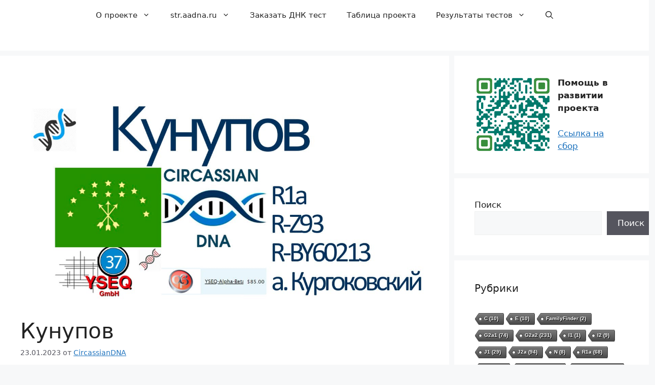

--- FILE ---
content_type: text/html; charset=UTF-8
request_url: https://aadna.ru/kunupov/
body_size: 62169
content:
<!DOCTYPE html>
<html lang="ru-RU" prefix="og: https://ogp.me/ns#">
<head>
	<meta charset="UTF-8">
	<meta name="viewport" content="width=device-width, initial-scale=1">
<!-- Поисковая оптимизация от Rank Math Pro - https://rankmath.com/ -->
<title>Кунупов - AA DNA - YSEQ, BY60213, R1a, Z93, Бесленеевец, Кунупов, Кургоковский</title>
<meta name="description" content="Фамилия: КунуповСубэтнос: бесленеевецНаселенный пункт: аул КургоковскийГаплогруппа: R1a &gt;&gt; BY60213 - R1a, НовыйДНКРезультат"/>
<meta name="robots" content="follow, index, max-snippet:-1, max-video-preview:-1, max-image-preview:large"/>
<link rel="canonical" href="https://aadna.ru/kunupov/" />
<meta property="og:locale" content="ru_RU" />
<meta property="og:type" content="article" />
<meta property="og:title" content="Кунупов - AA DNA - YSEQ, BY60213, R1a, Z93, Бесленеевец, Кунупов, Кургоковский" />
<meta property="og:description" content="Фамилия: КунуповСубэтнос: бесленеевецНаселенный пункт: аул КургоковскийГаплогруппа: R1a &gt;&gt; BY60213 - R1a, НовыйДНКРезультат" />
<meta property="og:url" content="https://aadna.ru/kunupov/" />
<meta property="og:site_name" content="AA DNA" />
<meta property="article:publisher" content="https://www.facebook.com/groups/circassiandna" />
<meta property="article:tag" content="YSEQ" />
<meta property="article:tag" content="BY60213" />
<meta property="article:tag" content="R1a" />
<meta property="article:tag" content="Z93" />
<meta property="article:tag" content="Бесленеевец" />
<meta property="article:tag" content="Кунупов" />
<meta property="article:tag" content="Кургоковский" />
<meta property="article:section" content="R1a" />
<meta property="og:updated_time" content="2023-02-20T22:02:03+03:00" />
<meta property="og:image" content="https://aadna.ru/wp-content/uploads/2022/01/Кунупов.jpg" />
<meta property="og:image:secure_url" content="https://aadna.ru/wp-content/uploads/2022/01/Кунупов.jpg" />
<meta property="og:image:width" content="1200" />
<meta property="og:image:height" content="675" />
<meta property="og:image:alt" content="Кунупов" />
<meta property="og:image:type" content="image/jpeg" />
<meta property="article:published_time" content="2023-01-23T21:45:00+03:00" />
<meta property="article:modified_time" content="2023-02-20T22:02:03+03:00" />
<meta name="twitter:card" content="summary_large_image" />
<meta name="twitter:title" content="Кунупов - AA DNA - YSEQ, BY60213, R1a, Z93, Бесленеевец, Кунупов, Кургоковский" />
<meta name="twitter:description" content="Фамилия: КунуповСубэтнос: бесленеевецНаселенный пункт: аул КургоковскийГаплогруппа: R1a &gt;&gt; BY60213 - R1a, НовыйДНКРезультат" />
<meta name="twitter:image" content="https://aadna.ru/wp-content/uploads/2022/01/Кунупов.jpg" />
<meta name="twitter:label1" content="Автор" />
<meta name="twitter:data1" content="CircassianDNA" />
<meta name="twitter:label2" content="Время чтения" />
<meta name="twitter:data2" content="1 минута" />
<script type="application/ld+json" class="rank-math-schema-pro">{"@context":"https://schema.org","@graph":[{"@type":"Organization","@id":"https://aadna.ru/#organization","name":"\u0410\u0414\u042b\u0413\u041e-\u0410\u0411\u0425\u0410\u0417\u0421\u041a\u0418\u0419 \u0414\u041d\u041a \u041f\u0420\u041e\u0415\u041a\u0422","url":"https://aadna.ru","sameAs":["https://www.facebook.com/groups/circassiandna"],"logo":{"@type":"ImageObject","@id":"https://aadna.ru/#logo","url":"https://aadna.ru/wp-content/uploads/2022/08/photo_2021-04-09_15-22-20.jpg","contentUrl":"https://aadna.ru/wp-content/uploads/2022/08/photo_2021-04-09_15-22-20.jpg","caption":"\u0410\u0414\u042b\u0413\u041e-\u0410\u0411\u0425\u0410\u0417\u0421\u041a\u0418\u0419 \u0414\u041d\u041a \u041f\u0420\u041e\u0415\u041a\u0422","inLanguage":"ru-RU","width":"640","height":"640"}},{"@type":"WebSite","@id":"https://aadna.ru/#website","url":"https://aadna.ru","name":"\u0410\u0414\u042b\u0413\u041e-\u0410\u0411\u0425\u0410\u0417\u0421\u041a\u0418\u0419 \u0414\u041d\u041a \u041f\u0420\u041e\u0415\u041a\u0422","publisher":{"@id":"https://aadna.ru/#organization"},"inLanguage":"ru-RU"},{"@type":"ImageObject","@id":"https://aadna.ru/wp-content/uploads/2022/01/\u041a\u0443\u043d\u0443\u043f\u043e\u0432.jpg","url":"https://aadna.ru/wp-content/uploads/2022/01/\u041a\u0443\u043d\u0443\u043f\u043e\u0432.jpg","width":"1200","height":"675","inLanguage":"ru-RU"},{"@type":"BreadcrumbList","@id":"https://aadna.ru/kunupov/#breadcrumb","itemListElement":[{"@type":"ListItem","position":"1","item":{"@id":"https://aadna.ru","name":"\u0413\u043b\u0430\u0432\u043d\u0430\u044f \u0441\u0442\u0440\u0430\u043d\u0438\u0446\u0430"}},{"@type":"ListItem","position":"2","item":{"@id":"https://aadna.ru/tag/yseq/","name":"YSEQ"}},{"@type":"ListItem","position":"3","item":{"@id":"https://aadna.ru/kunupov/","name":"\u041a\u0443\u043d\u0443\u043f\u043e\u0432"}}]},{"@type":"WebPage","@id":"https://aadna.ru/kunupov/#webpage","url":"https://aadna.ru/kunupov/","name":"\u041a\u0443\u043d\u0443\u043f\u043e\u0432 - AA DNA - YSEQ, BY60213, R1a, Z93, \u0411\u0435\u0441\u043b\u0435\u043d\u0435\u0435\u0432\u0435\u0446, \u041a\u0443\u043d\u0443\u043f\u043e\u0432, \u041a\u0443\u0440\u0433\u043e\u043a\u043e\u0432\u0441\u043a\u0438\u0439","datePublished":"2023-01-23T21:45:00+03:00","dateModified":"2023-02-20T22:02:03+03:00","isPartOf":{"@id":"https://aadna.ru/#website"},"primaryImageOfPage":{"@id":"https://aadna.ru/wp-content/uploads/2022/01/\u041a\u0443\u043d\u0443\u043f\u043e\u0432.jpg"},"inLanguage":"ru-RU","breadcrumb":{"@id":"https://aadna.ru/kunupov/#breadcrumb"}},{"@type":"Person","@id":"https://aadna.ru/author/circassiandna/","name":"CircassianDNA","url":"https://aadna.ru/author/circassiandna/","image":{"@type":"ImageObject","@id":"https://secure.gravatar.com/avatar/1bdc9067e83add3eabc107fe55c78500830e2b0ab9045d0fb4341e2de4783535?s=96&amp;d=mm&amp;r=g","url":"https://secure.gravatar.com/avatar/1bdc9067e83add3eabc107fe55c78500830e2b0ab9045d0fb4341e2de4783535?s=96&amp;d=mm&amp;r=g","caption":"CircassianDNA","inLanguage":"ru-RU"},"sameAs":["https://aadna.ru"],"worksFor":{"@id":"https://aadna.ru/#organization"}},{"@type":"BlogPosting","headline":"\u041a\u0443\u043d\u0443\u043f\u043e\u0432 - AA DNA - YSEQ, BY60213, R1a, Z93, \u0411\u0435\u0441\u043b\u0435\u043d\u0435\u0435\u0432\u0435\u0446, \u041a\u0443\u043d\u0443\u043f\u043e\u0432, \u041a\u0443\u0440\u0433\u043e\u043a\u043e\u0432\u0441\u043a\u0438\u0439","keywords":"\u041a\u0443\u043d\u0443\u043f\u043e\u0432","datePublished":"2023-01-23T21:45:00+03:00","dateModified":"2023-02-20T22:02:03+03:00","articleSection":"BY60213, R1a, YSEQ, Z93, \u0411\u0435\u0441\u043b\u0435\u043d\u0435\u0435\u0432\u0435\u0446, \u041a\u0443\u043d\u0443\u043f\u043e\u0432, \u041a\u0443\u0440\u0433\u043e\u043a\u043e\u0432\u0441\u043a\u0438\u0439","author":{"@id":"https://aadna.ru/author/circassiandna/","name":"CircassianDNA"},"publisher":{"@id":"https://aadna.ru/#organization"},"description":"\u0424\u0430\u043c\u0438\u043b\u0438\u044f: \u041a\u0443\u043d\u0443\u043f\u043e\u0432\u0421\u0443\u0431\u044d\u0442\u043d\u043e\u0441: \u0431\u0435\u0441\u043b\u0435\u043d\u0435\u0435\u0432\u0435\u0446\u041d\u0430\u0441\u0435\u043b\u0435\u043d\u043d\u044b\u0439 \u043f\u0443\u043d\u043a\u0442: \u0430\u0443\u043b \u041a\u0443\u0440\u0433\u043e\u043a\u043e\u0432\u0441\u043a\u0438\u0439\u0413\u0430\u043f\u043b\u043e\u0433\u0440\u0443\u043f\u043f\u0430: R1a &gt;&gt; BY60213 - R1a, \u041d\u043e\u0432\u044b\u0439\u0414\u041d\u041a\u0420\u0435\u0437\u0443\u043b\u044c\u0442\u0430\u0442","name":"\u041a\u0443\u043d\u0443\u043f\u043e\u0432 - AA DNA - YSEQ, BY60213, R1a, Z93, \u0411\u0435\u0441\u043b\u0435\u043d\u0435\u0435\u0432\u0435\u0446, \u041a\u0443\u043d\u0443\u043f\u043e\u0432, \u041a\u0443\u0440\u0433\u043e\u043a\u043e\u0432\u0441\u043a\u0438\u0439","@id":"https://aadna.ru/kunupov/#richSnippet","isPartOf":{"@id":"https://aadna.ru/kunupov/#webpage"},"image":{"@id":"https://aadna.ru/wp-content/uploads/2022/01/\u041a\u0443\u043d\u0443\u043f\u043e\u0432.jpg"},"inLanguage":"ru-RU","mainEntityOfPage":{"@id":"https://aadna.ru/kunupov/#webpage"}}]}</script>
<!-- /Rank Math WordPress SEO плагин -->

<link rel="alternate" type="application/rss+xml" title="AA DNA &raquo; Лента" href="https://aadna.ru/feed/" />
<link rel="alternate" type="application/rss+xml" title="AA DNA &raquo; Лента комментариев" href="https://aadna.ru/comments/feed/" />
<link rel="alternate" type="application/rss+xml" title="AA DNA &raquo; Лента комментариев к &laquo;Кунупов&raquo;" href="https://aadna.ru/kunupov/feed/" />
<link rel="alternate" title="oEmbed (JSON)" type="application/json+oembed" href="https://aadna.ru/wp-json/oembed/1.0/embed?url=https%3A%2F%2Faadna.ru%2Fkunupov%2F" />
<link rel="alternate" title="oEmbed (XML)" type="text/xml+oembed" href="https://aadna.ru/wp-json/oembed/1.0/embed?url=https%3A%2F%2Faadna.ru%2Fkunupov%2F&#038;format=xml" />
		<style>
			.lazyload,
			.lazyloading {
				max-width: 100%;
			}
		</style>
		<style id='wp-img-auto-sizes-contain-inline-css'>
img:is([sizes=auto i],[sizes^="auto," i]){contain-intrinsic-size:3000px 1500px}
/*# sourceURL=wp-img-auto-sizes-contain-inline-css */
</style>
<link rel='stylesheet' id='dashicons-css' href='https://aadna.ru/wp-includes/css/dashicons.min.css?ver=6.9' media='all' />
<link rel='stylesheet' id='post-views-counter-frontend-css' href='https://aadna.ru/wp-content/plugins/post-views-counter/css/frontend.min.css?ver=1.5.5' media='all' />
<style id='wp-emoji-styles-inline-css'>

	img.wp-smiley, img.emoji {
		display: inline !important;
		border: none !important;
		box-shadow: none !important;
		height: 1em !important;
		width: 1em !important;
		margin: 0 0.07em !important;
		vertical-align: -0.1em !important;
		background: none !important;
		padding: 0 !important;
	}
/*# sourceURL=wp-emoji-styles-inline-css */
</style>
<style id='wp-block-library-inline-css'>
:root{--wp-block-synced-color:#7a00df;--wp-block-synced-color--rgb:122,0,223;--wp-bound-block-color:var(--wp-block-synced-color);--wp-editor-canvas-background:#ddd;--wp-admin-theme-color:#007cba;--wp-admin-theme-color--rgb:0,124,186;--wp-admin-theme-color-darker-10:#006ba1;--wp-admin-theme-color-darker-10--rgb:0,107,160.5;--wp-admin-theme-color-darker-20:#005a87;--wp-admin-theme-color-darker-20--rgb:0,90,135;--wp-admin-border-width-focus:2px}@media (min-resolution:192dpi){:root{--wp-admin-border-width-focus:1.5px}}.wp-element-button{cursor:pointer}:root .has-very-light-gray-background-color{background-color:#eee}:root .has-very-dark-gray-background-color{background-color:#313131}:root .has-very-light-gray-color{color:#eee}:root .has-very-dark-gray-color{color:#313131}:root .has-vivid-green-cyan-to-vivid-cyan-blue-gradient-background{background:linear-gradient(135deg,#00d084,#0693e3)}:root .has-purple-crush-gradient-background{background:linear-gradient(135deg,#34e2e4,#4721fb 50%,#ab1dfe)}:root .has-hazy-dawn-gradient-background{background:linear-gradient(135deg,#faaca8,#dad0ec)}:root .has-subdued-olive-gradient-background{background:linear-gradient(135deg,#fafae1,#67a671)}:root .has-atomic-cream-gradient-background{background:linear-gradient(135deg,#fdd79a,#004a59)}:root .has-nightshade-gradient-background{background:linear-gradient(135deg,#330968,#31cdcf)}:root .has-midnight-gradient-background{background:linear-gradient(135deg,#020381,#2874fc)}:root{--wp--preset--font-size--normal:16px;--wp--preset--font-size--huge:42px}.has-regular-font-size{font-size:1em}.has-larger-font-size{font-size:2.625em}.has-normal-font-size{font-size:var(--wp--preset--font-size--normal)}.has-huge-font-size{font-size:var(--wp--preset--font-size--huge)}.has-text-align-center{text-align:center}.has-text-align-left{text-align:left}.has-text-align-right{text-align:right}.has-fit-text{white-space:nowrap!important}#end-resizable-editor-section{display:none}.aligncenter{clear:both}.items-justified-left{justify-content:flex-start}.items-justified-center{justify-content:center}.items-justified-right{justify-content:flex-end}.items-justified-space-between{justify-content:space-between}.screen-reader-text{border:0;clip-path:inset(50%);height:1px;margin:-1px;overflow:hidden;padding:0;position:absolute;width:1px;word-wrap:normal!important}.screen-reader-text:focus{background-color:#ddd;clip-path:none;color:#444;display:block;font-size:1em;height:auto;left:5px;line-height:normal;padding:15px 23px 14px;text-decoration:none;top:5px;width:auto;z-index:100000}html :where(.has-border-color){border-style:solid}html :where([style*=border-top-color]){border-top-style:solid}html :where([style*=border-right-color]){border-right-style:solid}html :where([style*=border-bottom-color]){border-bottom-style:solid}html :where([style*=border-left-color]){border-left-style:solid}html :where([style*=border-width]){border-style:solid}html :where([style*=border-top-width]){border-top-style:solid}html :where([style*=border-right-width]){border-right-style:solid}html :where([style*=border-bottom-width]){border-bottom-style:solid}html :where([style*=border-left-width]){border-left-style:solid}html :where(img[class*=wp-image-]){height:auto;max-width:100%}:where(figure){margin:0 0 1em}html :where(.is-position-sticky){--wp-admin--admin-bar--position-offset:var(--wp-admin--admin-bar--height,0px)}@media screen and (max-width:600px){html :where(.is-position-sticky){--wp-admin--admin-bar--position-offset:0px}}

/*# sourceURL=wp-block-library-inline-css */
</style><style id='wp-block-heading-inline-css'>
h1:where(.wp-block-heading).has-background,h2:where(.wp-block-heading).has-background,h3:where(.wp-block-heading).has-background,h4:where(.wp-block-heading).has-background,h5:where(.wp-block-heading).has-background,h6:where(.wp-block-heading).has-background{padding:1.25em 2.375em}h1.has-text-align-left[style*=writing-mode]:where([style*=vertical-lr]),h1.has-text-align-right[style*=writing-mode]:where([style*=vertical-rl]),h2.has-text-align-left[style*=writing-mode]:where([style*=vertical-lr]),h2.has-text-align-right[style*=writing-mode]:where([style*=vertical-rl]),h3.has-text-align-left[style*=writing-mode]:where([style*=vertical-lr]),h3.has-text-align-right[style*=writing-mode]:where([style*=vertical-rl]),h4.has-text-align-left[style*=writing-mode]:where([style*=vertical-lr]),h4.has-text-align-right[style*=writing-mode]:where([style*=vertical-rl]),h5.has-text-align-left[style*=writing-mode]:where([style*=vertical-lr]),h5.has-text-align-right[style*=writing-mode]:where([style*=vertical-rl]),h6.has-text-align-left[style*=writing-mode]:where([style*=vertical-lr]),h6.has-text-align-right[style*=writing-mode]:where([style*=vertical-rl]){rotate:180deg}
/*# sourceURL=https://aadna.ru/wp-includes/blocks/heading/style.min.css */
</style>
<style id='wp-block-image-inline-css'>
.wp-block-image>a,.wp-block-image>figure>a{display:inline-block}.wp-block-image img{box-sizing:border-box;height:auto;max-width:100%;vertical-align:bottom}@media not (prefers-reduced-motion){.wp-block-image img.hide{visibility:hidden}.wp-block-image img.show{animation:show-content-image .4s}}.wp-block-image[style*=border-radius] img,.wp-block-image[style*=border-radius]>a{border-radius:inherit}.wp-block-image.has-custom-border img{box-sizing:border-box}.wp-block-image.aligncenter{text-align:center}.wp-block-image.alignfull>a,.wp-block-image.alignwide>a{width:100%}.wp-block-image.alignfull img,.wp-block-image.alignwide img{height:auto;width:100%}.wp-block-image .aligncenter,.wp-block-image .alignleft,.wp-block-image .alignright,.wp-block-image.aligncenter,.wp-block-image.alignleft,.wp-block-image.alignright{display:table}.wp-block-image .aligncenter>figcaption,.wp-block-image .alignleft>figcaption,.wp-block-image .alignright>figcaption,.wp-block-image.aligncenter>figcaption,.wp-block-image.alignleft>figcaption,.wp-block-image.alignright>figcaption{caption-side:bottom;display:table-caption}.wp-block-image .alignleft{float:left;margin:.5em 1em .5em 0}.wp-block-image .alignright{float:right;margin:.5em 0 .5em 1em}.wp-block-image .aligncenter{margin-left:auto;margin-right:auto}.wp-block-image :where(figcaption){margin-bottom:1em;margin-top:.5em}.wp-block-image.is-style-circle-mask img{border-radius:9999px}@supports ((-webkit-mask-image:none) or (mask-image:none)) or (-webkit-mask-image:none){.wp-block-image.is-style-circle-mask img{border-radius:0;-webkit-mask-image:url('data:image/svg+xml;utf8,<svg viewBox="0 0 100 100" xmlns="http://www.w3.org/2000/svg"><circle cx="50" cy="50" r="50"/></svg>');mask-image:url('data:image/svg+xml;utf8,<svg viewBox="0 0 100 100" xmlns="http://www.w3.org/2000/svg"><circle cx="50" cy="50" r="50"/></svg>');mask-mode:alpha;-webkit-mask-position:center;mask-position:center;-webkit-mask-repeat:no-repeat;mask-repeat:no-repeat;-webkit-mask-size:contain;mask-size:contain}}:root :where(.wp-block-image.is-style-rounded img,.wp-block-image .is-style-rounded img){border-radius:9999px}.wp-block-image figure{margin:0}.wp-lightbox-container{display:flex;flex-direction:column;position:relative}.wp-lightbox-container img{cursor:zoom-in}.wp-lightbox-container img:hover+button{opacity:1}.wp-lightbox-container button{align-items:center;backdrop-filter:blur(16px) saturate(180%);background-color:#5a5a5a40;border:none;border-radius:4px;cursor:zoom-in;display:flex;height:20px;justify-content:center;opacity:0;padding:0;position:absolute;right:16px;text-align:center;top:16px;width:20px;z-index:100}@media not (prefers-reduced-motion){.wp-lightbox-container button{transition:opacity .2s ease}}.wp-lightbox-container button:focus-visible{outline:3px auto #5a5a5a40;outline:3px auto -webkit-focus-ring-color;outline-offset:3px}.wp-lightbox-container button:hover{cursor:pointer;opacity:1}.wp-lightbox-container button:focus{opacity:1}.wp-lightbox-container button:focus,.wp-lightbox-container button:hover,.wp-lightbox-container button:not(:hover):not(:active):not(.has-background){background-color:#5a5a5a40;border:none}.wp-lightbox-overlay{box-sizing:border-box;cursor:zoom-out;height:100vh;left:0;overflow:hidden;position:fixed;top:0;visibility:hidden;width:100%;z-index:100000}.wp-lightbox-overlay .close-button{align-items:center;cursor:pointer;display:flex;justify-content:center;min-height:40px;min-width:40px;padding:0;position:absolute;right:calc(env(safe-area-inset-right) + 16px);top:calc(env(safe-area-inset-top) + 16px);z-index:5000000}.wp-lightbox-overlay .close-button:focus,.wp-lightbox-overlay .close-button:hover,.wp-lightbox-overlay .close-button:not(:hover):not(:active):not(.has-background){background:none;border:none}.wp-lightbox-overlay .lightbox-image-container{height:var(--wp--lightbox-container-height);left:50%;overflow:hidden;position:absolute;top:50%;transform:translate(-50%,-50%);transform-origin:top left;width:var(--wp--lightbox-container-width);z-index:9999999999}.wp-lightbox-overlay .wp-block-image{align-items:center;box-sizing:border-box;display:flex;height:100%;justify-content:center;margin:0;position:relative;transform-origin:0 0;width:100%;z-index:3000000}.wp-lightbox-overlay .wp-block-image img{height:var(--wp--lightbox-image-height);min-height:var(--wp--lightbox-image-height);min-width:var(--wp--lightbox-image-width);width:var(--wp--lightbox-image-width)}.wp-lightbox-overlay .wp-block-image figcaption{display:none}.wp-lightbox-overlay button{background:none;border:none}.wp-lightbox-overlay .scrim{background-color:#fff;height:100%;opacity:.9;position:absolute;width:100%;z-index:2000000}.wp-lightbox-overlay.active{visibility:visible}@media not (prefers-reduced-motion){.wp-lightbox-overlay.active{animation:turn-on-visibility .25s both}.wp-lightbox-overlay.active img{animation:turn-on-visibility .35s both}.wp-lightbox-overlay.show-closing-animation:not(.active){animation:turn-off-visibility .35s both}.wp-lightbox-overlay.show-closing-animation:not(.active) img{animation:turn-off-visibility .25s both}.wp-lightbox-overlay.zoom.active{animation:none;opacity:1;visibility:visible}.wp-lightbox-overlay.zoom.active .lightbox-image-container{animation:lightbox-zoom-in .4s}.wp-lightbox-overlay.zoom.active .lightbox-image-container img{animation:none}.wp-lightbox-overlay.zoom.active .scrim{animation:turn-on-visibility .4s forwards}.wp-lightbox-overlay.zoom.show-closing-animation:not(.active){animation:none}.wp-lightbox-overlay.zoom.show-closing-animation:not(.active) .lightbox-image-container{animation:lightbox-zoom-out .4s}.wp-lightbox-overlay.zoom.show-closing-animation:not(.active) .lightbox-image-container img{animation:none}.wp-lightbox-overlay.zoom.show-closing-animation:not(.active) .scrim{animation:turn-off-visibility .4s forwards}}@keyframes show-content-image{0%{visibility:hidden}99%{visibility:hidden}to{visibility:visible}}@keyframes turn-on-visibility{0%{opacity:0}to{opacity:1}}@keyframes turn-off-visibility{0%{opacity:1;visibility:visible}99%{opacity:0;visibility:visible}to{opacity:0;visibility:hidden}}@keyframes lightbox-zoom-in{0%{transform:translate(calc((-100vw + var(--wp--lightbox-scrollbar-width))/2 + var(--wp--lightbox-initial-left-position)),calc(-50vh + var(--wp--lightbox-initial-top-position))) scale(var(--wp--lightbox-scale))}to{transform:translate(-50%,-50%) scale(1)}}@keyframes lightbox-zoom-out{0%{transform:translate(-50%,-50%) scale(1);visibility:visible}99%{visibility:visible}to{transform:translate(calc((-100vw + var(--wp--lightbox-scrollbar-width))/2 + var(--wp--lightbox-initial-left-position)),calc(-50vh + var(--wp--lightbox-initial-top-position))) scale(var(--wp--lightbox-scale));visibility:hidden}}
/*# sourceURL=https://aadna.ru/wp-includes/blocks/image/style.min.css */
</style>
<style id='wp-block-list-inline-css'>
ol,ul{box-sizing:border-box}:root :where(.wp-block-list.has-background){padding:1.25em 2.375em}
/*# sourceURL=https://aadna.ru/wp-includes/blocks/list/style.min.css */
</style>
<style id='wp-block-media-text-inline-css'>
.wp-block-media-text{box-sizing:border-box;
  /*!rtl:begin:ignore*/direction:ltr;
  /*!rtl:end:ignore*/display:grid;grid-template-columns:50% 1fr;grid-template-rows:auto}.wp-block-media-text.has-media-on-the-right{grid-template-columns:1fr 50%}.wp-block-media-text.is-vertically-aligned-top>.wp-block-media-text__content,.wp-block-media-text.is-vertically-aligned-top>.wp-block-media-text__media{align-self:start}.wp-block-media-text.is-vertically-aligned-center>.wp-block-media-text__content,.wp-block-media-text.is-vertically-aligned-center>.wp-block-media-text__media,.wp-block-media-text>.wp-block-media-text__content,.wp-block-media-text>.wp-block-media-text__media{align-self:center}.wp-block-media-text.is-vertically-aligned-bottom>.wp-block-media-text__content,.wp-block-media-text.is-vertically-aligned-bottom>.wp-block-media-text__media{align-self:end}.wp-block-media-text>.wp-block-media-text__media{
  /*!rtl:begin:ignore*/grid-column:1;grid-row:1;
  /*!rtl:end:ignore*/margin:0}.wp-block-media-text>.wp-block-media-text__content{direction:ltr;
  /*!rtl:begin:ignore*/grid-column:2;grid-row:1;
  /*!rtl:end:ignore*/padding:0 8%;word-break:break-word}.wp-block-media-text.has-media-on-the-right>.wp-block-media-text__media{
  /*!rtl:begin:ignore*/grid-column:2;grid-row:1
  /*!rtl:end:ignore*/}.wp-block-media-text.has-media-on-the-right>.wp-block-media-text__content{
  /*!rtl:begin:ignore*/grid-column:1;grid-row:1
  /*!rtl:end:ignore*/}.wp-block-media-text__media a{display:block}.wp-block-media-text__media img,.wp-block-media-text__media video{height:auto;max-width:unset;vertical-align:middle;width:100%}.wp-block-media-text.is-image-fill>.wp-block-media-text__media{background-size:cover;height:100%;min-height:250px}.wp-block-media-text.is-image-fill>.wp-block-media-text__media>a{display:block;height:100%}.wp-block-media-text.is-image-fill>.wp-block-media-text__media img{height:1px;margin:-1px;overflow:hidden;padding:0;position:absolute;width:1px;clip:rect(0,0,0,0);border:0}.wp-block-media-text.is-image-fill-element>.wp-block-media-text__media{height:100%;min-height:250px}.wp-block-media-text.is-image-fill-element>.wp-block-media-text__media>a{display:block;height:100%}.wp-block-media-text.is-image-fill-element>.wp-block-media-text__media img{height:100%;object-fit:cover;width:100%}@media (max-width:600px){.wp-block-media-text.is-stacked-on-mobile{grid-template-columns:100%!important}.wp-block-media-text.is-stacked-on-mobile>.wp-block-media-text__media{grid-column:1;grid-row:1}.wp-block-media-text.is-stacked-on-mobile>.wp-block-media-text__content{grid-column:1;grid-row:2}}
/*# sourceURL=https://aadna.ru/wp-includes/blocks/media-text/style.min.css */
</style>
<style id='wp-block-search-inline-css'>
.wp-block-search__button{margin-left:10px;word-break:normal}.wp-block-search__button.has-icon{line-height:0}.wp-block-search__button svg{height:1.25em;min-height:24px;min-width:24px;width:1.25em;fill:currentColor;vertical-align:text-bottom}:where(.wp-block-search__button){border:1px solid #ccc;padding:6px 10px}.wp-block-search__inside-wrapper{display:flex;flex:auto;flex-wrap:nowrap;max-width:100%}.wp-block-search__label{width:100%}.wp-block-search.wp-block-search__button-only .wp-block-search__button{box-sizing:border-box;display:flex;flex-shrink:0;justify-content:center;margin-left:0;max-width:100%}.wp-block-search.wp-block-search__button-only .wp-block-search__inside-wrapper{min-width:0!important;transition-property:width}.wp-block-search.wp-block-search__button-only .wp-block-search__input{flex-basis:100%;transition-duration:.3s}.wp-block-search.wp-block-search__button-only.wp-block-search__searchfield-hidden,.wp-block-search.wp-block-search__button-only.wp-block-search__searchfield-hidden .wp-block-search__inside-wrapper{overflow:hidden}.wp-block-search.wp-block-search__button-only.wp-block-search__searchfield-hidden .wp-block-search__input{border-left-width:0!important;border-right-width:0!important;flex-basis:0;flex-grow:0;margin:0;min-width:0!important;padding-left:0!important;padding-right:0!important;width:0!important}:where(.wp-block-search__input){appearance:none;border:1px solid #949494;flex-grow:1;font-family:inherit;font-size:inherit;font-style:inherit;font-weight:inherit;letter-spacing:inherit;line-height:inherit;margin-left:0;margin-right:0;min-width:3rem;padding:8px;text-decoration:unset!important;text-transform:inherit}:where(.wp-block-search__button-inside .wp-block-search__inside-wrapper){background-color:#fff;border:1px solid #949494;box-sizing:border-box;padding:4px}:where(.wp-block-search__button-inside .wp-block-search__inside-wrapper) .wp-block-search__input{border:none;border-radius:0;padding:0 4px}:where(.wp-block-search__button-inside .wp-block-search__inside-wrapper) .wp-block-search__input:focus{outline:none}:where(.wp-block-search__button-inside .wp-block-search__inside-wrapper) :where(.wp-block-search__button){padding:4px 8px}.wp-block-search.aligncenter .wp-block-search__inside-wrapper{margin:auto}.wp-block[data-align=right] .wp-block-search.wp-block-search__button-only .wp-block-search__inside-wrapper{float:right}
/*# sourceURL=https://aadna.ru/wp-includes/blocks/search/style.min.css */
</style>
<style id='wp-block-tag-cloud-inline-css'>
.wp-block-tag-cloud{box-sizing:border-box}.wp-block-tag-cloud.aligncenter{justify-content:center;text-align:center}.wp-block-tag-cloud a{display:inline-block;margin-right:5px}.wp-block-tag-cloud span{display:inline-block;margin-left:5px;text-decoration:none}:root :where(.wp-block-tag-cloud.is-style-outline){display:flex;flex-wrap:wrap;gap:1ch}:root :where(.wp-block-tag-cloud.is-style-outline a){border:1px solid;font-size:unset!important;margin-right:0;padding:1ch 2ch;text-decoration:none!important}
/*# sourceURL=https://aadna.ru/wp-includes/blocks/tag-cloud/style.min.css */
</style>
<style id='wp-block-columns-inline-css'>
.wp-block-columns{box-sizing:border-box;display:flex;flex-wrap:wrap!important}@media (min-width:782px){.wp-block-columns{flex-wrap:nowrap!important}}.wp-block-columns{align-items:normal!important}.wp-block-columns.are-vertically-aligned-top{align-items:flex-start}.wp-block-columns.are-vertically-aligned-center{align-items:center}.wp-block-columns.are-vertically-aligned-bottom{align-items:flex-end}@media (max-width:781px){.wp-block-columns:not(.is-not-stacked-on-mobile)>.wp-block-column{flex-basis:100%!important}}@media (min-width:782px){.wp-block-columns:not(.is-not-stacked-on-mobile)>.wp-block-column{flex-basis:0;flex-grow:1}.wp-block-columns:not(.is-not-stacked-on-mobile)>.wp-block-column[style*=flex-basis]{flex-grow:0}}.wp-block-columns.is-not-stacked-on-mobile{flex-wrap:nowrap!important}.wp-block-columns.is-not-stacked-on-mobile>.wp-block-column{flex-basis:0;flex-grow:1}.wp-block-columns.is-not-stacked-on-mobile>.wp-block-column[style*=flex-basis]{flex-grow:0}:where(.wp-block-columns){margin-bottom:1.75em}:where(.wp-block-columns.has-background){padding:1.25em 2.375em}.wp-block-column{flex-grow:1;min-width:0;overflow-wrap:break-word;word-break:break-word}.wp-block-column.is-vertically-aligned-top{align-self:flex-start}.wp-block-column.is-vertically-aligned-center{align-self:center}.wp-block-column.is-vertically-aligned-bottom{align-self:flex-end}.wp-block-column.is-vertically-aligned-stretch{align-self:stretch}.wp-block-column.is-vertically-aligned-bottom,.wp-block-column.is-vertically-aligned-center,.wp-block-column.is-vertically-aligned-top{width:100%}
/*# sourceURL=https://aadna.ru/wp-includes/blocks/columns/style.min.css */
</style>
<style id='wp-block-details-inline-css'>
.wp-block-details{box-sizing:border-box}.wp-block-details summary{cursor:pointer}
/*# sourceURL=https://aadna.ru/wp-includes/blocks/details/style.min.css */
</style>
<style id='wp-block-paragraph-inline-css'>
.is-small-text{font-size:.875em}.is-regular-text{font-size:1em}.is-large-text{font-size:2.25em}.is-larger-text{font-size:3em}.has-drop-cap:not(:focus):first-letter{float:left;font-size:8.4em;font-style:normal;font-weight:100;line-height:.68;margin:.05em .1em 0 0;text-transform:uppercase}body.rtl .has-drop-cap:not(:focus):first-letter{float:none;margin-left:.1em}p.has-drop-cap.has-background{overflow:hidden}:root :where(p.has-background){padding:1.25em 2.375em}:where(p.has-text-color:not(.has-link-color)) a{color:inherit}p.has-text-align-left[style*="writing-mode:vertical-lr"],p.has-text-align-right[style*="writing-mode:vertical-rl"]{rotate:180deg}
/*# sourceURL=https://aadna.ru/wp-includes/blocks/paragraph/style.min.css */
</style>
<style id='wp-block-separator-inline-css'>
@charset "UTF-8";.wp-block-separator{border:none;border-top:2px solid}:root :where(.wp-block-separator.is-style-dots){height:auto;line-height:1;text-align:center}:root :where(.wp-block-separator.is-style-dots):before{color:currentColor;content:"···";font-family:serif;font-size:1.5em;letter-spacing:2em;padding-left:2em}.wp-block-separator.is-style-dots{background:none!important;border:none!important}
/*# sourceURL=https://aadna.ru/wp-includes/blocks/separator/style.min.css */
</style>
<style id='global-styles-inline-css'>
:root{--wp--preset--aspect-ratio--square: 1;--wp--preset--aspect-ratio--4-3: 4/3;--wp--preset--aspect-ratio--3-4: 3/4;--wp--preset--aspect-ratio--3-2: 3/2;--wp--preset--aspect-ratio--2-3: 2/3;--wp--preset--aspect-ratio--16-9: 16/9;--wp--preset--aspect-ratio--9-16: 9/16;--wp--preset--color--black: #000000;--wp--preset--color--cyan-bluish-gray: #abb8c3;--wp--preset--color--white: #ffffff;--wp--preset--color--pale-pink: #f78da7;--wp--preset--color--vivid-red: #cf2e2e;--wp--preset--color--luminous-vivid-orange: #ff6900;--wp--preset--color--luminous-vivid-amber: #fcb900;--wp--preset--color--light-green-cyan: #7bdcb5;--wp--preset--color--vivid-green-cyan: #00d084;--wp--preset--color--pale-cyan-blue: #8ed1fc;--wp--preset--color--vivid-cyan-blue: #0693e3;--wp--preset--color--vivid-purple: #9b51e0;--wp--preset--color--contrast: var(--contrast);--wp--preset--color--contrast-2: var(--contrast-2);--wp--preset--color--contrast-3: var(--contrast-3);--wp--preset--color--base: var(--base);--wp--preset--color--base-2: var(--base-2);--wp--preset--color--base-3: var(--base-3);--wp--preset--color--accent: var(--accent);--wp--preset--gradient--vivid-cyan-blue-to-vivid-purple: linear-gradient(135deg,rgb(6,147,227) 0%,rgb(155,81,224) 100%);--wp--preset--gradient--light-green-cyan-to-vivid-green-cyan: linear-gradient(135deg,rgb(122,220,180) 0%,rgb(0,208,130) 100%);--wp--preset--gradient--luminous-vivid-amber-to-luminous-vivid-orange: linear-gradient(135deg,rgb(252,185,0) 0%,rgb(255,105,0) 100%);--wp--preset--gradient--luminous-vivid-orange-to-vivid-red: linear-gradient(135deg,rgb(255,105,0) 0%,rgb(207,46,46) 100%);--wp--preset--gradient--very-light-gray-to-cyan-bluish-gray: linear-gradient(135deg,rgb(238,238,238) 0%,rgb(169,184,195) 100%);--wp--preset--gradient--cool-to-warm-spectrum: linear-gradient(135deg,rgb(74,234,220) 0%,rgb(151,120,209) 20%,rgb(207,42,186) 40%,rgb(238,44,130) 60%,rgb(251,105,98) 80%,rgb(254,248,76) 100%);--wp--preset--gradient--blush-light-purple: linear-gradient(135deg,rgb(255,206,236) 0%,rgb(152,150,240) 100%);--wp--preset--gradient--blush-bordeaux: linear-gradient(135deg,rgb(254,205,165) 0%,rgb(254,45,45) 50%,rgb(107,0,62) 100%);--wp--preset--gradient--luminous-dusk: linear-gradient(135deg,rgb(255,203,112) 0%,rgb(199,81,192) 50%,rgb(65,88,208) 100%);--wp--preset--gradient--pale-ocean: linear-gradient(135deg,rgb(255,245,203) 0%,rgb(182,227,212) 50%,rgb(51,167,181) 100%);--wp--preset--gradient--electric-grass: linear-gradient(135deg,rgb(202,248,128) 0%,rgb(113,206,126) 100%);--wp--preset--gradient--midnight: linear-gradient(135deg,rgb(2,3,129) 0%,rgb(40,116,252) 100%);--wp--preset--font-size--small: 13px;--wp--preset--font-size--medium: 20px;--wp--preset--font-size--large: 36px;--wp--preset--font-size--x-large: 42px;--wp--preset--spacing--20: 0.44rem;--wp--preset--spacing--30: 0.67rem;--wp--preset--spacing--40: 1rem;--wp--preset--spacing--50: 1.5rem;--wp--preset--spacing--60: 2.25rem;--wp--preset--spacing--70: 3.38rem;--wp--preset--spacing--80: 5.06rem;--wp--preset--shadow--natural: 6px 6px 9px rgba(0, 0, 0, 0.2);--wp--preset--shadow--deep: 12px 12px 50px rgba(0, 0, 0, 0.4);--wp--preset--shadow--sharp: 6px 6px 0px rgba(0, 0, 0, 0.2);--wp--preset--shadow--outlined: 6px 6px 0px -3px rgb(255, 255, 255), 6px 6px rgb(0, 0, 0);--wp--preset--shadow--crisp: 6px 6px 0px rgb(0, 0, 0);}:where(.is-layout-flex){gap: 0.5em;}:where(.is-layout-grid){gap: 0.5em;}body .is-layout-flex{display: flex;}.is-layout-flex{flex-wrap: wrap;align-items: center;}.is-layout-flex > :is(*, div){margin: 0;}body .is-layout-grid{display: grid;}.is-layout-grid > :is(*, div){margin: 0;}:where(.wp-block-columns.is-layout-flex){gap: 2em;}:where(.wp-block-columns.is-layout-grid){gap: 2em;}:where(.wp-block-post-template.is-layout-flex){gap: 1.25em;}:where(.wp-block-post-template.is-layout-grid){gap: 1.25em;}.has-black-color{color: var(--wp--preset--color--black) !important;}.has-cyan-bluish-gray-color{color: var(--wp--preset--color--cyan-bluish-gray) !important;}.has-white-color{color: var(--wp--preset--color--white) !important;}.has-pale-pink-color{color: var(--wp--preset--color--pale-pink) !important;}.has-vivid-red-color{color: var(--wp--preset--color--vivid-red) !important;}.has-luminous-vivid-orange-color{color: var(--wp--preset--color--luminous-vivid-orange) !important;}.has-luminous-vivid-amber-color{color: var(--wp--preset--color--luminous-vivid-amber) !important;}.has-light-green-cyan-color{color: var(--wp--preset--color--light-green-cyan) !important;}.has-vivid-green-cyan-color{color: var(--wp--preset--color--vivid-green-cyan) !important;}.has-pale-cyan-blue-color{color: var(--wp--preset--color--pale-cyan-blue) !important;}.has-vivid-cyan-blue-color{color: var(--wp--preset--color--vivid-cyan-blue) !important;}.has-vivid-purple-color{color: var(--wp--preset--color--vivid-purple) !important;}.has-black-background-color{background-color: var(--wp--preset--color--black) !important;}.has-cyan-bluish-gray-background-color{background-color: var(--wp--preset--color--cyan-bluish-gray) !important;}.has-white-background-color{background-color: var(--wp--preset--color--white) !important;}.has-pale-pink-background-color{background-color: var(--wp--preset--color--pale-pink) !important;}.has-vivid-red-background-color{background-color: var(--wp--preset--color--vivid-red) !important;}.has-luminous-vivid-orange-background-color{background-color: var(--wp--preset--color--luminous-vivid-orange) !important;}.has-luminous-vivid-amber-background-color{background-color: var(--wp--preset--color--luminous-vivid-amber) !important;}.has-light-green-cyan-background-color{background-color: var(--wp--preset--color--light-green-cyan) !important;}.has-vivid-green-cyan-background-color{background-color: var(--wp--preset--color--vivid-green-cyan) !important;}.has-pale-cyan-blue-background-color{background-color: var(--wp--preset--color--pale-cyan-blue) !important;}.has-vivid-cyan-blue-background-color{background-color: var(--wp--preset--color--vivid-cyan-blue) !important;}.has-vivid-purple-background-color{background-color: var(--wp--preset--color--vivid-purple) !important;}.has-black-border-color{border-color: var(--wp--preset--color--black) !important;}.has-cyan-bluish-gray-border-color{border-color: var(--wp--preset--color--cyan-bluish-gray) !important;}.has-white-border-color{border-color: var(--wp--preset--color--white) !important;}.has-pale-pink-border-color{border-color: var(--wp--preset--color--pale-pink) !important;}.has-vivid-red-border-color{border-color: var(--wp--preset--color--vivid-red) !important;}.has-luminous-vivid-orange-border-color{border-color: var(--wp--preset--color--luminous-vivid-orange) !important;}.has-luminous-vivid-amber-border-color{border-color: var(--wp--preset--color--luminous-vivid-amber) !important;}.has-light-green-cyan-border-color{border-color: var(--wp--preset--color--light-green-cyan) !important;}.has-vivid-green-cyan-border-color{border-color: var(--wp--preset--color--vivid-green-cyan) !important;}.has-pale-cyan-blue-border-color{border-color: var(--wp--preset--color--pale-cyan-blue) !important;}.has-vivid-cyan-blue-border-color{border-color: var(--wp--preset--color--vivid-cyan-blue) !important;}.has-vivid-purple-border-color{border-color: var(--wp--preset--color--vivid-purple) !important;}.has-vivid-cyan-blue-to-vivid-purple-gradient-background{background: var(--wp--preset--gradient--vivid-cyan-blue-to-vivid-purple) !important;}.has-light-green-cyan-to-vivid-green-cyan-gradient-background{background: var(--wp--preset--gradient--light-green-cyan-to-vivid-green-cyan) !important;}.has-luminous-vivid-amber-to-luminous-vivid-orange-gradient-background{background: var(--wp--preset--gradient--luminous-vivid-amber-to-luminous-vivid-orange) !important;}.has-luminous-vivid-orange-to-vivid-red-gradient-background{background: var(--wp--preset--gradient--luminous-vivid-orange-to-vivid-red) !important;}.has-very-light-gray-to-cyan-bluish-gray-gradient-background{background: var(--wp--preset--gradient--very-light-gray-to-cyan-bluish-gray) !important;}.has-cool-to-warm-spectrum-gradient-background{background: var(--wp--preset--gradient--cool-to-warm-spectrum) !important;}.has-blush-light-purple-gradient-background{background: var(--wp--preset--gradient--blush-light-purple) !important;}.has-blush-bordeaux-gradient-background{background: var(--wp--preset--gradient--blush-bordeaux) !important;}.has-luminous-dusk-gradient-background{background: var(--wp--preset--gradient--luminous-dusk) !important;}.has-pale-ocean-gradient-background{background: var(--wp--preset--gradient--pale-ocean) !important;}.has-electric-grass-gradient-background{background: var(--wp--preset--gradient--electric-grass) !important;}.has-midnight-gradient-background{background: var(--wp--preset--gradient--midnight) !important;}.has-small-font-size{font-size: var(--wp--preset--font-size--small) !important;}.has-medium-font-size{font-size: var(--wp--preset--font-size--medium) !important;}.has-large-font-size{font-size: var(--wp--preset--font-size--large) !important;}.has-x-large-font-size{font-size: var(--wp--preset--font-size--x-large) !important;}
:where(.wp-block-columns.is-layout-flex){gap: 2em;}:where(.wp-block-columns.is-layout-grid){gap: 2em;}
/*# sourceURL=global-styles-inline-css */
</style>
<style id='core-block-supports-inline-css'>
.wp-container-core-columns-is-layout-9d6595d7{flex-wrap:nowrap;}
/*# sourceURL=core-block-supports-inline-css */
</style>

<style id='classic-theme-styles-inline-css'>
/*! This file is auto-generated */
.wp-block-button__link{color:#fff;background-color:#32373c;border-radius:9999px;box-shadow:none;text-decoration:none;padding:calc(.667em + 2px) calc(1.333em + 2px);font-size:1.125em}.wp-block-file__button{background:#32373c;color:#fff;text-decoration:none}
/*# sourceURL=/wp-includes/css/classic-themes.min.css */
</style>
<link rel='stylesheet' id='cool-tag-cloud-css' href='https://aadna.ru/wp-content/plugins/cool-tag-cloud/inc/cool-tag-cloud.css?ver=2.25' media='all' />
<link rel='stylesheet' id='tag-groups-css-frontend-structure-css' href='https://aadna.ru/wp-content/plugins/tag-groups/assets/css/jquery-ui.structure.min.css?ver=2.0.9' media='all' />
<link rel='stylesheet' id='tag-groups-css-frontend-theme-css' href='https://aadna.ru/wp-content/plugins/tag-groups/assets/css/delta/jquery-ui.theme.min.css?ver=2.0.9' media='all' />
<link rel='stylesheet' id='tag-groups-css-frontend-css' href='https://aadna.ru/wp-content/plugins/tag-groups/assets/css/frontend.css?ver=2.0.9' media='all' />
<link rel='stylesheet' id='generate-comments-css' href='https://aadna.ru/wp-content/themes/generatepress/assets/css/components/comments.min.css?ver=3.6.1' media='all' />
<link rel='stylesheet' id='generate-style-css' href='https://aadna.ru/wp-content/themes/generatepress/assets/css/main.min.css?ver=3.6.1' media='all' />
<style id='generate-style-inline-css'>
body{background-color:var(--base-2);color:var(--contrast);}a{color:var(--accent);}a{text-decoration:underline;}.entry-title a, .site-branding a, a.button, .wp-block-button__link, .main-navigation a{text-decoration:none;}a:hover, a:focus, a:active{color:var(--contrast);}.grid-container{max-width:1600px;}.wp-block-group__inner-container{max-width:1600px;margin-left:auto;margin-right:auto;}.generate-back-to-top{font-size:20px;border-radius:3px;position:fixed;bottom:30px;right:30px;line-height:40px;width:40px;text-align:center;z-index:10;transition:opacity 300ms ease-in-out;opacity:0.1;transform:translateY(1000px);}.generate-back-to-top__show{opacity:1;transform:translateY(0);}:root{--contrast:#222222;--contrast-2:#575760;--contrast-3:#b2b2be;--base:#f0f0f0;--base-2:#f7f8f9;--base-3:#ffffff;--accent:#1e73be;}:root .has-contrast-color{color:var(--contrast);}:root .has-contrast-background-color{background-color:var(--contrast);}:root .has-contrast-2-color{color:var(--contrast-2);}:root .has-contrast-2-background-color{background-color:var(--contrast-2);}:root .has-contrast-3-color{color:var(--contrast-3);}:root .has-contrast-3-background-color{background-color:var(--contrast-3);}:root .has-base-color{color:var(--base);}:root .has-base-background-color{background-color:var(--base);}:root .has-base-2-color{color:var(--base-2);}:root .has-base-2-background-color{background-color:var(--base-2);}:root .has-base-3-color{color:var(--base-3);}:root .has-base-3-background-color{background-color:var(--base-3);}:root .has-accent-color{color:var(--accent);}:root .has-accent-background-color{background-color:var(--accent);}.gp-modal:not(.gp-modal--open):not(.gp-modal--transition){display:none;}.gp-modal--transition:not(.gp-modal--open){pointer-events:none;}.gp-modal-overlay:not(.gp-modal-overlay--open):not(.gp-modal--transition){display:none;}.gp-modal__overlay{display:none;position:fixed;top:0;left:0;right:0;bottom:0;background:rgba(0,0,0,0.2);display:flex;justify-content:center;align-items:center;z-index:10000;backdrop-filter:blur(3px);transition:opacity 500ms ease;opacity:0;}.gp-modal--open:not(.gp-modal--transition) .gp-modal__overlay{opacity:1;}.gp-modal__container{max-width:100%;max-height:100vh;transform:scale(0.9);transition:transform 500ms ease;padding:0 10px;}.gp-modal--open:not(.gp-modal--transition) .gp-modal__container{transform:scale(1);}.search-modal-fields{display:flex;}.gp-search-modal .gp-modal__overlay{align-items:flex-start;padding-top:25vh;background:var(--gp-search-modal-overlay-bg-color);}.search-modal-form{width:500px;max-width:100%;background-color:var(--gp-search-modal-bg-color);color:var(--gp-search-modal-text-color);}.search-modal-form .search-field, .search-modal-form .search-field:focus{width:100%;height:60px;background-color:transparent;border:0;appearance:none;color:currentColor;}.search-modal-fields button, .search-modal-fields button:active, .search-modal-fields button:focus, .search-modal-fields button:hover{background-color:transparent;border:0;color:currentColor;width:60px;}.top-bar{background-color:#636363;color:#ffffff;}.top-bar a{color:#ffffff;}.top-bar a:hover{color:#303030;}.site-header{background-color:var(--base-3);}.main-title a,.main-title a:hover{color:var(--contrast);}.site-description{color:var(--contrast-2);}.mobile-menu-control-wrapper .menu-toggle,.mobile-menu-control-wrapper .menu-toggle:hover,.mobile-menu-control-wrapper .menu-toggle:focus,.has-inline-mobile-toggle #site-navigation.toggled{background-color:rgba(0, 0, 0, 0.02);}.main-navigation,.main-navigation ul ul{background-color:var(--base-3);}.main-navigation .main-nav ul li a, .main-navigation .menu-toggle, .main-navigation .menu-bar-items{color:var(--contrast);}.main-navigation .main-nav ul li:not([class*="current-menu-"]):hover > a, .main-navigation .main-nav ul li:not([class*="current-menu-"]):focus > a, .main-navigation .main-nav ul li.sfHover:not([class*="current-menu-"]) > a, .main-navigation .menu-bar-item:hover > a, .main-navigation .menu-bar-item.sfHover > a{color:var(--accent);}button.menu-toggle:hover,button.menu-toggle:focus{color:var(--contrast);}.main-navigation .main-nav ul li[class*="current-menu-"] > a{color:var(--accent);}.navigation-search input[type="search"],.navigation-search input[type="search"]:active, .navigation-search input[type="search"]:focus, .main-navigation .main-nav ul li.search-item.active > a, .main-navigation .menu-bar-items .search-item.active > a{color:var(--accent);}.main-navigation ul ul{background-color:var(--base);}.separate-containers .inside-article, .separate-containers .comments-area, .separate-containers .page-header, .one-container .container, .separate-containers .paging-navigation, .inside-page-header{background-color:var(--base-3);}.entry-title a{color:var(--contrast);}.entry-title a:hover{color:var(--contrast-2);}.entry-meta{color:var(--contrast-2);}.sidebar .widget{background-color:var(--base-3);}.footer-widgets{background-color:var(--base-3);}.site-info{background-color:var(--base-3);}input[type="text"],input[type="email"],input[type="url"],input[type="password"],input[type="search"],input[type="tel"],input[type="number"],textarea,select{color:var(--contrast);background-color:var(--base-2);border-color:var(--base);}input[type="text"]:focus,input[type="email"]:focus,input[type="url"]:focus,input[type="password"]:focus,input[type="search"]:focus,input[type="tel"]:focus,input[type="number"]:focus,textarea:focus,select:focus{color:var(--contrast);background-color:var(--base-2);border-color:var(--contrast-3);}button,html input[type="button"],input[type="reset"],input[type="submit"],a.button,a.wp-block-button__link:not(.has-background){color:#ffffff;background-color:#55555e;}button:hover,html input[type="button"]:hover,input[type="reset"]:hover,input[type="submit"]:hover,a.button:hover,button:focus,html input[type="button"]:focus,input[type="reset"]:focus,input[type="submit"]:focus,a.button:focus,a.wp-block-button__link:not(.has-background):active,a.wp-block-button__link:not(.has-background):focus,a.wp-block-button__link:not(.has-background):hover{color:#ffffff;background-color:#3f4047;}a.generate-back-to-top{background-color:rgba( 0,0,0,0.4 );color:#ffffff;}a.generate-back-to-top:hover,a.generate-back-to-top:focus{background-color:rgba( 0,0,0,0.6 );color:#ffffff;}:root{--gp-search-modal-bg-color:var(--base-3);--gp-search-modal-text-color:var(--contrast);--gp-search-modal-overlay-bg-color:rgba(0,0,0,0.2);}@media (max-width: 768px){.main-navigation .menu-bar-item:hover > a, .main-navigation .menu-bar-item.sfHover > a{background:none;color:var(--contrast);}}.nav-below-header .main-navigation .inside-navigation.grid-container, .nav-above-header .main-navigation .inside-navigation.grid-container{padding:0px 20px 0px 20px;}.site-main .wp-block-group__inner-container{padding:40px;}.separate-containers .paging-navigation{padding-top:20px;padding-bottom:20px;}.entry-content .alignwide, body:not(.no-sidebar) .entry-content .alignfull{margin-left:-40px;width:calc(100% + 80px);max-width:calc(100% + 80px);}.sidebar .widget, .page-header, .widget-area .main-navigation, .site-main > *{margin-bottom:10px;}.separate-containers .site-main{margin:10px;}.both-right .inside-left-sidebar,.both-left .inside-left-sidebar{margin-right:5px;}.both-right .inside-right-sidebar,.both-left .inside-right-sidebar{margin-left:5px;}.separate-containers .featured-image{margin-top:10px;}.separate-containers .inside-right-sidebar, .separate-containers .inside-left-sidebar{margin-top:10px;margin-bottom:10px;}.rtl .menu-item-has-children .dropdown-menu-toggle{padding-left:20px;}.rtl .main-navigation .main-nav ul li.menu-item-has-children > a{padding-right:20px;}@media (max-width:768px){.separate-containers .inside-article, .separate-containers .comments-area, .separate-containers .page-header, .separate-containers .paging-navigation, .one-container .site-content, .inside-page-header{padding:30px;}.site-main .wp-block-group__inner-container{padding:30px;}.inside-top-bar{padding-right:30px;padding-left:30px;}.inside-header{padding-right:30px;padding-left:30px;}.widget-area .widget{padding-top:30px;padding-right:30px;padding-bottom:30px;padding-left:30px;}.footer-widgets-container{padding-top:30px;padding-right:30px;padding-bottom:30px;padding-left:30px;}.inside-site-info{padding-right:30px;padding-left:30px;}.entry-content .alignwide, body:not(.no-sidebar) .entry-content .alignfull{margin-left:-30px;width:calc(100% + 60px);max-width:calc(100% + 60px);}.one-container .site-main .paging-navigation{margin-bottom:10px;}}/* End cached CSS */.is-right-sidebar{width:30%;}.is-left-sidebar{width:30%;}.site-content .content-area{width:70%;}@media (max-width: 768px){.main-navigation .menu-toggle,.sidebar-nav-mobile:not(#sticky-placeholder){display:block;}.main-navigation ul,.gen-sidebar-nav,.main-navigation:not(.slideout-navigation):not(.toggled) .main-nav > ul,.has-inline-mobile-toggle #site-navigation .inside-navigation > *:not(.navigation-search):not(.main-nav){display:none;}.nav-align-right .inside-navigation,.nav-align-center .inside-navigation{justify-content:space-between;}}
.dynamic-author-image-rounded{border-radius:100%;}.dynamic-featured-image, .dynamic-author-image{vertical-align:middle;}.one-container.blog .dynamic-content-template:not(:last-child), .one-container.archive .dynamic-content-template:not(:last-child){padding-bottom:0px;}.dynamic-entry-excerpt > p:last-child{margin-bottom:0px;}
.post-image:not(:first-child), .page-content:not(:first-child), .entry-content:not(:first-child), .entry-summary:not(:first-child), footer.entry-meta{margin-top:1.4em;}.post-image-above-header .inside-article div.featured-image, .post-image-above-header .inside-article div.post-image{margin-bottom:1.4em;}
/*# sourceURL=generate-style-inline-css */
</style>
<link rel='stylesheet' id='taxopress-frontend-css-css' href='https://aadna.ru/wp-content/plugins/simple-tags/assets/frontend/css/frontend.css?ver=3.37.2' media='all' />
<link rel='stylesheet' id='slb_core-css' href='https://aadna.ru/wp-content/plugins/simple-lightbox/client/css/app.css?ver=2.9.4' media='all' />
<link rel='stylesheet' id='generate-blog-images-css' href='https://aadna.ru/wp-content/plugins/gp-premium/blog/functions/css/featured-images.min.css?ver=2.3.0' media='all' />
<script src="https://aadna.ru/wp-includes/js/jquery/jquery.min.js?ver=3.7.1" id="jquery-core-js"></script>
<script src="https://aadna.ru/wp-includes/js/jquery/jquery-migrate.min.js?ver=3.4.1" id="jquery-migrate-js"></script>
<script src="https://aadna.ru/wp-content/plugins/html5-cumulus/inc/jquery.tagcanvas.min.js?ver=6.9" id="h5c-tagcanvas-js"></script>
<script src="https://aadna.ru/wp-content/plugins/tag-groups/assets/js/frontend.js?ver=2.0.9" id="tag-groups-js-frontend-js"></script>
<script src="https://aadna.ru/wp-content/plugins/simple-tags/assets/frontend/js/frontend.js?ver=3.37.2" id="taxopress-frontend-js-js"></script>
<link rel="https://api.w.org/" href="https://aadna.ru/wp-json/" /><link rel="alternate" title="JSON" type="application/json" href="https://aadna.ru/wp-json/wp/v2/posts/6124" /><link rel="EditURI" type="application/rsd+xml" title="RSD" href="https://aadna.ru/xmlrpc.php?rsd" />
<meta name="generator" content="WordPress 6.9" />
<link rel='shortlink' href='https://aadna.ru/?p=6124' />
		<script>
			document.documentElement.className = document.documentElement.className.replace('no-js', 'js');
		</script>
				<style>
			.no-js img.lazyload {
				display: none;
			}

			figure.wp-block-image img.lazyloading {
				min-width: 150px;
			}

			.lazyload,
			.lazyloading {
				--smush-placeholder-width: 100px;
				--smush-placeholder-aspect-ratio: 1/1;
				width: var(--smush-image-width, var(--smush-placeholder-width)) !important;
				aspect-ratio: var(--smush-image-aspect-ratio, var(--smush-placeholder-aspect-ratio)) !important;
			}

						.lazyload, .lazyloading {
				opacity: 0;
			}

			.lazyloaded {
				opacity: 1;
				transition: opacity 400ms;
				transition-delay: 0ms;
			}

					</style>
		<link rel="pingback" href="https://aadna.ru/xmlrpc.php">
<style type="text/css">.broken_link, a.broken_link {
	text-decoration: line-through;
}</style><link rel="icon" href="https://aadna.ru/wp-content/uploads/2022/08/cropped-photo_2021-04-09_15-22-20-32x32.jpg" sizes="32x32" />
<link rel="icon" href="https://aadna.ru/wp-content/uploads/2022/08/cropped-photo_2021-04-09_15-22-20-192x192.jpg" sizes="192x192" />
<link rel="apple-touch-icon" href="https://aadna.ru/wp-content/uploads/2022/08/cropped-photo_2021-04-09_15-22-20-180x180.jpg" />
<meta name="msapplication-TileImage" content="https://aadna.ru/wp-content/uploads/2022/08/cropped-photo_2021-04-09_15-22-20-270x270.jpg" />
</head>

<body class="wp-singular post-template-default single single-post postid-6124 single-format-standard wp-embed-responsive wp-theme-generatepress post-image-above-header post-image-aligned-center sticky-menu-fade wp-featherlight-captions right-sidebar nav-above-header separate-containers nav-aligned-center header-aligned-center dropdown-hover featured-image-active" itemtype="https://schema.org/Blog" itemscope>
	<a class="screen-reader-text skip-link" href="#content" title="Перейти к содержимому">Перейти к содержимому</a>		<nav class="main-navigation nav-align-center has-menu-bar-items sub-menu-right" id="site-navigation" aria-label="Основной"  itemtype="https://schema.org/SiteNavigationElement" itemscope>
			<div class="inside-navigation">
								<button class="menu-toggle" aria-controls="primary-menu" aria-expanded="false">
					<span class="gp-icon icon-menu-bars"><svg viewBox="0 0 512 512" aria-hidden="true" xmlns="http://www.w3.org/2000/svg" width="1em" height="1em"><path d="M0 96c0-13.255 10.745-24 24-24h464c13.255 0 24 10.745 24 24s-10.745 24-24 24H24c-13.255 0-24-10.745-24-24zm0 160c0-13.255 10.745-24 24-24h464c13.255 0 24 10.745 24 24s-10.745 24-24 24H24c-13.255 0-24-10.745-24-24zm0 160c0-13.255 10.745-24 24-24h464c13.255 0 24 10.745 24 24s-10.745 24-24 24H24c-13.255 0-24-10.745-24-24z" /></svg><svg viewBox="0 0 512 512" aria-hidden="true" xmlns="http://www.w3.org/2000/svg" width="1em" height="1em"><path d="M71.029 71.029c9.373-9.372 24.569-9.372 33.942 0L256 222.059l151.029-151.03c9.373-9.372 24.569-9.372 33.942 0 9.372 9.373 9.372 24.569 0 33.942L289.941 256l151.03 151.029c9.372 9.373 9.372 24.569 0 33.942-9.373 9.372-24.569 9.372-33.942 0L256 289.941l-151.029 151.03c-9.373 9.372-24.569 9.372-33.942 0-9.372-9.373-9.372-24.569 0-33.942L222.059 256 71.029 104.971c-9.372-9.373-9.372-24.569 0-33.942z" /></svg></span><span class="mobile-menu">Меню</span>				</button>
				<div id="primary-menu" class="main-nav"><ul id="menu-main-menuh" class=" menu sf-menu"><li id="menu-item-268" class="menu-item menu-item-type-post_type menu-item-object-page menu-item-has-children menu-item-268"><a href="https://aadna.ru/about/">О проекте<span role="presentation" class="dropdown-menu-toggle"><span class="gp-icon icon-arrow"><svg viewBox="0 0 330 512" aria-hidden="true" xmlns="http://www.w3.org/2000/svg" width="1em" height="1em"><path d="M305.913 197.085c0 2.266-1.133 4.815-2.833 6.514L171.087 335.593c-1.7 1.7-4.249 2.832-6.515 2.832s-4.815-1.133-6.515-2.832L26.064 203.599c-1.7-1.7-2.832-4.248-2.832-6.514s1.132-4.816 2.832-6.515l14.162-14.163c1.7-1.699 3.966-2.832 6.515-2.832 2.266 0 4.815 1.133 6.515 2.832l111.316 111.317 111.316-111.317c1.7-1.699 4.249-2.832 6.515-2.832s4.815 1.133 6.515 2.832l14.162 14.163c1.7 1.7 2.833 4.249 2.833 6.515z" /></svg></span></span></a>
<ul class="sub-menu">
	<li id="menu-item-2522" class="menu-item menu-item-type-taxonomy menu-item-object-category menu-item-has-children menu-item-2522"><a href="https://aadna.ru/dna-for-beginners/">Теория<span role="presentation" class="dropdown-menu-toggle"><span class="gp-icon icon-arrow-right"><svg viewBox="0 0 192 512" aria-hidden="true" xmlns="http://www.w3.org/2000/svg" width="1em" height="1em" fill-rule="evenodd" clip-rule="evenodd" stroke-linejoin="round" stroke-miterlimit="1.414"><path d="M178.425 256.001c0 2.266-1.133 4.815-2.832 6.515L43.599 394.509c-1.7 1.7-4.248 2.833-6.514 2.833s-4.816-1.133-6.515-2.833l-14.163-14.162c-1.699-1.7-2.832-3.966-2.832-6.515 0-2.266 1.133-4.815 2.832-6.515l111.317-111.316L16.407 144.685c-1.699-1.7-2.832-4.249-2.832-6.515s1.133-4.815 2.832-6.515l14.163-14.162c1.7-1.7 4.249-2.833 6.515-2.833s4.815 1.133 6.514 2.833l131.994 131.993c1.7 1.7 2.832 4.249 2.832 6.515z" fill-rule="nonzero" /></svg></span></span></a>
	<ul class="sub-menu">
		<li id="menu-item-2525" class="menu-item menu-item-type-post_type menu-item-object-page menu-item-2525"><a href="https://aadna.ru/links/">Полезные ссылки</a></li>
		<li id="menu-item-2574" class="menu-item menu-item-type-custom menu-item-object-custom menu-item-2574"><a href="https://docs.google.com/document/d/1xOtfvN4gzvFnR_5u3XjgRdc4oU1x6_uZtv-ddVbdO3M/edit#heading=h.5aqtzkhs2hel">Введение в мир ДНК тестов</a></li>
		<li id="menu-item-2528" class="menu-item menu-item-type-post_type menu-item-object-post menu-item-2528"><a href="https://aadna.ru/haplogroup/">Гаплогруппа</a></li>
		<li id="menu-item-309" class="menu-item menu-item-type-post_type menu-item-object-page menu-item-309"><a href="https://aadna.ru/terms/">Термины и определения</a></li>
		<li id="menu-item-35" class="menu-item menu-item-type-post_type menu-item-object-page menu-item-35"><a target="_blank" href="https://aadna.ru/faq/">Часто задаваемые вопросы</a></li>
		<li id="menu-item-2041" class="menu-item menu-item-type-post_type menu-item-object-page menu-item-2041"><a href="https://aadna.ru/y_dna_tests/">Чем отличаются тесты</a></li>
		<li id="menu-item-317" class="menu-item menu-item-type-post_type menu-item-object-page menu-item-317"><a href="https://aadna.ru/yfull/">Yfull</a></li>
		<li id="menu-item-2089" class="menu-item menu-item-type-post_type menu-item-object-post menu-item-2089"><a href="https://aadna.ru/snps_combbed/">«Хорошие» и «плохие» снипы, маркеры, что такое combBED и как со всем этим справиться</a></li>
	</ul>
</li>
</ul>
</li>
<li id="menu-item-17491" class="menu-item menu-item-type-custom menu-item-object-custom menu-item-has-children menu-item-17491"><a href="https://str.valalav.ru/">str.aadna.ru<span role="presentation" class="dropdown-menu-toggle"><span class="gp-icon icon-arrow"><svg viewBox="0 0 330 512" aria-hidden="true" xmlns="http://www.w3.org/2000/svg" width="1em" height="1em"><path d="M305.913 197.085c0 2.266-1.133 4.815-2.833 6.514L171.087 335.593c-1.7 1.7-4.249 2.832-6.515 2.832s-4.815-1.133-6.515-2.832L26.064 203.599c-1.7-1.7-2.832-4.248-2.832-6.514s1.132-4.816 2.832-6.515l14.162-14.163c1.7-1.699 3.966-2.832 6.515-2.832 2.266 0 4.815 1.133 6.515 2.832l111.316 111.317 111.316-111.317c1.7-1.699 4.249-2.832 6.515-2.832s4.815 1.133 6.515 2.832l14.162 14.163c1.7 1.7 2.833 4.249 2.833 6.515z" /></svg></span></span></a>
<ul class="sub-menu">
	<li id="menu-item-17492" class="menu-item menu-item-type-custom menu-item-object-custom menu-item-17492"><a href="https://snp.aadna.ru:8443/">SNP</a></li>
</ul>
</li>
<li id="menu-item-4088" class="menu-item menu-item-type-post_type menu-item-object-page menu-item-4088"><a href="https://aadna.ru/kak-zakazat-dnk-test/">Заказать ДНК тест</a></li>
<li id="menu-item-419" class="menu-item menu-item-type-custom menu-item-object-custom menu-item-419"><a href="https://docs.google.com/spreadsheets/d/1on2rH1tsd8I2RebbWbqRct9qzbYKEC0hH0nZ0RLGbY0/edit#gid=90746110">Таблица проекта</a></li>
<li id="menu-item-2007" class="menu-item menu-item-type-post_type menu-item-object-page menu-item-has-children menu-item-2007"><a href="https://aadna.ru/results/">Результаты тестов<span role="presentation" class="dropdown-menu-toggle"><span class="gp-icon icon-arrow"><svg viewBox="0 0 330 512" aria-hidden="true" xmlns="http://www.w3.org/2000/svg" width="1em" height="1em"><path d="M305.913 197.085c0 2.266-1.133 4.815-2.833 6.514L171.087 335.593c-1.7 1.7-4.249 2.832-6.515 2.832s-4.815-1.133-6.515-2.832L26.064 203.599c-1.7-1.7-2.832-4.248-2.832-6.514s1.132-4.816 2.832-6.515l14.162-14.163c1.7-1.699 3.966-2.832 6.515-2.832 2.266 0 4.815 1.133 6.515 2.832l111.316 111.317 111.316-111.317c1.7-1.699 4.249-2.832 6.515-2.832s4.815 1.133 6.515 2.832l14.162 14.163c1.7 1.7 2.833 4.249 2.833 6.515z" /></svg></span></span></a>
<ul class="sub-menu">
	<li id="menu-item-389" class="menu-item menu-item-type-custom menu-item-object-custom menu-item-has-children menu-item-389"><a href="https://docs.google.com/document/d/1b7THBHwilFqWxAu9yfZuSuuBh7YP2tsChrYKGPLa4as/edit#">Статистика<span role="presentation" class="dropdown-menu-toggle"><span class="gp-icon icon-arrow-right"><svg viewBox="0 0 192 512" aria-hidden="true" xmlns="http://www.w3.org/2000/svg" width="1em" height="1em" fill-rule="evenodd" clip-rule="evenodd" stroke-linejoin="round" stroke-miterlimit="1.414"><path d="M178.425 256.001c0 2.266-1.133 4.815-2.832 6.515L43.599 394.509c-1.7 1.7-4.248 2.833-6.514 2.833s-4.816-1.133-6.515-2.833l-14.163-14.162c-1.699-1.7-2.832-3.966-2.832-6.515 0-2.266 1.133-4.815 2.832-6.515l111.317-111.316L16.407 144.685c-1.699-1.7-2.832-4.249-2.832-6.515s1.133-4.815 2.832-6.515l14.163-14.162c1.7-1.7 4.249-2.833 6.515-2.833s4.815 1.133 6.514 2.833l131.994 131.993c1.7 1.7 2.832 4.249 2.832 6.515z" fill-rule="nonzero" /></svg></span></span></a>
	<ul class="sub-menu">
		<li id="menu-item-1712" class="menu-item menu-item-type-post_type menu-item-object-page menu-item-1712"><a href="https://aadna.ru/all_tags/">Список всех тегов</a></li>
		<li id="menu-item-505" class="menu-item menu-item-type-post_type menu-item-object-page menu-item-505"><a href="https://aadna.ru/subclades/">Описание субкладов</a></li>
	</ul>
</li>
	<li id="menu-item-2008" class="menu-item menu-item-type-taxonomy menu-item-object-category menu-item-2008"><a href="https://aadna.ru/hg/g2a2/">G2a2</a></li>
	<li id="menu-item-2009" class="menu-item menu-item-type-taxonomy menu-item-object-category menu-item-2009"><a href="https://aadna.ru/hg/j2a/">J2a</a></li>
	<li id="menu-item-2010" class="menu-item menu-item-type-taxonomy menu-item-object-category current-post-ancestor current-menu-parent current-post-parent menu-item-2010"><a href="https://aadna.ru/hg/r1a/">R1a</a></li>
	<li id="menu-item-2011" class="menu-item menu-item-type-taxonomy menu-item-object-category menu-item-2011"><a href="https://aadna.ru/hg/g2a1/">G2a1</a></li>
	<li id="menu-item-2012" class="menu-item menu-item-type-taxonomy menu-item-object-category menu-item-2012"><a href="https://aadna.ru/hg/j1/">J1</a></li>
	<li id="menu-item-2013" class="menu-item menu-item-type-taxonomy menu-item-object-category menu-item-2013"><a href="https://aadna.ru/hg/i2/">I2</a></li>
	<li id="menu-item-2014" class="menu-item menu-item-type-taxonomy menu-item-object-category menu-item-2014"><a href="https://aadna.ru/hg/e/">E</a></li>
	<li id="menu-item-2015" class="menu-item menu-item-type-taxonomy menu-item-object-category menu-item-2015"><a href="https://aadna.ru/hg/c/">C</a></li>
</ul>
</li>
</ul></div><div class="menu-bar-items">	<span class="menu-bar-item">
		<a href="#" role="button" aria-label="Открыть поиск" aria-haspopup="dialog" aria-controls="gp-search" data-gpmodal-trigger="gp-search"><span class="gp-icon icon-search"><svg viewBox="0 0 512 512" aria-hidden="true" xmlns="http://www.w3.org/2000/svg" width="1em" height="1em"><path fill-rule="evenodd" clip-rule="evenodd" d="M208 48c-88.366 0-160 71.634-160 160s71.634 160 160 160 160-71.634 160-160S296.366 48 208 48zM0 208C0 93.125 93.125 0 208 0s208 93.125 208 208c0 48.741-16.765 93.566-44.843 129.024l133.826 134.018c9.366 9.379 9.355 24.575-.025 33.941-9.379 9.366-24.575 9.355-33.941-.025L337.238 370.987C301.747 399.167 256.839 416 208 416 93.125 416 0 322.875 0 208z" /></svg><svg viewBox="0 0 512 512" aria-hidden="true" xmlns="http://www.w3.org/2000/svg" width="1em" height="1em"><path d="M71.029 71.029c9.373-9.372 24.569-9.372 33.942 0L256 222.059l151.029-151.03c9.373-9.372 24.569-9.372 33.942 0 9.372 9.373 9.372 24.569 0 33.942L289.941 256l151.03 151.029c9.372 9.373 9.372 24.569 0 33.942-9.373 9.372-24.569 9.372-33.942 0L256 289.941l-151.029 151.03c-9.373 9.372-24.569 9.372-33.942 0-9.372-9.373-9.372-24.569 0-33.942L222.059 256 71.029 104.971c-9.372-9.373-9.372-24.569 0-33.942z" /></svg></span></a>
	</span>
	</div>			</div>
		</nav>
				<header class="site-header grid-container" id="masthead" aria-label="Сайт"  itemtype="https://schema.org/WPHeader" itemscope>
			<div class="inside-header grid-container">
							</div>
		</header>
		
	<div class="site grid-container container hfeed" id="page">
				<div class="site-content" id="content">
			
	<div class="content-area" id="primary">
		<main class="site-main" id="main">
			
<article id="post-6124" class="post-6124 post type-post status-publish format-standard has-post-thumbnail hentry category-r1a category-newdna tag-yseq tag-by60213 tag-r1a tag-z93 tag-besleneevec tag-kunupov tag-kurgokovskij" itemtype="https://schema.org/CreativeWork" itemscope>
	<div class="inside-article">
		<div class="featured-image  page-header-image-single ">
				<figure class="wp-caption fsmcfi-fig featured"><img width="1200" height="675" src="https://aadna.ru/wp-content/uploads/2022/01/Кунупов.jpg" class="attachment-full size-full" alt="Кунупов" itemprop="image" decoding="async" fetchpriority="high" srcset="https://aadna.ru/wp-content/uploads/2022/01/Кунупов.jpg 1200w, https://aadna.ru/wp-content/uploads/2022/01/Кунупов-300x169.jpg 300w, https://aadna.ru/wp-content/uploads/2022/01/Кунупов-1024x576.jpg 1024w, https://aadna.ru/wp-content/uploads/2022/01/Кунупов-768x432.jpg 768w" sizes="(max-width: 1200px) 100vw, 1200px" title="Кунупов 1"></figure>
			</div>			<header class="entry-header">
				<h1 class="entry-title" itemprop="headline">Кунупов</h1>		<div class="entry-meta">
			<span class="posted-on"><time class="updated" datetime="2023-02-20T22:02:03+03:00" itemprop="dateModified">20.02.2023</time><time class="entry-date published" datetime="2023-01-23T21:45:00+03:00" itemprop="datePublished">23.01.2023</time></span> <span class="byline">от <span class="author vcard" itemprop="author" itemtype="https://schema.org/Person" itemscope><a class="url fn n" href="https://aadna.ru/author/circassiandna/" title="Просмотр всех записей CircassianDNA" rel="author" itemprop="url"><span class="author-name" itemprop="name">CircassianDNA</span></a></span></span> 		</div>
					</header>
			
		<div class="entry-content" itemprop="text">
			
<div class="wp-block-stackable-button-group stk-block-button-group stk-block stk-15dfc6b" data-block-id="15dfc6b"><style>.stk-15dfc6b{margin-bottom:25px !important}</style><div class="stk-row stk-inner-blocks has-text-align-right stk-block-content stk-button-group">
<div class="wp-block-stackable-icon-button stk-block-icon-button stk-block stk-8385876" data-block-id="8385876"><style>.stk-8385876 .stk-button{background:#3b5998 !important}</style><a class="stk-link stk-button stk--hover-effect-darken broken_link" href="https://www.facebook.com/groups/circassiandna" target="_blank" rel="https://www.facebook.com/groups/circassiandna noreferrer noopener nofollow"><span class="stk--svg-wrapper"><div class="stk--inner-svg"><svg data-prefix="fab" data-icon="facebook-square" class="svg-inline--fa fa-facebook-square fa-w-14" xmlns="http://www.w3.org/2000/svg" viewBox="0 0 448 512" aria-hidden="true" width="32" height="32"><path fill="currentColor" d="M400 32H48A48 48 0 0 0 0 80v352a48 48 0 0 0 48 48h137.25V327.69h-63V256h63v-54.64c0-62.15 37-96.48 93.67-96.48 27.14 0 55.52 4.84 55.52 4.84v61h-31.27c-30.81 0-40.42 19.12-40.42 38.73V256h68.78l-11 71.69h-57.78V480H400a48 48 0 0 0 48-48V80a48 48 0 0 0-48-48z"></path></svg></div></span></a></div>



<div class="wp-block-stackable-icon-button stk-block-icon-button stk-block stk-b3029f7" data-block-id="b3029f7"><style>.stk-b3029f7 .stk-button{background:#c13584 !important}</style><a class="stk-link stk-button stk--hover-effect-darken broken_link" href="https://instagram.com/circassiandna" target="_blank" rel="noreferrer noopener nofollow"><span class="stk--svg-wrapper"><div class="stk--inner-svg"><svg data-prefix="fab" data-icon="instagram" class="svg-inline--fa fa-instagram fa-w-14" xmlns="http://www.w3.org/2000/svg" viewBox="0 0 448 512" aria-hidden="true" width="32" height="32"><path fill="currentColor" d="M224.1 141c-63.6 0-114.9 51.3-114.9 114.9s51.3 114.9 114.9 114.9S339 319.5 339 255.9 287.7 141 224.1 141zm0 189.6c-41.1 0-74.7-33.5-74.7-74.7s33.5-74.7 74.7-74.7 74.7 33.5 74.7 74.7-33.6 74.7-74.7 74.7zm146.4-194.3c0 14.9-12 26.8-26.8 26.8-14.9 0-26.8-12-26.8-26.8s12-26.8 26.8-26.8 26.8 12 26.8 26.8zm76.1 27.2c-1.7-35.9-9.9-67.7-36.2-93.9-26.2-26.2-58-34.4-93.9-36.2-37-2.1-147.9-2.1-184.9 0-35.8 1.7-67.6 9.9-93.9 36.1s-34.4 58-36.2 93.9c-2.1 37-2.1 147.9 0 184.9 1.7 35.9 9.9 67.7 36.2 93.9s58 34.4 93.9 36.2c37 2.1 147.9 2.1 184.9 0 35.9-1.7 67.7-9.9 93.9-36.2 26.2-26.2 34.4-58 36.2-93.9 2.1-37 2.1-147.8 0-184.8zM398.8 388c-7.8 19.6-22.9 34.7-42.6 42.6-29.5 11.7-99.5 9-132.1 9s-102.7 2.6-132.1-9c-19.6-7.8-34.7-22.9-42.6-42.6-11.7-29.5-9-99.5-9-132.1s-2.6-102.7 9-132.1c7.8-19.6 22.9-34.7 42.6-42.6 29.5-11.7 99.5-9 132.1-9s102.7-2.6 132.1 9c19.6 7.8 34.7 22.9 42.6 42.6 11.7 29.5 9 99.5 9 132.1s2.7 102.7-9 132.1z"></path></svg></div></span></a></div>



<div class="wp-block-stackable-icon-button stk-block-icon-button stk-block stk-7fd56fb" data-block-id="7fd56fb"><a class="stk-link stk-button stk--hover-effect-darken" href="https://t.me/CDNA_p" target="_blank" rel="noreferrer noopener nofollow"><span class="stk--svg-wrapper"><div class="stk--inner-svg"><svg class="ugb-custom-icon" id="Livello_1" data-name="Livello 1" xmlns="http://www.w3.org/2000/svg" xmlns:xlink="http://www.w3.org/1999/xlink" viewBox="0 0 240 240" aria-hidden="true" width="32" height="32"><defs><linearGradient id="linear-gradient" x1="120" y1="240" x2="120" gradientUnits="userSpaceOnUse"><stop offset="0" stop-color="#1d93d2"></stop><stop offset="1" stop-color="#38b0e3"></stop></linearGradient></defs><title>Telegram_logo</title><circle cx="120" cy="120" r="120" fill="url(#linear-gradient)"></circle><path d="M81.229,128.772l14.237,39.406s1.78,3.687,3.686,3.687,30.255-29.492,30.255-29.492l31.525-60.89L81.737,118.6Z" fill="#c8daea"></path><path d="M100.106,138.878l-2.733,29.046s-1.144,8.9,7.754,0,17.415-15.763,17.415-15.763" fill="#a9c6d8"></path><path d="M81.486,130.178,52.2,120.636s-3.5-1.42-2.373-4.64c.232-.664.7-1.229,2.1-2.2,6.489-4.523,120.106-45.36,120.106-45.36s3.208-1.081,5.1-.362a2.766,2.766,0,0,1,1.885,2.055,9.357,9.357,0,0,1,.254,2.585c-.009.752-.1,1.449-.169,2.542-.692,11.165-21.4,94.493-21.4,94.493s-1.239,4.876-5.678,5.043A8.13,8.13,0,0,1,146.1,172.5c-8.711-7.493-38.819-27.727-45.472-32.177a1.27,1.27,0,0,1-.546-.9c-.093-.469.417-1.05.417-1.05s52.426-46.6,53.821-51.492c.108-.379-.3-.566-.848-.4-3.482,1.281-63.844,39.4-70.506,43.607A3.21,3.21,0,0,1,81.486,130.178Z" fill="#fff"></path></svg></div></span></a></div>



<div class="wp-block-stackable-icon-button stk-block-icon-button stk-block stk-8b68450" data-block-id="8b68450"><a class="stk-link stk-button stk--hover-effect-darken" href="https://vk.com/aadna" target="_blank" rel="noreferrer noopener nofollow"><span class="stk--svg-wrapper"><div class="stk--inner-svg"><svg class="ugb-custom-icon" xmlns="http://www.w3.org/2000/svg" viewBox="0 0 333333 333333" shape-rendering="geometricPrecision" text-rendering="geometricPrecision" image-rendering="optimizeQuality" fill-rule="evenodd" clip-rule="evenodd" aria-hidden="true" width="32" height="32"><path d="M166667 0c46023 0 87690 18655 117851 48816s48816 71828 48816 117851-18655 87690-48816 117851-71828 48816-117851 48816-87690-18655-117851-48816S0 212690 0 166667 18655 78977 48816 48816 120644 0 166667 0zm90444 118058c1307-4375 0-7614-6250-7614h-20739c-5284 0-7670 2784-9034 5852 0 0-10511 25682-25455 42387-4830 4830-7045 6364-9659 6364-1307 0-3295-1534-3295-5909v-41024c0-5284-1478-7614-5852-7614h-32557c-3296 0-5284 2443-5284 4773 0 5000 7443 6137 8239 20171v30512c0 6705-1193 7898-3864 7898-7046 0-24092-25796-34262-55342-1989-5739-3978-8069-9262-8069H79098c-5909 0-7102 2784-7102 5852 0 5511 7045 32728 32728 68695 17103 24603 41251 37898 63183 37898 13182 0 14773-2954 14773-8069v-18580c0-5909 1250-7102 5398-7102 3068 0 8352 1534 20625 13409 14035 14034 16364 20341 24262 20341h20739c5909 0 8864-2954 7159-8807-1875-5796-8580-14261-17501-24262-4830-5682-12046-11875-14261-14944-3068-3978-2216-5682 0-9205 0 0 25228-35569 27898-47615h113zm16184-58019c-27287-27287-64987-44165-106628-44165-41642 0-79341 16878-106628 44165s-44165 64987-44165 106628c0 41642 16878 79341 44165 106628s64987 44165 106628 44165c41642 0 79341-16878 106628-44165s44165-64987 44165-106628c0-41642-16878-79341-44165-106628z" fill="#45668e" fill-rule="nonzero"></path></svg></div></span></a></div>
</div></div>



<p>Фамилия: Кунупов<br>Субэтнос: бесленеевец<br>Населенный пункт: аул Кургоковский<br>Гаплогруппа: <a href="https://www.yfull.com/tree/R1a/" rel="nofollow noopener" target="_blank">R1a</a> &gt;&gt; <a href="https://www.yfull.com/tree/R-BY60213/" rel="nofollow noopener" target="_blank">BY60213</a></p>



<p>Y-хромосома, являющаяся основным компонентом данного исследования, уникальна тем, что передается только по отцовской линии. Это позволяет проследить историю отцовского рода. </p>



<p>Более 230 тыс. лет назад жил общий предок всех мужчин. Его называют Y-хромосомный Адам. Потомство Адама распространилось по всему миру, разделившись на множество генетических ветвей, которые названы гаплогруппами (<strong>клады</strong>). Время их возникновения десятки тысяч лет. За такой длительный период внутри гаплогрупп образовалось множество новых линий (суб<strong>клады</strong>).</p>



<p>Клады гаплогрупп обозначаются латинскими буквами. Самые распространенные на Кавказе клады гаплогрупп &#8212; G, J, R1a. Возраст образование кладов гаплогрупп 20+ тыс. лет. Клады делятся на субклады. Это еще более свежи побеги на стволах общего древа. Есть очень древние субклады и совсем современные. Чем глубже тест, тем больше шансов определить наиболее современные линии и соответственно найти более близких родственников.</p>



<p>Суть исследования не в определении национальности, однако его результаты  могут продемонстрировать, насколько они характерны для конкретных регионов и возможно этносов. Строгая привязка определённых линий и гаплогрупп к каким-то  народам очень сложная задача.</p>



<p>Протестированный является потомком известного уорка-абрека Абдуллаха Кунупова.</p>



<p>По результатам 37 маркерного теста Y-хромосомы <strong>Кунупова </strong>близких совпадений не выявлено. Однако выявленная линия одна из наиболее распространенных у равнинных субэтносов адыгских. Дистанция до общего предка ~1700 лет. В эту ветвь попадает целый ряд известных дворянских фамилий, например такие как Тамбиев, Болотоков, Коблев, Тавкешев, Исламов итд.</p>



<p>Интересно отметить, что это уже второй <a href="https://www.yfull.com/tree/R-BY60213/" rel="nofollow noopener" target="_blank">BY60213</a> из а. Кургоковский. К этой же ветви относится Натмирзов. Близкое родство между двумя этими фамилиями маловероятно.</p>



<hr class="wp-block-separator has-alpha-channel-opacity"/>



<details class="wp-block-details is-layout-flow wp-block-details-is-layout-flow"><summary>Уникальная Y-хромосома</summary>
<p>Y-хромосома уникальна тем, что передается строго по отцовской линии, что позволяет проследить историю мужской линии на протяжении многих поколений.</p>



<p>Глубокие (полногеномные) тесты позволяют получить наиболее подробную информацию о генетической линии. Если вы хотите получить максимум информации, рекомендуется сразу делать глубокий тест.</p>



<p>Исследование 37 и более маркеров позволяет провести сравнение с результатами тестов других участников и предсказать более глубокую линию происхождения. Эти тесты заметно дешевле, но и информацию дают намного меньше.</p>



<p>Важно отметить, что цель данного исследования не в определении национальности. Однако его результаты могут показать, насколько выявленные генетические линии характерны для конкретных регионов и, возможно, этносов.</p>



<p>В ходе анализа была определена гаплогруппа и более глубокий субклад. Эта информация помогает понять, к какой древней линии человечества принадлежит исследуемый образец.</p>



<p>Далее в публикации вы найдете подробную информацию о выявленной гаплогруппе, ее распространении, а также о возможных генетических связях с другими протестированными участниками проекта.</p>



<p>Для тех, кто хочет глубже разобраться в основах ДНК-генеалогии, на нашем сайте есть дополнительные образовательные материалы. Основные ссылки на эти материалы вы можете найти чуть ниже в этой публикации.</p>



<p>Также обратите внимание на ссылки на наши социальные сети. Нажав на них, вы можете подписаться и быть в курсе последних новостей проекта. Если у вас возникнут вопросы, наиболее оперативно вам ответят в нашем <a href="https://t.me/cdna_chat" rel="nofollow">телеграм-чате</a>.</p>



<ol class="wp-block-list">
<li>Рекомендуем посмотреть выступление Александра Ракитько. Примерно часовое выступление на тему Y-ДНК тестов. <a href="https://www.youtube.com/watch?v=N-BKVtFB5QM" data-type="link" data-id="https://www.youtube.com/watch?v=N-BKVtFB5QM" rel="nofollow noopener" target="_blank">Ссылка на видео.</a></li>



<li><a href="https://www.youtube.com/watch?v=JJ0o6lDHmek" rel="nofollow noopener" target="_blank">Был ли у человечества один общий предок? // Дробышевский. Человек разумный</a></li>



<li><a href="https://aadna.ru/dnk-genealogija-kak-puteshestvie-k-istokam/"><strong>ДНК-генеалогия как путешествие к истокам</strong></a></li>



<li><a href="https://aadna.ru/terms/">Термины и определения</a></li>



<li><a href="https://aadna.ru/haplogroup/">Гаплогруппа</a></li>



<li><a href="https://telegra.ph/DNK-genealogiya-Puteshestvie-po-vetvyam-Y-hromosomnogo-dreva-07-06" rel="nofollow noopener" target="_blank">Как читать Y-древо</a></li>



<li><a href="https://aadna.ru/y37_analysys/">Методика маркерного анализа</a></li>



<li><a href="https://aadna.ru/yfull/">Подробнее о древе Yfull</a></li>



<li><a href="https://aadna.ru/y_dna_tests/">Чем отличаются тесты Y хромосомы?</a></li>



<li><a href="https://aadna.ru/faq/">Часто задаваемые вопросы</a></li>



<li><a href="https://aadna.ru/results/">Список протестированных фамилий</a></li>



<li><a href="https://aadna.ru/dna-test-order/">Как заказать ДНК тест?</a><br><br></li>
</ol>
</details>



<!--nextpage-->



<details class="wp-block-details is-layout-flow wp-block-details-is-layout-flow"><summary>Помощь в развитии проекта</summary>
<div class="wp-block-media-text is-stacked-on-mobile"><figure class="wp-block-media-text__media"><img decoding="async" width="1015" height="1015" data-src="https://aadna.ru/wp-content/uploads/2023/12/aadna.png" alt="aadna" class="wp-image-12386 size-full lazyload" title="Кунупов 2" data-srcset="https://aadna.ru/wp-content/uploads/2023/12/aadna.png 1015w, https://aadna.ru/wp-content/uploads/2023/12/aadna-300x300.png 300w, https://aadna.ru/wp-content/uploads/2023/12/aadna-150x150.png 150w, https://aadna.ru/wp-content/uploads/2023/12/aadna-768x768.png 768w" data-sizes="(max-width: 1015px) 100vw, 1015px" src="[data-uri]" style="--smush-placeholder-width: 1015px; --smush-placeholder-aspect-ratio: 1015/1015;" /></figure><div class="wp-block-media-text__content">
<h2 class="wp-block-heading"><strong>Помощь в развитии проекта</strong></h2>



<h2 class="wp-block-heading"><br><a href="https://www.sberbank.com/ru/person/dl/jc?linkname=XtKSmee3kvRK2yru6" rel="nofollow noopener" target="_blank">Ссылка на сбор</a></h2>
</div></div>
</details>



<h2 class="wp-block-heading">Гаплогруппа и субклад</h2>



<p>Исследовано 37 маркеров в лаборатории YSEQ</p>



<p>Гаплогруппа&nbsp;<strong>R1a</strong>. Прогнозный субклад относится к одной 2х самых распространенных у нас веток гаплогруппы R1a &#8212; <a href="https://www.yfull.com/tree/R-BY60213/" rel="nofollow noopener" target="_blank">R-BY60213</a>.</p>



<p>Полная ссылка:<br>Adam &gt; A0-T &gt; A1 &gt; A1b &gt; BT &gt; CT &gt; CF &gt; F &gt; GHIJK &gt; HIJK &gt; IJK &gt; K &gt; K2 &gt; K2b &gt; P &gt; P-V1651 &gt; P-M1254 &gt; P-P337 &gt; P-P284 &gt; P-P226 &gt; R &gt; R-Y482 &gt; R1 &gt; R1a &gt; <a href="https://www.yfull.com/tree/R-M459/" rel="nofollow noopener" target="_blank">M459</a> &gt; <a href="https://www.yfull.com/tree/R-M735/" rel="nofollow noopener" target="_blank">M735</a> &gt; <a href="https://www.yfull.com/tree/R-M198/" rel="nofollow noopener" target="_blank">M198</a> &gt; <a href="https://www.yfull.com/tree/R-M417/" rel="nofollow noopener" target="_blank">M417</a> &gt; <a href="https://www.yfull.com/tree/R-Z645/" rel="nofollow noopener" target="_blank">Z645</a> &gt; <a href="https://www.yfull.com/tree/R-Z93/" rel="nofollow noopener" target="_blank">Z93</a> &gt; <a href="https://www.yfull.com/tree/R-Z94/" rel="nofollow noopener" target="_blank">Z94</a> &gt; <a href="https://www.yfull.com/tree/R-Z2124/" rel="nofollow noopener" target="_blank">Z2124</a> &gt; <a href="https://www.yfull.com/tree/R-Z2125/" rel="nofollow noopener" target="_blank">Z2125</a><a href="https://www.yfull.com/tree/R-Z2123/" rel="nofollow noopener" target="_blank"> </a>&gt; <a href="https://www.yfull.com/tree/R-Z2123/" rel="nofollow noopener" target="_blank">Z2123</a> &gt; <a href="https://www.yfull.com/tree/R-Y934/" rel="nofollow noopener" target="_blank">Y934</a> &gt; <a href="https://www.yfull.com/tree/R-BY30762/" rel="nofollow noopener" target="_blank">BY30762</a> &gt; <a href="https://www.yfull.com/tree/R-Y75187/" rel="nofollow noopener" target="_blank">Y75187</a> &gt; <a href="https://www.yfull.com/tree/R-BY30764/" rel="nofollow noopener" target="_blank">BY30764</a> &gt; <a href="https://www.yfull.com/tree/R-BY126933/" rel="nofollow noopener" target="_blank">BY126933</a> &gt; <a href="https://www.yfull.com/tree/R-Y178665/" rel="nofollow noopener" target="_blank">Y178665</a> &gt; <a href="https://www.yfull.com/tree/R-BY60213/" rel="nofollow noopener" target="_blank"><strong>BY60213</strong></a></p>



<h2 class="wp-block-heading"><a href="https://aadna.ru/by60213/">R-BY60213 &#8212; Circassian DNA (aadna.ru)</a> </h2>



<p>Подробное описание линии BY60213 по <a href="https://aadna.ru/by60213/">ссылке</a></p>



<h2 class="wp-block-heading"><a href="https://aadna.ru/y-str/">Y-STR маркеры и Y-STR гаплотип</a></h2>



<p>Подробнее о том, что такое Y-STR маркеры и Y-STR гаплотип можно почитать нажать на <a href="https://aadna.ru/y-str/">ссылку</a>.</p>



<figure class="wp-block-image size-full"><img decoding="async" width="842" height="326" data-src="https://aadna.ru/wp-content/uploads/2023/01/image-155.png" alt="image 155" class="wp-image-6127 lazyload" title="Кунупов 3" data-srcset="https://aadna.ru/wp-content/uploads/2023/01/image-155.png 842w, https://aadna.ru/wp-content/uploads/2023/01/image-155-300x116.png 300w, https://aadna.ru/wp-content/uploads/2023/01/image-155-768x297.png 768w" data-sizes="(max-width: 842px) 100vw, 842px" src="[data-uri]" style="--smush-placeholder-width: 842px; --smush-placeholder-aspect-ratio: 842/326;" /></figure>



<h2 class="wp-block-heading">Nevgen</h2>



<p>Nevgen &#8212; это онлайн-сервис, который позволяет предсказать Y-хромосомную гаплогруппу и субклад на основе STR-маркеров (коротких тандемных повторов). Он особенно полезен для тех, кто еще не сделал глубокий SNP-тест Y-хромосомы (BigY или аналоги), но уже имеет результаты по STR-маркерам (например, 12, 37, 67 или 111 маркеров).</p>



<p>Анализ STR-маркеров в сервисе Nevgen позволяет предсказать положение конкретной линии на дереве Y-хромосомных гаплогрупп и оценить целесообразность более глубокого SNP-тестирования</p>



<p>Подробнее по ссылке в шапке &#8212; <a href="https://aadna.ru/y37_analysys/">Методика маркерного анализа</a></p>



<figure class="wp-block-image size-large"><img decoding="async" width="1024" height="409" data-src="https://aadna.ru/wp-content/uploads/2023/01/image-156-1024x409.png" alt="image 156" class="wp-image-6128 lazyload" title="Кунупов 4" data-srcset="https://aadna.ru/wp-content/uploads/2023/01/image-156-1024x409.png 1024w, https://aadna.ru/wp-content/uploads/2023/01/image-156-300x120.png 300w, https://aadna.ru/wp-content/uploads/2023/01/image-156-768x307.png 768w, https://aadna.ru/wp-content/uploads/2023/01/image-156.png 1206w" data-sizes="(max-width: 1024px) 100vw, 1024px" src="[data-uri]" style="--smush-placeholder-width: 1024px; --smush-placeholder-aspect-ratio: 1024/409;" /></figure>



<h2 class="wp-block-heading">STR Match Finder </h2>



<p><a href="https://www.youtube.com/watch?v=pYOE4AkVXHU" rel="nofollow noopener" target="_blank">Видеоинструкция</a> к <a href="https://phylogeographer.com/str-match-finder.html" rel="nofollow noopener" target="_blank">STR Match Finder</a></p>



<p>STR Match Finder &#8212; это еще один полезный онлайн-инструмент для ДНК-генеалогии, который позволяет находить близких родственников по мужской линии на основе сравнения STR-маркеров Y-хромосомы. Он особенно актуален для тех, кто еще не сделал глубокий SNP-тест (BigY или аналоги), но хочет найти потенциальных родственников среди протестированных из той же популяции или гаплогруппы. </p>



<p>Поиск STR-совпадений в базе STR Match Finder помогает найти потенциальных родственников по мужской линии среди других протестированных из той же популяции. Мерой близости при этом служит генетическая дистанция, зависящая от числа мутационных различий<br></p>



<figure class="wp-block-image size-large"><img decoding="async" width="883" height="1024" data-src="https://aadna.ru/wp-content/uploads/2023/01/image-159-883x1024.png" alt="image 159" class="wp-image-6131 lazyload" title="Кунупов 5" data-srcset="https://aadna.ru/wp-content/uploads/2023/01/image-159-883x1024.png 883w, https://aadna.ru/wp-content/uploads/2023/01/image-159-259x300.png 259w, https://aadna.ru/wp-content/uploads/2023/01/image-159-768x891.png 768w, https://aadna.ru/wp-content/uploads/2023/01/image-159.png 930w" data-sizes="(max-width: 883px) 100vw, 883px" src="[data-uri]" style="--smush-placeholder-width: 883px; --smush-placeholder-aspect-ratio: 883/1024;" /></figure>



<p><strong>Y37</strong></p>



<figure class="wp-block-image size-large"><img decoding="async" width="1024" height="782" data-src="https://aadna.ru/wp-content/uploads/2023/01/image-157-1024x782.png" alt="image 157" class="wp-image-6129 lazyload" title="Кунупов 6" data-srcset="https://aadna.ru/wp-content/uploads/2023/01/image-157-1024x782.png 1024w, https://aadna.ru/wp-content/uploads/2023/01/image-157-300x229.png 300w, https://aadna.ru/wp-content/uploads/2023/01/image-157-768x587.png 768w, https://aadna.ru/wp-content/uploads/2023/01/image-157.png 1390w" data-sizes="(max-width: 1024px) 100vw, 1024px" src="[data-uri]" style="--smush-placeholder-width: 1024px; --smush-placeholder-aspect-ratio: 1024/782;" /></figure>



<p>DYS437 = 13 это ключевой маркер определяющий субклад <a href="https://www.yfull.com/tree/R-BY60213/" rel="nofollow noopener" target="_blank">BY60213</a>. Ниже сравнение только среди тех у кого данный маркер = 13.</p>



<figure class="wp-block-image size-large"><img decoding="async" width="1024" height="858" data-src="https://aadna.ru/wp-content/uploads/2023/01/image-158-1024x858.png" alt="image 158" class="wp-image-6130 lazyload" title="Кунупов 7" data-srcset="https://aadna.ru/wp-content/uploads/2023/01/image-158-1024x858.png 1024w, https://aadna.ru/wp-content/uploads/2023/01/image-158-300x251.png 300w, https://aadna.ru/wp-content/uploads/2023/01/image-158-768x643.png 768w, https://aadna.ru/wp-content/uploads/2023/01/image-158.png 1274w" data-sizes="(max-width: 1024px) 100vw, 1024px" src="[data-uri]" style="--smush-placeholder-width: 1024px; --smush-placeholder-aspect-ratio: 1024/858;" /></figure>



<p>Все очень далеки. Потенциально ближе всего будут Боташев и Канкулов.</p>



<h2 class="wp-block-heading"><a href="https://aadna.ru/statistics/">Статистика проекта</a></h2>



<hr class="wp-block-separator has-alpha-channel-opacity"/>



<p>По <a href="https://aadna.ru/statistics/">ссылке </a>вы можете познакомится со статистикой. Сколько всего протестировано, информация по субэтносам, гаплогруппа итд.</p>



<hr class="wp-block-separator has-alpha-channel-opacity"/>
<div class="post-views content-post post-6124 entry-meta load-static">
				<span class="post-views-icon dashicons dashicons-chart-bar"></span> <span class="post-views-label">Post Views:</span> <span class="post-views-count">4&nbsp;882</span>
			</div>		</div>

				<footer class="entry-meta" aria-label="Мета записи">
			<span class="cat-links"><span class="gp-icon icon-categories"><svg viewBox="0 0 512 512" aria-hidden="true" xmlns="http://www.w3.org/2000/svg" width="1em" height="1em"><path d="M0 112c0-26.51 21.49-48 48-48h110.014a48 48 0 0143.592 27.907l12.349 26.791A16 16 0 00228.486 128H464c26.51 0 48 21.49 48 48v224c0 26.51-21.49 48-48 48H48c-26.51 0-48-21.49-48-48V112z" /></svg></span><span class="screen-reader-text">Рубрики </span><a href="https://aadna.ru/hg/r1a/" rel="category tag">R1a</a>, <a href="https://aadna.ru/newdna/" rel="category tag">НовыйДНКРезультат</a></span> <span class="tags-links"><span class="gp-icon icon-tags"><svg viewBox="0 0 512 512" aria-hidden="true" xmlns="http://www.w3.org/2000/svg" width="1em" height="1em"><path d="M20 39.5c-8.836 0-16 7.163-16 16v176c0 4.243 1.686 8.313 4.687 11.314l224 224c6.248 6.248 16.378 6.248 22.626 0l176-176c6.244-6.244 6.25-16.364.013-22.615l-223.5-224A15.999 15.999 0 00196.5 39.5H20zm56 96c0-13.255 10.745-24 24-24s24 10.745 24 24-10.745 24-24 24-24-10.745-24-24z"/><path d="M259.515 43.015c4.686-4.687 12.284-4.687 16.97 0l228 228c4.686 4.686 4.686 12.284 0 16.97l-180 180c-4.686 4.687-12.284 4.687-16.97 0-4.686-4.686-4.686-12.284 0-16.97L479.029 279.5 259.515 59.985c-4.686-4.686-4.686-12.284 0-16.97z" /></svg></span><span class="screen-reader-text">Метки </span><a href="https://aadna.ru/tag/yseq/" rel="tag">YSEQ</a>, <a href="https://aadna.ru/tag/by60213/" rel="tag">BY60213</a>, <a href="https://aadna.ru/tag/r1a/" rel="tag">R1a</a>, <a href="https://aadna.ru/tag/z93/" rel="tag">Z93</a>, <a href="https://aadna.ru/tag/besleneevec/" rel="tag">Бесленеевец</a>, <a href="https://aadna.ru/tag/kunupov/" rel="tag">Кунупов</a>, <a href="https://aadna.ru/tag/kurgokovskij/" rel="tag">Кургоковский</a></span> 		<nav id="nav-below" class="post-navigation" aria-label="Записи">
			<div class="nav-previous"><span class="gp-icon icon-arrow-left"><svg viewBox="0 0 192 512" aria-hidden="true" xmlns="http://www.w3.org/2000/svg" width="1em" height="1em" fill-rule="evenodd" clip-rule="evenodd" stroke-linejoin="round" stroke-miterlimit="1.414"><path d="M178.425 138.212c0 2.265-1.133 4.813-2.832 6.512L64.276 256.001l111.317 111.277c1.7 1.7 2.832 4.247 2.832 6.513 0 2.265-1.133 4.813-2.832 6.512L161.43 394.46c-1.7 1.7-4.249 2.832-6.514 2.832-2.266 0-4.816-1.133-6.515-2.832L16.407 262.514c-1.699-1.7-2.832-4.248-2.832-6.513 0-2.265 1.133-4.813 2.832-6.512l131.994-131.947c1.7-1.699 4.249-2.831 6.515-2.831 2.265 0 4.815 1.132 6.514 2.831l14.163 14.157c1.7 1.7 2.832 3.965 2.832 6.513z" fill-rule="nonzero" /></svg></span><span class="prev"><a href="https://aadna.ru/atdna/" rel="prev">Аутосомный ДНК тест</a></span></div><div class="nav-next"><span class="gp-icon icon-arrow-right"><svg viewBox="0 0 192 512" aria-hidden="true" xmlns="http://www.w3.org/2000/svg" width="1em" height="1em" fill-rule="evenodd" clip-rule="evenodd" stroke-linejoin="round" stroke-miterlimit="1.414"><path d="M178.425 256.001c0 2.266-1.133 4.815-2.832 6.515L43.599 394.509c-1.7 1.7-4.248 2.833-6.514 2.833s-4.816-1.133-6.515-2.833l-14.163-14.162c-1.699-1.7-2.832-3.966-2.832-6.515 0-2.266 1.133-4.815 2.832-6.515l111.317-111.316L16.407 144.685c-1.699-1.7-2.832-4.249-2.832-6.515s1.133-4.815 2.832-6.515l14.163-14.162c1.7-1.7 4.249-2.833 6.515-2.833s4.815 1.133 6.514 2.833l131.994 131.993c1.7 1.7 2.832 4.249 2.832 6.515z" fill-rule="nonzero" /></svg></span><span class="next"><a href="https://aadna.ru/tlevasov_/" rel="next">Тлевасов</a></span></div>		</nav>
				</footer>
			</div>
</article>

			<div class="comments-area">
				<div id="comments">

		<div id="respond" class="comment-respond">
		<h3 id="reply-title" class="comment-reply-title">Оставьте комментарий <small><a rel="nofollow" id="cancel-comment-reply-link" href="/kunupov/#respond" style="display:none;">Отменить ответ</a></small></h3><p class="must-log-in">Для отправки комментария вам необходимо <a href="https://aadna.ru/wp-login.php?redirect_to=https%3A%2F%2Faadna.ru%2Fkunupov%2F">авторизоваться</a>.</p>	</div><!-- #respond -->
	
</div><!-- #comments -->
			</div>

			
<article id="post-5463" class="post-5463 post type-post status-publish format-standard hentry category-newdna" itemtype="https://schema.org/CreativeWork" itemscope>
	<div class="inside-article">
					<header class="entry-header">
				<h1 class="entry-title" itemprop="headline">Кунупов</h1>		<div class="entry-meta">
			<span class="posted-on"><time class="updated" datetime="2023-04-02T14:35:20+03:00" itemprop="dateModified">02.04.2023</time><time class="entry-date published" datetime="2023-01-06T11:51:00+03:00" itemprop="datePublished">06.01.2023</time></span> <span class="byline">от <span class="author vcard" itemprop="author" itemtype="https://schema.org/Person" itemscope><a class="url fn n" href="https://aadna.ru/author/circassiandna/" title="Просмотр всех записей CircassianDNA" rel="author" itemprop="url"><span class="author-name" itemprop="name">CircassianDNA</span></a></span></span> 		</div>
					</header>
			
		<div class="entry-content" itemprop="text">
			
<div class="wp-block-stackable-button-group stk-block-button-group stk-block stk-15dfc6b" data-block-id="15dfc6b"><style>.stk-15dfc6b{margin-bottom:25px !important}</style><div class="stk-row stk-inner-blocks has-text-align-right stk-block-content stk-button-group">
<div class="wp-block-stackable-icon-button stk-block-icon-button stk-block stk-8385876" data-block-id="8385876"><style>.stk-8385876 .stk-button{background:#3b5998 !important}</style><a class="stk-link stk-button stk--hover-effect-darken broken_link" href="https://www.facebook.com/groups/circassiandna" target="_blank" rel="https://www.facebook.com/groups/circassiandna noreferrer noopener nofollow"><span class="stk--svg-wrapper"><div class="stk--inner-svg"><svg data-prefix="fab" data-icon="facebook-square" class="svg-inline--fa fa-facebook-square fa-w-14" xmlns="http://www.w3.org/2000/svg" viewBox="0 0 448 512" aria-hidden="true" width="32" height="32"><path fill="currentColor" d="M400 32H48A48 48 0 0 0 0 80v352a48 48 0 0 0 48 48h137.25V327.69h-63V256h63v-54.64c0-62.15 37-96.48 93.67-96.48 27.14 0 55.52 4.84 55.52 4.84v61h-31.27c-30.81 0-40.42 19.12-40.42 38.73V256h68.78l-11 71.69h-57.78V480H400a48 48 0 0 0 48-48V80a48 48 0 0 0-48-48z"></path></svg></div></span></a></div>



<div class="wp-block-stackable-icon-button stk-block-icon-button stk-block stk-b3029f7" data-block-id="b3029f7"><style>.stk-b3029f7 .stk-button{background:#c13584 !important}</style><a class="stk-link stk-button stk--hover-effect-darken broken_link" href="https://instagram.com/circassiandna" target="_blank" rel="noreferrer noopener nofollow"><span class="stk--svg-wrapper"><div class="stk--inner-svg"><svg data-prefix="fab" data-icon="instagram" class="svg-inline--fa fa-instagram fa-w-14" xmlns="http://www.w3.org/2000/svg" viewBox="0 0 448 512" aria-hidden="true" width="32" height="32"><path fill="currentColor" d="M224.1 141c-63.6 0-114.9 51.3-114.9 114.9s51.3 114.9 114.9 114.9S339 319.5 339 255.9 287.7 141 224.1 141zm0 189.6c-41.1 0-74.7-33.5-74.7-74.7s33.5-74.7 74.7-74.7 74.7 33.5 74.7 74.7-33.6 74.7-74.7 74.7zm146.4-194.3c0 14.9-12 26.8-26.8 26.8-14.9 0-26.8-12-26.8-26.8s12-26.8 26.8-26.8 26.8 12 26.8 26.8zm76.1 27.2c-1.7-35.9-9.9-67.7-36.2-93.9-26.2-26.2-58-34.4-93.9-36.2-37-2.1-147.9-2.1-184.9 0-35.8 1.7-67.6 9.9-93.9 36.1s-34.4 58-36.2 93.9c-2.1 37-2.1 147.9 0 184.9 1.7 35.9 9.9 67.7 36.2 93.9s58 34.4 93.9 36.2c37 2.1 147.9 2.1 184.9 0 35.9-1.7 67.7-9.9 93.9-36.2 26.2-26.2 34.4-58 36.2-93.9 2.1-37 2.1-147.8 0-184.8zM398.8 388c-7.8 19.6-22.9 34.7-42.6 42.6-29.5 11.7-99.5 9-132.1 9s-102.7 2.6-132.1-9c-19.6-7.8-34.7-22.9-42.6-42.6-11.7-29.5-9-99.5-9-132.1s-2.6-102.7 9-132.1c7.8-19.6 22.9-34.7 42.6-42.6 29.5-11.7 99.5-9 132.1-9s102.7-2.6 132.1 9c19.6 7.8 34.7 22.9 42.6 42.6 11.7 29.5 9 99.5 9 132.1s2.7 102.7-9 132.1z"></path></svg></div></span></a></div>



<div class="wp-block-stackable-icon-button stk-block-icon-button stk-block stk-7fd56fb" data-block-id="7fd56fb"><a class="stk-link stk-button stk--hover-effect-darken" href="https://t.me/CDNA_p" target="_blank" rel="noreferrer noopener nofollow"><span class="stk--svg-wrapper"><div class="stk--inner-svg"><svg class="ugb-custom-icon" id="Livello_1" data-name="Livello 1" xmlns="http://www.w3.org/2000/svg" xmlns:xlink="http://www.w3.org/1999/xlink" viewBox="0 0 240 240" aria-hidden="true" width="32" height="32"><defs><linearGradient id="linear-gradient" x1="120" y1="240" x2="120" gradientUnits="userSpaceOnUse"><stop offset="0" stop-color="#1d93d2"></stop><stop offset="1" stop-color="#38b0e3"></stop></linearGradient></defs><title>Telegram_logo</title><circle cx="120" cy="120" r="120" fill="url(#linear-gradient)"></circle><path d="M81.229,128.772l14.237,39.406s1.78,3.687,3.686,3.687,30.255-29.492,30.255-29.492l31.525-60.89L81.737,118.6Z" fill="#c8daea"></path><path d="M100.106,138.878l-2.733,29.046s-1.144,8.9,7.754,0,17.415-15.763,17.415-15.763" fill="#a9c6d8"></path><path d="M81.486,130.178,52.2,120.636s-3.5-1.42-2.373-4.64c.232-.664.7-1.229,2.1-2.2,6.489-4.523,120.106-45.36,120.106-45.36s3.208-1.081,5.1-.362a2.766,2.766,0,0,1,1.885,2.055,9.357,9.357,0,0,1,.254,2.585c-.009.752-.1,1.449-.169,2.542-.692,11.165-21.4,94.493-21.4,94.493s-1.239,4.876-5.678,5.043A8.13,8.13,0,0,1,146.1,172.5c-8.711-7.493-38.819-27.727-45.472-32.177a1.27,1.27,0,0,1-.546-.9c-.093-.469.417-1.05.417-1.05s52.426-46.6,53.821-51.492c.108-.379-.3-.566-.848-.4-3.482,1.281-63.844,39.4-70.506,43.607A3.21,3.21,0,0,1,81.486,130.178Z" fill="#fff"></path></svg></div></span></a></div>



<div class="wp-block-stackable-icon-button stk-block-icon-button stk-block stk-8b68450" data-block-id="8b68450"><a class="stk-link stk-button stk--hover-effect-darken" href="https://vk.com/aadna" target="_blank" rel="noreferrer noopener nofollow"><span class="stk--svg-wrapper"><div class="stk--inner-svg"><svg class="ugb-custom-icon" xmlns="http://www.w3.org/2000/svg" viewBox="0 0 333333 333333" shape-rendering="geometricPrecision" text-rendering="geometricPrecision" image-rendering="optimizeQuality" fill-rule="evenodd" clip-rule="evenodd" aria-hidden="true" width="32" height="32"><path d="M166667 0c46023 0 87690 18655 117851 48816s48816 71828 48816 117851-18655 87690-48816 117851-71828 48816-117851 48816-87690-18655-117851-48816S0 212690 0 166667 18655 78977 48816 48816 120644 0 166667 0zm90444 118058c1307-4375 0-7614-6250-7614h-20739c-5284 0-7670 2784-9034 5852 0 0-10511 25682-25455 42387-4830 4830-7045 6364-9659 6364-1307 0-3295-1534-3295-5909v-41024c0-5284-1478-7614-5852-7614h-32557c-3296 0-5284 2443-5284 4773 0 5000 7443 6137 8239 20171v30512c0 6705-1193 7898-3864 7898-7046 0-24092-25796-34262-55342-1989-5739-3978-8069-9262-8069H79098c-5909 0-7102 2784-7102 5852 0 5511 7045 32728 32728 68695 17103 24603 41251 37898 63183 37898 13182 0 14773-2954 14773-8069v-18580c0-5909 1250-7102 5398-7102 3068 0 8352 1534 20625 13409 14035 14034 16364 20341 24262 20341h20739c5909 0 8864-2954 7159-8807-1875-5796-8580-14261-17501-24262-4830-5682-12046-11875-14261-14944-3068-3978-2216-5682 0-9205 0 0 25228-35569 27898-47615h113zm16184-58019c-27287-27287-64987-44165-106628-44165-41642 0-79341 16878-106628 44165s-44165 64987-44165 106628c0 41642 16878 79341 44165 106628s64987 44165 106628 44165c41642 0 79341-16878 106628-44165s44165-64987 44165-106628c0-41642-16878-79341-44165-106628z" fill="#45668e" fill-rule="nonzero"></path></svg></div></span></a></div>
</div></div>



<p>Фамилия: Джопуа<br>Субэтнос: абхаз<br>Населенный пункт: с. Члоу, Очамчырский р-н, Абхазия<br>Гаплогруппа: J2a &gt;&gt; <a href="https://www.yfull.com/tree/J-M67/" rel="nofollow noopener" target="_blank">M67</a> &gt;&gt; <a href="https://www.yfull.com/tree/J-Y11200/" rel="nofollow noopener" target="_blank">Y11200</a> &gt;&gt; <a href="https://www.yfull.com/tree/J-FT370290/" rel="nofollow noopener" target="_blank"></a><a href="https://www.yfull.com/tree/J-FT370290/" rel="nofollow noopener" target="_blank"></a><a href="https://www.yfull.com/tree/J-Y30811/" rel="nofollow noopener" target="_blank">Y30811</a></p>



<p>Y-хромосома, являющаяся основным компонентом данного исследования, уникальна тем, что передается строго по отцовской линии. Это позволяет проследить историю мужской линии. </p>



<p>Более 200 тыс. лет назад жил общий предок всех мужчин, так называемый&nbsp;Y-хромосомный Адам. Его потомство за это время распространилось по всему миру, разделяясь генетически на определённые ветви, которые учёными названы гаплогруппами. Время их возникновения десятки тысяч лет. За такой длительный период внутри гаплогрупп образовалось множество новых линий. Глубокий ДНК тест дает возможность выявить современную линию носителя. </p>



<p>Суть исследования не в определении национальности, однако его результаты  могут продемонстрировать, насколько они характерны для конкретных регионов и возможно этносов. Строгая привязка определённых линий и гаплогрупп к каким-то  народам очень сложная задача. </p>



<hr class="wp-block-separator has-alpha-channel-opacity"/>



<details class="wp-block-details is-layout-flow wp-block-details-is-layout-flow"><summary>Уникальная Y-хромосома</summary>
<p>Y-хромосома уникальна тем, что передается строго по отцовской линии, что позволяет проследить историю мужской линии на протяжении многих поколений.</p>



<p>Глубокие (полногеномные) тесты позволяют получить наиболее подробную информацию о генетической линии. Если вы хотите получить максимум информации, рекомендуется сразу делать глубокий тест.</p>



<p>Исследование 37 и более маркеров позволяет провести сравнение с результатами тестов других участников и предсказать более глубокую линию происхождения. Эти тесты заметно дешевле, но и информацию дают намного меньше.</p>



<p>Важно отметить, что цель данного исследования не в определении национальности. Однако его результаты могут показать, насколько выявленные генетические линии характерны для конкретных регионов и, возможно, этносов.</p>



<p>В ходе анализа была определена гаплогруппа и более глубокий субклад. Эта информация помогает понять, к какой древней линии человечества принадлежит исследуемый образец.</p>



<p>Далее в публикации вы найдете подробную информацию о выявленной гаплогруппе, ее распространении, а также о возможных генетических связях с другими протестированными участниками проекта.</p>



<p>Для тех, кто хочет глубже разобраться в основах ДНК-генеалогии, на нашем сайте есть дополнительные образовательные материалы. Основные ссылки на эти материалы вы можете найти чуть ниже в этой публикации.</p>



<p>Также обратите внимание на ссылки на наши социальные сети. Нажав на них, вы можете подписаться и быть в курсе последних новостей проекта. Если у вас возникнут вопросы, наиболее оперативно вам ответят в нашем <a href="https://t.me/cdna_chat" rel="nofollow">телеграм-чате</a>.</p>



<ol class="wp-block-list">
<li>Рекомендуем посмотреть выступление Александра Ракитько. Примерно часовое выступление на тему Y-ДНК тестов. <a href="https://www.youtube.com/watch?v=N-BKVtFB5QM" data-type="link" data-id="https://www.youtube.com/watch?v=N-BKVtFB5QM" rel="nofollow noopener" target="_blank">Ссылка на видео.</a></li>



<li><a href="https://www.youtube.com/watch?v=JJ0o6lDHmek" rel="nofollow noopener" target="_blank">Был ли у человечества один общий предок? // Дробышевский. Человек разумный</a></li>



<li><a href="https://aadna.ru/dnk-genealogija-kak-puteshestvie-k-istokam/"><strong>ДНК-генеалогия как путешествие к истокам</strong></a></li>



<li><a href="https://aadna.ru/terms/">Термины и определения</a></li>



<li><a href="https://aadna.ru/haplogroup/">Гаплогруппа</a></li>



<li><a href="https://telegra.ph/DNK-genealogiya-Puteshestvie-po-vetvyam-Y-hromosomnogo-dreva-07-06" rel="nofollow noopener" target="_blank">Как читать Y-древо</a></li>



<li><a href="https://aadna.ru/y37_analysys/">Методика маркерного анализа</a></li>



<li><a href="https://aadna.ru/yfull/">Подробнее о древе Yfull</a></li>



<li><a href="https://aadna.ru/y_dna_tests/">Чем отличаются тесты Y хромосомы?</a></li>



<li><a href="https://aadna.ru/faq/">Часто задаваемые вопросы</a></li>



<li><a href="https://aadna.ru/results/">Список протестированных фамилий</a></li>



<li><a href="https://aadna.ru/dna-test-order/">Как заказать ДНК тест?</a><br><br></li>
</ol>
</details>



<!--nextpage-->



<details class="wp-block-details is-layout-flow wp-block-details-is-layout-flow"><summary>Помощь в развитии проекта</summary>
<div class="wp-block-media-text is-stacked-on-mobile"><figure class="wp-block-media-text__media"><img decoding="async" width="1015" height="1015" data-src="https://aadna.ru/wp-content/uploads/2023/12/aadna.png" alt="aadna" class="wp-image-12386 size-full lazyload" title="Кунупов 8" data-srcset="https://aadna.ru/wp-content/uploads/2023/12/aadna.png 1015w, https://aadna.ru/wp-content/uploads/2023/12/aadna-300x300.png 300w, https://aadna.ru/wp-content/uploads/2023/12/aadna-150x150.png 150w, https://aadna.ru/wp-content/uploads/2023/12/aadna-768x768.png 768w" data-sizes="(max-width: 1015px) 100vw, 1015px" src="[data-uri]" style="--smush-placeholder-width: 1015px; --smush-placeholder-aspect-ratio: 1015/1015;" /></figure><div class="wp-block-media-text__content">
<h2 class="wp-block-heading"><strong>Помощь в развитии проекта</strong></h2>



<h2 class="wp-block-heading"><br><a href="https://www.sberbank.com/ru/person/dl/jc?linkname=XtKSmee3kvRK2yru6" rel="nofollow noopener" target="_blank">Ссылка на сбор</a></h2>
</div></div>
</details>



<h2 class="wp-block-heading">Гаплогруппа и субклад</h2>



<p>Исследовано 37 маркеров в лаборатории <a href="http://yseq.net/" rel="nofollow noopener" target="_blank">YSEQ</a>.</p>



<p>Выявлена гаплогруппа J2a. Наиболее вероятный субклад <a href="https://www.yfull.com/tree/J-M67/" rel="nofollow noopener" target="_blank">M67</a> &gt;&gt; <a href="https://www.yfull.com/tree/J-Y11200/" rel="nofollow noopener" target="_blank">Y11200</a> &gt;&gt; <a href="https://www.yfull.com/tree/J-FT370290/" rel="nofollow noopener" target="_blank"></a><a href="https://www.yfull.com/tree/J-FT370290/" rel="nofollow noopener" target="_blank"></a><a href="https://www.yfull.com/tree/J-Y30811/" rel="nofollow noopener" target="_blank">Y30811</a>.</p>



<p>Полная линия:<br><a href="https://www.yfull.com/tree/" rel="nofollow noopener" target="_blank">Adam</a> &gt; <a href="https://www.yfull.com/tree/A0-T/" rel="nofollow noopener" target="_blank">A0-T</a> &gt; <a href="https://www.yfull.com/tree/A1/" rel="nofollow noopener" target="_blank">A1</a> &gt; <a href="https://www.yfull.com/tree/A1b/" rel="nofollow noopener" target="_blank">A1b</a> &gt; <a href="https://www.yfull.com/tree/BT/" rel="nofollow noopener" target="_blank">BT</a> &gt; <a href="https://www.yfull.com/tree/CT/" rel="nofollow noopener" target="_blank">CT</a> &gt; <a href="https://www.yfull.com/tree/CF/" rel="nofollow noopener" target="_blank">CF</a> &gt; <a href="https://www.yfull.com/tree/F/" rel="nofollow noopener" target="_blank">F</a> &gt; <a href="https://www.yfull.com/tree/GHIJK/" rel="nofollow noopener" target="_blank">GHIJK</a> &gt; <a href="https://www.yfull.com/tree/HIJK/" rel="nofollow noopener" target="_blank">HIJK</a> &gt; <a href="https://www.yfull.com/tree/IJK/" rel="nofollow noopener" target="_blank">IJK</a> &gt; <a href="https://www.yfull.com/tree/IJ/" rel="nofollow noopener" target="_blank">IJ</a> &gt; <a href="https://www.yfull.com/tree/J/" rel="nofollow noopener" target="_blank">J</a> &gt; </p>
<div class="post-views content-post post-5463 entry-meta load-static">
				<span class="post-views-icon dashicons dashicons-chart-bar"></span> <span class="post-views-label">Post Views:</span> <span class="post-views-count">187</span>
			</div>		</div>

				<footer class="entry-meta" aria-label="Мета записи">
			<span class="cat-links"><span class="gp-icon icon-categories"><svg viewBox="0 0 512 512" aria-hidden="true" xmlns="http://www.w3.org/2000/svg" width="1em" height="1em"><path d="M0 112c0-26.51 21.49-48 48-48h110.014a48 48 0 0143.592 27.907l12.349 26.791A16 16 0 00228.486 128H464c26.51 0 48 21.49 48 48v224c0 26.51-21.49 48-48 48H48c-26.51 0-48-21.49-48-48V112z" /></svg></span><span class="screen-reader-text">Рубрики </span><a href="https://aadna.ru/newdna/" rel="category tag">НовыйДНКРезультат</a></span> 		<nav id="nav-below" class="post-navigation" aria-label="Записи">
			<div class="nav-previous"><span class="gp-icon icon-arrow-left"><svg viewBox="0 0 192 512" aria-hidden="true" xmlns="http://www.w3.org/2000/svg" width="1em" height="1em" fill-rule="evenodd" clip-rule="evenodd" stroke-linejoin="round" stroke-miterlimit="1.414"><path d="M178.425 138.212c0 2.265-1.133 4.813-2.832 6.512L64.276 256.001l111.317 111.277c1.7 1.7 2.832 4.247 2.832 6.513 0 2.265-1.133 4.813-2.832 6.512L161.43 394.46c-1.7 1.7-4.249 2.832-6.514 2.832-2.266 0-4.816-1.133-6.515-2.832L16.407 262.514c-1.699-1.7-2.832-4.248-2.832-6.513 0-2.265 1.133-4.813 2.832-6.512l131.994-131.947c1.7-1.699 4.249-2.831 6.515-2.831 2.265 0 4.815 1.132 6.514 2.831l14.163 14.157c1.7 1.7 2.832 3.965 2.832 6.513z" fill-rule="nonzero" /></svg></span><span class="prev"><a href="https://aadna.ru/marshenkulov/" rel="prev">Маршенкулов</a></span></div><div class="nav-next"><span class="gp-icon icon-arrow-right"><svg viewBox="0 0 192 512" aria-hidden="true" xmlns="http://www.w3.org/2000/svg" width="1em" height="1em" fill-rule="evenodd" clip-rule="evenodd" stroke-linejoin="round" stroke-miterlimit="1.414"><path d="M178.425 256.001c0 2.266-1.133 4.815-2.832 6.515L43.599 394.509c-1.7 1.7-4.248 2.833-6.514 2.833s-4.816-1.133-6.515-2.833l-14.163-14.162c-1.699-1.7-2.832-3.966-2.832-6.515 0-2.266 1.133-4.815 2.832-6.515l111.317-111.316L16.407 144.685c-1.699-1.7-2.832-4.249-2.832-6.515s1.133-4.815 2.832-6.515l14.163-14.162c1.7-1.7 4.249-2.833 6.515-2.833s4.815 1.133 6.514 2.833l131.994 131.993c1.7 1.7 2.832 4.249 2.832 6.515z" fill-rule="nonzero" /></svg></span><span class="next"><a href="https://aadna.ru/ermolenko/" rel="next">Ермоленко</a></span></div>		</nav>
				</footer>
			</div>
</article>

			<div class="comments-area">
				<div id="comments">

		<div id="respond" class="comment-respond">
		<h3 id="reply-title" class="comment-reply-title">Оставьте комментарий <small><a rel="nofollow" id="cancel-comment-reply-link" href="/kunupov/#respond" style="display:none;">Отменить ответ</a></small></h3><p class="must-log-in">Для отправки комментария вам необходимо <a href="https://aadna.ru/wp-login.php?redirect_to=https%3A%2F%2Faadna.ru%2Fkunupov%2F">авторизоваться</a>.</p>	</div><!-- #respond -->
	
</div><!-- #comments -->
			</div>

					</main>
	</div>

	<div class="widget-area sidebar is-right-sidebar" id="right-sidebar">
	<div class="inside-right-sidebar">
		<aside id="block-37" class="widget inner-padding widget_block">
<div class="wp-block-media-text is-stacked-on-mobile"><figure class="wp-block-media-text__media"><img decoding="async" width="1015" height="1015" data-src="https://aadna.ru/wp-content/uploads/2023/12/aadna.png" alt="" class="wp-image-12386 size-full lazyload" data-srcset="https://aadna.ru/wp-content/uploads/2023/12/aadna.png 1015w, https://aadna.ru/wp-content/uploads/2023/12/aadna-300x300.png 300w, https://aadna.ru/wp-content/uploads/2023/12/aadna-150x150.png 150w, https://aadna.ru/wp-content/uploads/2023/12/aadna-768x768.png 768w" data-sizes="(max-width: 1015px) 100vw, 1015px" src="[data-uri]" style="--smush-placeholder-width: 1015px; --smush-placeholder-aspect-ratio: 1015/1015;" /></figure><div class="wp-block-media-text__content">
<p><strong>Помощь в развитии проекта</strong></p>



<p class="has-text-align-left"><a href="https://www.sberbank.com/ru/person/dl/jc?linkname=XtKSmee3kvRK2yru6">Ссылка на сбор</a></p>
</div></div>
</aside><aside id="block-35" class="widget inner-padding widget_block widget_search"><form role="search" method="get" action="https://aadna.ru/" class="wp-block-search__button-outside wp-block-search__text-button wp-block-search"    ><label class="wp-block-search__label" for="wp-block-search__input-1" >Поиск</label><div class="wp-block-search__inside-wrapper" ><input class="wp-block-search__input" id="wp-block-search__input-1" placeholder="" value="" type="search" name="s" required /><button aria-label="Поиск" class="wp-block-search__button wp-element-button" type="submit" >Поиск</button></div></form></aside><aside id="cool_tag_cloud-3" class="widget inner-padding widget_cool_tag_cloud"><h2 class="widget-title">Рубрики</h2><div class="cool-tag-cloud"><div class="cloudbold"><div class="animation"><div class="ctcblack"><div class="ctcleft"><div class="arial" style="text-transform:none!important;"><a href="https://aadna.ru/hg/c/" class="tag-cloud-link tag-link-65 tag-link-position-1" style="font-size: 10px;" aria-label="C (10 элементов)">C<span class="tag-link-count"> (10)</span></a><a href="https://aadna.ru/hg/e/" class="tag-cloud-link tag-link-66 tag-link-position-2" style="font-size: 10px;" aria-label="E (10 элементов)">E<span class="tag-link-count"> (10)</span></a><a href="https://aadna.ru/ff/" class="tag-cloud-link tag-link-7 tag-link-position-3" style="font-size: 10px;" aria-label="FamilyFinder (2 элемента)">FamilyFinder<span class="tag-link-count"> (2)</span></a><a href="https://aadna.ru/hg/g2a1/" class="tag-cloud-link tag-link-59 tag-link-position-4" style="font-size: 10px;" aria-label="G2a1 (74 элемента)">G2a1<span class="tag-link-count"> (74)</span></a><a href="https://aadna.ru/hg/g2a2/" class="tag-cloud-link tag-link-57 tag-link-position-5" style="font-size: 10px;" aria-label="G2a2 (231 элемент)">G2a2<span class="tag-link-count"> (231)</span></a><a href="https://aadna.ru/hg/i1/" class="tag-cloud-link tag-link-1022 tag-link-position-6" style="font-size: 10px;" aria-label="I1 (1 элемент)">I1<span class="tag-link-count"> (1)</span></a><a href="https://aadna.ru/hg/i2/" class="tag-cloud-link tag-link-88 tag-link-position-7" style="font-size: 10px;" aria-label="I2 (9 элементов)">I2<span class="tag-link-count"> (9)</span></a><a href="https://aadna.ru/hg/j1/" class="tag-cloud-link tag-link-62 tag-link-position-8" style="font-size: 10px;" aria-label="J1 (29 элементов)">J1<span class="tag-link-count"> (29)</span></a><a href="https://aadna.ru/hg/j2a/" class="tag-cloud-link tag-link-60 tag-link-position-9" style="font-size: 10px;" aria-label="J2a (94 элемента)">J2a<span class="tag-link-count"> (94)</span></a><a href="https://aadna.ru/hg/n/" class="tag-cloud-link tag-link-105 tag-link-position-10" style="font-size: 10px;" aria-label="N (8 элементов)">N<span class="tag-link-count"> (8)</span></a><a href="https://aadna.ru/hg/r1a/" class="tag-cloud-link tag-link-61 tag-link-position-11" style="font-size: 10px;" aria-label="R1a (68 элементов)">R1a<span class="tag-link-count"> (68)</span></a><a href="https://aadna.ru/hg/r1b/" class="tag-cloud-link tag-link-63 tag-link-position-12" style="font-size: 10px;" aria-label="R1b (23 элемента)">R1b<span class="tag-link-count"> (23)</span></a><a href="https://aadna.ru/bez-rubriki/" class="tag-cloud-link tag-link-1 tag-link-position-13" style="font-size: 10px;" aria-label="Без рубрики (1 элемент)">Без рубрики<span class="tag-link-count"> (1)</span></a><a href="https://aadna.ru/hg/" class="tag-cloud-link tag-link-58 tag-link-position-14" style="font-size: 10px;" aria-label="Гаплогруппы (0 элементов)">Гаплогруппы<span class="tag-link-count"> (0)</span></a><a href="https://aadna.ru/dna-for-beginners/" class="tag-cloud-link tag-link-5 tag-link-position-15" style="font-size: 10px;" aria-label="ДНКдляНачинающих (10 элементов)">ДНКдляНачинающих<span class="tag-link-count"> (10)</span></a><a href="https://aadna.ru/kultury/" class="tag-cloud-link tag-link-643 tag-link-position-16" style="font-size: 10px;" aria-label="Культуры (5 элементов)">Культуры<span class="tag-link-count"> (5)</span></a><a href="https://aadna.ru/newdna/" class="tag-cloud-link tag-link-4 ctc-active tag-link-position-17" style="font-size: 10px;" aria-label="НовыйДНКРезультат (634 элемента)">НовыйДНКРезультат<span class="tag-link-count"> (634)</span></a><a href="https://aadna.ru/opisanija/" class="tag-cloud-link tag-link-608 tag-link-position-18" style="font-size: 10px;" aria-label="Описания (28 элементов)">Описания<span class="tag-link-count"> (28)</span></a><a href="https://aadna.ru/stat/" class="tag-cloud-link tag-link-6 tag-link-position-19" style="font-size: 10px;" aria-label="Статистика (1 элемент)">Статистика<span class="tag-link-count"> (1)</span></a></div></div></div></div></div></div></aside><aside id="simpletags-posttags-3" class="widget inner-padding widget-simpletags-posttags"></aside><aside id="block-20" class="widget inner-padding widget_block">
<div class="wp-block-columns is-layout-flex wp-container-core-columns-is-layout-9d6595d7 wp-block-columns-is-layout-flex">
<div class="wp-block-column is-layout-flow wp-block-column-is-layout-flow" style="flex-basis:100%"><div id="tag-groups-cloud-accordion-6971e2198d074" class="tag-groups-cloud tag-groups-cloud-hidden"><h3  data-group="1#">Фамилии</h3><div><span class="tag-groups-tag" style="font-size:12px" data-group="1#"><a href="https://aadna.ru/tag/al-sharkasi/"  title="(1)"  class="al-sharkasi"><span class="tag-groups-label" style="font-size:12px">al-sharkasi</span></a></span> <span class="tag-groups-tag" style="font-size:12px" data-group="1#"><a href="https://aadna.ru/tag/jarkas/"  title="(1)"  class="jarkas"><span class="tag-groups-label" style="font-size:12px">Jarkas</span></a></span> <span class="tag-groups-tag" style="font-size:12px" data-group="1#"><a href="https://aadna.ru/tag/abidokov/"  title="(1)"  class="abidokov"><span class="tag-groups-label" style="font-size:12px">Абидоков</span></a></span> <span class="tag-groups-tag" style="font-size:12px" data-group="1#"><a href="https://aadna.ru/tag/agoev/"  title="(1)"  class="agoev"><span class="tag-groups-label" style="font-size:12px">Агоев</span></a></span> <span class="tag-groups-tag" style="font-size:13px" data-group="1#"><a href="https://aadna.ru/tag/agrba/"  title="(3)"  class="agrba"><span class="tag-groups-label" style="font-size:13px">Агрба</span></a></span> <span class="tag-groups-tag" style="font-size:14px" data-group="1#"><a href="https://aadna.ru/tag/adlejba/"  title="(5)"  class="adlejba"><span class="tag-groups-label" style="font-size:14px">Адлейба</span></a></span> <span class="tag-groups-tag" style="font-size:12px" data-group="1#"><a href="https://aadna.ru/tag/adsoj/"  title="(1)"  class="adsoj"><span class="tag-groups-label" style="font-size:12px">Адсой</span></a></span> <span class="tag-groups-tag" style="font-size:12px" data-group="1#"><a href="https://aadna.ru/tag/azhiba/"  title="(1)"  class="azhiba"><span class="tag-groups-label" style="font-size:12px">Ажиба</span></a></span> <span class="tag-groups-tag" style="font-size:12px" data-group="1#"><a href="https://aadna.ru/tag/ajdarov/"  title="(1)"  class="ajdarov"><span class="tag-groups-label" style="font-size:12px">Айдаров</span></a></span> <span class="tag-groups-tag" style="font-size:12px" data-group="1#"><a href="https://aadna.ru/tag/alkashev/"  title="(1)"  class="alkashev"><span class="tag-groups-label" style="font-size:12px">Алкашев</span></a></span> <span class="tag-groups-tag" style="font-size:12px" data-group="1#"><a href="https://aadna.ru/tag/alberdiev/"  title="(1)"  class="alberdiev"><span class="tag-groups-label" style="font-size:12px">Альбердиев</span></a></span> <span class="tag-groups-tag" style="font-size:12px" data-group="1#"><a href="https://aadna.ru/tag/almov/"  title="(1)"  class="almov"><span class="tag-groups-label" style="font-size:12px">Альмов</span></a></span> <span class="tag-groups-tag" style="font-size:14px" data-group="1#"><a href="https://aadna.ru/tag/amichba/"  title="(4)"  class="amichba"><span class="tag-groups-label" style="font-size:14px">Амичба</span></a></span> <span class="tag-groups-tag" style="font-size:12px" data-group="1#"><a href="https://aadna.ru/tag/ampar/"  title="(1)"  class="ampar"><span class="tag-groups-label" style="font-size:12px">Ампар</span></a></span> <span class="tag-groups-tag" style="font-size:12px" data-group="1#"><a href="https://aadna.ru/tag/apekov/"  title="(1)"  class="apekov"><span class="tag-groups-label" style="font-size:12px">Апеков</span></a></span> <span class="tag-groups-tag" style="font-size:12px" data-group="1#"><a href="https://aadna.ru/tag/apshilava/"  title="(1)"  class="apshilava"><span class="tag-groups-label" style="font-size:12px">Апшилава</span></a></span> <span class="tag-groups-tag" style="font-size:12px" data-group="1#"><a href="https://aadna.ru/tag/ardavov/"  title="(1)"  class="ardavov"><span class="tag-groups-label" style="font-size:12px">Ардавов</span></a></span> <span class="tag-groups-tag" style="font-size:12px" data-group="1#"><a href="https://aadna.ru/tag/aripshev/"  title="(1)"  class="aripshev"><span class="tag-groups-label" style="font-size:12px">Арипшев</span></a></span> <span class="tag-groups-tag" style="font-size:12px" data-group="1#"><a href="https://aadna.ru/tag/arlan/"  title="(1)"  class="arlan"><span class="tag-groups-label" style="font-size:12px">Арлан</span></a></span> <span class="tag-groups-tag" style="font-size:12px" data-group="1#"><a href="https://aadna.ru/tag/arjutaa/"  title="(1)"  class="arjutaa"><span class="tag-groups-label" style="font-size:12px">Арютаа</span></a></span> <span class="tag-groups-tag" style="font-size:12px" data-group="1#"><a href="https://aadna.ru/tag/atazhukin/"  title="(1)"  class="atazhukin"><span class="tag-groups-label" style="font-size:12px">Атажукин</span></a></span> <span class="tag-groups-tag" style="font-size:12px" data-group="1#"><a href="https://aadna.ru/tag/atlaskirov/"  title="(1)"  class="atlaskirov"><span class="tag-groups-label" style="font-size:12px">Атласкиров</span></a></span> <span class="tag-groups-tag" style="font-size:13px" data-group="1#"><a href="https://aadna.ru/tag/afaunov/"  title="(2)"  class="afaunov"><span class="tag-groups-label" style="font-size:13px">Афаунов</span></a></span> <span class="tag-groups-tag" style="font-size:13px" data-group="1#"><a href="https://aadna.ru/tag/afashagov/"  title="(2)"  class="afashagov"><span class="tag-groups-label" style="font-size:13px">Афашагов</span></a></span> <span class="tag-groups-tag" style="font-size:12px" data-group="1#"><a href="https://aadna.ru/tag/ahlov/"  title="(1)"  class="ahlov"><span class="tag-groups-label" style="font-size:12px">Ахлов</span></a></span> <span class="tag-groups-tag" style="font-size:12px" data-group="1#"><a href="https://aadna.ru/tag/ackanov/"  title="(1)"  class="ackanov"><span class="tag-groups-label" style="font-size:12px">Ацканов</span></a></span> <span class="tag-groups-tag" style="font-size:13px" data-group="1#"><a href="https://aadna.ru/tag/achba/"  title="(2)"  class="achba"><span class="tag-groups-label" style="font-size:13px">Ачба</span></a></span> <span class="tag-groups-tag" style="font-size:12px" data-group="1#"><a href="https://aadna.ru/tag/ashibokov/"  title="(1)"  class="ashibokov"><span class="tag-groups-label" style="font-size:12px">Ашибоков</span></a></span> <span class="tag-groups-tag" style="font-size:12px" data-group="1#"><a href="https://aadna.ru/tag/babugoev/"  title="(1)"  class="babugoev"><span class="tag-groups-label" style="font-size:12px">Бабугоев</span></a></span> <span class="tag-groups-tag" style="font-size:13px" data-group="1#"><a href="https://aadna.ru/tag/bagatelija/"  title="(2)"  class="bagatelija"><span class="tag-groups-label" style="font-size:13px">Багателия</span></a></span> <span class="tag-groups-tag" style="font-size:11px" data-group="1#"><a href="https://aadna.ru/tag/bazba/"  title="(0)"  class="bazba"><span class="tag-groups-label" style="font-size:11px">Базба</span></a></span> <span class="tag-groups-tag" style="font-size:13px" data-group="1#"><a href="https://aadna.ru/tag/bakov/"  title="(3)"  class="bakov"><span class="tag-groups-label" style="font-size:13px">Баков</span></a></span> <span class="tag-groups-tag" style="font-size:13px" data-group="1#"><a href="https://aadna.ru/tag/balkarov/"  title="(3)"  class="balkarov"><span class="tag-groups-label" style="font-size:13px">Балкаров</span></a></span> <span class="tag-groups-tag" style="font-size:12px" data-group="1#"><a href="https://aadna.ru/tag/balov/"  title="(1)"  class="balov"><span class="tag-groups-label" style="font-size:12px">Балов</span></a></span> <span class="tag-groups-tag" style="font-size:12px" data-group="1#"><a href="https://aadna.ru/tag/baraov/"  title="(1)"  class="baraov"><span class="tag-groups-label" style="font-size:12px">Бараов</span></a></span> <span class="tag-groups-tag" style="font-size:12px" data-group="1#"><a href="https://aadna.ru/tag/barsbi/"  title="(1)"  class="barsbi"><span class="tag-groups-label" style="font-size:12px">Барсби</span></a></span> <span class="tag-groups-tag" style="font-size:12px" data-group="1#"><a href="https://aadna.ru/tag/barcic/"  title="(1)"  class="barcic"><span class="tag-groups-label" style="font-size:12px">Барциц</span></a></span> <span class="tag-groups-tag" style="font-size:12px" data-group="1#"><a href="https://aadna.ru/tag/barcho/"  title="(1)"  class="barcho"><span class="tag-groups-label" style="font-size:12px">Барчо</span></a></span> <span class="tag-groups-tag" style="font-size:12px" data-group="1#"><a href="https://aadna.ru/tag/basarija/"  title="(1)"  class="basarija"><span class="tag-groups-label" style="font-size:12px">Басария</span></a></span> <span class="tag-groups-tag" style="font-size:12px" data-group="1#"><a href="https://aadna.ru/tag/baslar/"  title="(1)"  class="baslar"><span class="tag-groups-label" style="font-size:12px">Баслар</span></a></span> <span class="tag-groups-tag" style="font-size:12px" data-group="1#"><a href="https://aadna.ru/tag/bachkaz/"  title="(1)"  class="bachkaz"><span class="tag-groups-label" style="font-size:12px">Бачказ</span></a></span> <span class="tag-groups-tag" style="font-size:12px" data-group="1#"><a href="https://aadna.ru/tag/bashorov/"  title="(1)"  class="bashorov"><span class="tag-groups-label" style="font-size:12px">Башоров</span></a></span> <span class="tag-groups-tag" style="font-size:12px" data-group="1#"><a href="https://aadna.ru/tag/bganba/"  title="(1)"  class="bganba"><span class="tag-groups-label" style="font-size:12px">Бганба</span></a></span> <span class="tag-groups-tag" style="font-size:13px" data-group="1#"><a href="https://aadna.ru/tag/begidov/"  title="(2)"  class="begidov"><span class="tag-groups-label" style="font-size:13px">Бегидов</span></a></span> <span class="tag-groups-tag" style="font-size:12px" data-group="1#"><a href="https://aadna.ru/tag/benija/"  title="(1)"  class="benija"><span class="tag-groups-label" style="font-size:12px">Бения</span></a></span> <span class="tag-groups-tag" style="font-size:12px" data-group="1#"><a href="https://aadna.ru/tag/berzeg/"  title="(1)"  class="berzeg"><span class="tag-groups-label" style="font-size:12px">Берзег</span></a></span> <span class="tag-groups-tag" style="font-size:13px" data-group="1#"><a href="https://aadna.ru/tag/berzegov/"  title="(3)"  class="berzegov"><span class="tag-groups-label" style="font-size:13px">Берзегов</span></a></span> <span class="tag-groups-tag" style="font-size:12px" data-group="1#"><a href="https://aadna.ru/tag/bersirov/"  title="(1)"  class="bersirov"><span class="tag-groups-label" style="font-size:12px">Берсиров</span></a></span> <span class="tag-groups-tag" style="font-size:12px" data-group="1#"><a href="https://aadna.ru/tag/beshtoev/"  title="(1)"  class="beshtoev"><span class="tag-groups-label" style="font-size:12px">Бештоев</span></a></span> <span class="tag-groups-tag" style="font-size:12px" data-group="1#"><a href="https://aadna.ru/tag/beshtokov/"  title="(1)"  class="beshtokov"><span class="tag-groups-label" style="font-size:12px">Бештоков</span></a></span> <span class="tag-groups-tag" style="font-size:12px" data-group="1#"><a href="https://aadna.ru/tag/bizhukov/"  title="(1)"  class="bizhukov"><span class="tag-groups-label" style="font-size:12px">Бижуков</span></a></span> <span class="tag-groups-tag" style="font-size:12px" data-group="1#"><a href="https://aadna.ru/tag/bicuev/"  title="(1)"  class="bicuev"><span class="tag-groups-label" style="font-size:12px">Бицуев</span></a></span> <span class="tag-groups-tag" style="font-size:12px" data-group="1#"><a href="https://aadna.ru/tag/bishtov/"  title="(1)"  class="bishtov"><span class="tag-groups-label" style="font-size:12px">Биштов</span></a></span> <span class="tag-groups-tag" style="font-size:12px" data-group="1#"><a href="https://aadna.ru/tag/blabba/"  title="(1)"  class="blabba"><span class="tag-groups-label" style="font-size:12px">Блабба</span></a></span> <span class="tag-groups-tag" style="font-size:12px" data-group="1#"><a href="https://aadna.ru/tag/bolotokov/"  title="(1)"  class="bolotokov"><span class="tag-groups-label" style="font-size:12px">Болотоков</span></a></span> <span class="tag-groups-tag" style="font-size:12px" data-group="1#"><a href="https://aadna.ru/tag/braftov/"  title="(1)"  class="braftov"><span class="tag-groups-label" style="font-size:12px">Брафтов</span></a></span> <span class="tag-groups-tag" style="font-size:12px" data-group="1#"><a href="https://aadna.ru/tag/brich/"  title="(1)"  class="brich"><span class="tag-groups-label" style="font-size:12px">Брич</span></a></span> <span class="tag-groups-tag" style="font-size:12px" data-group="1#"><a href="https://aadna.ru/tag/bugashev/"  title="(1)"  class="bugashev"><span class="tag-groups-label" style="font-size:12px">Бугашев</span></a></span> <span class="tag-groups-tag" style="font-size:12px" data-group="1#"><a href="https://aadna.ru/tag/vanaba/"  title="(1)"  class="vanaba"><span class="tag-groups-label" style="font-size:12px">Ванаба</span></a></span> <span class="tag-groups-tag" style="font-size:12px" data-group="1#"><a href="https://aadna.ru/tag/varkvasov/"  title="(1)"  class="varkvasov"><span class="tag-groups-label" style="font-size:12px">Варквасов</span></a></span> <span class="tag-groups-tag" style="font-size:12px" data-group="1#"><a href="https://aadna.ru/tag/vologirov/"  title="(1)"  class="vologirov"><span class="tag-groups-label" style="font-size:12px">Вологиров</span></a></span> <span class="tag-groups-tag" style="font-size:12px" data-group="1#"><a href="https://aadna.ru/tag/vorokov/"  title="(1)"  class="vorokov"><span class="tag-groups-label" style="font-size:12px">Вороков</span></a></span> <span class="tag-groups-tag" style="font-size:13px" data-group="1#"><a href="https://aadna.ru/tag/vouba/"  title="(2)"  class="vouba"><span class="tag-groups-label" style="font-size:13px">Воуба</span></a></span> <span class="tag-groups-tag" style="font-size:12px" data-group="1#"><a href="https://aadna.ru/tag/gagiev/"  title="(1)"  class="gagiev"><span class="tag-groups-label" style="font-size:12px">Гагиев</span></a></span> <span class="tag-groups-tag" style="font-size:11px" data-group="1#"><a href="https://aadna.ru/tag/gagiev/"  title="(0)"  class="gagiev"><span class="tag-groups-label" style="font-size:11px">Гагиев</span></a></span> <span class="tag-groups-tag" style="font-size:12px" data-group="1#"><a href="https://aadna.ru/tag/gadanov/"  title="(1)"  class="gadanov"><span class="tag-groups-label" style="font-size:12px">Гаданов</span></a></span> <span class="tag-groups-tag" style="font-size:12px" data-group="1#"><a href="https://aadna.ru/tag/gaunov/"  title="(1)"  class="gaunov"><span class="tag-groups-label" style="font-size:12px">Гаунов</span></a></span> <span class="tag-groups-tag" style="font-size:12px" data-group="1#"><a href="https://aadna.ru/tag/gedgafov/"  title="(1)"  class="gedgafov"><span class="tag-groups-label" style="font-size:12px">Гедгафов</span></a></span> <span class="tag-groups-tag" style="font-size:12px" data-group="1#"><a href="https://aadna.ru/tag/gergov/"  title="(1)"  class="gergov"><span class="tag-groups-label" style="font-size:12px">Гергов</span></a></span> <span class="tag-groups-tag" style="font-size:12px" data-group="1#"><a href="https://aadna.ru/tag/getazheev/"  title="(1)"  class="getazheev"><span class="tag-groups-label" style="font-size:12px">Гетажеев</span></a></span> <span class="tag-groups-tag" style="font-size:12px" data-group="1#"><a href="https://aadna.ru/tag/gidov/"  title="(1)"  class="gidov"><span class="tag-groups-label" style="font-size:12px">Гидов</span></a></span> <span class="tag-groups-tag" style="font-size:12px" data-group="1#"><a href="https://aadna.ru/tag/gotov/"  title="(1)"  class="gotov"><span class="tag-groups-label" style="font-size:12px">Готов</span></a></span> <span class="tag-groups-tag" style="font-size:12px" data-group="1#"><a href="https://aadna.ru/tag/goshokov/"  title="(1)"  class="goshokov"><span class="tag-groups-label" style="font-size:12px">Гошоков</span></a></span> <span class="tag-groups-tag" style="font-size:12px" data-group="1#"><a href="https://aadna.ru/tag/guagov/"  title="(1)"  class="guagov"><span class="tag-groups-label" style="font-size:12px">Гуагов</span></a></span> <span class="tag-groups-tag" style="font-size:12px" data-group="1#"><a href="https://aadna.ru/tag/gubashiev/"  title="(1)"  class="gubashiev"><span class="tag-groups-label" style="font-size:12px">Губашиев</span></a></span> <span class="tag-groups-tag" style="font-size:12px" data-group="1#"><a href="https://aadna.ru/tag/guvazhokov/"  title="(1)"  class="guvazhokov"><span class="tag-groups-label" style="font-size:12px">Гуважоков</span></a></span> <span class="tag-groups-tag" style="font-size:13px" data-group="1#"><a href="https://aadna.ru/tag/gukezhev/"  title="(2)"  class="gukezhev"><span class="tag-groups-label" style="font-size:13px">Гукежев</span></a></span> <span class="tag-groups-tag" style="font-size:13px" data-group="1#"><a href="https://aadna.ru/tag/gukepshev/"  title="(2)"  class="gukepshev"><span class="tag-groups-label" style="font-size:13px">Гукепшев</span></a></span> <span class="tag-groups-tag" style="font-size:12px" data-group="1#"><a href="https://aadna.ru/tag/gukepshokov/"  title="(1)"  class="gukepshokov"><span class="tag-groups-label" style="font-size:12px">Гукепшоков</span></a></span> <span class="tag-groups-tag" style="font-size:12px" data-group="1#"><a href="https://aadna.ru/tag/gulia/"  title="(1)"  class="gulia"><span class="tag-groups-label" style="font-size:12px">Гулиа</span></a></span> <span class="tag-groups-tag" style="font-size:13px" data-group="1#"><a href="https://aadna.ru/tag/guchaev/"  title="(2)"  class="guchaev"><span class="tag-groups-label" style="font-size:13px">Гучаев</span></a></span> <span class="tag-groups-tag" style="font-size:12px" data-group="1#"><a href="https://aadna.ru/tag/dalov/"  title="(1)"  class="dalov"><span class="tag-groups-label" style="font-size:12px">Далов</span></a></span> <span class="tag-groups-tag" style="font-size:12px" data-group="1#"><a href="https://aadna.ru/tag/daov/"  title="(1)"  class="daov"><span class="tag-groups-label" style="font-size:12px">Даов</span></a></span> <span class="tag-groups-tag" style="font-size:11px" data-group="1#"><a href="https://aadna.ru/tag/dapua/"  title="(0)"  class="dapua"><span class="tag-groups-label" style="font-size:11px">Дапуа</span></a></span> <span class="tag-groups-tag" style="font-size:13px" data-group="1#"><a href="https://aadna.ru/tag/darmaa/"  title="(2)"  class="darmaa"><span class="tag-groups-label" style="font-size:13px">Дармаа</span></a></span> <span class="tag-groups-tag" style="font-size:13px" data-group="1#"><a href="https://aadna.ru/tag/darmilov/"  title="(3)"  class="darmilov"><span class="tag-groups-label" style="font-size:13px">Дармилов</span></a></span> <span class="tag-groups-tag" style="font-size:12px" data-group="1#"><a href="https://aadna.ru/tag/dzhangetov/"  title="(1)"  class="dzhangetov"><span class="tag-groups-label" style="font-size:12px">Джангетов</span></a></span> <span class="tag-groups-tag" style="font-size:11px" data-group="1#"><a href="https://aadna.ru/tag/dzhandarov/"  title="(0)"  class="dzhandarov"><span class="tag-groups-label" style="font-size:11px">Джандаров</span></a></span> <span class="tag-groups-tag" style="font-size:12px" data-group="1#"><a href="https://aadna.ru/tag/dzhapua/"  title="(1)"  class="dzhapua"><span class="tag-groups-label" style="font-size:12px">Джапуа</span></a></span> <span class="tag-groups-tag" style="font-size:12px" data-group="1#"><a href="https://aadna.ru/tag/dzharashtiev/"  title="(1)"  class="dzharashtiev"><span class="tag-groups-label" style="font-size:12px">Джараштиев</span></a></span> <span class="tag-groups-tag" style="font-size:13px" data-group="1#"><a href="https://aadna.ru/tag/dzhegutanov/"  title="(2)"  class="dzhegutanov"><span class="tag-groups-label" style="font-size:13px">Джегутанов</span></a></span> <span class="tag-groups-tag" style="font-size:13px" data-group="1#"><a href="https://aadna.ru/tag/dzhemakulov/"  title="(2)"  class="dzhemakulov"><span class="tag-groups-label" style="font-size:13px">Джемакулов</span></a></span> <span class="tag-groups-tag" style="font-size:12px" data-group="1#"><a href="https://aadna.ru/tag/dzhereshtiev/"  title="(1)"  class="dzhereshtiev"><span class="tag-groups-label" style="font-size:12px">Джерештиев</span></a></span> <span class="tag-groups-tag" style="font-size:14px" data-group="1#"><a href="https://aadna.ru/tag/dzhonua/"  title="(4)"  class="dzhonua"><span class="tag-groups-label" style="font-size:14px">Джонуа</span></a></span> <span class="tag-groups-tag" style="font-size:21px" data-group="1#"><a href="https://aadna.ru/tag/dzhopua/"  title="(16)"  class="dzhopua"><span class="tag-groups-label" style="font-size:21px">Джопуа</span></a></span> <span class="tag-groups-tag" style="font-size:12px" data-group="1#"><a href="https://aadna.ru/tag/dzhatgar/"  title="(1)"  class="dzhatgar"><span class="tag-groups-label" style="font-size:12px">Джьатгьар</span></a></span> <span class="tag-groups-tag" style="font-size:12px" data-group="1#"><a href="https://aadna.ru/tag/dzamyhov/"  title="(1)"  class="dzamyhov"><span class="tag-groups-label" style="font-size:12px">Дзамыхов</span></a></span> <span class="tag-groups-tag" style="font-size:12px" data-group="1#"><a href="https://aadna.ru/tag/dzasezhev/"  title="(1)"  class="dzasezhev"><span class="tag-groups-label" style="font-size:12px">Дзасежев</span></a></span> <span class="tag-groups-tag" style="font-size:12px" data-group="1#"><a href="https://aadna.ru/tag/dikinov/"  title="(1)"  class="dikinov"><span class="tag-groups-label" style="font-size:12px">Дикинов</span></a></span> <span class="tag-groups-tag" style="font-size:12px" data-group="1#"><a href="https://aadna.ru/tag/dolov/"  title="(1)"  class="dolov"><span class="tag-groups-label" style="font-size:12px">Долов</span></a></span> <span class="tag-groups-tag" style="font-size:12px" data-group="1#"><a href="https://aadna.ru/tag/dukov/"  title="(1)"  class="dukov"><span class="tag-groups-label" style="font-size:12px">Дуков</span></a></span> <span class="tag-groups-tag" style="font-size:12px" data-group="1#"><a href="https://aadna.ru/tag/dypshhau/"  title="(1)"  class="dypshhau"><span class="tag-groups-label" style="font-size:12px">Дыпщау</span></a></span> <span class="tag-groups-tag" style="font-size:12px" data-group="1#"><a href="https://aadna.ru/tag/emzagov/"  title="(1)"  class="emzagov"><span class="tag-groups-label" style="font-size:12px">Емзагов</span></a></span> <span class="tag-groups-tag" style="font-size:12px" data-group="1#"><a href="https://aadna.ru/tag/ermolenko/"  title="(1)"  class="ermolenko"><span class="tag-groups-label" style="font-size:12px">Ермоленко</span></a></span> <span class="tag-groups-tag" style="font-size:12px" data-group="1#"><a href="https://aadna.ru/tag/esankulov/"  title="(1)"  class="esankulov"><span class="tag-groups-label" style="font-size:12px">Есанкулов</span></a></span> <span class="tag-groups-tag" style="font-size:12px" data-group="1#"><a href="https://aadna.ru/tag/esekku/"  title="(1)"  class="esekku"><span class="tag-groups-label" style="font-size:12px">Есекку</span></a></span> <span class="tag-groups-tag" style="font-size:12px" data-group="1#"><a href="https://aadna.ru/tag/zhantegolov/"  title="(1)"  class="zhantegolov"><span class="tag-groups-label" style="font-size:12px">Жантеголов</span></a></span> <span class="tag-groups-tag" style="font-size:13px" data-group="1#"><a href="https://aadna.ru/tag/zhiba/"  title="(2)"  class="zhiba"><span class="tag-groups-label" style="font-size:13px">Жиба</span></a></span> <span class="tag-groups-tag" style="font-size:12px" data-group="1#"><a href="https://aadna.ru/tag/zhilov/"  title="(1)"  class="zhilov"><span class="tag-groups-label" style="font-size:12px">Жилов</span></a></span> <span class="tag-groups-tag" style="font-size:12px" data-group="1#"><a href="https://aadna.ru/tag/zarkua/"  title="(1)"  class="zarkua"><span class="tag-groups-label" style="font-size:12px">Заркуа</span></a></span> <span class="tag-groups-tag" style="font-size:12px" data-group="1#"><a href="https://aadna.ru/tag/zafesov/"  title="(1)"  class="zafesov"><span class="tag-groups-label" style="font-size:12px">Зафесов</span></a></span> <span class="tag-groups-tag" style="font-size:12px" data-group="1#"><a href="https://aadna.ru/tag/zeushev/"  title="(1)"  class="zeushev"><span class="tag-groups-label" style="font-size:12px">Зеушев</span></a></span> <span class="tag-groups-tag" style="font-size:13px" data-group="1#"><a href="https://aadna.ru/tag/zuhov/"  title="(2)"  class="zuhov"><span class="tag-groups-label" style="font-size:13px">Зухов</span></a></span> <span class="tag-groups-tag" style="font-size:13px" data-group="1#"><a href="https://aadna.ru/tag/inalov/"  title="(2)"  class="inalov"><span class="tag-groups-label" style="font-size:13px">Иналов</span></a></span> <span class="tag-groups-tag" style="font-size:13px" data-group="1#"><a href="https://aadna.ru/tag/inapshba/"  title="(2)"  class="inapshba"><span class="tag-groups-label" style="font-size:13px">Инапшба</span></a></span> <span class="tag-groups-tag" style="font-size:12px" data-group="1#"><a href="https://aadna.ru/tag/inarokov/"  title="(1)"  class="inarokov"><span class="tag-groups-label" style="font-size:12px">Инароков</span></a></span> <span class="tag-groups-tag" style="font-size:12px" data-group="1#"><a href="https://aadna.ru/tag/ingushev/"  title="(1)"  class="ingushev"><span class="tag-groups-label" style="font-size:12px">Ингушев</span></a></span> <span class="tag-groups-tag" style="font-size:12px" data-group="1#"><a href="https://aadna.ru/tag/islamov/"  title="(1)"  class="islamov"><span class="tag-groups-label" style="font-size:12px">Исламов</span></a></span> <span class="tag-groups-tag" style="font-size:12px" data-group="1#"><a href="https://aadna.ru/tag/kabardov/"  title="(1)"  class="kabardov"><span class="tag-groups-label" style="font-size:12px">Кабардов</span></a></span> <span class="tag-groups-tag" style="font-size:12px" data-group="1#"><a href="https://aadna.ru/tag/kazharov/"  title="(1)"  class="kazharov"><span class="tag-groups-label" style="font-size:12px">Кажаров</span></a></span> <span class="tag-groups-tag" style="font-size:13px" data-group="1#"><a href="https://aadna.ru/tag/kazanov/"  title="(2)"  class="kazanov"><span class="tag-groups-label" style="font-size:13px">Казанов</span></a></span> <span class="tag-groups-tag" style="font-size:12px" data-group="1#"><a href="https://aadna.ru/tag/kazar/"  title="(1)"  class="kazar"><span class="tag-groups-label" style="font-size:12px">Казар</span></a></span> <span class="tag-groups-tag" style="font-size:12px" data-group="1#"><a href="https://aadna.ru/tag/kalashaov/"  title="(1)"  class="kalashaov"><span class="tag-groups-label" style="font-size:12px">Калашаов</span></a></span> <span class="tag-groups-tag" style="font-size:12px" data-group="1#"><a href="https://aadna.ru/tag/kamkia/"  title="(1)"  class="kamkia"><span class="tag-groups-label" style="font-size:12px">Камкиа</span></a></span> <span class="tag-groups-tag" style="font-size:13px" data-group="1#"><a href="https://aadna.ru/tag/kanametov/"  title="(2)"  class="kanametov"><span class="tag-groups-label" style="font-size:13px">Канаметов</span></a></span> <span class="tag-groups-tag" style="font-size:13px" data-group="1#"><a href="https://aadna.ru/tag/kapba/"  title="(3)"  class="kapba"><span class="tag-groups-label" style="font-size:13px">Капба</span></a></span> <span class="tag-groups-tag" style="font-size:12px" data-group="1#"><a href="https://aadna.ru/tag/karashev/"  title="(1)"  class="karashev"><span class="tag-groups-label" style="font-size:12px">Карашев</span></a></span> <span class="tag-groups-tag" style="font-size:12px" data-group="1#"><a href="https://aadna.ru/tag/kardanov/"  title="(1)"  class="kardanov"><span class="tag-groups-label" style="font-size:12px">Карданов</span></a></span> <span class="tag-groups-tag" style="font-size:12px" data-group="1#"><a href="https://aadna.ru/tag/kardov/"  title="(1)"  class="kardov"><span class="tag-groups-label" style="font-size:12px">Кардов</span></a></span> <span class="tag-groups-tag" style="font-size:13px" data-group="1#"><a href="https://aadna.ru/tag/karezhev/"  title="(2)"  class="karezhev"><span class="tag-groups-label" style="font-size:13px">Карежев</span></a></span> <span class="tag-groups-tag" style="font-size:12px" data-group="1#"><a href="https://aadna.ru/tag/kahuzhev/"  title="(1)"  class="kahuzhev"><span class="tag-groups-label" style="font-size:12px">Кахужев</span></a></span> <span class="tag-groups-tag" style="font-size:12px" data-group="1#"><a href="https://aadna.ru/tag/kvicinia/"  title="(1)"  class="kvicinia"><span class="tag-groups-label" style="font-size:12px">Квициниа</span></a></span> <span class="tag-groups-tag" style="font-size:12px" data-group="1#"><a href="https://aadna.ru/tag/kemrjugov/"  title="(1)"  class="kemrjugov"><span class="tag-groups-label" style="font-size:12px">Кемрюгов</span></a></span> <span class="tag-groups-tag" style="font-size:12px" data-group="1#"><a href="https://aadna.ru/tag/kerefov/"  title="(1)"  class="kerefov"><span class="tag-groups-label" style="font-size:12px">Керефов</span></a></span> <span class="tag-groups-tag" style="font-size:12px" data-group="1#"><a href="https://aadna.ru/tag/kerimov/"  title="(1)"  class="kerimov"><span class="tag-groups-label" style="font-size:12px">Керимов</span></a></span> <span class="tag-groups-tag" style="font-size:12px" data-group="1#"><a href="https://aadna.ru/tag/kertiev/"  title="(1)"  class="kertiev"><span class="tag-groups-label" style="font-size:12px">Кертиев</span></a></span> <span class="tag-groups-tag" style="font-size:12px" data-group="1#"><a href="https://aadna.ru/tag/ketov/"  title="(1)"  class="ketov"><span class="tag-groups-label" style="font-size:12px">Кетов</span></a></span> <span class="tag-groups-tag" style="font-size:12px" data-group="1#"><a href="https://aadna.ru/tag/keshokov/"  title="(1)"  class="keshokov"><span class="tag-groups-label" style="font-size:12px">Кешоков</span></a></span> <span class="tag-groups-tag" style="font-size:12px" data-group="1#"><a href="https://aadna.ru/tag/kishaev/"  title="(1)"  class="kishaev"><span class="tag-groups-label" style="font-size:12px">Кишаев</span></a></span> <span class="tag-groups-tag" style="font-size:12px" data-group="1#"><a href="https://aadna.ru/tag/kishev/"  title="(1)"  class="kishev"><span class="tag-groups-label" style="font-size:12px">Кишев</span></a></span> <span class="tag-groups-tag" style="font-size:12px" data-group="1#"><a href="https://aadna.ru/tag/kishmarija-2/"  title="(1)"  class="kishmarija-2"><span class="tag-groups-label" style="font-size:12px">Кишмария</span></a></span> <span class="tag-groups-tag" style="font-size:12px" data-group="1#"><a href="https://aadna.ru/tag/kogotyzhev/"  title="(1)"  class="kogotyzhev"><span class="tag-groups-label" style="font-size:12px">Коготыжев</span></a></span> <span class="tag-groups-tag" style="font-size:14px" data-group="1#"><a href="https://aadna.ru/tag/kodzokov/"  title="(4)"  class="kodzokov"><span class="tag-groups-label" style="font-size:14px">Кодзоков</span></a></span> <span class="tag-groups-tag" style="font-size:12px" data-group="1#"><a href="https://aadna.ru/tag/kokoskir/"  title="(1)"  class="kokoskir"><span class="tag-groups-label" style="font-size:12px">Кокоскир</span></a></span> <span class="tag-groups-tag" style="font-size:12px" data-group="1#"><a href="https://aadna.ru/tag/konov/"  title="(1)"  class="konov"><span class="tag-groups-label" style="font-size:12px">Конов</span></a></span> <span class="tag-groups-tag" style="font-size:12px" data-group="1#"><a href="https://aadna.ru/tag/kostokov/"  title="(1)"  class="kostokov"><span class="tag-groups-label" style="font-size:12px">Костоков</span></a></span> <span class="tag-groups-tag" style="font-size:13px" data-group="1#"><a href="https://aadna.ru/tag/kocev/"  title="(2)"  class="kocev"><span class="tag-groups-label" style="font-size:13px">Коцев</span></a></span> <span class="tag-groups-tag" style="font-size:12px" data-group="1#"><a href="https://aadna.ru/tag/kuashev/"  title="(1)"  class="kuashev"><span class="tag-groups-label" style="font-size:12px">Куашев</span></a></span> <span class="tag-groups-tag" style="font-size:12px" data-group="1#"><a href="https://aadna.ru/tag/kudajnetov/"  title="(1)"  class="kudajnetov"><span class="tag-groups-label" style="font-size:12px">Кудайнетов</span></a></span> <span class="tag-groups-tag" style="font-size:13px" data-group="1#"><a href="https://aadna.ru/tag/kuzhev/"  title="(2)"  class="kuzhev"><span class="tag-groups-label" style="font-size:13px">Кужев</span></a></span> <span class="tag-groups-tag" style="font-size:12px" data-group="1#"><a href="https://aadna.ru/tag/kuzamyshev/"  title="(1)"  class="kuzamyshev"><span class="tag-groups-label" style="font-size:12px">Кузамышев</span></a></span> <span class="tag-groups-tag" style="font-size:12px" data-group="1#"><a href="https://aadna.ru/tag/kunashev/"  title="(1)"  class="kunashev"><span class="tag-groups-label" style="font-size:12px">Кунашев</span></a></span> <span class="tag-groups-tag" style="font-size:12px" data-group="1#"><a href="https://aadna.ru/tag/kunupov/"  title="(1)"  class="kunupov"><span class="tag-groups-label" style="font-size:12px">Кунупов</span></a></span> <span class="tag-groups-tag" style="font-size:12px" data-group="1#"><a href="https://aadna.ru/tag/kushu/"  title="(1)"  class="kushu"><span class="tag-groups-label" style="font-size:12px">Кушу</span></a></span> <span class="tag-groups-tag" style="font-size:14px" data-group="1#"><a href="https://aadna.ru/tag/lafishev/"  title="(4)"  class="lafishev"><span class="tag-groups-label" style="font-size:14px">Лафишев</span></a></span> <span class="tag-groups-tag" style="font-size:12px" data-group="1#"><a href="https://aadna.ru/tag/loov/"  title="(1)"  class="loov"><span class="tag-groups-label" style="font-size:12px">Лоов</span></a></span> <span class="tag-groups-tag" style="font-size:12px" data-group="1#"><a href="https://aadna.ru/tag/lukozhev/"  title="(1)"  class="lukozhev"><span class="tag-groups-label" style="font-size:12px">Лукожев</span></a></span> <span class="tag-groups-tag" style="font-size:12px" data-group="1#"><a href="https://aadna.ru/tag/ljaushev/"  title="(1)"  class="ljaushev"><span class="tag-groups-label" style="font-size:12px">Ляушев</span></a></span> <span class="tag-groups-tag" style="font-size:13px" data-group="1#"><a href="https://aadna.ru/tag/maan/"  title="(3)"  class="maan"><span class="tag-groups-label" style="font-size:13px">Маан</span></a></span> <span class="tag-groups-tag" style="font-size:13px" data-group="1#"><a href="https://aadna.ru/tag/madlej-ipa/"  title="(2)"  class="madlej-ipa"><span class="tag-groups-label" style="font-size:13px">Мадлей-ипа</span></a></span> <span class="tag-groups-tag" style="font-size:12px" data-group="1#"><a href="https://aadna.ru/tag/mazashokov/"  title="(1)"  class="mazashokov"><span class="tag-groups-label" style="font-size:12px">Мазашоков</span></a></span> <span class="tag-groups-tag" style="font-size:12px" data-group="1#"><a href="https://aadna.ru/tag/mazloev/"  title="(1)"  class="mazloev"><span class="tag-groups-label" style="font-size:12px">Мазлоев</span></a></span> <span class="tag-groups-tag" style="font-size:12px" data-group="1#"><a href="https://aadna.ru/tag/maksidov/"  title="(1)"  class="maksidov"><span class="tag-groups-label" style="font-size:12px">Максидов</span></a></span> <span class="tag-groups-tag" style="font-size:11px" data-group="1#"><a href="https://aadna.ru/tag/makshaev/"  title="(0)"  class="makshaev"><span class="tag-groups-label" style="font-size:11px">Макшаев</span></a></span> <span class="tag-groups-tag" style="font-size:12px" data-group="1#"><a href="https://aadna.ru/tag/mamrukov/"  title="(1)"  class="mamrukov"><span class="tag-groups-label" style="font-size:12px">Мамруков</span></a></span> <span class="tag-groups-tag" style="font-size:12px" data-group="1#"><a href="https://aadna.ru/tag/margushev/"  title="(1)"  class="margushev"><span class="tag-groups-label" style="font-size:12px">Маргушев</span></a></span> <span class="tag-groups-tag" style="font-size:12px" data-group="1#"><a href="https://aadna.ru/tag/marchanukov/"  title="(1)"  class="marchanukov"><span class="tag-groups-label" style="font-size:12px">Марчануков</span></a></span> <span class="tag-groups-tag" style="font-size:12px" data-group="1#"><a href="https://aadna.ru/tag/marshenkulov/"  title="(1)"  class="marshenkulov"><span class="tag-groups-label" style="font-size:12px">Маршенкулов</span></a></span> <span class="tag-groups-tag" style="font-size:12px" data-group="1#"><a href="https://aadna.ru/tag/mahov/"  title="(1)"  class="mahov"><span class="tag-groups-label" style="font-size:12px">Махов</span></a></span> <span class="tag-groups-tag" style="font-size:12px" data-group="1#"><a href="https://aadna.ru/tag/mendohov/"  title="(1)"  class="mendohov"><span class="tag-groups-label" style="font-size:12px">Мендохов</span></a></span> <span class="tag-groups-tag" style="font-size:12px" data-group="1#"><a href="https://aadna.ru/tag/meremkulov/"  title="(1)"  class="meremkulov"><span class="tag-groups-label" style="font-size:12px">Меремкулов</span></a></span> <span class="tag-groups-tag" style="font-size:13px" data-group="1#"><a href="https://aadna.ru/tag/met/"  title="(3)"  class="met"><span class="tag-groups-label" style="font-size:13px">Мет</span></a></span> <span class="tag-groups-tag" style="font-size:12px" data-group="1#"><a href="https://aadna.ru/tag/mirzov/"  title="(1)"  class="mirzov"><span class="tag-groups-label" style="font-size:12px">Мирзов</span></a></span> <span class="tag-groups-tag" style="font-size:12px" data-group="1#"><a href="https://aadna.ru/tag/mozlov/"  title="(1)"  class="mozlov"><span class="tag-groups-label" style="font-size:12px">Мозлов</span></a></span> <span class="tag-groups-tag" style="font-size:12px" data-group="1#"><a href="https://aadna.ru/tag/murtazov/"  title="(1)"  class="murtazov"><span class="tag-groups-label" style="font-size:12px">Муртазов</span></a></span> <span class="tag-groups-tag" style="font-size:12px" data-group="1#"><a href="https://aadna.ru/tag/musaev/"  title="(1)"  class="musaev"><span class="tag-groups-label" style="font-size:12px">Мусаев</span></a></span> <span class="tag-groups-tag" style="font-size:13px" data-group="1#"><a href="https://aadna.ru/tag/nagoev/"  title="(2)"  class="nagoev"><span class="tag-groups-label" style="font-size:13px">Нагоев</span></a></span> <span class="tag-groups-tag" style="font-size:12px" data-group="1#"><a href="https://aadna.ru/tag/nazadze/"  title="(1)"  class="nazadze"><span class="tag-groups-label" style="font-size:12px">Назадзе</span></a></span> <span class="tag-groups-tag" style="font-size:12px" data-group="1#"><a href="https://aadna.ru/tag/nasipov/"  title="(1)"  class="nasipov"><span class="tag-groups-label" style="font-size:12px">Насипов</span></a></span> <span class="tag-groups-tag" style="font-size:12px" data-group="1#"><a href="https://aadna.ru/tag/natmirzov/"  title="(1)"  class="natmirzov"><span class="tag-groups-label" style="font-size:12px">Натмирзов</span></a></span> <span class="tag-groups-tag" style="font-size:12px" data-group="1#"><a href="https://aadna.ru/tag/nebezhev/"  title="(1)"  class="nebezhev"><span class="tag-groups-label" style="font-size:12px">Небежев</span></a></span> <span class="tag-groups-tag" style="font-size:12px" data-group="1#"><a href="https://aadna.ru/tag/neguch/"  title="(1)"  class="neguch"><span class="tag-groups-label" style="font-size:12px">Негуч</span></a></span> <span class="tag-groups-tag" style="font-size:12px" data-group="1#"><a href="https://aadna.ru/tag/nogaev/"  title="(1)"  class="nogaev"><span class="tag-groups-label" style="font-size:12px">Ногаев</span></a></span> <span class="tag-groups-tag" style="font-size:12px" data-group="1#"><a href="https://aadna.ru/tag/nyrov/"  title="(1)"  class="nyrov"><span class="tag-groups-label" style="font-size:12px">Ныров</span></a></span> <span class="tag-groups-tag" style="font-size:12px" data-group="1#"><a href="https://aadna.ru/tag/njek1/"  title="(1)"  class="njek1"><span class="tag-groups-label" style="font-size:12px">Нэк1</span></a></span> <span class="tag-groups-tag" style="font-size:12px" data-group="1#"><a href="https://aadna.ru/tag/ozenzhokov/"  title="(1)"  class="ozenzhokov"><span class="tag-groups-label" style="font-size:12px">Озенжоков</span></a></span> <span class="tag-groups-tag" style="font-size:13px" data-group="1#"><a href="https://aadna.ru/tag/ozov/"  title="(2)"  class="ozov"><span class="tag-groups-label" style="font-size:13px">Озов</span></a></span> <span class="tag-groups-tag" style="font-size:12px" data-group="1#"><a href="https://aadna.ru/tag/ozrokov/"  title="(1)"  class="ozrokov"><span class="tag-groups-label" style="font-size:12px">Озроков</span></a></span> <span class="tag-groups-tag" style="font-size:12px" data-group="1#"><a href="https://aadna.ru/tag/orsaev/"  title="(1)"  class="orsaev"><span class="tag-groups-label" style="font-size:12px">Орсаев</span></a></span> <span class="tag-groups-tag" style="font-size:12px" data-group="1#"><a href="https://aadna.ru/tag/otyrba/"  title="(1)"  class="otyrba"><span class="tag-groups-label" style="font-size:12px">Отырба</span></a></span> <span class="tag-groups-tag" style="font-size:12px" data-group="1#"><a href="https://aadna.ru/tag/pizhinov/"  title="(1)"  class="pizhinov"><span class="tag-groups-label" style="font-size:12px">Пижинов</span></a></span> <span class="tag-groups-tag" style="font-size:12px" data-group="1#"><a href="https://aadna.ru/tag/pshinshev/"  title="(1)"  class="pshinshev"><span class="tag-groups-label" style="font-size:12px">Пшиншев</span></a></span> <span class="tag-groups-tag" style="font-size:12px" data-group="1#"><a href="https://aadna.ru/tag/pshihachev/"  title="(1)"  class="pshihachev"><span class="tag-groups-label" style="font-size:12px">Пшихачев</span></a></span> <span class="tag-groups-tag" style="font-size:12px" data-group="1#"><a href="https://aadna.ru/tag/pshmahov/"  title="(1)"  class="pshmahov"><span class="tag-groups-label" style="font-size:12px">Пшмахов</span></a></span> <span class="tag-groups-tag" style="font-size:12px" data-group="1#"><a href="https://aadna.ru/tag/rastov/"  title="(1)"  class="rastov"><span class="tag-groups-label" style="font-size:12px">Растов</span></a></span> <span class="tag-groups-tag" style="font-size:12px" data-group="1#"><a href="https://aadna.ru/tag/sarahov/"  title="(1)"  class="sarahov"><span class="tag-groups-label" style="font-size:12px">Сарахов</span></a></span> <span class="tag-groups-tag" style="font-size:12px" data-group="1#"><a href="https://aadna.ru/tag/semenov/"  title="(1)"  class="semenov"><span class="tag-groups-label" style="font-size:12px">Семенов</span></a></span> <span class="tag-groups-tag" style="font-size:12px" data-group="1#"><a href="https://aadna.ru/tag/sidov/"  title="(1)"  class="sidov"><span class="tag-groups-label" style="font-size:12px">Сидов</span></a></span> <span class="tag-groups-tag" style="font-size:13px" data-group="1#"><a href="https://aadna.ru/tag/sijuhov/"  title="(2)"  class="sijuhov"><span class="tag-groups-label" style="font-size:13px">Сиюхов</span></a></span> <span class="tag-groups-tag" style="font-size:12px" data-group="1#"><a href="https://aadna.ru/tag/tanija/"  title="(1)"  class="tanija"><span class="tag-groups-label" style="font-size:12px">Тания</span></a></span> <span class="tag-groups-tag" style="font-size:22px" data-group="1#"><a href="https://aadna.ru/tag/tarba/"  title="(18)"  class="tarba"><span class="tag-groups-label" style="font-size:22px">Тарба</span></a></span> <span class="tag-groups-tag" style="font-size:12px" data-group="1#"><a href="https://aadna.ru/tag/tatarov/"  title="(1)"  class="tatarov"><span class="tag-groups-label" style="font-size:12px">Татаров</span></a></span> <span class="tag-groups-tag" style="font-size:12px" data-group="1#"><a href="https://aadna.ru/tag/tatrokov/"  title="(1)"  class="tatrokov"><span class="tag-groups-label" style="font-size:12px">Татроков</span></a></span> <span class="tag-groups-tag" style="font-size:12px" data-group="1#"><a href="https://aadna.ru/tag/temirdashev/"  title="(1)"  class="temirdashev"><span class="tag-groups-label" style="font-size:12px">Темирдашев</span></a></span> <span class="tag-groups-tag" style="font-size:12px" data-group="1#"><a href="https://aadna.ru/tag/temirkanov/"  title="(1)"  class="temirkanov"><span class="tag-groups-label" style="font-size:12px">Темирканов</span></a></span> <span class="tag-groups-tag" style="font-size:12px" data-group="1#"><a href="https://aadna.ru/tag/temirov/"  title="(1)"  class="temirov"><span class="tag-groups-label" style="font-size:12px">Темиров</span></a></span> <span class="tag-groups-tag" style="font-size:12px" data-group="1#"><a href="https://aadna.ru/tag/temrokov/"  title="(1)"  class="temrokov"><span class="tag-groups-label" style="font-size:12px">Темроков</span></a></span> <span class="tag-groups-tag" style="font-size:12px" data-group="1#"><a href="https://aadna.ru/tag/tenov/"  title="(1)"  class="tenov"><span class="tag-groups-label" style="font-size:12px">Тенов</span></a></span> <span class="tag-groups-tag" style="font-size:13px" data-group="1#"><a href="https://aadna.ru/tag/timizhev/"  title="(2)"  class="timizhev"><span class="tag-groups-label" style="font-size:13px">Тимижев</span></a></span> <span class="tag-groups-tag" style="font-size:12px" data-group="1#"><a href="https://aadna.ru/tag/tlapshokov/"  title="(1)"  class="tlapshokov"><span class="tag-groups-label" style="font-size:12px">Тлапшоков</span></a></span> <span class="tag-groups-tag" style="font-size:12px" data-group="1#"><a href="https://aadna.ru/tag/tlevasov/"  title="(1)"  class="tlevasov"><span class="tag-groups-label" style="font-size:12px">Тлевасов</span></a></span> <span class="tag-groups-tag" style="font-size:12px" data-group="1#"><a href="https://aadna.ru/tag/tljabichev/"  title="(1)"  class="tljabichev"><span class="tag-groups-label" style="font-size:12px">Тлябичев</span></a></span> <span class="tag-groups-tag" style="font-size:13px" data-group="1#"><a href="https://aadna.ru/tag/trapsh/"  title="(2)"  class="trapsh"><span class="tag-groups-label" style="font-size:13px">Трапш</span></a></span> <span class="tag-groups-tag" style="font-size:12px" data-group="1#"><a href="https://aadna.ru/tag/turnanba/"  title="(1)"  class="turnanba"><span class="tag-groups-label" style="font-size:12px">Турнанба</span></a></span> <span class="tag-groups-tag" style="font-size:12px" data-group="1#"><a href="https://aadna.ru/tag/thakahov/"  title="(1)"  class="thakahov"><span class="tag-groups-label" style="font-size:12px">Тхакахов</span></a></span> <span class="tag-groups-tag" style="font-size:12px" data-group="1#"><a href="https://aadna.ru/tag/thashugoev/"  title="(1)"  class="thashugoev"><span class="tag-groups-label" style="font-size:12px">Тхашугоев</span></a></span> <span class="tag-groups-tag" style="font-size:12px" data-group="1#"><a href="https://aadna.ru/tag/uvizhev/"  title="(1)"  class="uvizhev"><span class="tag-groups-label" style="font-size:12px">Увижев</span></a></span> <span class="tag-groups-tag" style="font-size:12px" data-group="1#"><a href="https://aadna.ru/tag/umarov/"  title="(1)"  class="umarov"><span class="tag-groups-label" style="font-size:12px">Умаров</span></a></span> <span class="tag-groups-tag" style="font-size:12px" data-group="1#"><a href="https://aadna.ru/tag/unachev/"  title="(1)"  class="unachev"><span class="tag-groups-label" style="font-size:12px">Уначев</span></a></span> <span class="tag-groups-tag" style="font-size:12px" data-group="1#"><a href="https://aadna.ru/tag/hagba/"  title="(1)"  class="hagba"><span class="tag-groups-label" style="font-size:12px">Хагба</span></a></span> <span class="tag-groups-tag" style="font-size:13px" data-group="1#"><a href="https://aadna.ru/tag/hadzhimba/"  title="(2)"  class="hadzhimba"><span class="tag-groups-label" style="font-size:13px">Хаджимба</span></a></span> <span class="tag-groups-tag" style="font-size:12px" data-group="1#"><a href="https://aadna.ru/tag/hadzhimov/"  title="(1)"  class="hadzhimov"><span class="tag-groups-label" style="font-size:12px">Хаджимов</span></a></span> <span class="tag-groups-tag" style="font-size:12px" data-group="1#"><a href="https://aadna.ru/tag/hakunov/"  title="(1)"  class="hakunov"><span class="tag-groups-label" style="font-size:12px">Хакунов</span></a></span> <span class="tag-groups-tag" style="font-size:12px" data-group="1#"><a href="https://aadna.ru/tag/hakurinov/"  title="(1)"  class="hakurinov"><span class="tag-groups-label" style="font-size:12px">Хакуринов</span></a></span> <span class="tag-groups-tag" style="font-size:12px" data-group="1#"><a href="https://aadna.ru/tag/hamizov/"  title="(1)"  class="hamizov"><span class="tag-groups-label" style="font-size:12px">Хамизов</span></a></span> <span class="tag-groups-tag" style="font-size:12px" data-group="1#"><a href="https://aadna.ru/tag/haradurov/"  title="(1)"  class="haradurov"><span class="tag-groups-label" style="font-size:12px">Харадуров</span></a></span> <span class="tag-groups-tag" style="font-size:12px" data-group="1#"><a href="https://aadna.ru/tag/harchlaa/"  title="(1)"  class="harchlaa"><span class="tag-groups-label" style="font-size:12px">Харчлаа</span></a></span> <span class="tag-groups-tag" style="font-size:12px" data-group="1#"><a href="https://aadna.ru/tag/hatko/"  title="(1)"  class="hatko"><span class="tag-groups-label" style="font-size:12px">Хатко</span></a></span> <span class="tag-groups-tag" style="font-size:12px" data-group="1#"><a href="https://aadna.ru/tag/hatkutov/"  title="(1)"  class="hatkutov"><span class="tag-groups-label" style="font-size:12px">Хаткутов</span></a></span> <span class="tag-groups-tag" style="font-size:13px" data-group="1#"><a href="https://aadna.ru/tag/hatuev/"  title="(2)"  class="hatuev"><span class="tag-groups-label" style="font-size:13px">Хатуев</span></a></span> <span class="tag-groups-tag" style="font-size:12px" data-group="1#"><a href="https://aadna.ru/tag/hvatysh/"  title="(1)"  class="hvatysh"><span class="tag-groups-label" style="font-size:12px">Хватыш</span></a></span> <span class="tag-groups-tag" style="font-size:12px" data-group="1#"><a href="https://aadna.ru/tag/hodov/"  title="(1)"  class="hodov"><span class="tag-groups-label" style="font-size:12px">Ходов</span></a></span> <span class="tag-groups-tag" style="font-size:12px" data-group="1#"><a href="https://aadna.ru/tag/huazhev/"  title="(1)"  class="huazhev"><span class="tag-groups-label" style="font-size:12px">Хуажев</span></a></span> <span class="tag-groups-tag" style="font-size:12px" data-group="1#"><a href="https://aadna.ru/tag/huapshyhu/"  title="(1)"  class="huapshyhu"><span class="tag-groups-label" style="font-size:12px">Хуапшыху</span></a></span> <span class="tag-groups-tag" style="font-size:12px" data-group="1#"><a href="https://aadna.ru/tag/huzhokov/"  title="(1)"  class="huzhokov"><span class="tag-groups-label" style="font-size:12px">Хужоков</span></a></span> <span class="tag-groups-tag" style="font-size:12px" data-group="1#"><a href="https://aadna.ru/tag/hunagov/"  title="(1)"  class="hunagov"><span class="tag-groups-label" style="font-size:12px">Хунагов</span></a></span> <span class="tag-groups-tag" style="font-size:12px" data-group="1#"><a href="https://aadna.ru/tag/huratizhev/"  title="(1)"  class="huratizhev"><span class="tag-groups-label" style="font-size:12px">Хуратижев</span></a></span> <span class="tag-groups-tag" style="font-size:12px" data-group="1#"><a href="https://aadna.ru/tag/hurhmal/"  title="(1)"  class="hurhmal"><span class="tag-groups-label" style="font-size:12px">Хурхмал</span></a></span> <span class="tag-groups-tag" style="font-size:12px" data-group="1#"><a href="https://aadna.ru/tag/hutaba/"  title="(1)"  class="hutaba"><span class="tag-groups-label" style="font-size:12px">Хутаба</span></a></span> <span class="tag-groups-tag" style="font-size:12px" data-group="1#"><a href="https://aadna.ru/tag/hushtov/"  title="(1)"  class="hushtov"><span class="tag-groups-label" style="font-size:12px">Хуштов</span></a></span> <span class="tag-groups-tag" style="font-size:12px" data-group="1#"><a href="https://aadna.ru/tag/cargush/"  title="(1)"  class="cargush"><span class="tag-groups-label" style="font-size:12px">Царгуш</span></a></span> <span class="tag-groups-tag" style="font-size:12px" data-group="1#"><a href="https://aadna.ru/tag/ceev/"  title="(1)"  class="ceev"><span class="tag-groups-label" style="font-size:12px">Цеев</span></a></span> <span class="tag-groups-tag" style="font-size:12px" data-group="1#"><a href="https://aadna.ru/tag/ciku/"  title="(1)"  class="ciku"><span class="tag-groups-label" style="font-size:12px">Цику</span></a></span> <span class="tag-groups-tag" style="font-size:14px" data-group="1#"><a href="https://aadna.ru/tag/cipinov/"  title="(4)"  class="cipinov"><span class="tag-groups-label" style="font-size:14px">Ципинов</span></a></span> <span class="tag-groups-tag" style="font-size:12px" data-group="1#"><a href="https://aadna.ru/tag/culukija/"  title="(1)"  class="culukija"><span class="tag-groups-label" style="font-size:12px">Цулукия</span></a></span> <span class="tag-groups-tag" style="font-size:13px" data-group="1#"><a href="https://aadna.ru/tag/chachhal/"  title="(2)"  class="chachhal"><span class="tag-groups-label" style="font-size:13px">Чачхал</span></a></span> <span class="tag-groups-tag" style="font-size:12px" data-group="1#"><a href="https://aadna.ru/tag/chermit/"  title="(1)"  class="chermit"><span class="tag-groups-label" style="font-size:12px">Чермит</span></a></span> <span class="tag-groups-tag" style="font-size:12px" data-group="1#"><a href="https://aadna.ru/tag/chechenov/"  title="(1)"  class="chechenov"><span class="tag-groups-label" style="font-size:12px">Чеченов</span></a></span> <span class="tag-groups-tag" style="font-size:12px" data-group="1#"><a href="https://aadna.ru/tag/chkotua/"  title="(1)"  class="chkotua"><span class="tag-groups-label" style="font-size:12px">Чкотуа</span></a></span> <span class="tag-groups-tag" style="font-size:12px" data-group="1#"><a href="https://aadna.ru/tag/shakov/"  title="(1)"  class="shakov"><span class="tag-groups-label" style="font-size:12px">Шаков</span></a></span> <span class="tag-groups-tag" style="font-size:13px" data-group="1#"><a href="https://aadna.ru/tag/shamba/"  title="(3)"  class="shamba"><span class="tag-groups-label" style="font-size:13px">Шамба</span></a></span> <span class="tag-groups-tag" style="font-size:12px" data-group="1#"><a href="https://aadna.ru/tag/shanibov/"  title="(1)"  class="shanibov"><span class="tag-groups-label" style="font-size:12px">Шанибов</span></a></span> <span class="tag-groups-tag" style="font-size:12px" data-group="1#"><a href="https://aadna.ru/tag/shahmurzov/"  title="(1)"  class="shahmurzov"><span class="tag-groups-label" style="font-size:12px">Шахмурзов</span></a></span> <span class="tag-groups-tag" style="font-size:12px" data-group="1#"><a href="https://aadna.ru/tag/shebzuhov/"  title="(1)"  class="shebzuhov"><span class="tag-groups-label" style="font-size:12px">Шебзухов</span></a></span> <span class="tag-groups-tag" style="font-size:12px" data-group="1#"><a href="https://aadna.ru/tag/shegem/"  title="(1)"  class="shegem"><span class="tag-groups-label" style="font-size:12px">Шегем</span></a></span> <span class="tag-groups-tag" style="font-size:12px" data-group="1#"><a href="https://aadna.ru/tag/sheozhev/"  title="(1)"  class="sheozhev"><span class="tag-groups-label" style="font-size:12px">Шеожев</span></a></span> <span class="tag-groups-tag" style="font-size:12px" data-group="1#"><a href="https://aadna.ru/tag/sherhov/"  title="(1)"  class="sherhov"><span class="tag-groups-label" style="font-size:12px">Шерхов</span></a></span> <span class="tag-groups-tag" style="font-size:12px" data-group="1#"><a href="https://aadna.ru/tag/shidakov/"  title="(1)"  class="shidakov"><span class="tag-groups-label" style="font-size:12px">Шидаков</span></a></span> <span class="tag-groups-tag" style="font-size:12px" data-group="1#"><a href="https://aadna.ru/tag/shidov/"  title="(1)"  class="shidov"><span class="tag-groups-label" style="font-size:12px">Шидов</span></a></span> <span class="tag-groups-tag" style="font-size:12px" data-group="1#"><a href="https://aadna.ru/tag/shipshev/"  title="(1)"  class="shipshev"><span class="tag-groups-label" style="font-size:12px">Шипшев</span></a></span> <span class="tag-groups-tag" style="font-size:12px" data-group="1#"><a href="https://aadna.ru/tag/shnahov/"  title="(1)"  class="shnahov"><span class="tag-groups-label" style="font-size:12px">Шнахов</span></a></span> <span class="tag-groups-tag" style="font-size:13px" data-group="1#"><a href="https://aadna.ru/tag/shogenov/"  title="(3)"  class="shogenov"><span class="tag-groups-label" style="font-size:13px">Шогенов</span></a></span> <span class="tag-groups-tag" style="font-size:12px" data-group="1#"><a href="https://aadna.ru/tag/sholakov/"  title="(1)"  class="sholakov"><span class="tag-groups-label" style="font-size:12px">Шолаков</span></a></span> <span class="tag-groups-tag" style="font-size:13px" data-group="1#"><a href="https://aadna.ru/tag/shomahov/"  title="(2)"  class="shomahov"><span class="tag-groups-label" style="font-size:13px">Шомахов</span></a></span> <span class="tag-groups-tag" style="font-size:13px" data-group="1#"><a href="https://aadna.ru/tag/shugushev/"  title="(2)"  class="shugushev"><span class="tag-groups-label" style="font-size:13px">Шугушев</span></a></span> <span class="tag-groups-tag" style="font-size:12px" data-group="1#"><a href="https://aadna.ru/tag/shukov/"  title="(1)"  class="shukov"><span class="tag-groups-label" style="font-size:12px">Шуков</span></a></span> <span class="tag-groups-tag" style="font-size:12px" data-group="1#"><a href="https://aadna.ru/tag/shhagoshev/"  title="(1)"  class="shhagoshev"><span class="tag-groups-label" style="font-size:12px">Шхагошев</span></a></span> <span class="tag-groups-tag" style="font-size:13px" data-group="1#"><a href="https://aadna.ru/tag/shhumishhov/"  title="(2)"  class="shhumishhov"><span class="tag-groups-label" style="font-size:13px">Шхумишхов</span></a></span> <span class="tag-groups-tag" style="font-size:12px" data-group="1#"><a href="https://aadna.ru/tag/shjeoshiu/"  title="(1)"  class="shjeoshiu"><span class="tag-groups-label" style="font-size:12px">ШъэошIу</span></a></span> </div><h3  data-group="2#">Населенные пункты</h3><div><span class="tag-groups-tag" style="font-size:12px" data-group="2#"><a href="https://aadna.ru/tag/a-mamheg/"  title="(1)"  class="a-mamheg"><span class="tag-groups-label" style="font-size:12px">а.Мамхег</span></a></span> <span class="tag-groups-tag" style="font-size:13px" data-group="2#"><a href="https://aadna.ru/tag/abazakt/"  title="(2)"  class="abazakt"><span class="tag-groups-label" style="font-size:13px">Абазакт</span></a></span> <span class="tag-groups-tag" style="font-size:15px" data-group="2#"><a href="https://aadna.ru/tag/abgarhuk/"  title="(5)"  class="abgarhuk"><span class="tag-groups-label" style="font-size:15px">Абгархук</span></a></span> <span class="tag-groups-tag" style="font-size:12px" data-group="2#"><a href="https://aadna.ru/tag/adyge-habl/"  title="(1)"  class="adyge-habl"><span class="tag-groups-label" style="font-size:12px">Адыге-Хабль</span></a></span> <span class="tag-groups-tag" style="font-size:17px" data-group="2#"><a href="https://aadna.ru/tag/aimara/"  title="(9)"  class="aimara"><span class="tag-groups-label" style="font-size:17px">Аимара</span></a></span> <span class="tag-groups-tag" style="font-size:16px" data-group="2#"><a href="https://aadna.ru/tag/ajmara/"  title="(7)"  class="ajmara"><span class="tag-groups-label" style="font-size:16px">Аймара</span></a></span> <span class="tag-groups-tag" style="font-size:12px" data-group="2#"><a href="https://aadna.ru/tag/ali-berdukovskij/"  title="(1)"  class="ali-berdukovskij"><span class="tag-groups-label" style="font-size:12px">Али-Бердуковский</span></a></span> <span class="tag-groups-tag" style="font-size:15px" data-group="2#"><a href="https://aadna.ru/tag/anzorej/"  title="(5)"  class="anzorej"><span class="tag-groups-label" style="font-size:15px">Анзорей</span></a></span> <span class="tag-groups-tag" style="font-size:16px" data-group="2#"><a href="https://aadna.ru/tag/arasadzyh/"  title="(7)"  class="arasadzyh"><span class="tag-groups-label" style="font-size:16px">Арасадзых</span></a></span> <span class="tag-groups-tag" style="font-size:12px" data-group="2#"><a href="https://aadna.ru/tag/argudan/"  title="(1)"  class="argudan"><span class="tag-groups-label" style="font-size:12px">Аргудан</span></a></span> <span class="tag-groups-tag" style="font-size:13px" data-group="2#"><a href="https://aadna.ru/tag/arik/"  title="(3)"  class="arik"><span class="tag-groups-label" style="font-size:13px">Арик</span></a></span> <span class="tag-groups-tag" style="font-size:13px" data-group="2#"><a href="https://aadna.ru/tag/atazhukino/"  title="(3)"  class="atazhukino"><span class="tag-groups-label" style="font-size:13px">Атажукино</span></a></span> <span class="tag-groups-tag" style="font-size:14px" data-group="2#"><a href="https://aadna.ru/tag/atara/"  title="(4)"  class="atara"><span class="tag-groups-label" style="font-size:14px">Атара</span></a></span> <span class="tag-groups-tag" style="font-size:12px" data-group="2#"><a href="https://aadna.ru/tag/aushiger/"  title="(1)"  class="aushiger"><span class="tag-groups-label" style="font-size:12px">Аушигер</span></a></span> <span class="tag-groups-tag" style="font-size:12px" data-group="2#"><a href="https://aadna.ru/tag/afipsip/"  title="(1)"  class="afipsip"><span class="tag-groups-label" style="font-size:12px">Афипсип</span></a></span> <span class="tag-groups-tag" style="font-size:12px" data-group="2#"><a href="https://aadna.ru/tag/baksan/"  title="(1)"  class="baksan"><span class="tag-groups-label" style="font-size:12px">Баксан</span></a></span> <span class="tag-groups-tag" style="font-size:12px" data-group="2#"><a href="https://aadna.ru/tag/baksanenok/"  title="(1)"  class="baksanenok"><span class="tag-groups-label" style="font-size:12px">Баксаненок</span></a></span> <span class="tag-groups-tag" style="font-size:13px" data-group="2#"><a href="https://aadna.ru/tag/bedia/"  title="(2)"  class="bedia"><span class="tag-groups-label" style="font-size:13px">Бедиа</span></a></span> <span class="tag-groups-tag" style="font-size:13px" data-group="2#"><a href="https://aadna.ru/tag/vako-zhile/"  title="(2)"  class="vako-zhile"><span class="tag-groups-label" style="font-size:13px">Вако-Жиле</span></a></span> <span class="tag-groups-tag" style="font-size:13px" data-group="2#"><a href="https://aadna.ru/tag/verhnij-akbash/"  title="(2)"  class="verhnij-akbash"><span class="tag-groups-label" style="font-size:13px">Верхний Акбаш</span></a></span> <span class="tag-groups-tag" style="font-size:16px" data-group="2#"><a href="https://aadna.ru/tag/verhnij-kurp/"  title="(7)"  class="verhnij-kurp"><span class="tag-groups-label" style="font-size:16px">Верхний Курп</span></a></span> <span class="tag-groups-tag" style="font-size:12px" data-group="2#"><a href="https://aadna.ru/tag/gudauta/"  title="(1)"  class="gudauta"><span class="tag-groups-label" style="font-size:12px">Гудаута</span></a></span> <span class="tag-groups-tag" style="font-size:12px" data-group="2#"><a href="https://aadna.ru/tag/gukezhevo/"  title="(1)"  class="gukezhevo"><span class="tag-groups-label" style="font-size:12px">Гукежево</span></a></span> <span class="tag-groups-tag" style="font-size:12px" data-group="2#"><a href="https://aadna.ru/tag/deiskoe/"  title="(1)"  class="deiskoe"><span class="tag-groups-label" style="font-size:12px">Деиское</span></a></span> <span class="tag-groups-tag" style="font-size:17px" data-group="2#"><a href="https://aadna.ru/tag/dejskoe/"  title="(9)"  class="dejskoe"><span class="tag-groups-label" style="font-size:17px">Дейское</span></a></span> <span class="tag-groups-tag" style="font-size:12px" data-group="2#"><a href="https://aadna.ru/tag/dzhambechij/"  title="(1)"  class="dzhambechij"><span class="tag-groups-label" style="font-size:12px">Джамбечий</span></a></span> <span class="tag-groups-tag" style="font-size:13px" data-group="2#"><a href="https://aadna.ru/tag/dzherokaj/"  title="(3)"  class="dzherokaj"><span class="tag-groups-label" style="font-size:13px">Джерокай</span></a></span> <span class="tag-groups-tag" style="font-size:12px" data-group="2#"><a href="https://aadna.ru/tag/dygulybgej/"  title="(1)"  class="dygulybgej"><span class="tag-groups-label" style="font-size:12px">Дыгулыбгей</span></a></span> <span class="tag-groups-tag" style="font-size:18px" data-group="2#"><a href="https://aadna.ru/tag/egeruhaj/"  title="(10)"  class="egeruhaj"><span class="tag-groups-label" style="font-size:18px">Егерухай</span></a></span> <span class="tag-groups-tag" style="font-size:13px" data-group="2#"><a href="https://aadna.ru/tag/zhako/"  title="(2)"  class="zhako"><span class="tag-groups-label" style="font-size:13px">Жако</span></a></span> <span class="tag-groups-tag" style="font-size:13px" data-group="2#"><a href="https://aadna.ru/tag/zhemtala/"  title="(2)"  class="zhemtala"><span class="tag-groups-label" style="font-size:13px">Жемтала</span></a></span> <span class="tag-groups-tag" style="font-size:17px" data-group="2#"><a href="https://aadna.ru/tag/zajukovo/"  title="(9)"  class="zajukovo"><span class="tag-groups-label" style="font-size:17px">Заюково</span></a></span> <span class="tag-groups-tag" style="font-size:13px" data-group="2#"><a href="https://aadna.ru/tag/zejuko/"  title="(2)"  class="zejuko"><span class="tag-groups-label" style="font-size:13px">Зеюко</span></a></span> <span class="tag-groups-tag" style="font-size:20px" data-group="2#"><a href="https://aadna.ru/tag/inarkoj/"  title="(13)"  class="inarkoj"><span class="tag-groups-label" style="font-size:20px">Инаркой</span></a></span> <span class="tag-groups-tag" style="font-size:13px" data-group="2#"><a href="https://aadna.ru/tag/inzhichchukun/"  title="(2)"  class="inzhichchukun"><span class="tag-groups-label" style="font-size:13px">ИнжичЧукун</span></a></span> <span class="tag-groups-tag" style="font-size:16px" data-group="2#"><a href="https://aadna.ru/tag/islamej/"  title="(7)"  class="islamej"><span class="tag-groups-label" style="font-size:16px">Исламей</span></a></span> <span class="tag-groups-tag" style="font-size:13px" data-group="2#"><a href="https://aadna.ru/tag/islamovo/"  title="(2)"  class="islamovo"><span class="tag-groups-label" style="font-size:13px">Исламово</span></a></span> <span class="tag-groups-tag" style="font-size:13px" data-group="2#"><a href="https://aadna.ru/tag/kabehabl/"  title="(2)"  class="kabehabl"><span class="tag-groups-label" style="font-size:13px">Кабехабль</span></a></span> <span class="tag-groups-tag" style="font-size:14px" data-group="2#"><a href="https://aadna.ru/tag/kamennomostskoe/"  title="(4)"  class="kamennomostskoe"><span class="tag-groups-label" style="font-size:14px">Каменномостское</span></a></span> <span class="tag-groups-tag" style="font-size:13px" data-group="2#"><a href="https://aadna.ru/tag/kamljukovo/"  title="(2)"  class="kamljukovo"><span class="tag-groups-label" style="font-size:13px">Камлюково</span></a></span> <span class="tag-groups-tag" style="font-size:13px" data-group="2#"><a href="https://aadna.ru/tag/kahun/"  title="(2)"  class="kahun"><span class="tag-groups-label" style="font-size:13px">Кахун</span></a></span> <span class="tag-groups-tag" style="font-size:17px" data-group="2#"><a href="https://aadna.ru/tag/kenzhe/"  title="(8)"  class="kenzhe"><span class="tag-groups-label" style="font-size:17px">Кенже</span></a></span> <span class="tag-groups-tag" style="font-size:12px" data-group="2#"><a href="https://aadna.ru/tag/kislovodsk/"  title="(1)"  class="kislovodsk"><span class="tag-groups-label" style="font-size:12px">Кисловодск</span></a></span> <span class="tag-groups-tag" style="font-size:12px" data-group="2#"><a href="https://aadna.ru/tag/kishpek/"  title="(1)"  class="kishpek"><span class="tag-groups-label" style="font-size:12px">Кишпек</span></a></span> <span class="tag-groups-tag" style="font-size:12px" data-group="2#"><a href="https://aadna.ru/tag/konokovskij/"  title="(1)"  class="konokovskij"><span class="tag-groups-label" style="font-size:12px">Коноковский</span></a></span> <span class="tag-groups-tag" style="font-size:15px" data-group="2#"><a href="https://aadna.ru/tag/koshehabl/"  title="(6)"  class="koshehabl"><span class="tag-groups-label" style="font-size:15px">Кошехабль</span></a></span> <span class="tag-groups-tag" style="font-size:15px" data-group="2#"><a href="https://aadna.ru/tag/krasnyj-vostok/"  title="(5)"  class="krasnyj-vostok"><span class="tag-groups-label" style="font-size:15px">Красный Восток</span></a></span> <span class="tag-groups-tag" style="font-size:13px" data-group="2#"><a href="https://aadna.ru/tag/krasnyjvostok/"  title="(3)"  class="krasnyjvostok"><span class="tag-groups-label" style="font-size:13px">КрасныйВосток</span></a></span> <span class="tag-groups-tag" style="font-size:15px" data-group="2#"><a href="https://aadna.ru/tag/kuba/"  title="(5)"  class="kuba"><span class="tag-groups-label" style="font-size:15px">Куба</span></a></span> <span class="tag-groups-tag" style="font-size:14px" data-group="2#"><a href="https://aadna.ru/tag/kurgokovskij/"  title="(4)"  class="kurgokovskij"><span class="tag-groups-label" style="font-size:14px">Кургоковский</span></a></span> <span class="tag-groups-tag" style="font-size:12px" data-group="2#"><a href="https://aadna.ru/tag/kjunljum/"  title="(1)"  class="kjunljum"><span class="tag-groups-label" style="font-size:12px">Кюнлюм</span></a></span> <span class="tag-groups-tag" style="font-size:13px" data-group="2#"><a href="https://aadna.ru/tag/lesken/"  title="(3)"  class="lesken"><span class="tag-groups-label" style="font-size:13px">Лескен</span></a></span> <span class="tag-groups-tag" style="font-size:12px" data-group="2#"><a href="https://aadna.ru/tag/lechinkaj/"  title="(1)"  class="lechinkaj"><span class="tag-groups-label" style="font-size:12px">Лечинкай</span></a></span> <span class="tag-groups-tag" style="font-size:19px" data-group="2#"><a href="https://aadna.ru/tag/lyhny/"  title="(11)"  class="lyhny"><span class="tag-groups-label" style="font-size:19px">Лыхны</span></a></span> <span class="tag-groups-tag" style="font-size:13px" data-group="2#"><a href="https://aadna.ru/tag/n_kurkuzhin/"  title="(2)"  class="n_kurkuzhin"><span class="tag-groups-label" style="font-size:13px">Н_Куркужин</span></a></span> <span class="tag-groups-tag" style="font-size:12px" data-group="2#"><a href="https://aadna.ru/tag/n-kurkuzhin/"  title="(1)"  class="n-kurkuzhin"><span class="tag-groups-label" style="font-size:12px">Н.Куркужин</span></a></span> <span class="tag-groups-tag" style="font-size:15px" data-group="2#"><a href="https://aadna.ru/tag/nartan/"  title="(6)"  class="nartan"><span class="tag-groups-label" style="font-size:15px">Нартан</span></a></span> <span class="tag-groups-tag" style="font-size:12px" data-group="2#"><a href="https://aadna.ru/tag/neshukaj/"  title="(1)"  class="neshukaj"><span class="tag-groups-label" style="font-size:12px">Нешукай</span></a></span> <span class="tag-groups-tag" style="font-size:15px" data-group="2#"><a href="https://aadna.ru/tag/nizhnij-kurp/"  title="(5)"  class="nizhnij-kurp"><span class="tag-groups-label" style="font-size:15px">Нижний Курп</span></a></span> <span class="tag-groups-tag" style="font-size:12px" data-group="2#"><a href="https://aadna.ru/tag/nizhnij-cherek/"  title="(1)"  class="nizhnij-cherek"><span class="tag-groups-label" style="font-size:12px">Нижний Черек</span></a></span> <span class="tag-groups-tag" style="font-size:14px" data-group="2#"><a href="https://aadna.ru/tag/nizhnij_kurp/"  title="(4)"  class="nizhnij_kurp"><span class="tag-groups-label" style="font-size:14px">Нижний_Курп</span></a></span> <span class="tag-groups-tag" style="font-size:12px" data-group="2#"><a href="https://aadna.ru/tag/nizhnij_cherek/"  title="(1)"  class="nizhnij_cherek"><span class="tag-groups-label" style="font-size:12px">Нижний_Черек</span></a></span> <span class="tag-groups-tag" style="font-size:12px" data-group="2#"><a href="https://aadna.ru/tag/novo-humarinskij/"  title="(1)"  class="novo-humarinskij"><span class="tag-groups-label" style="font-size:12px">Ново-Хумаринский</span></a></span> <span class="tag-groups-tag" style="font-size:22px" data-group="2#"><a href="https://aadna.ru/tag/otap/"  title="(16)"  class="otap"><span class="tag-groups-label" style="font-size:22px">Отап</span></a></span> <span class="tag-groups-tag" style="font-size:13px" data-group="2#"><a href="https://aadna.ru/tag/ochamchira/"  title="(2)"  class="ochamchira"><span class="tag-groups-label" style="font-size:13px">Очамчира</span></a></span> <span class="tag-groups-tag" style="font-size:12px" data-group="2#"><a href="https://aadna.ru/tag/planovskoe/"  title="(1)"  class="planovskoe"><span class="tag-groups-label" style="font-size:12px">Плановское</span></a></span> <span class="tag-groups-tag" style="font-size:15px" data-group="2#"><a href="https://aadna.ru/tag/psauche-dahe/"  title="(5)"  class="psauche-dahe"><span class="tag-groups-label" style="font-size:15px">Псаучье-Дахе</span></a></span> <span class="tag-groups-tag" style="font-size:12px" data-group="2#"><a href="https://aadna.ru/tag/psygansu/"  title="(1)"  class="psygansu"><span class="tag-groups-label" style="font-size:12px">Псыгансу</span></a></span> <span class="tag-groups-tag" style="font-size:13px" data-group="2#"><a href="https://aadna.ru/tag/psyzh/"  title="(2)"  class="psyzh"><span class="tag-groups-label" style="font-size:13px">Псыж</span></a></span> <span class="tag-groups-tag" style="font-size:12px" data-group="2#"><a href="https://aadna.ru/tag/psynabo/"  title="(1)"  class="psynabo"><span class="tag-groups-label" style="font-size:12px">Псынабо</span></a></span> <span class="tag-groups-tag" style="font-size:12px" data-group="2#"><a href="https://aadna.ru/tag/psyhurej/"  title="(1)"  class="psyhurej"><span class="tag-groups-label" style="font-size:12px">Псыхурей</span></a></span> <span class="tag-groups-tag" style="font-size:12px" data-group="2#"><a href="https://aadna.ru/tag/pshizov/"  title="(1)"  class="pshizov"><span class="tag-groups-label" style="font-size:12px">Пшизов</span></a></span> <span class="tag-groups-tag" style="font-size:13px" data-group="2#"><a href="https://aadna.ru/tag/samsun/"  title="(2)"  class="samsun"><span class="tag-groups-label" style="font-size:13px">Самсун</span></a></span> <span class="tag-groups-tag" style="font-size:17px" data-group="2#"><a href="https://aadna.ru/tag/sarmakovo/"  title="(8)"  class="sarmakovo"><span class="tag-groups-label" style="font-size:17px">Сармаково</span></a></span> <span class="tag-groups-tag" style="font-size:14px" data-group="2#"><a href="https://aadna.ru/tag/sirija/"  title="(4)"  class="sirija"><span class="tag-groups-label" style="font-size:14px">Сирия</span></a></span> <span class="tag-groups-tag" style="font-size:15px" data-group="2#"><a href="https://aadna.ru/tag/staro-kuvinsk/"  title="(6)"  class="staro-kuvinsk"><span class="tag-groups-label" style="font-size:15px">Старо-Кувинск</span></a></span> <span class="tag-groups-tag" style="font-size:12px" data-group="2#"><a href="https://aadna.ru/tag/starobzhegokaj/"  title="(1)"  class="starobzhegokaj"><span class="tag-groups-label" style="font-size:12px">Старобжегокай</span></a></span> <span class="tag-groups-tag" style="font-size:12px" data-group="2#"><a href="https://aadna.ru/tag/taujhabl/"  title="(1)"  class="taujhabl"><span class="tag-groups-label" style="font-size:12px">Тауйхабль</span></a></span> <span class="tag-groups-tag" style="font-size:12px" data-group="2#"><a href="https://aadna.ru/tag/terekskoe/"  title="(1)"  class="terekskoe"><span class="tag-groups-label" style="font-size:12px">Терекское</span></a></span> <span class="tag-groups-tag" style="font-size:17px" data-group="2#"><a href="https://aadna.ru/tag/thina/"  title="(8)"  class="thina"><span class="tag-groups-label" style="font-size:17px">Тхина</span></a></span> <span class="tag-groups-tag" style="font-size:17px" data-group="2#"><a href="https://aadna.ru/tag/uljap/"  title="(9)"  class="uljap"><span class="tag-groups-label" style="font-size:17px">Уляп</span></a></span> <span class="tag-groups-tag" style="font-size:13px" data-group="2#"><a href="https://aadna.ru/tag/urozhajnoe/"  title="(3)"  class="urozhajnoe"><span class="tag-groups-label" style="font-size:13px">Урожайное</span></a></span> <span class="tag-groups-tag" style="font-size:13px" data-group="2#"><a href="https://aadna.ru/tag/uruh/"  title="(3)"  class="uruh"><span class="tag-groups-label" style="font-size:13px">Урух</span></a></span> <span class="tag-groups-tag" style="font-size:13px" data-group="2#"><a href="https://aadna.ru/tag/habez/"  title="(3)"  class="habez"><span class="tag-groups-label" style="font-size:13px">Хабез</span></a></span> <span class="tag-groups-tag" style="font-size:13px" data-group="2#"><a href="https://aadna.ru/tag/hakurinohabl/"  title="(3)"  class="hakurinohabl"><span class="tag-groups-label" style="font-size:13px">Хакуринохабль</span></a></span> <span class="tag-groups-tag" style="font-size:13px" data-group="2#"><a href="https://aadna.ru/tag/hatuej/"  title="(3)"  class="hatuej"><span class="tag-groups-label" style="font-size:13px">Хатуей</span></a></span> <span class="tag-groups-tag" style="font-size:13px" data-group="2#"><a href="https://aadna.ru/tag/hachemzij/"  title="(2)"  class="hachemzij"><span class="tag-groups-label" style="font-size:13px">Хачемзий</span></a></span> <span class="tag-groups-tag" style="font-size:15px" data-group="2#"><a href="https://aadna.ru/tag/hodz/"  title="(5)"  class="hodz"><span class="tag-groups-label" style="font-size:15px">Ходзь</span></a></span> <span class="tag-groups-tag" style="font-size:13px" data-group="2#"><a href="https://aadna.ru/tag/humara/"  title="(2)"  class="humara"><span class="tag-groups-label" style="font-size:13px">Хумара</span></a></span> <span class="tag-groups-tag" style="font-size:14px" data-group="2#"><a href="https://aadna.ru/tag/chegem/"  title="(4)"  class="chegem"><span class="tag-groups-label" style="font-size:14px">Чегем</span></a></span> <span class="tag-groups-tag" style="font-size:12px" data-group="2#"><a href="https://aadna.ru/tag/cherkessk/"  title="(1)"  class="cherkessk"><span class="tag-groups-label" style="font-size:12px">Черкесск</span></a></span> <span class="tag-groups-tag" style="font-size:21px" data-group="2#"><a href="https://aadna.ru/tag/chlou/"  title="(14)"  class="chlou"><span class="tag-groups-label" style="font-size:21px">Члоу</span></a></span> <span class="tag-groups-tag" style="font-size:13px" data-group="2#"><a href="https://aadna.ru/tag/shalushka/"  title="(3)"  class="shalushka"><span class="tag-groups-label" style="font-size:13px">Шалушка</span></a></span> <span class="tag-groups-tag" style="font-size:12px" data-group="2#"><a href="https://aadna.ru/tag/sharkyshla/"  title="(1)"  class="sharkyshla"><span class="tag-groups-label" style="font-size:12px">Шаркышла</span></a></span> <span class="tag-groups-tag" style="font-size:12px" data-group="2#"><a href="https://aadna.ru/tag/shjenybej/"  title="(1)"  class="shjenybej"><span class="tag-groups-label" style="font-size:12px">Шэныбей</span></a></span> <span class="tag-groups-tag" style="font-size:13px" data-group="2#"><a href="https://aadna.ru/tag/jedepsukaj/"  title="(2)"  class="jedepsukaj"><span class="tag-groups-label" style="font-size:13px">Эдепсукай</span></a></span> <span class="tag-groups-tag" style="font-size:13px" data-group="2#"><a href="https://aadna.ru/tag/jelburgan/"  title="(2)"  class="jelburgan"><span class="tag-groups-label" style="font-size:13px">Эльбурган</span></a></span> </div><h3  data-group="3#">Субэтносы</h3><div><span class="tag-groups-tag" style="font-size:13px" data-group="3#"><a href="https://aadna.ru/tag/abadzeh/"  title="(16)"  class="abadzeh"><span class="tag-groups-label" style="font-size:13px">Абадзех</span></a></span> <span class="tag-groups-tag" style="font-size:12px" data-group="3#"><a href="https://aadna.ru/tag/abazin-2/"  title="(3)"  class="abazin-2"><span class="tag-groups-label" style="font-size:12px">абазин</span></a></span> <span class="tag-groups-tag" style="font-size:14px" data-group="3#"><a href="https://aadna.ru/tag/abazin/"  title="(51)"  class="abazin"><span class="tag-groups-label" style="font-size:14px">Абазин</span></a></span> <span class="tag-groups-tag" style="font-size:12px" data-group="3#"><a href="https://aadna.ru/tag/abhaz-2/"  title="(3)"  class="abhaz-2"><span class="tag-groups-label" style="font-size:12px">абхаз</span></a></span> <span class="tag-groups-tag" style="font-size:22px" data-group="3#"><a href="https://aadna.ru/tag/abhaz/"  title="(239)"  class="abhaz"><span class="tag-groups-label" style="font-size:22px">Абхаз</span></a></span> <span class="tag-groups-tag" style="font-size:12px" data-group="3#"><a href="https://aadna.ru/tag/abhazija/"  title="(10)"  class="abhazija"><span class="tag-groups-label" style="font-size:12px">Абхазия</span></a></span> <span class="tag-groups-tag" style="font-size:13px" data-group="3#"><a href="https://aadna.ru/tag/ashharec/"  title="(20)"  class="ashharec"><span class="tag-groups-label" style="font-size:13px">Ашхарец</span></a></span> <span class="tag-groups-tag" style="font-size:12px" data-group="3#"><a href="https://aadna.ru/tag/besleneevec/"  title="(9)"  class="besleneevec"><span class="tag-groups-label" style="font-size:12px">Бесленеевец</span></a></span> <span class="tag-groups-tag" style="font-size:12px" data-group="3#"><a href="https://aadna.ru/tag/besleneevec-2/"  title="(3)"  class="besleneevec-2"><span class="tag-groups-label" style="font-size:12px">бесленеевец</span></a></span> <span class="tag-groups-tag" style="font-size:12px" data-group="3#"><a href="https://aadna.ru/tag/bzhedug/"  title="(5)"  class="bzhedug"><span class="tag-groups-label" style="font-size:12px">Бжедуг</span></a></span> <span class="tag-groups-tag" style="font-size:12px" data-group="3#"><a href="https://aadna.ru/tag/diaspora/"  title="(4)"  class="diaspora"><span class="tag-groups-label" style="font-size:12px">Диаспора</span></a></span> <span class="tag-groups-tag" style="font-size:21px" data-group="3#"><a href="https://aadna.ru/tag/kabardinec/"  title="(206)"  class="kabardinec"><span class="tag-groups-label" style="font-size:21px">Кабардинец</span></a></span> <span class="tag-groups-tag" style="font-size:12px" data-group="3#"><a href="https://aadna.ru/tag/kabardinec-2/"  title="(11)"  class="kabardinec-2"><span class="tag-groups-label" style="font-size:12px">кабардинец</span></a></span> <span class="tag-groups-tag" style="font-size:12px" data-group="3#"><a href="https://aadna.ru/tag/mamheg/"  title="(1)"  class="mamheg"><span class="tag-groups-label" style="font-size:12px">Мамхег</span></a></span> <span class="tag-groups-tag" style="font-size:12px" data-group="3#"><a href="https://aadna.ru/tag/russkij/"  title="(1)"  class="russkij"><span class="tag-groups-label" style="font-size:12px">русский</span></a></span> <span class="tag-groups-tag" style="font-size:12px" data-group="3#"><a href="https://aadna.ru/tag/tapanta/"  title="(9)"  class="tapanta"><span class="tag-groups-label" style="font-size:12px">Тапанта</span></a></span> <span class="tag-groups-tag" style="font-size:12px" data-group="3#"><a href="https://aadna.ru/tag/temirgoevec-2/"  title="(1)"  class="temirgoevec-2"><span class="tag-groups-label" style="font-size:12px">темиргоевец</span></a></span> <span class="tag-groups-tag" style="font-size:12px" data-group="3#"><a href="https://aadna.ru/tag/temirgoevec/"  title="(2)"  class="temirgoevec"><span class="tag-groups-label" style="font-size:12px">Темиргоевец</span></a></span> <span class="tag-groups-tag" style="font-size:12px" data-group="3#"><a href="https://aadna.ru/tag/ubyh/"  title="(4)"  class="ubyh"><span class="tag-groups-label" style="font-size:12px">Убых</span></a></span> <span class="tag-groups-tag" style="font-size:12px" data-group="3#"><a href="https://aadna.ru/tag/hatukaj/"  title="(1)"  class="hatukaj"><span class="tag-groups-label" style="font-size:12px">Хатукай</span></a></span> <span class="tag-groups-tag" style="font-size:12px" data-group="3#"><a href="https://aadna.ru/tag/shapsug/"  title="(6)"  class="shapsug"><span class="tag-groups-label" style="font-size:12px">Шапсуг</span></a></span> </div><h3  data-group="4#">Глубина теста</h3><div><span class="tag-groups-tag" style="font-size:13px" data-group="4#"><a href="https://aadna.ru/tag/bigy/"  title="(53)"  class="bigy"><span class="tag-groups-label" style="font-size:13px">BigY</span></a></span> <span class="tag-groups-tag" style="font-size:12px" data-group="4#"><a href="https://aadna.ru/tag/y12/"  title="(10)"  class="y12"><span class="tag-groups-label" style="font-size:12px">Y12</span></a></span> <span class="tag-groups-tag" style="font-size:22px" data-group="4#"><a href="https://aadna.ru/tag/y37/"  title="(444)"  class="y37"><span class="tag-groups-label" style="font-size:22px">Y37</span></a></span> <span class="tag-groups-tag" style="font-size:13px" data-group="4#"><a href="https://aadna.ru/tag/polnyjgenom/"  title="(65)"  class="polnyjgenom"><span class="tag-groups-label" style="font-size:13px">ПолныйГеном</span></a></span> </div><h3  data-group="5#">Гаплогруппы</h3><div><span class="tag-groups-tag" style="font-size:12px" data-group="5#"><a href="https://aadna.ru/tag/c/"  title="(7)"  class="c"><span class="tag-groups-label" style="font-size:12px">C</span></a></span> <span class="tag-groups-tag" style="font-size:17px" data-group="5#"><a href="https://aadna.ru/tag/g2a1/"  title="(83)"  class="g2a1"><span class="tag-groups-label" style="font-size:17px">G2a1</span></a></span> <span class="tag-groups-tag" style="font-size:22px" data-group="5#"><a href="https://aadna.ru/tag/g2a2/"  title="(171)"  class="g2a2"><span class="tag-groups-label" style="font-size:22px">g2a2</span></a></span> <span class="tag-groups-tag" style="font-size:14px" data-group="5#"><a href="https://aadna.ru/tag/j1/"  title="(32)"  class="j1"><span class="tag-groups-label" style="font-size:14px">J1</span></a></span> <span class="tag-groups-tag" style="font-size:17px" data-group="5#"><a href="https://aadna.ru/tag/j2a/"  title="(90)"  class="j2a"><span class="tag-groups-label" style="font-size:17px">J2a</span></a></span> <span class="tag-groups-tag" style="font-size:12px" data-group="5#"><a href="https://aadna.ru/tag/j2b/"  title="(4)"  class="j2b"><span class="tag-groups-label" style="font-size:12px">J2b</span></a></span> <span class="tag-groups-tag" style="font-size:16px" data-group="5#"><a href="https://aadna.ru/tag/r1a/"  title="(70)"  class="r1a"><span class="tag-groups-label" style="font-size:16px">R1a</span></a></span> </div></div><!-- begin Tag Groups plugin -->
<script>
  if (typeof jQuery !== 'undefined' && typeof jQuery.ui !== 'undefined' && typeof jQuery.ui.accordion !== 'undefined' && typeof jQuery.widget !== 'undefined' && typeof TagGroupsBase !== 'undefined') {
    TagGroupsBase.accordion('tag-groups-cloud-accordion-6971e2198d074', {"collapsible":true,"heightStyle":"content","active":false}, true);
  } else {
    jQuery(document).ready(function(){
      setTimeout(function(){
        if (typeof jQuery !== 'undefined' && typeof jQuery.ui !== 'undefined' && typeof jQuery.ui.accordion !== 'undefined' && typeof jQuery.widget !== 'undefined' && typeof TagGroupsBase !== 'undefined') {
          TagGroupsBase.accordion('tag-groups-cloud-accordion-6971e2198d074', {"collapsible":true,"heightStyle":"content","active":false}, true);
        } else {
          console.log('[Tag Groups] Error: jQuery UI Accordion is missing!');
        }
      }, 500);
    });
  }
</script>
<!-- end Tag Groups plugin --></div>
</div>
</aside><aside id="block-24" class="widget inner-padding widget_block"><div id="tag-groups-cloud-alphabet-tabs-6971e219e94e3" class="tag-groups-cloud tag-groups-cloud-hidden"><ul><li data-letter="&amp;"><a href="#tabs-10" >&amp;</a></li>
<li data-letter="1"><a href="#tabs-11" >1</a></li>
<li data-letter="6"><a href="#tabs-12" >6</a></li>
<li data-letter="7"><a href="#tabs-13" >7</a></li>
<li data-letter="a"><a href="#tabs-14" >a</a></li>
<li data-letter="b"><a href="#tabs-15" >b</a></li>
<li data-letter="c"><a href="#tabs-16" >c</a></li>
<li data-letter="d"><a href="#tabs-17" >d</a></li>
<li data-letter="e"><a href="#tabs-18" >e</a></li>
<li data-letter="f"><a href="#tabs-19" >f</a></li>
<li data-letter="g"><a href="#tabs-110" >g</a></li>
<li data-letter="h"><a href="#tabs-111" >h</a></li>
<li data-letter="i"><a href="#tabs-112" >i</a></li>
<li data-letter="j"><a href="#tabs-113" >j</a></li>
<li data-letter="k"><a href="#tabs-114" >k</a></li>
<li data-letter="l"><a href="#tabs-115" >l</a></li>
<li data-letter="m"><a href="#tabs-116" >m</a></li>
<li data-letter="n"><a href="#tabs-117" >n</a></li>
<li data-letter="o"><a href="#tabs-118" >o</a></li>
<li data-letter="p"><a href="#tabs-119" >p</a></li>
<li data-letter="q"><a href="#tabs-120" >q</a></li>
<li data-letter="r"><a href="#tabs-121" >r</a></li>
<li data-letter="s"><a href="#tabs-122" >s</a></li>
<li data-letter="t"><a href="#tabs-123" >t</a></li>
<li data-letter="u"><a href="#tabs-124" >u</a></li>
<li data-letter="v"><a href="#tabs-125" >v</a></li>
<li data-letter="w"><a href="#tabs-126" >w</a></li>
<li data-letter="x"><a href="#tabs-127" >x</a></li>
<li data-letter="y"><a href="#tabs-128" >y</a></li>
<li data-letter="z"><a href="#tabs-129" >z</a></li>
<li data-letter="а"><a href="#tabs-130" >а</a></li>
<li data-letter="б"><a href="#tabs-131" >б</a></li>
<li data-letter="в"><a href="#tabs-132" >в</a></li>
<li data-letter="г"><a href="#tabs-133" >г</a></li>
<li data-letter="д"><a href="#tabs-134" >д</a></li>
<li data-letter="е"><a href="#tabs-135" >е</a></li>
<li data-letter="ж"><a href="#tabs-136" >ж</a></li>
<li data-letter="з"><a href="#tabs-137" >з</a></li>
<li data-letter="и"><a href="#tabs-138" >и</a></li>
<li data-letter="к"><a href="#tabs-139" >к</a></li>
<li data-letter="л"><a href="#tabs-140" >л</a></li>
<li data-letter="м"><a href="#tabs-141" >м</a></li>
<li data-letter="н"><a href="#tabs-142" >н</a></li>
<li data-letter="о"><a href="#tabs-143" >о</a></li>
<li data-letter="п"><a href="#tabs-144" >п</a></li>
<li data-letter="р"><a href="#tabs-145" >р</a></li>
<li data-letter="с"><a href="#tabs-146" >с</a></li>
<li data-letter="т"><a href="#tabs-147" >т</a></li>
<li data-letter="у"><a href="#tabs-148" >у</a></li>
<li data-letter="х"><a href="#tabs-149" >х</a></li>
<li data-letter="ц"><a href="#tabs-150" >ц</a></li>
<li data-letter="ч"><a href="#tabs-151" >ч</a></li>
<li data-letter="ш"><a href="#tabs-152" >ш</a></li>
<li data-letter="э"><a href="#tabs-153" >э</a></li>
<li data-letter="ю"><a href="#tabs-154" >ю</a></li>
<li data-letter="я"><a href="#tabs-155" >я</a></li></ul><div id="tabs-10"><span class="tag-groups-tag" style="font-size:12px"><a href="https://aadna.ru/tag/lt-f/" target="_self" title="(0)"  class="lt-f"><span class="tag-groups-label" style="font-size:12px">&lt;f</span></a></span> </div>
<div id="tabs-11"><span class="tag-groups-tag" style="font-size:12px"><a href="https://aadna.ru/tag/100-genomov/" target="_self" title="(1)"  class="100-genomov"><span class="tag-groups-label" style="font-size:12px">100 геномов</span></a></span> </div>
<div id="tabs-12"><span class="tag-groups-tag" style="font-size:12px"><a href="https://aadna.ru/tag/63796/" target="_self" title="(1)"  class="63796"><span class="tag-groups-label" style="font-size:12px">63796</span></a></span> <span class="tag-groups-tag" style="font-size:12px"><a href="https://aadna.ru/tag/67368/" target="_self" title="(1)"  class="67368"><span class="tag-groups-label" style="font-size:12px">67368</span></a></span> <span class="tag-groups-tag" style="font-size:22px"><a href="https://aadna.ru/tag/68091/" target="_self" title="(2)"  class="68091"><span class="tag-groups-label" style="font-size:22px">68091</span></a></span> <span class="tag-groups-tag" style="font-size:12px"><a href="https://aadna.ru/tag/68099/" target="_self" title="(1)"  class="68099"><span class="tag-groups-label" style="font-size:12px">68099</span></a></span> </div>
<div id="tabs-13"><span class="tag-groups-tag" style="font-size:12px"><a href="https://aadna.ru/tag/72250/" target="_self" title="(1)"  class="72250"><span class="tag-groups-label" style="font-size:12px">72250</span></a></span> </div>
<div id="tabs-14"><span class="tag-groups-tag" style="font-size:12px"><a href="https://aadna.ru/tag/a30653/" target="_self" title="(1)"  class="a30653"><span class="tag-groups-label" style="font-size:12px">A30653</span></a></span> <span class="tag-groups-tag" style="font-size:12px"><a href="https://aadna.ru/tag/abaza-2/" target="_self" title="(1)"  class="abaza-2"><span class="tag-groups-label" style="font-size:12px">Abaza</span></a></span> <span class="tag-groups-tag" style="font-size:12px"><a href="https://aadna.ru/tag/abhaz-3/" target="_self" title="(1)"  class="abhaz-3"><span class="tag-groups-label" style="font-size:12px">Abhaz</span></a></span> <span class="tag-groups-tag" style="font-size:12px"><a href="https://aadna.ru/tag/abkhaz/" target="_self" title="(1)"  class="abkhaz"><span class="tag-groups-label" style="font-size:12px">Abkhaz</span></a></span> <span class="tag-groups-tag" style="font-size:12px"><a href="https://aadna.ru/tag/abraskil-2/" target="_self" title="(1)"  class="abraskil-2"><span class="tag-groups-label" style="font-size:12px">Abraskil</span></a></span> <span class="tag-groups-tag" style="font-size:12px"><a href="https://aadna.ru/tag/abshilava/" target="_self" title="(0)"  class="abshilava"><span class="tag-groups-label" style="font-size:12px">Abshilava</span></a></span> <span class="tag-groups-tag" style="font-size:12px"><a href="https://aadna.ru/tag/abzhua/" target="_self" title="(1)"  class="abzhua"><span class="tag-groups-label" style="font-size:12px">Abzhua</span></a></span> <span class="tag-groups-tag" style="font-size:12px"><a href="https://aadna.ru/tag/al-sharkasi/" target="_self" title="(1)"  class="al-sharkasi"><span class="tag-groups-label" style="font-size:12px">al-sharkasi</span></a></span> <span class="tag-groups-tag" style="font-size:12px"><a href="https://aadna.ru/tag/apshilava/" target="_self" title="(1)"  class="apshilava"><span class="tag-groups-label" style="font-size:12px">Apshilava</span></a></span> <span class="tag-groups-tag" style="font-size:12px"><a href="https://aadna.ru/tag/arutaa/" target="_self" title="(1)"  class="arutaa"><span class="tag-groups-label" style="font-size:12px">Arutaa</span></a></span> </div>
<div id="tabs-15"><span class="tag-groups-tag" style="font-size:12px"><a href="https://aadna.ru/tag/b233/" target="_self" title="(1)"  class="b233"><span class="tag-groups-label" style="font-size:12px">B233</span></a></span> <span class="tag-groups-tag" style="font-size:12px"><a href="https://aadna.ru/tag/bashshuq/" target="_self" title="(1)"  class="bashshuq"><span class="tag-groups-label" style="font-size:12px">Bashshuq</span></a></span> <span class="tag-groups-tag" style="font-size:12px"><a href="https://aadna.ru/tag/berzegov/" target="_self" title="(1)"  class="berzegov"><span class="tag-groups-label" style="font-size:12px">Berzegov</span></a></span> <span class="tag-groups-tag" style="font-size:22px"><a href="https://aadna.ru/tag/bigy/" target="_self" title="(53)"  class="bigy"><span class="tag-groups-label" style="font-size:22px">BigY</span></a></span> <span class="tag-groups-tag" style="font-size:12px"><a href="https://aadna.ru/tag/by100/" target="_self" title="(1)"  class="by100"><span class="tag-groups-label" style="font-size:12px">BY100</span></a></span> <span class="tag-groups-tag" style="font-size:12px"><a href="https://aadna.ru/tag/by109806/" target="_self" title="(1)"  class="by109806"><span class="tag-groups-label" style="font-size:12px">BY109806</span></a></span> <span class="tag-groups-tag" style="font-size:12px"><a href="https://aadna.ru/tag/by116538/" target="_self" title="(1)"  class="by116538"><span class="tag-groups-label" style="font-size:12px">BY116538</span></a></span> <span class="tag-groups-tag" style="font-size:12px"><a href="https://aadna.ru/tag/by123762/" target="_self" title="(2)"  class="by123762"><span class="tag-groups-label" style="font-size:12px">BY123762</span></a></span> <span class="tag-groups-tag" style="font-size:12px"><a href="https://aadna.ru/tag/by165872/" target="_self" title="(1)"  class="by165872"><span class="tag-groups-label" style="font-size:12px">BY165872</span></a></span> <span class="tag-groups-tag" style="font-size:12px"><a href="https://aadna.ru/tag/by168175/" target="_self" title="(1)"  class="by168175"><span class="tag-groups-label" style="font-size:12px">BY168175</span></a></span> <span class="tag-groups-tag" style="font-size:12px"><a href="https://aadna.ru/tag/by175871/" target="_self" title="(1)"  class="by175871"><span class="tag-groups-label" style="font-size:12px">BY175871</span></a></span> <span class="tag-groups-tag" style="font-size:12px"><a href="https://aadna.ru/tag/by190162/" target="_self" title="(3)"  class="by190162"><span class="tag-groups-label" style="font-size:12px">BY190162</span></a></span> <span class="tag-groups-tag" style="font-size:12px"><a href="https://aadna.ru/tag/by191164/" target="_self" title="(1)"  class="by191164"><span class="tag-groups-label" style="font-size:12px">BY191164</span></a></span> <span class="tag-groups-tag" style="font-size:12px"><a href="https://aadna.ru/tag/by199972/" target="_self" title="(1)"  class="by199972"><span class="tag-groups-label" style="font-size:12px">BY199972</span></a></span> <span class="tag-groups-tag" style="font-size:12px"><a href="https://aadna.ru/tag/by21464/" target="_self" title="(1)"  class="by21464"><span class="tag-groups-label" style="font-size:12px">BY21464</span></a></span> <span class="tag-groups-tag" style="font-size:12px"><a href="https://aadna.ru/tag/by220805/" target="_self" title="(1)"  class="by220805"><span class="tag-groups-label" style="font-size:12px">BY220805</span></a></span> <span class="tag-groups-tag" style="font-size:12px"><a href="https://aadna.ru/tag/by250/" target="_self" title="(1)"  class="by250"><span class="tag-groups-label" style="font-size:12px">BY250</span></a></span> <span class="tag-groups-tag" style="font-size:12px"><a href="https://aadna.ru/tag/by30764/" target="_self" title="(1)"  class="by30764"><span class="tag-groups-label" style="font-size:12px">BY30764</span></a></span> <span class="tag-groups-tag" style="font-size:12px"><a href="https://aadna.ru/tag/by32912/" target="_self" title="(1)"  class="by32912"><span class="tag-groups-label" style="font-size:12px">BY32912</span></a></span> <span class="tag-groups-tag" style="font-size:12px"><a href="https://aadna.ru/tag/by3880/" target="_self" title="(1)"  class="by3880"><span class="tag-groups-label" style="font-size:12px">BY3880</span></a></span> <span class="tag-groups-tag" style="font-size:13px"><a href="https://aadna.ru/tag/by53833/" target="_self" title="(5)"  class="by53833"><span class="tag-groups-label" style="font-size:13px">BY53833</span></a></span> <span class="tag-groups-tag" style="font-size:12px"><a href="https://aadna.ru/tag/by54002/" target="_self" title="(2)"  class="by54002"><span class="tag-groups-label" style="font-size:12px">BY54002</span></a></span> <span class="tag-groups-tag" style="font-size:12px"><a href="https://aadna.ru/tag/by55308/" target="_self" title="(1)"  class="by55308"><span class="tag-groups-label" style="font-size:12px">BY55308</span></a></span> <span class="tag-groups-tag" style="font-size:14px"><a href="https://aadna.ru/tag/by60213/" target="_self" title="(12)"  class="by60213"><span class="tag-groups-label" style="font-size:14px">BY60213</span></a></span> <span class="tag-groups-tag" style="font-size:12px"><a href="https://aadna.ru/tag/by60213-r/" target="_self" title="(1)"  class="by60213-r"><span class="tag-groups-label" style="font-size:12px">BY60213 -&gt; R-</span></a></span> <span class="tag-groups-tag" style="font-size:12px"><a href="https://aadna.ru/tag/by70/" target="_self" title="(1)"  class="by70"><span class="tag-groups-label" style="font-size:12px">BY70</span></a></span> <span class="tag-groups-tag" style="font-size:12px"><a href="https://aadna.ru/tag/by72016/" target="_self" title="(2)"  class="by72016"><span class="tag-groups-label" style="font-size:12px">BY72016</span></a></span> <span class="tag-groups-tag" style="font-size:12px"><a href="https://aadna.ru/tag/by7452/" target="_self" title="(0)"  class="by7452"><span class="tag-groups-label" style="font-size:12px">BY7452</span></a></span> <span class="tag-groups-tag" style="font-size:12px"><a href="https://aadna.ru/tag/by78448/" target="_self" title="(1)"  class="by78448"><span class="tag-groups-label" style="font-size:12px">BY78448</span></a></span> <span class="tag-groups-tag" style="font-size:12px"><a href="https://aadna.ru/tag/by91717/" target="_self" title="(1)"  class="by91717"><span class="tag-groups-label" style="font-size:12px">BY91717</span></a></span> <span class="tag-groups-tag" style="font-size:12px"><a href="https://aadna.ru/tag/bzip/" target="_self" title="(1)"  class="bzip"><span class="tag-groups-label" style="font-size:12px">Bzip</span></a></span> </div>
<div id="tabs-16"><span class="tag-groups-tag" style="font-size:22px"><a href="https://aadna.ru/tag/c/" target="_self" title="(7)"  class="c"><span class="tag-groups-label" style="font-size:22px">C</span></a></span> <span class="tag-groups-tag" style="font-size:15px"><a href="https://aadna.ru/tag/c2/" target="_self" title="(3)"  class="c2"><span class="tag-groups-label" style="font-size:15px">C2</span></a></span> <span class="tag-groups-tag" style="font-size:12px"><a href="https://aadna.ru/tag/c4a1a-a13/" target="_self" title="(1)"  class="c4a1a-a13"><span class="tag-groups-label" style="font-size:12px">C4a1a-a13</span></a></span> <span class="tag-groups-tag" style="font-size:12px"><a href="https://aadna.ru/tag/c4a1a-a7/" target="_self" title="(1)"  class="c4a1a-a7"><span class="tag-groups-label" style="font-size:12px">C4a1a-a7</span></a></span> <span class="tag-groups-tag" style="font-size:12px"><a href="https://aadna.ru/tag/cts10228/" target="_self" title="(1)"  class="cts10228"><span class="tag-groups-label" style="font-size:12px">CTS10228</span></a></span> <span class="tag-groups-tag" style="font-size:22px"><a href="https://aadna.ru/tag/cts1211/" target="_self" title="(7)"  class="cts1211"><span class="tag-groups-label" style="font-size:22px">CTS1211</span></a></span> <span class="tag-groups-tag" style="font-size:15px"><a href="https://aadna.ru/tag/cts1460/" target="_self" title="(3)"  class="cts1460"><span class="tag-groups-label" style="font-size:15px">CTS1460</span></a></span> <span class="tag-groups-tag" style="font-size:12px"><a href="https://aadna.ru/tag/cts1460a/" target="_self" title="(1)"  class="cts1460a"><span class="tag-groups-label" style="font-size:12px">CTS1460a</span></a></span> <span class="tag-groups-tag" style="font-size:17px"><a href="https://aadna.ru/tag/cts3601/" target="_self" title="(4)"  class="cts3601"><span class="tag-groups-label" style="font-size:17px">CTS3601</span></a></span> <span class="tag-groups-tag" style="font-size:12px"><a href="https://aadna.ru/tag/cts4371/" target="_self" title="(1)"  class="cts4371"><span class="tag-groups-label" style="font-size:12px">CTS4371</span></a></span> <span class="tag-groups-tag" style="font-size:14px"><a href="https://aadna.ru/tag/cts6804/" target="_self" title="(2)"  class="cts6804"><span class="tag-groups-label" style="font-size:14px">CTS6804</span></a></span> <span class="tag-groups-tag" style="font-size:12px"><a href="https://aadna.ru/tag/cts893/" target="_self" title="(1)"  class="cts893"><span class="tag-groups-label" style="font-size:12px">CTS893</span></a></span> <span class="tag-groups-tag" style="font-size:10px"><a href="https://aadna.ru/tag/cts90/" target="_self" title="(0)"  class="cts90"><span class="tag-groups-label" style="font-size:10px">CTS90</span></a></span> <span class="tag-groups-tag" style="font-size:17px"><a href="https://aadna.ru/tag/cts900/" target="_self" title="(4)"  class="cts900"><span class="tag-groups-label" style="font-size:17px">CTS900</span></a></span> <span class="tag-groups-tag" style="font-size:14px"><a href="https://aadna.ru/tag/cts9320/" target="_self" title="(2)"  class="cts9320"><span class="tag-groups-label" style="font-size:14px">CTS9320</span></a></span> </div>
<div id="tabs-17"><span class="tag-groups-tag" style="font-size:22px"><a href="https://aadna.ru/tag/dantelabs/" target="_self" title="(19)"  class="dantelabs"><span class="tag-groups-label" style="font-size:22px">DanteLabs</span></a></span> <span class="tag-groups-tag" style="font-size:12px"><a href="https://aadna.ru/tag/df83/" target="_self" title="(1)"  class="df83"><span class="tag-groups-label" style="font-size:12px">DF83</span></a></span> <span class="tag-groups-tag" style="font-size:11px"><a href="https://aadna.ru/tag/dje/" target="_self" title="(0)"  class="dje"><span class="tag-groups-label" style="font-size:11px">Dje</span></a></span> <span class="tag-groups-tag" style="font-size:12px"><a href="https://aadna.ru/tag/dna/" target="_self" title="(1)"  class="dna"><span class="tag-groups-label" style="font-size:12px">dna</span></a></span> </div>
<div id="tabs-18"><span class="tag-groups-tag" style="font-size:22px"><a href="https://aadna.ru/tag/e/" target="_self" title="(7)"  class="e"><span class="tag-groups-label" style="font-size:22px">E</span></a></span> <span class="tag-groups-tag" style="font-size:12px"><a href="https://aadna.ru/tag/e-v22/" target="_self" title="(1)"  class="e-v22"><span class="tag-groups-label" style="font-size:12px">E-V22</span></a></span> <span class="tag-groups-tag" style="font-size:14px"><a href="https://aadna.ru/tag/e1b/" target="_self" title="(2)"  class="e1b"><span class="tag-groups-label" style="font-size:14px">E1b</span></a></span> </div>
<div id="tabs-19"><span class="tag-groups-tag" style="font-size:12px"><a href="https://aadna.ru/tag/f/" target="_self" title="(0)"  class="f"><span class="tag-groups-label" style="font-size:12px">f</span></a></span> <span class="tag-groups-tag" style="font-size:12px"><a href="https://aadna.ru/tag/f1b1-a2/" target="_self" title="(1)"  class="f1b1-a2"><span class="tag-groups-label" style="font-size:12px">F1b1-a2</span></a></span> <span class="tag-groups-tag" style="font-size:12px"><a href="https://aadna.ru/tag/f3133/" target="_self" title="(2)"  class="f3133"><span class="tag-groups-label" style="font-size:12px">F3133</span></a></span> <span class="tag-groups-tag" style="font-size:12px"><a href="https://aadna.ru/tag/f4205/" target="_self" title="(2)"  class="f4205"><span class="tag-groups-label" style="font-size:12px">F4205</span></a></span> <span class="tag-groups-tag" style="font-size:12px"><a href="https://aadna.ru/tag/ff/" target="_self" title="(2)"  class="ff"><span class="tag-groups-label" style="font-size:12px">FF</span></a></span> <span class="tag-groups-tag" style="font-size:12px"><a href="https://aadna.ru/tag/fgc1053/" target="_self" title="(3)"  class="fgc1053"><span class="tag-groups-label" style="font-size:12px">FGC1053</span></a></span> <span class="tag-groups-tag" style="font-size:12px"><a href="https://aadna.ru/tag/fgc1114/" target="_self" title="(1)"  class="fgc1114"><span class="tag-groups-label" style="font-size:12px">FGC1114</span></a></span> <span class="tag-groups-tag" style="font-size:12px"><a href="https://aadna.ru/tag/fgc1159/" target="_self" title="(1)"  class="fgc1159"><span class="tag-groups-label" style="font-size:12px">FGC1159</span></a></span> <span class="tag-groups-tag" style="font-size:12px"><a href="https://aadna.ru/tag/fgc21495/" target="_self" title="(3)"  class="fgc21495"><span class="tag-groups-label" style="font-size:12px">FGC21495</span></a></span> <span class="tag-groups-tag" style="font-size:12px"><a href="https://aadna.ru/tag/fgc31929/" target="_self" title="(1)"  class="fgc31929"><span class="tag-groups-label" style="font-size:12px">FGC31929</span></a></span> <span class="tag-groups-tag" style="font-size:12px"><a href="https://aadna.ru/tag/fgc43622/" target="_self" title="(1)"  class="fgc43622"><span class="tag-groups-label" style="font-size:12px">FGC43622</span></a></span> <span class="tag-groups-tag" style="font-size:12px"><a href="https://aadna.ru/tag/fgc454/" target="_self" title="(0)"  class="fgc454"><span class="tag-groups-label" style="font-size:12px">FGC454</span></a></span> <span class="tag-groups-tag" style="font-size:12px"><a href="https://aadna.ru/tag/fgc4547/" target="_self" title="(1)"  class="fgc4547"><span class="tag-groups-label" style="font-size:12px">FGC4547</span></a></span> <span class="tag-groups-tag" style="font-size:12px"><a href="https://aadna.ru/tag/fgc659/" target="_self" title="(1)"  class="fgc659"><span class="tag-groups-label" style="font-size:12px">FGC659</span></a></span> <span class="tag-groups-tag" style="font-size:12px"><a href="https://aadna.ru/tag/fgc6663/" target="_self" title="(1)"  class="fgc6663"><span class="tag-groups-label" style="font-size:12px">FGC6663</span></a></span> <span class="tag-groups-tag" style="font-size:12px"><a href="https://aadna.ru/tag/fgc701/" target="_self" title="(2)"  class="fgc701"><span class="tag-groups-label" style="font-size:12px">FGC701</span></a></span> <span class="tag-groups-tag" style="font-size:12px"><a href="https://aadna.ru/tag/fgc713/" target="_self" title="(6)"  class="fgc713"><span class="tag-groups-label" style="font-size:12px">FGC713</span></a></span> <span class="tag-groups-tag" style="font-size:13px"><a href="https://aadna.ru/tag/fgc719/" target="_self" title="(14)"  class="fgc719"><span class="tag-groups-label" style="font-size:13px">FGC719</span></a></span> <span class="tag-groups-tag" style="font-size:12px"><a href="https://aadna.ru/tag/fgc9946/" target="_self" title="(1)"  class="fgc9946"><span class="tag-groups-label" style="font-size:12px">FGC9946</span></a></span> <span class="tag-groups-tag" style="font-size:12px"><a href="https://aadna.ru/tag/ft100410/" target="_self" title="(1)"  class="ft100410"><span class="tag-groups-label" style="font-size:12px">FT100410</span></a></span> <span class="tag-groups-tag" style="font-size:12px"><a href="https://aadna.ru/tag/ft103489/" target="_self" title="(1)"  class="ft103489"><span class="tag-groups-label" style="font-size:12px">FT103489</span></a></span> <span class="tag-groups-tag" style="font-size:12px"><a href="https://aadna.ru/tag/ft124754/" target="_self" title="(1)"  class="ft124754"><span class="tag-groups-label" style="font-size:12px">FT124754</span></a></span> <span class="tag-groups-tag" style="font-size:12px"><a href="https://aadna.ru/tag/ft125282/" target="_self" title="(1)"  class="ft125282"><span class="tag-groups-label" style="font-size:12px">FT125282</span></a></span> <span class="tag-groups-tag" style="font-size:12px"><a href="https://aadna.ru/tag/ft12699/" target="_self" title="(1)"  class="ft12699"><span class="tag-groups-label" style="font-size:12px">FT12699</span></a></span> <span class="tag-groups-tag" style="font-size:12px"><a href="https://aadna.ru/tag/ft12949/" target="_self" title="(1)"  class="ft12949"><span class="tag-groups-label" style="font-size:12px">FT12949</span></a></span> <span class="tag-groups-tag" style="font-size:12px"><a href="https://aadna.ru/tag/ft1332/" target="_self" title="(0)"  class="ft1332"><span class="tag-groups-label" style="font-size:12px">FT1332</span></a></span> <span class="tag-groups-tag" style="font-size:13px"><a href="https://aadna.ru/tag/ft13327/" target="_self" title="(13)"  class="ft13327"><span class="tag-groups-label" style="font-size:13px">FT13327</span></a></span> <span class="tag-groups-tag" style="font-size:13px"><a href="https://aadna.ru/tag/ft143564/" target="_self" title="(12)"  class="ft143564"><span class="tag-groups-label" style="font-size:13px">FT143564</span></a></span> <span class="tag-groups-tag" style="font-size:12px"><a href="https://aadna.ru/tag/ft143612/" target="_self" title="(1)"  class="ft143612"><span class="tag-groups-label" style="font-size:12px">FT143612</span></a></span> <span class="tag-groups-tag" style="font-size:12px"><a href="https://aadna.ru/tag/ft143629/" target="_self" title="(6)"  class="ft143629"><span class="tag-groups-label" style="font-size:12px">FT143629</span></a></span> <span class="tag-groups-tag" style="font-size:12px"><a href="https://aadna.ru/tag/ft156422/" target="_self" title="(1)"  class="ft156422"><span class="tag-groups-label" style="font-size:12px">FT156422</span></a></span> <span class="tag-groups-tag" style="font-size:12px"><a href="https://aadna.ru/tag/ft183164/" target="_self" title="(2)"  class="ft183164"><span class="tag-groups-label" style="font-size:12px">FT183164</span></a></span> <span class="tag-groups-tag" style="font-size:12px"><a href="https://aadna.ru/tag/ft187743/" target="_self" title="(7)"  class="ft187743"><span class="tag-groups-label" style="font-size:12px">FT187743</span></a></span> <span class="tag-groups-tag" style="font-size:12px"><a href="https://aadna.ru/tag/ft197991/" target="_self" title="(0)"  class="ft197991"><span class="tag-groups-label" style="font-size:12px">FT197991</span></a></span> <span class="tag-groups-tag" style="font-size:12px"><a href="https://aadna.ru/tag/ft20770/" target="_self" title="(2)"  class="ft20770"><span class="tag-groups-label" style="font-size:12px">FT20770</span></a></span> <span class="tag-groups-tag" style="font-size:12px"><a href="https://aadna.ru/tag/ft218494/" target="_self" title="(2)"  class="ft218494"><span class="tag-groups-label" style="font-size:12px">FT218494</span></a></span> <span class="tag-groups-tag" style="font-size:12px"><a href="https://aadna.ru/tag/ft226354/" target="_self" title="(3)"  class="ft226354"><span class="tag-groups-label" style="font-size:12px">FT226354</span></a></span> <span class="tag-groups-tag" style="font-size:12px"><a href="https://aadna.ru/tag/ft230654/" target="_self" title="(1)"  class="ft230654"><span class="tag-groups-label" style="font-size:12px">FT230654</span></a></span> <span class="tag-groups-tag" style="font-size:12px"><a href="https://aadna.ru/tag/ft231080/" target="_self" title="(1)"  class="ft231080"><span class="tag-groups-label" style="font-size:12px">FT231080</span></a></span> <span class="tag-groups-tag" style="font-size:12px"><a href="https://aadna.ru/tag/ft23146/" target="_self" title="(2)"  class="ft23146"><span class="tag-groups-label" style="font-size:12px">FT23146</span></a></span> <span class="tag-groups-tag" style="font-size:12px"><a href="https://aadna.ru/tag/ft239194/" target="_self" title="(1)"  class="ft239194"><span class="tag-groups-label" style="font-size:12px">FT239194</span></a></span> <span class="tag-groups-tag" style="font-size:12px"><a href="https://aadna.ru/tag/ft239205/" target="_self" title="(1)"  class="ft239205"><span class="tag-groups-label" style="font-size:12px">FT239205</span></a></span> <span class="tag-groups-tag" style="font-size:12px"><a href="https://aadna.ru/tag/ft239488/" target="_self" title="(3)"  class="ft239488"><span class="tag-groups-label" style="font-size:12px">FT239488</span></a></span> <span class="tag-groups-tag" style="font-size:12px"><a href="https://aadna.ru/tag/ft275623/" target="_self" title="(5)"  class="ft275623"><span class="tag-groups-label" style="font-size:12px">FT275623</span></a></span> <span class="tag-groups-tag" style="font-size:12px"><a href="https://aadna.ru/tag/ft277525/" target="_self" title="(1)"  class="ft277525"><span class="tag-groups-label" style="font-size:12px">FT277525</span></a></span> <span class="tag-groups-tag" style="font-size:12px"><a href="https://aadna.ru/tag/ft282871/" target="_self" title="(1)"  class="ft282871"><span class="tag-groups-label" style="font-size:12px">FT282871</span></a></span> <span class="tag-groups-tag" style="font-size:12px"><a href="https://aadna.ru/tag/ft282880/" target="_self" title="(1)"  class="ft282880"><span class="tag-groups-label" style="font-size:12px">FT282880</span></a></span> <span class="tag-groups-tag" style="font-size:12px"><a href="https://aadna.ru/tag/ft31418/" target="_self" title="(1)"  class="ft31418"><span class="tag-groups-label" style="font-size:12px">FT31418</span></a></span> <span class="tag-groups-tag" style="font-size:12px"><a href="https://aadna.ru/tag/ft324170/" target="_self" title="(1)"  class="ft324170"><span class="tag-groups-label" style="font-size:12px">FT324170</span></a></span> <span class="tag-groups-tag" style="font-size:13px"><a href="https://aadna.ru/tag/ft361088/" target="_self" title="(11)"  class="ft361088"><span class="tag-groups-label" style="font-size:13px">FT361088</span></a></span> <span class="tag-groups-tag" style="font-size:12px"><a href="https://aadna.ru/tag/ft364858/" target="_self" title="(6)"  class="ft364858"><span class="tag-groups-label" style="font-size:12px">FT364858</span></a></span> <span class="tag-groups-tag" style="font-size:12px"><a href="https://aadna.ru/tag/ft367012/" target="_self" title="(1)"  class="ft367012"><span class="tag-groups-label" style="font-size:12px">FT367012</span></a></span> <span class="tag-groups-tag" style="font-size:12px"><a href="https://aadna.ru/tag/ft370290/" target="_self" title="(2)"  class="ft370290"><span class="tag-groups-label" style="font-size:12px">FT370290</span></a></span> <span class="tag-groups-tag" style="font-size:12px"><a href="https://aadna.ru/tag/ft389102/" target="_self" title="(4)"  class="ft389102"><span class="tag-groups-label" style="font-size:12px">FT389102</span></a></span> <span class="tag-groups-tag" style="font-size:12px"><a href="https://aadna.ru/tag/ft423523/" target="_self" title="(3)"  class="ft423523"><span class="tag-groups-label" style="font-size:12px">FT423523</span></a></span> <span class="tag-groups-tag" style="font-size:12px"><a href="https://aadna.ru/tag/ft49834/" target="_self" title="(2)"  class="ft49834"><span class="tag-groups-label" style="font-size:12px">FT49834</span></a></span> <span class="tag-groups-tag" style="font-size:12px"><a href="https://aadna.ru/tag/ft55754/" target="_self" title="(1)"  class="ft55754"><span class="tag-groups-label" style="font-size:12px">FT55754</span></a></span> <span class="tag-groups-tag" style="font-size:12px"><a href="https://aadna.ru/tag/ft55759/" target="_self" title="(3)"  class="ft55759"><span class="tag-groups-label" style="font-size:12px">FT55759</span></a></span> <span class="tag-groups-tag" style="font-size:12px"><a href="https://aadna.ru/tag/ft58245/" target="_self" title="(1)"  class="ft58245"><span class="tag-groups-label" style="font-size:12px">FT58245</span></a></span> <span class="tag-groups-tag" style="font-size:12px"><a href="https://aadna.ru/tag/ft58333/" target="_self" title="(1)"  class="ft58333"><span class="tag-groups-label" style="font-size:12px">FT58333</span></a></span> <span class="tag-groups-tag" style="font-size:12px"><a href="https://aadna.ru/tag/ft69517/" target="_self" title="(3)"  class="ft69517"><span class="tag-groups-label" style="font-size:12px">FT69517</span></a></span> <span class="tag-groups-tag" style="font-size:12px"><a href="https://aadna.ru/tag/ft69519/" target="_self" title="(8)"  class="ft69519"><span class="tag-groups-label" style="font-size:12px">FT69519</span></a></span> <span class="tag-groups-tag" style="font-size:12px"><a href="https://aadna.ru/tag/ft69676/" target="_self" title="(1)"  class="ft69676"><span class="tag-groups-label" style="font-size:12px">FT69676</span></a></span> <span class="tag-groups-tag" style="font-size:12px"><a href="https://aadna.ru/tag/ft72594/" target="_self" title="(2)"  class="ft72594"><span class="tag-groups-label" style="font-size:12px">FT72594</span></a></span> <span class="tag-groups-tag" style="font-size:12px"><a href="https://aadna.ru/tag/ft80289/" target="_self" title="(1)"  class="ft80289"><span class="tag-groups-label" style="font-size:12px">FT80289</span></a></span> <span class="tag-groups-tag" style="font-size:12px"><a href="https://aadna.ru/tag/ft94023/" target="_self" title="(1)"  class="ft94023"><span class="tag-groups-label" style="font-size:12px">FT94023</span></a></span> <span class="tag-groups-tag" style="font-size:12px"><a href="https://aadna.ru/tag/ft9612/" target="_self" title="(2)"  class="ft9612"><span class="tag-groups-label" style="font-size:12px">FT9612</span></a></span> <span class="tag-groups-tag" style="font-size:13px"><a href="https://aadna.ru/tag/ft9681/" target="_self" title="(12)"  class="ft9681"><span class="tag-groups-label" style="font-size:13px">FT9681</span></a></span> <span class="tag-groups-tag" style="font-size:12px"><a href="https://aadna.ru/tag/fta10406/" target="_self" title="(1)"  class="fta10406"><span class="tag-groups-label" style="font-size:12px">FTA10406</span></a></span> <span class="tag-groups-tag" style="font-size:12px"><a href="https://aadna.ru/tag/fta10541/" target="_self" title="(1)"  class="fta10541"><span class="tag-groups-label" style="font-size:12px">FTA10541</span></a></span> <span class="tag-groups-tag" style="font-size:12px"><a href="https://aadna.ru/tag/fta17000/" target="_self" title="(1)"  class="fta17000"><span class="tag-groups-label" style="font-size:12px">FTA17000</span></a></span> <span class="tag-groups-tag" style="font-size:12px"><a href="https://aadna.ru/tag/fta36818/" target="_self" title="(1)"  class="fta36818"><span class="tag-groups-label" style="font-size:12px">FTA36818</span></a></span> <span class="tag-groups-tag" style="font-size:12px"><a href="https://aadna.ru/tag/fta56443/" target="_self" title="(1)"  class="fta56443"><span class="tag-groups-label" style="font-size:12px">FTA56443</span></a></span> <span class="tag-groups-tag" style="font-size:12px"><a href="https://aadna.ru/tag/fta56546/" target="_self" title="(3)"  class="fta56546"><span class="tag-groups-label" style="font-size:12px">FTA56546</span></a></span> <span class="tag-groups-tag" style="font-size:12px"><a href="https://aadna.ru/tag/fta56892/" target="_self" title="(1)"  class="fta56892"><span class="tag-groups-label" style="font-size:12px">FTA56892</span></a></span> <span class="tag-groups-tag" style="font-size:12px"><a href="https://aadna.ru/tag/fta60745/" target="_self" title="(1)"  class="fta60745"><span class="tag-groups-label" style="font-size:12px">FTA60745</span></a></span> <span class="tag-groups-tag" style="font-size:12px"><a href="https://aadna.ru/tag/fta78974/" target="_self" title="(1)"  class="fta78974"><span class="tag-groups-label" style="font-size:12px">FTA78974</span></a></span> <span class="tag-groups-tag" style="font-size:12px"><a href="https://aadna.ru/tag/fta92400/" target="_self" title="(1)"  class="fta92400"><span class="tag-groups-label" style="font-size:12px">FTA92400</span></a></span> <span class="tag-groups-tag" style="font-size:12px"><a href="https://aadna.ru/tag/fta92527/" target="_self" title="(3)"  class="fta92527"><span class="tag-groups-label" style="font-size:12px">FTA92527</span></a></span> <span class="tag-groups-tag" style="font-size:12px"><a href="https://aadna.ru/tag/ftb4098/" target="_self" title="(4)"  class="ftb4098"><span class="tag-groups-label" style="font-size:12px">FTB4098</span></a></span> <span class="tag-groups-tag" style="font-size:12px"><a href="https://aadna.ru/tag/ftb89221/" target="_self" title="(2)"  class="ftb89221"><span class="tag-groups-label" style="font-size:12px">FTB89221</span></a></span> <span class="tag-groups-tag" style="font-size:12px"><a href="https://aadna.ru/tag/ftc37485/" target="_self" title="(1)"  class="ftc37485"><span class="tag-groups-label" style="font-size:12px">FTC37485</span></a></span> <span class="tag-groups-tag" style="font-size:12px"><a href="https://aadna.ru/tag/ftc75610/" target="_self" title="(1)"  class="ftc75610"><span class="tag-groups-label" style="font-size:12px">FTC75610</span></a></span> <span class="tag-groups-tag" style="font-size:22px"><a href="https://aadna.ru/tag/ftdna/" target="_self" title="(148)"  class="ftdna"><span class="tag-groups-label" style="font-size:22px">FTDNA</span></a></span> <span class="tag-groups-tag" style="font-size:12px"><a href="https://aadna.ru/tag/ftf64197/" target="_self" title="(1)"  class="ftf64197"><span class="tag-groups-label" style="font-size:12px">FTF64197</span></a></span> <span class="tag-groups-tag" style="font-size:12px"><a href="https://aadna.ru/tag/ftf9/" target="_self" title="(0)"  class="ftf9"><span class="tag-groups-label" style="font-size:12px">ftf9</span></a></span> <span class="tag-groups-tag" style="font-size:12px"><a href="https://aadna.ru/tag/fth426/" target="_self" title="(1)"  class="fth426"><span class="tag-groups-label" style="font-size:12px">FTH426</span></a></span> </div>
<div id="tabs-110"><span class="tag-groups-tag" style="font-size:12px"><a href="https://aadna.ru/tag/g-y18376/" target="_self" title="(1)"  class="g-y18376"><span class="tag-groups-label" style="font-size:12px">G-Y18376</span></a></span> <span class="tag-groups-tag" style="font-size:17px"><a href="https://aadna.ru/tag/g2a1/" target="_self" title="(83)"  class="g2a1"><span class="tag-groups-label" style="font-size:17px">G2a1</span></a></span> <span class="tag-groups-tag" style="font-size:22px"><a href="https://aadna.ru/tag/g2a2/" target="_self" title="(171)"  class="g2a2"><span class="tag-groups-label" style="font-size:22px">g2a2</span></a></span> <span class="tag-groups-tag" style="font-size:12px"><a href="https://aadna.ru/tag/genotek/" target="_self" title="(3)"  class="genotek"><span class="tag-groups-label" style="font-size:12px">Genotek</span></a></span> <span class="tag-groups-tag" style="font-size:12px"><a href="https://aadna.ru/tag/gg330/" target="_self" title="(4)"  class="gg330"><span class="tag-groups-label" style="font-size:12px">GG330</span></a></span> <span class="tag-groups-tag" style="font-size:12px"><a href="https://aadna.ru/tag/gg332/" target="_self" title="(1)"  class="gg332"><span class="tag-groups-label" style="font-size:12px">GG332</span></a></span> </div>
<div id="tabs-111"><span class="tag-groups-tag" style="font-size:12px"><a href="https://aadna.ru/tag/h28d/" target="_self" title="(1)"  class="h28d"><span class="tag-groups-label" style="font-size:12px">H28d</span></a></span> <span class="tag-groups-tag" style="font-size:12px"><a href="https://aadna.ru/tag/h2a1c/" target="_self" title="(1)"  class="h2a1c"><span class="tag-groups-label" style="font-size:12px">H2a1c</span></a></span> <span class="tag-groups-tag" style="font-size:12px"><a href="https://aadna.ru/tag/h6a1a1b1/" target="_self" title="(1)"  class="h6a1a1b1"><span class="tag-groups-label" style="font-size:12px">H6a1a1b1</span></a></span> <span class="tag-groups-tag" style="font-size:12px"><a href="https://aadna.ru/tag/h6a1b3/" target="_self" title="(1)"  class="h6a1b3"><span class="tag-groups-label" style="font-size:12px">H6a1b3</span></a></span> </div>
<div id="tabs-112"><span class="tag-groups-tag" style="font-size:14px"><a href="https://aadna.ru/tag/i-y16419/" target="_self" title="(2)"  class="i-y16419"><span class="tag-groups-label" style="font-size:14px">I-Y16419</span></a></span> <span class="tag-groups-tag" style="font-size:12px"><a href="https://aadna.ru/tag/i1/" target="_self" title="(1)"  class="i1"><span class="tag-groups-label" style="font-size:12px">I1</span></a></span> <span class="tag-groups-tag" style="font-size:22px"><a href="https://aadna.ru/tag/i2/" target="_self" title="(7)"  class="i2"><span class="tag-groups-label" style="font-size:22px">I2</span></a></span> <span class="tag-groups-tag" style="font-size:10px"><a href="https://aadna.ru/tag/i2a1/" target="_self" title="(0)"  class="i2a1"><span class="tag-groups-label" style="font-size:10px">I2a1</span></a></span> <span class="tag-groups-tag" style="font-size:19px"><a href="https://aadna.ru/tag/i2a2/" target="_self" title="(5)"  class="i2a2"><span class="tag-groups-label" style="font-size:19px">I2a2</span></a></span> </div>
<div id="tabs-113"><span class="tag-groups-tag" style="font-size:12px"><a href="https://aadna.ru/tag/j-sk1313/" target="_self" title="(1)"  class="j-sk1313"><span class="tag-groups-label" style="font-size:12px">J-SK1313</span></a></span> <span class="tag-groups-tag" style="font-size:12px"><a href="https://aadna.ru/tag/j-y12603/" target="_self" title="(1)"  class="j-y12603"><span class="tag-groups-label" style="font-size:12px">J-Y12603</span></a></span> <span class="tag-groups-tag" style="font-size:12px"><a href="https://aadna.ru/tag/j-y53026/" target="_self" title="(1)"  class="j-y53026"><span class="tag-groups-label" style="font-size:12px">J-Y53026</span></a></span> <span class="tag-groups-tag" style="font-size:15px"><a href="https://aadna.ru/tag/j1/" target="_self" title="(32)"  class="j1"><span class="tag-groups-label" style="font-size:15px">J1</span></a></span> <span class="tag-groups-tag" style="font-size:12px"><a href="https://aadna.ru/tag/j1a2/" target="_self" title="(1)"  class="j1a2"><span class="tag-groups-label" style="font-size:12px">J1a2</span></a></span> <span class="tag-groups-tag" style="font-size:12px"><a href="https://aadna.ru/tag/j1a2b/" target="_self" title="(2)"  class="j1a2b"><span class="tag-groups-label" style="font-size:12px">J1a2b</span></a></span> <span class="tag-groups-tag" style="font-size:12px"><a href="https://aadna.ru/tag/j1a3b/" target="_self" title="(0)"  class="j1a3b"><span class="tag-groups-label" style="font-size:12px">J1a3b</span></a></span> <span class="tag-groups-tag" style="font-size:12px"><a href="https://aadna.ru/tag/j1c2t/" target="_self" title="(1)"  class="j1c2t"><span class="tag-groups-label" style="font-size:12px">J1c2t</span></a></span> <span class="tag-groups-tag" style="font-size:13px"><a href="https://aadna.ru/tag/j2/" target="_self" title="(8)"  class="j2"><span class="tag-groups-label" style="font-size:13px">J2</span></a></span> <span class="tag-groups-tag" style="font-size:22px"><a href="https://aadna.ru/tag/j2a/" target="_self" title="(90)"  class="j2a"><span class="tag-groups-label" style="font-size:22px">J2a</span></a></span> <span class="tag-groups-tag" style="font-size:12px"><a href="https://aadna.ru/tag/j2b/" target="_self" title="(4)"  class="j2b"><span class="tag-groups-label" style="font-size:12px">J2b</span></a></span> <span class="tag-groups-tag" style="font-size:12px"><a href="https://aadna.ru/tag/jarkas/" target="_self" title="(1)"  class="jarkas"><span class="tag-groups-label" style="font-size:12px">Jarkas</span></a></span> <span class="tag-groups-tag" style="font-size:12px"><a href="https://aadna.ru/tag/jatker/" target="_self" title="(1)"  class="jatker"><span class="tag-groups-label" style="font-size:12px">Jatker</span></a></span> </div>
<div id="tabs-114"><span class="tag-groups-tag" style="font-size:12px"><a href="https://aadna.ru/tag/k1-a4/" target="_self" title="(1)"  class="k1-a4"><span class="tag-groups-label" style="font-size:12px">K1-a4</span></a></span> <span class="tag-groups-tag" style="font-size:12px"><a href="https://aadna.ru/tag/k13/" target="_self" title="(1)"  class="k13"><span class="tag-groups-label" style="font-size:12px">K13</span></a></span> <span class="tag-groups-tag" style="font-size:12px"><a href="https://aadna.ru/tag/khakunov/" target="_self" title="(1)"  class="khakunov"><span class="tag-groups-label" style="font-size:12px">Khakunov</span></a></span> <span class="tag-groups-tag" style="font-size:12px"><a href="https://aadna.ru/tag/khunagov/" target="_self" title="(1)"  class="khunagov"><span class="tag-groups-label" style="font-size:12px">Khunagov</span></a></span> <span class="tag-groups-tag" style="font-size:12px"><a href="https://aadna.ru/tag/kms149/" target="_self" title="(1)"  class="kms149"><span class="tag-groups-label" style="font-size:12px">KMS149</span></a></span> <span class="tag-groups-tag" style="font-size:12px"><a href="https://aadna.ru/tag/kostokov/" target="_self" title="(1)"  class="kostokov"><span class="tag-groups-label" style="font-size:12px">Kostokov</span></a></span> </div>
<div id="tabs-115"><span class="tag-groups-tag" style="font-size:12px"><a href="https://aadna.ru/tag/l/" target="_self" title="(1)"  class="l"><span class="tag-groups-label" style="font-size:12px">L</span></a></span> <span class="tag-groups-tag" style="font-size:12px"><a href="https://aadna.ru/tag/l1026/" target="_self" title="(1)"  class="l1026"><span class="tag-groups-label" style="font-size:12px">L1026</span></a></span> <span class="tag-groups-tag" style="font-size:22px"><a href="https://aadna.ru/tag/l1264/" target="_self" title="(214)"  class="l1264"><span class="tag-groups-label" style="font-size:22px">L1264</span></a></span> <span class="tag-groups-tag" style="font-size:12px"><a href="https://aadna.ru/tag/l1266/" target="_self" title="(7)"  class="l1266"><span class="tag-groups-label" style="font-size:12px">L1266</span></a></span> <span class="tag-groups-tag" style="font-size:12px"><a href="https://aadna.ru/tag/l13/" target="_self" title="(2)"  class="l13"><span class="tag-groups-label" style="font-size:12px">L13</span></a></span> <span class="tag-groups-tag" style="font-size:12px"><a href="https://aadna.ru/tag/l14/" target="_self" title="(1)"  class="l14"><span class="tag-groups-label" style="font-size:12px">L14</span></a></span> <span class="tag-groups-tag" style="font-size:12px"><a href="https://aadna.ru/tag/l151/" target="_self" title="(1)"  class="l151"><span class="tag-groups-label" style="font-size:12px">L151</span></a></span> <span class="tag-groups-tag" style="font-size:12px"><a href="https://aadna.ru/tag/l1b/" target="_self" title="(9)"  class="l1b"><span class="tag-groups-label" style="font-size:12px">L1b</span></a></span> <span class="tag-groups-tag" style="font-size:12px"><a href="https://aadna.ru/tag/l2/" target="_self" title="(1)"  class="l2"><span class="tag-groups-label" style="font-size:12px">L2</span></a></span> <span class="tag-groups-tag" style="font-size:12px"><a href="https://aadna.ru/tag/l25/" target="_self" title="(4)"  class="l25"><span class="tag-groups-label" style="font-size:12px">L25</span></a></span> <span class="tag-groups-tag" style="font-size:12px"><a href="https://aadna.ru/tag/l260/" target="_self" title="(5)"  class="l260"><span class="tag-groups-label" style="font-size:12px">L260</span></a></span> <span class="tag-groups-tag" style="font-size:12px"><a href="https://aadna.ru/tag/l581/" target="_self" title="(3)"  class="l581"><span class="tag-groups-label" style="font-size:12px">L581</span></a></span> <span class="tag-groups-tag" style="font-size:12px"><a href="https://aadna.ru/tag/l584/" target="_self" title="(7)"  class="l584"><span class="tag-groups-label" style="font-size:12px">L584</span></a></span> <span class="tag-groups-tag" style="font-size:12px"><a href="https://aadna.ru/tag/l621/" target="_self" title="(2)"  class="l621"><span class="tag-groups-label" style="font-size:12px">L621</span></a></span> <span class="tag-groups-tag" style="font-size:12px"><a href="https://aadna.ru/tag/l657/" target="_self" title="(1)"  class="l657"><span class="tag-groups-label" style="font-size:12px">L657</span></a></span> <span class="tag-groups-tag" style="font-size:12px"><a href="https://aadna.ru/tag/l70/" target="_self" title="(4)"  class="l70"><span class="tag-groups-label" style="font-size:12px">L70</span></a></span> <span class="tag-groups-tag" style="font-size:12px"><a href="https://aadna.ru/tag/l701/" target="_self" title="(1)"  class="l701"><span class="tag-groups-label" style="font-size:12px">L701</span></a></span> <span class="tag-groups-tag" style="font-size:12px"><a href="https://aadna.ru/tag/l708/" target="_self" title="(0)"  class="l708"><span class="tag-groups-label" style="font-size:12px">L708</span></a></span> </div>
<div id="tabs-116"><span class="tag-groups-tag" style="font-size:12px"><a href="https://aadna.ru/tag/m123/" target="_self" title="(1)"  class="m123"><span class="tag-groups-label" style="font-size:12px">M123</span></a></span> <span class="tag-groups-tag" style="font-size:12px"><a href="https://aadna.ru/tag/m286/" target="_self" title="(1)"  class="m286"><span class="tag-groups-label" style="font-size:12px">M286</span></a></span> <span class="tag-groups-tag" style="font-size:12px"><a href="https://aadna.ru/tag/m319/" target="_self" title="(1)"  class="m319"><span class="tag-groups-label" style="font-size:12px">M319</span></a></span> <span class="tag-groups-tag" style="font-size:12px"><a href="https://aadna.ru/tag/m478/" target="_self" title="(0)"  class="m478"><span class="tag-groups-label" style="font-size:12px">M478</span></a></span> <span class="tag-groups-tag" style="font-size:13px"><a href="https://aadna.ru/tag/m504/" target="_self" title="(3)"  class="m504"><span class="tag-groups-label" style="font-size:13px">M504</span></a></span> <span class="tag-groups-tag" style="font-size:12px"><a href="https://aadna.ru/tag/m504-c/" target="_self" title="(0)"  class="m504-c"><span class="tag-groups-label" style="font-size:12px">M504 -&gt; C-</span></a></span> <span class="tag-groups-tag" style="font-size:22px"><a href="https://aadna.ru/tag/m67/" target="_self" title="(23)"  class="m67"><span class="tag-groups-label" style="font-size:22px">M67</span></a></span> <span class="tag-groups-tag" style="font-size:12px"><a href="https://aadna.ru/tag/m8574/" target="_self" title="(1)"  class="m8574"><span class="tag-groups-label" style="font-size:12px">M8574</span></a></span> <span class="tag-groups-tag" style="font-size:12px"><a href="https://aadna.ru/tag/m8a2a1a/" target="_self" title="(1)"  class="m8a2a1a"><span class="tag-groups-label" style="font-size:12px">M8a2a1a</span></a></span> <span class="tag-groups-tag" style="font-size:13px"><a href="https://aadna.ru/tag/m92/" target="_self" title="(4)"  class="m92"><span class="tag-groups-label" style="font-size:13px">M92</span></a></span> <span class="tag-groups-tag" style="font-size:12px"><a href="https://aadna.ru/tag/mf24138/" target="_self" title="(1)"  class="mf24138"><span class="tag-groups-label" style="font-size:12px">MF24138</span></a></span> </div>
<div id="tabs-117"><span class="tag-groups-tag" style="font-size:14px"><a href="https://aadna.ru/tag/n/" target="_self" title="(4)"  class="n"><span class="tag-groups-label" style="font-size:14px">N</span></a></span> <span class="tag-groups-tag" style="font-size:12px"><a href="https://aadna.ru/tag/n1a1/" target="_self" title="(1)"  class="n1a1"><span class="tag-groups-label" style="font-size:12px">N1a1</span></a></span> <span class="tag-groups-tag" style="font-size:13px"><a href="https://aadna.ru/tag/n1c1/" target="_self" title="(2)"  class="n1c1"><span class="tag-groups-label" style="font-size:13px">N1c1</span></a></span> <span class="tag-groups-tag" style="font-size:22px"><a href="https://aadna.ru/tag/nebula/" target="_self" title="(20)"  class="nebula"><span class="tag-groups-label" style="font-size:22px">Nebula</span></a></span> </div>
<div id="tabs-118"><span class="tag-groups-tag" style="font-size:12px"><a href="https://aadna.ru/tag/o/" target="_self" title="(1)"  class="o"><span class="tag-groups-label" style="font-size:12px">O</span></a></span> </div>
<div id="tabs-119"><span class="tag-groups-tag" style="font-size:13px"><a href="https://aadna.ru/tag/p279/" target="_self" title="(2)"  class="p279"><span class="tag-groups-label" style="font-size:13px">P279</span></a></span> <span class="tag-groups-tag" style="font-size:22px"><a href="https://aadna.ru/tag/p58/" target="_self" title="(12)"  class="p58"><span class="tag-groups-label" style="font-size:22px">P58</span></a></span> <span class="tag-groups-tag" style="font-size:12px"><a href="https://aadna.ru/tag/p78/" target="_self" title="(1)"  class="p78"><span class="tag-groups-label" style="font-size:12px">P78</span></a></span> <span class="tag-groups-tag" style="font-size:12px"><a href="https://aadna.ru/tag/p81/" target="_self" title="(1)"  class="p81"><span class="tag-groups-label" style="font-size:12px">P81</span></a></span> <span class="tag-groups-tag" style="font-size:12px"><a href="https://aadna.ru/tag/pf4888/" target="_self" title="(1)"  class="pf4888"><span class="tag-groups-label" style="font-size:12px">PF4888</span></a></span> <span class="tag-groups-tag" style="font-size:12px"><a href="https://aadna.ru/tag/pf5456/" target="_self" title="(1)"  class="pf5456"><span class="tag-groups-label" style="font-size:12px">PF5456</span></a></span> <span class="tag-groups-tag" style="font-size:12px"><a href="https://aadna.ru/tag/pf7562/" target="_self" title="(1)"  class="pf7562"><span class="tag-groups-label" style="font-size:12px">PF7562</span></a></span> <span class="tag-groups-tag" style="font-size:19px"><a href="https://aadna.ru/tag/ph1780/" target="_self" title="(9)"  class="ph1780"><span class="tag-groups-label" style="font-size:19px">PH1780</span></a></span> <span class="tag-groups-tag" style="font-size:12px"><a href="https://aadna.ru/tag/ph1795/" target="_self" title="(1)"  class="ph1795"><span class="tag-groups-label" style="font-size:12px">PH1795</span></a></span> <span class="tag-groups-tag" style="font-size:14px"><a href="https://aadna.ru/tag/ph2670/" target="_self" title="(3)"  class="ph2670"><span class="tag-groups-label" style="font-size:14px">PH2670</span></a></span> <span class="tag-groups-tag" style="font-size:13px"><a href="https://aadna.ru/tag/ph311/" target="_self" title="(2)"  class="ph311"><span class="tag-groups-label" style="font-size:13px">PH311</span></a></span> <span class="tag-groups-tag" style="font-size:12px"><a href="https://aadna.ru/tag/ph4150/" target="_self" title="(1)"  class="ph4150"><span class="tag-groups-label" style="font-size:12px">PH4150</span></a></span> <span class="tag-groups-tag" style="font-size:15px"><a href="https://aadna.ru/tag/ph438/" target="_self" title="(4)"  class="ph438"><span class="tag-groups-label" style="font-size:15px">PH438</span></a></span> </div>
<div id="tabs-120"><span class="tag-groups-tag" style="font-size:12px"><a href="https://aadna.ru/tag/q/" target="_self" title="(1)"  class="q"><span class="tag-groups-label" style="font-size:12px">Q</span></a></span> <span class="tag-groups-tag" style="font-size:12px"><a href="https://aadna.ru/tag/q1b/" target="_self" title="(1)"  class="q1b"><span class="tag-groups-label" style="font-size:12px">Q1b</span></a></span> </div>
<div id="tabs-121"><span class="tag-groups-tag" style="font-size:12px"><a href="https://aadna.ru/tag/r-yp451/" target="_self" title="(1)"  class="r-yp451"><span class="tag-groups-label" style="font-size:12px">R-YP451</span></a></span> <span class="tag-groups-tag" style="font-size:22px"><a href="https://aadna.ru/tag/r1a/" target="_self" title="(70)"  class="r1a"><span class="tag-groups-label" style="font-size:22px">R1a</span></a></span> <span class="tag-groups-tag" style="font-size:15px"><a href="https://aadna.ru/tag/r1b/" target="_self" title="(21)"  class="r1b"><span class="tag-groups-label" style="font-size:15px">R1b</span></a></span> </div>
<div id="tabs-122"><span class="tag-groups-tag" style="font-size:12px"><a href="https://aadna.ru/tag/s23592/" target="_self" title="(1)"  class="s23592"><span class="tag-groups-label" style="font-size:12px">S23592</span></a></span> <span class="tag-groups-tag" style="font-size:12px"><a href="https://aadna.ru/tag/s25733/" target="_self" title="(2)"  class="s25733"><span class="tag-groups-label" style="font-size:12px">S25733</span></a></span> <span class="tag-groups-tag" style="font-size:12px"><a href="https://aadna.ru/tag/s25773/" target="_self" title="(1)"  class="s25773"><span class="tag-groups-label" style="font-size:12px">S25773</span></a></span> <span class="tag-groups-tag" style="font-size:22px"><a href="https://aadna.ru/tag/s9409/" target="_self" title="(45)"  class="s9409"><span class="tag-groups-label" style="font-size:22px">S9409</span></a></span> <span class="tag-groups-tag" style="font-size:12px"><a href="https://aadna.ru/tag/salmaniyah/" target="_self" title="(2)"  class="salmaniyah"><span class="tag-groups-label" style="font-size:12px">Salmaniyah</span></a></span> <span class="tag-groups-tag" style="font-size:12px"><a href="https://aadna.ru/tag/sarn/" target="_self" title="(1)"  class="sarn"><span class="tag-groups-label" style="font-size:12px">Sarnıç</span></a></span> <span class="tag-groups-tag" style="font-size:12px"><a href="https://aadna.ru/tag/sequencing/" target="_self" title="(1)"  class="sequencing"><span class="tag-groups-label" style="font-size:12px">Sequencing</span></a></span> <span class="tag-groups-tag" style="font-size:17px"><a href="https://aadna.ru/tag/sk1313/" target="_self" title="(23)"  class="sk1313"><span class="tag-groups-label" style="font-size:17px">SK1313</span></a></span> <span class="tag-groups-tag" style="font-size:19px"><a href="https://aadna.ru/tag/sk1317/" target="_self" title="(30)"  class="sk1317"><span class="tag-groups-label" style="font-size:19px">SK1317</span></a></span> <span class="tag-groups-tag" style="font-size:12px"><a href="https://aadna.ru/tag/sk1320/" target="_self" title="(3)"  class="sk1320"><span class="tag-groups-label" style="font-size:12px">SK1320</span></a></span> <span class="tag-groups-tag" style="font-size:12px"><a href="https://aadna.ru/tag/sk1336/" target="_self" title="(1)"  class="sk1336"><span class="tag-groups-label" style="font-size:12px">SK1336</span></a></span> </div>
<div id="tabs-123"><span class="tag-groups-tag" style="font-size:12px"><a href="https://aadna.ru/tag/t1a/" target="_self" title="(1)"  class="t1a"><span class="tag-groups-label" style="font-size:12px">T1a</span></a></span> <span class="tag-groups-tag" style="font-size:12px"><a href="https://aadna.ru/tag/t1b4/" target="_self" title="(1)"  class="t1b4"><span class="tag-groups-label" style="font-size:12px">T1b4</span></a></span> <span class="tag-groups-tag" style="font-size:12px"><a href="https://aadna.ru/tag/tkhina/" target="_self" title="(1)"  class="tkhina"><span class="tag-groups-label" style="font-size:12px">Tkhina</span></a></span> <span class="tag-groups-tag" style="font-size:12px"><a href="https://aadna.ru/tag/turkish/" target="_self" title="(1)"  class="turkish"><span class="tag-groups-label" style="font-size:12px">Turkish</span></a></span> </div>
<div id="tabs-124"><span class="tag-groups-tag" style="font-size:12px"><a href="https://aadna.ru/tag/u1a1a1a/" target="_self" title="(1)"  class="u1a1a1a"><span class="tag-groups-label" style="font-size:12px">U1a1a1a</span></a></span> <span class="tag-groups-tag" style="font-size:12px"><a href="https://aadna.ru/tag/u5a1b13/" target="_self" title="(1)"  class="u5a1b13"><span class="tag-groups-label" style="font-size:12px">U5a1b13</span></a></span> <span class="tag-groups-tag" style="font-size:12px"><a href="https://aadna.ru/tag/u7-a1/" target="_self" title="(1)"  class="u7-a1"><span class="tag-groups-label" style="font-size:12px">U7-a1</span></a></span> </div>
<div id="tabs-125"><span class="tag-groups-tag" style="font-size:22px"><a href="https://aadna.ru/tag/v13/" target="_self" title="(5)"  class="v13"><span class="tag-groups-label" style="font-size:22px">V13</span></a></span> <span class="tag-groups-tag" style="font-size:12px"><a href="https://aadna.ru/tag/v22/" target="_self" title="(1)"  class="v22"><span class="tag-groups-label" style="font-size:12px">V22</span></a></span> <span class="tag-groups-tag" style="font-size:12px"><a href="https://aadna.ru/tag/v2639/" target="_self" title="(1)"  class="v2639"><span class="tag-groups-label" style="font-size:12px">V2639</span></a></span> <span class="tag-groups-tag" style="font-size:17px"><a href="https://aadna.ru/tag/vl67/" target="_self" title="(3)"  class="vl67"><span class="tag-groups-label" style="font-size:17px">VL67</span></a></span> <span class="tag-groups-tag" style="font-size:10px"><a href="https://aadna.ru/tag/vl8/" target="_self" title="(0)"  class="vl8"><span class="tag-groups-label" style="font-size:10px">VL8</span></a></span> <span class="tag-groups-tag" style="font-size:17px"><a href="https://aadna.ru/tag/vl83/" target="_self" title="(3)"  class="vl83"><span class="tag-groups-label" style="font-size:17px">VL83</span></a></span> </div>
<div id="tabs-126"><span class="tag-groups-tag" style="font-size:22px"><a href="https://aadna.ru/tag/wgs-2/" target="_self" title="(47)"  class="wgs-2"><span class="tag-groups-label" style="font-size:22px">WGS</span></a></span> <span class="tag-groups-tag" style="font-size:15px"><a href="https://aadna.ru/tag/wgs/" target="_self" title="(16)"  class="wgs"><span class="tag-groups-label" style="font-size:15px">WGS+</span></a></span> <span class="tag-groups-tag" style="font-size:12px"><a href="https://aadna.ru/tag/wgs400/" target="_self" title="(2)"  class="wgs400"><span class="tag-groups-label" style="font-size:12px">WGS400</span></a></span> </div>
<div id="tabs-127"><span class="tag-groups-tag" style="font-size:12px"><a href="https://aadna.ru/tag/x2f/" target="_self" title="(1)"  class="x2f"><span class="tag-groups-label" style="font-size:12px">X2f</span></a></span> </div>
<div id="tabs-128"><span class="tag-groups-tag" style="font-size:12px"><a href="https://aadna.ru/tag/y_hromosoma/" target="_self" title="(1)"  class="y_hromosoma"><span class="tag-groups-label" style="font-size:12px">Y_Хромосома</span></a></span> <span class="tag-groups-tag" style="font-size:12px"><a href="https://aadna.ru/tag/y107470/" target="_self" title="(1)"  class="y107470"><span class="tag-groups-label" style="font-size:12px">Y107470</span></a></span> <span class="tag-groups-tag" style="font-size:12px"><a href="https://aadna.ru/tag/y111/" target="_self" title="(1)"  class="y111"><span class="tag-groups-label" style="font-size:12px">Y111</span></a></span> <span class="tag-groups-tag" style="font-size:12px"><a href="https://aadna.ru/tag/y11149/" target="_self" title="(1)"  class="y11149"><span class="tag-groups-label" style="font-size:12px">Y11149</span></a></span> <span class="tag-groups-tag" style="font-size:12px"><a href="https://aadna.ru/tag/y111732/" target="_self" title="(1)"  class="y111732"><span class="tag-groups-label" style="font-size:12px">Y111732</span></a></span> <span class="tag-groups-tag" style="font-size:12px"><a href="https://aadna.ru/tag/y11200/" target="_self" title="(13)"  class="y11200"><span class="tag-groups-label" style="font-size:12px">Y11200</span></a></span> <span class="tag-groups-tag" style="font-size:12px"><a href="https://aadna.ru/tag/y112447/" target="_self" title="(22)"  class="y112447"><span class="tag-groups-label" style="font-size:12px">Y112447</span></a></span> <span class="tag-groups-tag" style="font-size:12px"><a href="https://aadna.ru/tag/y1150/" target="_self" title="(1)"  class="y1150"><span class="tag-groups-label" style="font-size:12px">Y1150</span></a></span> <span class="tag-groups-tag" style="font-size:12px"><a href="https://aadna.ru/tag/y12/" target="_self" title="(10)"  class="y12"><span class="tag-groups-label" style="font-size:12px">Y12</span></a></span> <span class="tag-groups-tag" style="font-size:12px"><a href="https://aadna.ru/tag/y12000/" target="_self" title="(0)"  class="y12000"><span class="tag-groups-label" style="font-size:12px">Y12000</span></a></span> <span class="tag-groups-tag" style="font-size:12px"><a href="https://aadna.ru/tag/y1227/" target="_self" title="(0)"  class="y1227"><span class="tag-groups-label" style="font-size:12px">Y1227</span></a></span> <span class="tag-groups-tag" style="font-size:12px"><a href="https://aadna.ru/tag/y12277/" target="_self" title="(1)"  class="y12277"><span class="tag-groups-label" style="font-size:12px">Y12277</span></a></span> <span class="tag-groups-tag" style="font-size:12px"><a href="https://aadna.ru/tag/y12379/" target="_self" title="(3)"  class="y12379"><span class="tag-groups-label" style="font-size:12px">Y12379</span></a></span> <span class="tag-groups-tag" style="font-size:12px"><a href="https://aadna.ru/tag/y12599/" target="_self" title="(1)"  class="y12599"><span class="tag-groups-label" style="font-size:12px">Y12599</span></a></span> <span class="tag-groups-tag" style="font-size:12px"><a href="https://aadna.ru/tag/y128605/" target="_self" title="(1)"  class="y128605"><span class="tag-groups-label" style="font-size:12px">Y128605</span></a></span> <span class="tag-groups-tag" style="font-size:12px"><a href="https://aadna.ru/tag/y130896/" target="_self" title="(1)"  class="y130896"><span class="tag-groups-label" style="font-size:12px">Y130896</span></a></span> <span class="tag-groups-tag" style="font-size:12px"><a href="https://aadna.ru/tag/y134120/" target="_self" title="(1)"  class="y134120"><span class="tag-groups-label" style="font-size:12px">Y134120</span></a></span> <span class="tag-groups-tag" style="font-size:12px"><a href="https://aadna.ru/tag/y141911/" target="_self" title="(4)"  class="y141911"><span class="tag-groups-label" style="font-size:12px">Y141911</span></a></span> <span class="tag-groups-tag" style="font-size:12px"><a href="https://aadna.ru/tag/y141986/" target="_self" title="(6)"  class="y141986"><span class="tag-groups-label" style="font-size:12px">Y141986</span></a></span> <span class="tag-groups-tag" style="font-size:12px"><a href="https://aadna.ru/tag/y142013/" target="_self" title="(2)"  class="y142013"><span class="tag-groups-label" style="font-size:12px">Y142013</span></a></span> <span class="tag-groups-tag" style="font-size:12px"><a href="https://aadna.ru/tag/y142023/" target="_self" title="(2)"  class="y142023"><span class="tag-groups-label" style="font-size:12px">Y142023</span></a></span> <span class="tag-groups-tag" style="font-size:12px"><a href="https://aadna.ru/tag/y142068/" target="_self" title="(3)"  class="y142068"><span class="tag-groups-label" style="font-size:12px">Y142068</span></a></span> <span class="tag-groups-tag" style="font-size:12px"><a href="https://aadna.ru/tag/y15152/" target="_self" title="(1)"  class="y15152"><span class="tag-groups-label" style="font-size:12px">Y15152</span></a></span> <span class="tag-groups-tag" style="font-size:12px"><a href="https://aadna.ru/tag/y152278/" target="_self" title="(1)"  class="y152278"><span class="tag-groups-label" style="font-size:12px">Y152278</span></a></span> <span class="tag-groups-tag" style="font-size:12px"><a href="https://aadna.ru/tag/y152745/" target="_self" title="(1)"  class="y152745"><span class="tag-groups-label" style="font-size:12px">Y152745</span></a></span> <span class="tag-groups-tag" style="font-size:12px"><a href="https://aadna.ru/tag/y15604/" target="_self" title="(1)"  class="y15604"><span class="tag-groups-label" style="font-size:12px">Y15604</span></a></span> <span class="tag-groups-tag" style="font-size:12px"><a href="https://aadna.ru/tag/y156116/" target="_self" title="(5)"  class="y156116"><span class="tag-groups-label" style="font-size:12px">Y156116</span></a></span> <span class="tag-groups-tag" style="font-size:12px"><a href="https://aadna.ru/tag/y156120/" target="_self" title="(1)"  class="y156120"><span class="tag-groups-label" style="font-size:12px">Y156120</span></a></span> <span class="tag-groups-tag" style="font-size:12px"><a href="https://aadna.ru/tag/y159506/" target="_self" title="(1)"  class="y159506"><span class="tag-groups-label" style="font-size:12px">Y159506</span></a></span> <span class="tag-groups-tag" style="font-size:12px"><a href="https://aadna.ru/tag/y16313/" target="_self" title="(2)"  class="y16313"><span class="tag-groups-label" style="font-size:12px">Y16313</span></a></span> <span class="tag-groups-tag" style="font-size:12px"><a href="https://aadna.ru/tag/y172463/" target="_self" title="(1)"  class="y172463"><span class="tag-groups-label" style="font-size:12px">Y172463</span></a></span> <span class="tag-groups-tag" style="font-size:12px"><a href="https://aadna.ru/tag/y172926/" target="_self" title="(1)"  class="y172926"><span class="tag-groups-label" style="font-size:12px">Y172926</span></a></span> <span class="tag-groups-tag" style="font-size:12px"><a href="https://aadna.ru/tag/y174403/" target="_self" title="(3)"  class="y174403"><span class="tag-groups-label" style="font-size:12px">Y174403</span></a></span> <span class="tag-groups-tag" style="font-size:12px"><a href="https://aadna.ru/tag/y175460/" target="_self" title="(1)"  class="y175460"><span class="tag-groups-label" style="font-size:12px">Y175460</span></a></span> <span class="tag-groups-tag" style="font-size:12px"><a href="https://aadna.ru/tag/y178190/" target="_self" title="(1)"  class="y178190"><span class="tag-groups-label" style="font-size:12px">Y178190</span></a></span> <span class="tag-groups-tag" style="font-size:12px"><a href="https://aadna.ru/tag/y18/" target="_self" title="(2)"  class="y18"><span class="tag-groups-label" style="font-size:12px">Y18</span></a></span> <span class="tag-groups-tag" style="font-size:12px"><a href="https://aadna.ru/tag/y18370/" target="_self" title="(1)"  class="y18370"><span class="tag-groups-label" style="font-size:12px">Y18370</span></a></span> <span class="tag-groups-tag" style="font-size:12px"><a href="https://aadna.ru/tag/y18376/" target="_self" title="(3)"  class="y18376"><span class="tag-groups-label" style="font-size:12px">Y18376</span></a></span> <span class="tag-groups-tag" style="font-size:12px"><a href="https://aadna.ru/tag/y185119/" target="_self" title="(2)"  class="y185119"><span class="tag-groups-label" style="font-size:12px">Y185119</span></a></span> <span class="tag-groups-tag" style="font-size:12px"><a href="https://aadna.ru/tag/y18781/" target="_self" title="(1)"  class="y18781"><span class="tag-groups-label" style="font-size:12px">Y18781</span></a></span> <span class="tag-groups-tag" style="font-size:12px"><a href="https://aadna.ru/tag/y197792/" target="_self" title="(1)"  class="y197792"><span class="tag-groups-label" style="font-size:12px">Y197792</span></a></span> <span class="tag-groups-tag" style="font-size:12px"><a href="https://aadna.ru/tag/y20406/" target="_self" title="(1)"  class="y20406"><span class="tag-groups-label" style="font-size:12px">Y20406</span></a></span> <span class="tag-groups-tag" style="font-size:12px"><a href="https://aadna.ru/tag/y206934/" target="_self" title="(1)"  class="y206934"><span class="tag-groups-label" style="font-size:12px">Y206934</span></a></span> <span class="tag-groups-tag" style="font-size:12px"><a href="https://aadna.ru/tag/y20808/" target="_self" title="(1)"  class="y20808"><span class="tag-groups-label" style="font-size:12px">Y20808</span></a></span> <span class="tag-groups-tag" style="font-size:12px"><a href="https://aadna.ru/tag/y20815/" target="_self" title="(1)"  class="y20815"><span class="tag-groups-label" style="font-size:12px">Y20815</span></a></span> <span class="tag-groups-tag" style="font-size:12px"><a href="https://aadna.ru/tag/y208582/" target="_self" title="(1)"  class="y208582"><span class="tag-groups-label" style="font-size:12px">Y208582</span></a></span> <span class="tag-groups-tag" style="font-size:12px"><a href="https://aadna.ru/tag/y210364/" target="_self" title="(1)"  class="y210364"><span class="tag-groups-label" style="font-size:12px">Y210364</span></a></span> <span class="tag-groups-tag" style="font-size:12px"><a href="https://aadna.ru/tag/y21045/" target="_self" title="(1)"  class="y21045"><span class="tag-groups-label" style="font-size:12px">Y21045</span></a></span> <span class="tag-groups-tag" style="font-size:12px"><a href="https://aadna.ru/tag/y21575/" target="_self" title="(1)"  class="y21575"><span class="tag-groups-label" style="font-size:12px">Y21575</span></a></span> <span class="tag-groups-tag" style="font-size:12px"><a href="https://aadna.ru/tag/y217811/" target="_self" title="(1)"  class="y217811"><span class="tag-groups-label" style="font-size:12px">Y217811</span></a></span> <span class="tag-groups-tag" style="font-size:12px"><a href="https://aadna.ru/tag/y219946/" target="_self" title="(5)"  class="y219946"><span class="tag-groups-label" style="font-size:12px">Y219946</span></a></span> <span class="tag-groups-tag" style="font-size:12px"><a href="https://aadna.ru/tag/y23181/" target="_self" title="(1)"  class="y23181"><span class="tag-groups-label" style="font-size:12px">Y23181</span></a></span> <span class="tag-groups-tag" style="font-size:12px"><a href="https://aadna.ru/tag/y234046/" target="_self" title="(1)"  class="y234046"><span class="tag-groups-label" style="font-size:12px">Y234046</span></a></span> <span class="tag-groups-tag" style="font-size:12px"><a href="https://aadna.ru/tag/y234050/" target="_self" title="(1)"  class="y234050"><span class="tag-groups-label" style="font-size:12px">Y234050</span></a></span> <span class="tag-groups-tag" style="font-size:12px"><a href="https://aadna.ru/tag/y251825/" target="_self" title="(2)"  class="y251825"><span class="tag-groups-label" style="font-size:12px">Y251825</span></a></span> <span class="tag-groups-tag" style="font-size:12px"><a href="https://aadna.ru/tag/y252943/" target="_self" title="(1)"  class="y252943"><span class="tag-groups-label" style="font-size:12px">Y252943</span></a></span> <span class="tag-groups-tag" style="font-size:12px"><a href="https://aadna.ru/tag/y25815/" target="_self" title="(1)"  class="y25815"><span class="tag-groups-label" style="font-size:12px">Y25815</span></a></span> <span class="tag-groups-tag" style="font-size:12px"><a href="https://aadna.ru/tag/y258499/" target="_self" title="(1)"  class="y258499"><span class="tag-groups-label" style="font-size:12px">Y258499</span></a></span> <span class="tag-groups-tag" style="font-size:12px"><a href="https://aadna.ru/tag/y2609/" target="_self" title="(1)"  class="y2609"><span class="tag-groups-label" style="font-size:12px">Y2609</span></a></span> <span class="tag-groups-tag" style="font-size:12px"><a href="https://aadna.ru/tag/y26650/" target="_self" title="(8)"  class="y26650"><span class="tag-groups-label" style="font-size:12px">Y26650</span></a></span> <span class="tag-groups-tag" style="font-size:12px"><a href="https://aadna.ru/tag/y26651/" target="_self" title="(3)"  class="y26651"><span class="tag-groups-label" style="font-size:12px">Y26651</span></a></span> <span class="tag-groups-tag" style="font-size:12px"><a href="https://aadna.ru/tag/y26654/" target="_self" title="(2)"  class="y26654"><span class="tag-groups-label" style="font-size:12px">Y26654</span></a></span> <span class="tag-groups-tag" style="font-size:12px"><a href="https://aadna.ru/tag/y269897/" target="_self" title="(9)"  class="y269897"><span class="tag-groups-label" style="font-size:12px">Y269897</span></a></span> <span class="tag-groups-tag" style="font-size:12px"><a href="https://aadna.ru/tag/y271430/" target="_self" title="(1)"  class="y271430"><span class="tag-groups-label" style="font-size:12px">Y271430</span></a></span> <span class="tag-groups-tag" style="font-size:12px"><a href="https://aadna.ru/tag/y272123/" target="_self" title="(3)"  class="y272123"><span class="tag-groups-label" style="font-size:12px">Y272123</span></a></span> <span class="tag-groups-tag" style="font-size:13px"><a href="https://aadna.ru/tag/y27517/" target="_self" title="(24)"  class="y27517"><span class="tag-groups-label" style="font-size:13px">Y27517</span></a></span> <span class="tag-groups-tag" style="font-size:12px"><a href="https://aadna.ru/tag/y279353/" target="_self" title="(1)"  class="y279353"><span class="tag-groups-label" style="font-size:12px">Y279353</span></a></span> <span class="tag-groups-tag" style="font-size:12px"><a href="https://aadna.ru/tag/y27964/" target="_self" title="(1)"  class="y27964"><span class="tag-groups-label" style="font-size:12px">Y27964</span></a></span> <span class="tag-groups-tag" style="font-size:12px"><a href="https://aadna.ru/tag/y28239/" target="_self" title="(1)"  class="y28239"><span class="tag-groups-label" style="font-size:12px">Y28239</span></a></span> <span class="tag-groups-tag" style="font-size:12px"><a href="https://aadna.ru/tag/y286321/" target="_self" title="(2)"  class="y286321"><span class="tag-groups-label" style="font-size:12px">Y286321</span></a></span> <span class="tag-groups-tag" style="font-size:12px"><a href="https://aadna.ru/tag/y2919/" target="_self" title="(4)"  class="y2919"><span class="tag-groups-label" style="font-size:12px">Y2919</span></a></span> <span class="tag-groups-tag" style="font-size:12px"><a href="https://aadna.ru/tag/y292541/" target="_self" title="(1)"  class="y292541"><span class="tag-groups-label" style="font-size:12px">Y292541</span></a></span> <span class="tag-groups-tag" style="font-size:12px"><a href="https://aadna.ru/tag/y293402/" target="_self" title="(1)"  class="y293402"><span class="tag-groups-label" style="font-size:12px">Y293402</span></a></span> <span class="tag-groups-tag" style="font-size:12px"><a href="https://aadna.ru/tag/y29727/" target="_self" title="(1)"  class="y29727"><span class="tag-groups-label" style="font-size:12px">Y29727</span></a></span> <span class="tag-groups-tag" style="font-size:12px"><a href="https://aadna.ru/tag/y30092/" target="_self" title="(2)"  class="y30092"><span class="tag-groups-label" style="font-size:12px">Y30092</span></a></span> <span class="tag-groups-tag" style="font-size:12px"><a href="https://aadna.ru/tag/y3020/" target="_self" title="(2)"  class="y3020"><span class="tag-groups-label" style="font-size:12px">Y3020</span></a></span> <span class="tag-groups-tag" style="font-size:12px"><a href="https://aadna.ru/tag/y303141/" target="_self" title="(1)"  class="y303141"><span class="tag-groups-label" style="font-size:12px">Y303141</span></a></span> <span class="tag-groups-tag" style="font-size:12px"><a href="https://aadna.ru/tag/y305471/" target="_self" title="(1)"  class="y305471"><span class="tag-groups-label" style="font-size:12px">Y305471</span></a></span> <span class="tag-groups-tag" style="font-size:13px"><a href="https://aadna.ru/tag/y30811/" target="_self" title="(29)"  class="y30811"><span class="tag-groups-label" style="font-size:13px">Y30811</span></a></span> <span class="tag-groups-tag" style="font-size:12px"><a href="https://aadna.ru/tag/y30992/" target="_self" title="(7)"  class="y30992"><span class="tag-groups-label" style="font-size:12px">Y30992</span></a></span> <span class="tag-groups-tag" style="font-size:12px"><a href="https://aadna.ru/tag/y3120/" target="_self" title="(1)"  class="y3120"><span class="tag-groups-label" style="font-size:12px">Y3120</span></a></span> <span class="tag-groups-tag" style="font-size:12px"><a href="https://aadna.ru/tag/y312255/" target="_self" title="(1)"  class="y312255"><span class="tag-groups-label" style="font-size:12px">Y312255</span></a></span> <span class="tag-groups-tag" style="font-size:12px"><a href="https://aadna.ru/tag/y32606/" target="_self" title="(1)"  class="y32606"><span class="tag-groups-label" style="font-size:12px">Y32606</span></a></span> <span class="tag-groups-tag" style="font-size:13px"><a href="https://aadna.ru/tag/y32924/" target="_self" title="(33)"  class="y32924"><span class="tag-groups-label" style="font-size:13px">Y32924</span></a></span> <span class="tag-groups-tag" style="font-size:12px"><a href="https://aadna.ru/tag/y33/" target="_self" title="(7)"  class="y33"><span class="tag-groups-label" style="font-size:12px">Y33</span></a></span> <span class="tag-groups-tag" style="font-size:12px"><a href="https://aadna.ru/tag/y331677/" target="_self" title="(2)"  class="y331677"><span class="tag-groups-label" style="font-size:12px">Y331677</span></a></span> <span class="tag-groups-tag" style="font-size:12px"><a href="https://aadna.ru/tag/y335799/" target="_self" title="(1)"  class="y335799"><span class="tag-groups-label" style="font-size:12px">Y335799</span></a></span> <span class="tag-groups-tag" style="font-size:12px"><a href="https://aadna.ru/tag/y338022/" target="_self" title="(1)"  class="y338022"><span class="tag-groups-label" style="font-size:12px">Y338022</span></a></span> <span class="tag-groups-tag" style="font-size:12px"><a href="https://aadna.ru/tag/y3441/" target="_self" title="(1)"  class="y3441"><span class="tag-groups-label" style="font-size:12px">Y3441</span></a></span> <span class="tag-groups-tag" style="font-size:12px"><a href="https://aadna.ru/tag/y3476/" target="_self" title="(2)"  class="y3476"><span class="tag-groups-label" style="font-size:12px">Y3476</span></a></span> <span class="tag-groups-tag" style="font-size:12px"><a href="https://aadna.ru/tag/y35/" target="_self" title="(2)"  class="y35"><span class="tag-groups-label" style="font-size:12px">Y35</span></a></span> <span class="tag-groups-tag" style="font-size:12px"><a href="https://aadna.ru/tag/y358517/" target="_self" title="(7)"  class="y358517"><span class="tag-groups-label" style="font-size:12px">Y358517</span></a></span> <span class="tag-groups-tag" style="font-size:12px"><a href="https://aadna.ru/tag/y36036/" target="_self" title="(1)"  class="y36036"><span class="tag-groups-label" style="font-size:12px">Y36036</span></a></span> <span class="tag-groups-tag" style="font-size:12px"><a href="https://aadna.ru/tag/y3612/" target="_self" title="(2)"  class="y3612"><span class="tag-groups-label" style="font-size:12px">Y3612</span></a></span> <span class="tag-groups-tag" style="font-size:12px"><a href="https://aadna.ru/tag/y3620/" target="_self" title="(3)"  class="y3620"><span class="tag-groups-label" style="font-size:12px">Y3620</span></a></span> <span class="tag-groups-tag" style="font-size:12px"><a href="https://aadna.ru/tag/y36221/" target="_self" title="(1)"  class="y36221"><span class="tag-groups-label" style="font-size:12px">Y36221</span></a></span> <span class="tag-groups-tag" style="font-size:12px"><a href="https://aadna.ru/tag/y362705/" target="_self" title="(1)"  class="y362705"><span class="tag-groups-label" style="font-size:12px">Y362705</span></a></span> <span class="tag-groups-tag" style="font-size:12px"><a href="https://aadna.ru/tag/y3640/" target="_self" title="(1)"  class="y3640"><span class="tag-groups-label" style="font-size:12px">Y3640</span></a></span> <span class="tag-groups-tag" style="font-size:22px"><a href="https://aadna.ru/tag/y37/" target="_self" title="(444)"  class="y37"><span class="tag-groups-label" style="font-size:22px">Y37</span></a></span> <span class="tag-groups-tag" style="font-size:12px"><a href="https://aadna.ru/tag/y37912/" target="_self" title="(1)"  class="y37912"><span class="tag-groups-label" style="font-size:12px">Y37912</span></a></span> <span class="tag-groups-tag" style="font-size:12px"><a href="https://aadna.ru/tag/y40719/" target="_self" title="(1)"  class="y40719"><span class="tag-groups-label" style="font-size:12px">Y40719</span></a></span> <span class="tag-groups-tag" style="font-size:12px"><a href="https://aadna.ru/tag/y41304/" target="_self" title="(1)"  class="y41304"><span class="tag-groups-label" style="font-size:12px">Y41304</span></a></span> <span class="tag-groups-tag" style="font-size:12px"><a href="https://aadna.ru/tag/y4464/" target="_self" title="(6)"  class="y4464"><span class="tag-groups-label" style="font-size:12px">Y4464</span></a></span> <span class="tag-groups-tag" style="font-size:12px"><a href="https://aadna.ru/tag/y4541/" target="_self" title="(5)"  class="y4541"><span class="tag-groups-label" style="font-size:12px">Y4541</span></a></span> <span class="tag-groups-tag" style="font-size:12px"><a href="https://aadna.ru/tag/y457/" target="_self" title="(1)"  class="y457"><span class="tag-groups-label" style="font-size:12px">Y457</span></a></span> <span class="tag-groups-tag" style="font-size:12px"><a href="https://aadna.ru/tag/y47291/" target="_self" title="(1)"  class="y47291"><span class="tag-groups-label" style="font-size:12px">Y47291</span></a></span> <span class="tag-groups-tag" style="font-size:12px"><a href="https://aadna.ru/tag/y47534/" target="_self" title="(1)"  class="y47534"><span class="tag-groups-label" style="font-size:12px">Y47534</span></a></span> <span class="tag-groups-tag" style="font-size:12px"><a href="https://aadna.ru/tag/y497043/" target="_self" title="(1)"  class="y497043"><span class="tag-groups-label" style="font-size:12px">Y497043</span></a></span> <span class="tag-groups-tag" style="font-size:12px"><a href="https://aadna.ru/tag/y5007/" target="_self" title="(1)"  class="y5007"><span class="tag-groups-label" style="font-size:12px">Y5007</span></a></span> <span class="tag-groups-tag" style="font-size:12px"><a href="https://aadna.ru/tag/y508496/" target="_self" title="(1)"  class="y508496"><span class="tag-groups-label" style="font-size:12px">Y508496</span></a></span> <span class="tag-groups-tag" style="font-size:12px"><a href="https://aadna.ru/tag/y513104/" target="_self" title="(1)"  class="y513104"><span class="tag-groups-label" style="font-size:12px">Y513104</span></a></span> <span class="tag-groups-tag" style="font-size:12px"><a href="https://aadna.ru/tag/y51333/" target="_self" title="(1)"  class="y51333"><span class="tag-groups-label" style="font-size:12px">Y51333</span></a></span> <span class="tag-groups-tag" style="font-size:12px"><a href="https://aadna.ru/tag/y53026/" target="_self" title="(1)"  class="y53026"><span class="tag-groups-label" style="font-size:12px">Y53026</span></a></span> <span class="tag-groups-tag" style="font-size:12px"><a href="https://aadna.ru/tag/y5353/" target="_self" title="(1)"  class="y5353"><span class="tag-groups-label" style="font-size:12px">Y5353</span></a></span> <span class="tag-groups-tag" style="font-size:12px"><a href="https://aadna.ru/tag/y5570/" target="_self" title="(1)"  class="y5570"><span class="tag-groups-label" style="font-size:12px">Y5570</span></a></span> <span class="tag-groups-tag" style="font-size:12px"><a href="https://aadna.ru/tag/y580736/" target="_self" title="(1)"  class="y580736"><span class="tag-groups-label" style="font-size:12px">Y580736</span></a></span> <span class="tag-groups-tag" style="font-size:12px"><a href="https://aadna.ru/tag/y603054/" target="_self" title="(2)"  class="y603054"><span class="tag-groups-label" style="font-size:12px">Y603054</span></a></span> <span class="tag-groups-tag" style="font-size:12px"><a href="https://aadna.ru/tag/y6058/" target="_self" title="(2)"  class="y6058"><span class="tag-groups-label" style="font-size:12px">Y6058</span></a></span> <span class="tag-groups-tag" style="font-size:12px"><a href="https://aadna.ru/tag/y6096/" target="_self" title="(4)"  class="y6096"><span class="tag-groups-label" style="font-size:12px">Y6096</span></a></span> <span class="tag-groups-tag" style="font-size:12px"><a href="https://aadna.ru/tag/y61473/" target="_self" title="(1)"  class="y61473"><span class="tag-groups-label" style="font-size:12px">Y61473</span></a></span> <span class="tag-groups-tag" style="font-size:12px"><a href="https://aadna.ru/tag/y616831/" target="_self" title="(1)"  class="y616831"><span class="tag-groups-label" style="font-size:12px">Y616831</span></a></span> <span class="tag-groups-tag" style="font-size:12px"><a href="https://aadna.ru/tag/y618614/" target="_self" title="(1)"  class="y618614"><span class="tag-groups-label" style="font-size:12px">Y618614</span></a></span> <span class="tag-groups-tag" style="font-size:12px"><a href="https://aadna.ru/tag/y6313/" target="_self" title="(1)"  class="y6313"><span class="tag-groups-label" style="font-size:12px">Y6313</span></a></span> <span class="tag-groups-tag" style="font-size:12px"><a href="https://aadna.ru/tag/y643214/" target="_self" title="(1)"  class="y643214"><span class="tag-groups-label" style="font-size:12px">Y643214</span></a></span> <span class="tag-groups-tag" style="font-size:12px"><a href="https://aadna.ru/tag/y652213/" target="_self" title="(1)"  class="y652213"><span class="tag-groups-label" style="font-size:12px">Y652213</span></a></span> <span class="tag-groups-tag" style="font-size:12px"><a href="https://aadna.ru/tag/y67/" target="_self" title="(1)"  class="y67"><span class="tag-groups-label" style="font-size:12px">Y67</span></a></span> <span class="tag-groups-tag" style="font-size:12px"><a href="https://aadna.ru/tag/y67814/" target="_self" title="(1)"  class="y67814"><span class="tag-groups-label" style="font-size:12px">Y67814</span></a></span> <span class="tag-groups-tag" style="font-size:12px"><a href="https://aadna.ru/tag/y6957/" target="_self" title="(1)"  class="y6957"><span class="tag-groups-label" style="font-size:12px">Y6957</span></a></span> <span class="tag-groups-tag" style="font-size:12px"><a href="https://aadna.ru/tag/y7291/" target="_self" title="(1)"  class="y7291"><span class="tag-groups-label" style="font-size:12px">Y7291</span></a></span> <span class="tag-groups-tag" style="font-size:12px"><a href="https://aadna.ru/tag/y73758/" target="_self" title="(1)"  class="y73758"><span class="tag-groups-label" style="font-size:12px">Y73758</span></a></span> <span class="tag-groups-tag" style="font-size:12px"><a href="https://aadna.ru/tag/y7799/" target="_self" title="(1)"  class="y7799"><span class="tag-groups-label" style="font-size:12px">Y7799</span></a></span> <span class="tag-groups-tag" style="font-size:12px"><a href="https://aadna.ru/tag/y85140/" target="_self" title="(1)"  class="y85140"><span class="tag-groups-label" style="font-size:12px">Y85140</span></a></span> <span class="tag-groups-tag" style="font-size:13px"><a href="https://aadna.ru/tag/y86896/" target="_self" title="(25)"  class="y86896"><span class="tag-groups-label" style="font-size:13px">Y86896</span></a></span> <span class="tag-groups-tag" style="font-size:13px"><a href="https://aadna.ru/tag/y87806/" target="_self" title="(46)"  class="y87806"><span class="tag-groups-label" style="font-size:13px">Y87806</span></a></span> <span class="tag-groups-tag" style="font-size:12px"><a href="https://aadna.ru/tag/y9/" target="_self" title="(1)"  class="y9"><span class="tag-groups-label" style="font-size:12px">Y9</span></a></span> <span class="tag-groups-tag" style="font-size:12px"><a href="https://aadna.ru/tag/y9022/" target="_self" title="(1)"  class="y9022"><span class="tag-groups-label" style="font-size:12px">Y9022</span></a></span> <span class="tag-groups-tag" style="font-size:12px"><a href="https://aadna.ru/tag/y92354/" target="_self" title="(6)"  class="y92354"><span class="tag-groups-label" style="font-size:12px">Y92354</span></a></span> <span class="tag-groups-tag" style="font-size:12px"><a href="https://aadna.ru/tag/y934/" target="_self" title="(20)"  class="y934"><span class="tag-groups-label" style="font-size:12px">Y934</span></a></span> <span class="tag-groups-tag" style="font-size:13px"><a href="https://aadna.ru/tag/y93425/" target="_self" title="(31)"  class="y93425"><span class="tag-groups-label" style="font-size:13px">Y93425</span></a></span> <span class="tag-groups-tag" style="font-size:12px"><a href="https://aadna.ru/tag/y94477/" target="_self" title="(2)"  class="y94477"><span class="tag-groups-label" style="font-size:12px">Y94477</span></a></span> <span class="tag-groups-tag" style="font-size:12px"><a href="https://aadna.ru/tag/y96260/" target="_self" title="(2)"  class="y96260"><span class="tag-groups-label" style="font-size:12px">Y96260</span></a></span> <span class="tag-groups-tag" style="font-size:12px"><a href="https://aadna.ru/tag/y99391/" target="_self" title="(1)"  class="y99391"><span class="tag-groups-label" style="font-size:12px">Y99391</span></a></span> <span class="tag-groups-tag" style="font-size:12px"><a href="https://aadna.ru/tag/yf130807/" target="_self" title="(1)"  class="yf130807"><span class="tag-groups-label" style="font-size:12px">YF130807</span></a></span> <span class="tag-groups-tag" style="font-size:12px"><a href="https://aadna.ru/tag/yf130828/" target="_self" title="(1)"  class="yf130828"><span class="tag-groups-label" style="font-size:12px">YF130828</span></a></span> <span class="tag-groups-tag" style="font-size:12px"><a href="https://aadna.ru/tag/yfull/" target="_self" title="(1)"  class="yfull"><span class="tag-groups-label" style="font-size:12px">Yfull</span></a></span> <span class="tag-groups-tag" style="font-size:12px"><a href="https://aadna.ru/tag/yp1337/" target="_self" title="(1)"  class="yp1337"><span class="tag-groups-label" style="font-size:12px">YP1337</span></a></span> <span class="tag-groups-tag" style="font-size:12px"><a href="https://aadna.ru/tag/yp254/" target="_self" title="(4)"  class="yp254"><span class="tag-groups-label" style="font-size:12px">YP254</span></a></span> <span class="tag-groups-tag" style="font-size:12px"><a href="https://aadna.ru/tag/yp310/" target="_self" title="(1)"  class="yp310"><span class="tag-groups-label" style="font-size:12px">YP310</span></a></span> <span class="tag-groups-tag" style="font-size:12px"><a href="https://aadna.ru/tag/yp449/" target="_self" title="(2)"  class="yp449"><span class="tag-groups-label" style="font-size:12px">YP449</span></a></span> <span class="tag-groups-tag" style="font-size:12px"><a href="https://aadna.ru/tag/yp450/" target="_self" title="(3)"  class="yp450"><span class="tag-groups-label" style="font-size:12px">YP450</span></a></span> <span class="tag-groups-tag" style="font-size:12px"><a href="https://aadna.ru/tag/yp451/" target="_self" title="(7)"  class="yp451"><span class="tag-groups-label" style="font-size:12px">YP451</span></a></span> <span class="tag-groups-tag" style="font-size:12px"><a href="https://aadna.ru/tag/yp457/" target="_self" title="(7)"  class="yp457"><span class="tag-groups-label" style="font-size:12px">YP457</span></a></span> <span class="tag-groups-tag" style="font-size:12px"><a href="https://aadna.ru/tag/yp5844/" target="_self" title="(1)"  class="yp5844"><span class="tag-groups-label" style="font-size:12px">YP5844</span></a></span> <span class="tag-groups-tag" style="font-size:12px"><a href="https://aadna.ru/tag/yp5919/" target="_self" title="(3)"  class="yp5919"><span class="tag-groups-label" style="font-size:12px">YP5919</span></a></span> <span class="tag-groups-tag" style="font-size:12px"><a href="https://aadna.ru/tag/yp610/" target="_self" title="(2)"  class="yp610"><span class="tag-groups-label" style="font-size:12px">YP610</span></a></span> <span class="tag-groups-tag" style="font-size:12px"><a href="https://aadna.ru/tag/yp682/" target="_self" title="(2)"  class="yp682"><span class="tag-groups-label" style="font-size:12px">YP682</span></a></span> <span class="tag-groups-tag" style="font-size:21px"><a href="https://aadna.ru/tag/yseq/" target="_self" title="(406)"  class="yseq"><span class="tag-groups-label" style="font-size:21px">YSEQ</span></a></span> </div>
<div id="tabs-129"><span class="tag-groups-tag" style="font-size:12px"><a href="https://aadna.ru/tag/z03/" target="_self" title="(0)"  class="z03"><span class="tag-groups-label" style="font-size:12px">Z03</span></a></span> <span class="tag-groups-tag" style="font-size:12px"><a href="https://aadna.ru/tag/z17264/" target="_self" title="(1)"  class="z17264"><span class="tag-groups-label" style="font-size:12px">Z17264</span></a></span> <span class="tag-groups-tag" style="font-size:13px"><a href="https://aadna.ru/tag/z1842/" target="_self" title="(4)"  class="z1842"><span class="tag-groups-label" style="font-size:13px">Z1842</span></a></span> <span class="tag-groups-tag" style="font-size:12px"><a href="https://aadna.ru/tag/z1941/" target="_self" title="(1)"  class="z1941"><span class="tag-groups-label" style="font-size:12px">Z1941</span></a></span> <span class="tag-groups-tag" style="font-size:16px"><a href="https://aadna.ru/tag/z2103/" target="_self" title="(13)"  class="z2103"><span class="tag-groups-label" style="font-size:16px">Z2103</span></a></span> <span class="tag-groups-tag" style="font-size:13px"><a href="https://aadna.ru/tag/z2106/" target="_self" title="(5)"  class="z2106"><span class="tag-groups-label" style="font-size:13px">Z2106</span></a></span> <span class="tag-groups-tag" style="font-size:12px"><a href="https://aadna.ru/tag/z2124/" target="_self" title="(2)"  class="z2124"><span class="tag-groups-label" style="font-size:12px">Z2124</span></a></span> <span class="tag-groups-tag" style="font-size:12px"><a href="https://aadna.ru/tag/z22425/" target="_self" title="(1)"  class="z22425"><span class="tag-groups-label" style="font-size:12px">Z22425</span></a></span> <span class="tag-groups-tag" style="font-size:12px"><a href="https://aadna.ru/tag/z2324/" target="_self" title="(1)"  class="z2324"><span class="tag-groups-label" style="font-size:12px">Z2324</span></a></span> <span class="tag-groups-tag" style="font-size:12px"><a href="https://aadna.ru/tag/z2678/" target="_self" title="(2)"  class="z2678"><span class="tag-groups-label" style="font-size:12px">Z2678</span></a></span> <span class="tag-groups-tag" style="font-size:14px"><a href="https://aadna.ru/tag/z280/" target="_self" title="(7)"  class="z280"><span class="tag-groups-label" style="font-size:14px">Z280</span></a></span> <span class="tag-groups-tag" style="font-size:15px"><a href="https://aadna.ru/tag/z282/" target="_self" title="(9)"  class="z282"><span class="tag-groups-label" style="font-size:15px">Z282</span></a></span> <span class="tag-groups-tag" style="font-size:12px"><a href="https://aadna.ru/tag/z2893/" target="_self" title="(2)"  class="z2893"><span class="tag-groups-label" style="font-size:12px">Z2893</span></a></span> <span class="tag-groups-tag" style="font-size:12px"><a href="https://aadna.ru/tag/z30639/" target="_self" title="(1)"  class="z30639"><span class="tag-groups-label" style="font-size:12px">Z30639</span></a></span> <span class="tag-groups-tag" style="font-size:14px"><a href="https://aadna.ru/tag/z30715/" target="_self" title="(7)"  class="z30715"><span class="tag-groups-label" style="font-size:14px">Z30715</span></a></span> <span class="tag-groups-tag" style="font-size:19px"><a href="https://aadna.ru/tag/z31275/" target="_self" title="(22)"  class="z31275"><span class="tag-groups-label" style="font-size:19px">Z31275</span></a></span> <span class="tag-groups-tag" style="font-size:13px"><a href="https://aadna.ru/tag/z31459/" target="_self" title="(4)"  class="z31459"><span class="tag-groups-label" style="font-size:13px">Z31459</span></a></span> <span class="tag-groups-tag" style="font-size:13px"><a href="https://aadna.ru/tag/z35859/" target="_self" title="(5)"  class="z35859"><span class="tag-groups-label" style="font-size:13px">Z35859</span></a></span> <span class="tag-groups-tag" style="font-size:12px"><a href="https://aadna.ru/tag/z36113/" target="_self" title="(1)"  class="z36113"><span class="tag-groups-label" style="font-size:12px">Z36113</span></a></span> <span class="tag-groups-tag" style="font-size:13px"><a href="https://aadna.ru/tag/z387/" target="_self" title="(5)"  class="z387"><span class="tag-groups-label" style="font-size:13px">Z387</span></a></span> <span class="tag-groups-tag" style="font-size:12px"><a href="https://aadna.ru/tag/z39053/" target="_self" title="(1)"  class="z39053"><span class="tag-groups-label" style="font-size:12px">Z39053</span></a></span> <span class="tag-groups-tag" style="font-size:12px"><a href="https://aadna.ru/tag/z39973/" target="_self" title="(1)"  class="z39973"><span class="tag-groups-label" style="font-size:12px">Z39973</span></a></span> <span class="tag-groups-tag" style="font-size:12px"><a href="https://aadna.ru/tag/z39976/" target="_self" title="(1)"  class="z39976"><span class="tag-groups-label" style="font-size:12px">Z39976</span></a></span> <span class="tag-groups-tag" style="font-size:12px"><a href="https://aadna.ru/tag/z40550/" target="_self" title="(2)"  class="z40550"><span class="tag-groups-label" style="font-size:12px">Z40550</span></a></span> <span class="tag-groups-tag" style="font-size:12px"><a href="https://aadna.ru/tag/z44149/" target="_self" title="(2)"  class="z44149"><span class="tag-groups-label" style="font-size:12px">Z44149</span></a></span> <span class="tag-groups-tag" style="font-size:13px"><a href="https://aadna.ru/tag/z44150/" target="_self" title="(5)"  class="z44150"><span class="tag-groups-label" style="font-size:13px">Z44150</span></a></span> <span class="tag-groups-tag" style="font-size:14px"><a href="https://aadna.ru/tag/z44222/" target="_self" title="(7)"  class="z44222"><span class="tag-groups-label" style="font-size:14px">Z44222</span></a></span> <span class="tag-groups-tag" style="font-size:12px"><a href="https://aadna.ru/tag/z44226/" target="_self" title="(1)"  class="z44226"><span class="tag-groups-label" style="font-size:12px">Z44226</span></a></span> <span class="tag-groups-tag" style="font-size:12px"><a href="https://aadna.ru/tag/z44239/" target="_self" title="(2)"  class="z44239"><span class="tag-groups-label" style="font-size:12px">Z44239</span></a></span> <span class="tag-groups-tag" style="font-size:12px"><a href="https://aadna.ru/tag/z45052/" target="_self" title="(1)"  class="z45052"><span class="tag-groups-label" style="font-size:12px">Z45052</span></a></span> <span class="tag-groups-tag" style="font-size:22px"><a href="https://aadna.ru/tag/z45053/" target="_self" title="(32)"  class="z45053"><span class="tag-groups-label" style="font-size:22px">Z45053</span></a></span> <span class="tag-groups-tag" style="font-size:12px"><a href="https://aadna.ru/tag/z4863/" target="_self" title="(1)"  class="z4863"><span class="tag-groups-label" style="font-size:12px">Z4863</span></a></span> <span class="tag-groups-tag" style="font-size:12px"><a href="https://aadna.ru/tag/z500/" target="_self" title="(0)"  class="z500"><span class="tag-groups-label" style="font-size:12px">Z500</span></a></span> <span class="tag-groups-tag" style="font-size:12px"><a href="https://aadna.ru/tag/z6065/" target="_self" title="(2)"  class="z6065"><span class="tag-groups-label" style="font-size:12px">Z6065</span></a></span> <span class="tag-groups-tag" style="font-size:12px"><a href="https://aadna.ru/tag/z63/" target="_self" title="(1)"  class="z63"><span class="tag-groups-label" style="font-size:12px">Z63</span></a></span> <span class="tag-groups-tag" style="font-size:12px"><a href="https://aadna.ru/tag/z645/" target="_self" title="(2)"  class="z645"><span class="tag-groups-label" style="font-size:12px">Z645</span></a></span> <span class="tag-groups-tag" style="font-size:12px"><a href="https://aadna.ru/tag/z6638/" target="_self" title="(1)"  class="z6638"><span class="tag-groups-label" style="font-size:12px">Z6638</span></a></span> <span class="tag-groups-tag" style="font-size:13px"><a href="https://aadna.ru/tag/z7461/" target="_self" title="(3)"  class="z7461"><span class="tag-groups-label" style="font-size:13px">Z7461</span></a></span> <span class="tag-groups-tag" style="font-size:13px"><a href="https://aadna.ru/tag/z7940/" target="_self" title="(4)"  class="z7940"><span class="tag-groups-label" style="font-size:13px">z7940</span></a></span> <span class="tag-groups-tag" style="font-size:12px"><a href="https://aadna.ru/tag/z7941/" target="_self" title="(2)"  class="z7941"><span class="tag-groups-label" style="font-size:12px">Z7941</span></a></span> <span class="tag-groups-tag" style="font-size:12px"><a href="https://aadna.ru/tag/z7961/" target="_self" title="(1)"  class="z7961"><span class="tag-groups-label" style="font-size:12px">Z7961</span></a></span> <span class="tag-groups-tag" style="font-size:12px"><a href="https://aadna.ru/tag/z92/" target="_self" title="(1)"  class="z92"><span class="tag-groups-label" style="font-size:12px">Z92</span></a></span> <span class="tag-groups-tag" style="font-size:21px"><a href="https://aadna.ru/tag/z93/" target="_self" title="(29)"  class="z93"><span class="tag-groups-label" style="font-size:21px">Z93</span></a></span> <span class="tag-groups-tag" style="font-size:12px"><a href="https://aadna.ru/tag/zs3009/" target="_self" title="(1)"  class="zs3009"><span class="tag-groups-label" style="font-size:12px">ZS3009</span></a></span> <span class="tag-groups-tag" style="font-size:12px"><a href="https://aadna.ru/tag/zs3042/" target="_self" title="(2)"  class="zs3042"><span class="tag-groups-label" style="font-size:12px">ZS3042</span></a></span> <span class="tag-groups-tag" style="font-size:13px"><a href="https://aadna.ru/tag/zs5658/" target="_self" title="(3)"  class="zs5658"><span class="tag-groups-label" style="font-size:13px">ZS5658</span></a></span> </div>
<div id="tabs-130"><span class="tag-groups-tag" style="font-size:12px"><a href="https://aadna.ru/tag/a-mamheg/" target="_self" title="(1)"  class="a-mamheg"><span class="tag-groups-label" style="font-size:12px">а.Мамхег</span></a></span> <span class="tag-groups-tag" style="font-size:12px"><a href="https://aadna.ru/tag/aacy/" target="_self" title="(4)"  class="aacy"><span class="tag-groups-label" style="font-size:12px">Аацы</span></a></span> <span class="tag-groups-tag" style="font-size:13px"><a href="https://aadna.ru/tag/abadzeh/" target="_self" title="(16)"  class="abadzeh"><span class="tag-groups-label" style="font-size:13px">Абадзех</span></a></span> <span class="tag-groups-tag" style="font-size:12px"><a href="https://aadna.ru/tag/abaevo/" target="_self" title="(1)"  class="abaevo"><span class="tag-groups-label" style="font-size:12px">Абаево</span></a></span> <span class="tag-groups-tag" style="font-size:12px"><a href="https://aadna.ru/tag/abaza/" target="_self" title="(2)"  class="abaza"><span class="tag-groups-label" style="font-size:12px">Абаза</span></a></span> <span class="tag-groups-tag" style="font-size:12px"><a href="https://aadna.ru/tag/abazakt/" target="_self" title="(2)"  class="abazakt"><span class="tag-groups-label" style="font-size:12px">Абазакт</span></a></span> <span class="tag-groups-tag" style="font-size:12px"><a href="https://aadna.ru/tag/abazan/" target="_self" title="(0)"  class="abazan"><span class="tag-groups-label" style="font-size:12px">Абазан</span></a></span> <span class="tag-groups-tag" style="font-size:12px"><a href="https://aadna.ru/tag/abazi/" target="_self" title="(0)"  class="abazi"><span class="tag-groups-label" style="font-size:12px">Абази</span></a></span> <span class="tag-groups-tag" style="font-size:12px"><a href="https://aadna.ru/tag/abazin-2/" target="_self" title="(3)"  class="abazin-2"><span class="tag-groups-label" style="font-size:12px">абазин</span></a></span> <span class="tag-groups-tag" style="font-size:14px"><a href="https://aadna.ru/tag/abazin/" target="_self" title="(51)"  class="abazin"><span class="tag-groups-label" style="font-size:14px">Абазин</span></a></span> <span class="tag-groups-tag" style="font-size:12px"><a href="https://aadna.ru/tag/abgarhuk/" target="_self" title="(5)"  class="abgarhuk"><span class="tag-groups-label" style="font-size:12px">Абгархук</span></a></span> <span class="tag-groups-tag" style="font-size:17px"><a href="https://aadna.ru/tag/abzhuec/" target="_self" title="(110)"  class="abzhuec"><span class="tag-groups-label" style="font-size:17px">Абжуец</span></a></span> <span class="tag-groups-tag" style="font-size:12px"><a href="https://aadna.ru/tag/abidokov/" target="_self" title="(1)"  class="abidokov"><span class="tag-groups-label" style="font-size:12px">Абидоков</span></a></span> <span class="tag-groups-tag" style="font-size:12px"><a href="https://aadna.ru/tag/abraskil/" target="_self" title="(1)"  class="abraskil"><span class="tag-groups-label" style="font-size:12px">Абраскил</span></a></span> <span class="tag-groups-tag" style="font-size:12px"><a href="https://aadna.ru/tag/abuhba/" target="_self" title="(2)"  class="abuhba"><span class="tag-groups-label" style="font-size:12px">Абухба</span></a></span> <span class="tag-groups-tag" style="font-size:12px"><a href="https://aadna.ru/tag/abhaz-2/" target="_self" title="(3)"  class="abhaz-2"><span class="tag-groups-label" style="font-size:12px">абхаз</span></a></span> <span class="tag-groups-tag" style="font-size:22px"><a href="https://aadna.ru/tag/abhaz/" target="_self" title="(239)"  class="abhaz"><span class="tag-groups-label" style="font-size:22px">Абхаз</span></a></span> <span class="tag-groups-tag" style="font-size:12px"><a href="https://aadna.ru/tag/abhazija/" target="_self" title="(10)"  class="abhazija"><span class="tag-groups-label" style="font-size:12px">Абхазия</span></a></span> <span class="tag-groups-tag" style="font-size:12px"><a href="https://aadna.ru/tag/agirov/" target="_self" title="(5)"  class="agirov"><span class="tag-groups-label" style="font-size:12px">Агиров</span></a></span> <span class="tag-groups-tag" style="font-size:12px"><a href="https://aadna.ru/tag/agoev/" target="_self" title="(1)"  class="agoev"><span class="tag-groups-label" style="font-size:12px">Агоев</span></a></span> <span class="tag-groups-tag" style="font-size:12px"><a href="https://aadna.ru/tag/agrba/" target="_self" title="(3)"  class="agrba"><span class="tag-groups-label" style="font-size:12px">Агрба</span></a></span> <span class="tag-groups-tag" style="font-size:12px"><a href="https://aadna.ru/tag/adzhampazra/" target="_self" title="(1)"  class="adzhampazra"><span class="tag-groups-label" style="font-size:12px">Аджампазра</span></a></span> <span class="tag-groups-tag" style="font-size:12px"><a href="https://aadna.ru/tag/adzinba/" target="_self" title="(2)"  class="adzinba"><span class="tag-groups-label" style="font-size:12px">Адзинба</span></a></span> <span class="tag-groups-tag" style="font-size:12px"><a href="https://aadna.ru/tag/adzjubzha/" target="_self" title="(1)"  class="adzjubzha"><span class="tag-groups-label" style="font-size:12px">Адзюбжа</span></a></span> <span class="tag-groups-tag" style="font-size:12px"><a href="https://aadna.ru/tag/adlejba/" target="_self" title="(5)"  class="adlejba"><span class="tag-groups-label" style="font-size:12px">Адлейба</span></a></span> <span class="tag-groups-tag" style="font-size:12px"><a href="https://aadna.ru/tag/adsoj/" target="_self" title="(1)"  class="adsoj"><span class="tag-groups-label" style="font-size:12px">Адсой</span></a></span> <span class="tag-groups-tag" style="font-size:12px"><a href="https://aadna.ru/tag/adyg/" target="_self" title="(2)"  class="adyg"><span class="tag-groups-label" style="font-size:12px">Адыг</span></a></span> <span class="tag-groups-tag" style="font-size:12px"><a href="https://aadna.ru/tag/adyge-habl/" target="_self" title="(1)"  class="adyge-habl"><span class="tag-groups-label" style="font-size:12px">Адыге-Хабль</span></a></span> <span class="tag-groups-tag" style="font-size:12px"><a href="https://aadna.ru/tag/azhiba/" target="_self" title="(1)"  class="azhiba"><span class="tag-groups-label" style="font-size:12px">Ажиба</span></a></span> <span class="tag-groups-tag" style="font-size:12px"><a href="https://aadna.ru/tag/aimara/" target="_self" title="(9)"  class="aimara"><span class="tag-groups-label" style="font-size:12px">Аимара</span></a></span> <span class="tag-groups-tag" style="font-size:12px"><a href="https://aadna.ru/tag/ajdarov/" target="_self" title="(1)"  class="ajdarov"><span class="tag-groups-label" style="font-size:12px">Айдаров</span></a></span> <span class="tag-groups-tag" style="font-size:12px"><a href="https://aadna.ru/tag/ajmara/" target="_self" title="(7)"  class="ajmara"><span class="tag-groups-label" style="font-size:12px">Аймара</span></a></span> <span class="tag-groups-tag" style="font-size:12px"><a href="https://aadna.ru/tag/ajtekov/" target="_self" title="(1)"  class="ajtekov"><span class="tag-groups-label" style="font-size:12px">Айтеков</span></a></span> <span class="tag-groups-tag" style="font-size:12px"><a href="https://aadna.ru/tag/akov/" target="_self" title="(1)"  class="akov"><span class="tag-groups-label" style="font-size:12px">Аков</span></a></span> <span class="tag-groups-tag" style="font-size:12px"><a href="https://aadna.ru/tag/alanija/" target="_self" title="(1)"  class="alanija"><span class="tag-groups-label" style="font-size:12px">Алания</span></a></span> <span class="tag-groups-tag" style="font-size:12px"><a href="https://aadna.ru/tag/ali-berdukovskij/" target="_self" title="(1)"  class="ali-berdukovskij"><span class="tag-groups-label" style="font-size:12px">Али-Бердуковский</span></a></span> <span class="tag-groups-tag" style="font-size:12px"><a href="https://aadna.ru/tag/aliev/" target="_self" title="(2)"  class="aliev"><span class="tag-groups-label" style="font-size:12px">Алиев</span></a></span> <span class="tag-groups-tag" style="font-size:12px"><a href="https://aadna.ru/tag/alkashev/" target="_self" title="(1)"  class="alkashev"><span class="tag-groups-label" style="font-size:12px">Алкашев</span></a></span> <span class="tag-groups-tag" style="font-size:12px"><a href="https://aadna.ru/tag/altud/" target="_self" title="(2)"  class="altud"><span class="tag-groups-label" style="font-size:12px">Алтуд</span></a></span> <span class="tag-groups-tag" style="font-size:12px"><a href="https://aadna.ru/tag/alhanov/" target="_self" title="(1)"  class="alhanov"><span class="tag-groups-label" style="font-size:12px">Алханов</span></a></span> <span class="tag-groups-tag" style="font-size:12px"><a href="https://aadna.ru/tag/alberdiev/" target="_self" title="(1)"  class="alberdiev"><span class="tag-groups-label" style="font-size:12px">Альбердиев</span></a></span> <span class="tag-groups-tag" style="font-size:12px"><a href="https://aadna.ru/tag/almov/" target="_self" title="(1)"  class="almov"><span class="tag-groups-label" style="font-size:12px">Альмов</span></a></span> <span class="tag-groups-tag" style="font-size:12px"><a href="https://aadna.ru/tag/amaba/" target="_self" title="(1)"  class="amaba"><span class="tag-groups-label" style="font-size:12px">Амаба</span></a></span> <span class="tag-groups-tag" style="font-size:12px"><a href="https://aadna.ru/tag/amichba/" target="_self" title="(4)"  class="amichba"><span class="tag-groups-label" style="font-size:12px">Амичба</span></a></span> <span class="tag-groups-tag" style="font-size:12px"><a href="https://aadna.ru/tag/ampar/" target="_self" title="(1)"  class="ampar"><span class="tag-groups-label" style="font-size:12px">Ампар</span></a></span> <span class="tag-groups-tag" style="font-size:12px"><a href="https://aadna.ru/tag/amhal/" target="_self" title="(1)"  class="amhal"><span class="tag-groups-label" style="font-size:12px">Амхьал</span></a></span> <span class="tag-groups-tag" style="font-size:12px"><a href="https://aadna.ru/tag/analiz-genoma/" target="_self" title="(1)"  class="analiz-genoma"><span class="tag-groups-label" style="font-size:12px">анализ генома</span></a></span> <span class="tag-groups-tag" style="font-size:12px"><a href="https://aadna.ru/tag/anzorej/" target="_self" title="(5)"  class="anzorej"><span class="tag-groups-label" style="font-size:12px">Анзорей</span></a></span> <span class="tag-groups-tag" style="font-size:12px"><a href="https://aadna.ru/tag/ankvab/" target="_self" title="(1)"  class="ankvab"><span class="tag-groups-label" style="font-size:12px">Анкваб</span></a></span> <span class="tag-groups-tag" style="font-size:12px"><a href="https://aadna.ru/tag/apekov/" target="_self" title="(1)"  class="apekov"><span class="tag-groups-label" style="font-size:12px">Апеков</span></a></span> <span class="tag-groups-tag" style="font-size:12px"><a href="https://aadna.ru/tag/apsara/" target="_self" title="(1)"  class="apsara"><span class="tag-groups-label" style="font-size:12px">Апсара</span></a></span> <span class="tag-groups-tag" style="font-size:12px"><a href="https://aadna.ru/tag/apsov/" target="_self" title="(1)"  class="apsov"><span class="tag-groups-label" style="font-size:12px">Апсов</span></a></span> <span class="tag-groups-tag" style="font-size:13px"><a href="https://aadna.ru/tag/apsua/" target="_self" title="(13)"  class="apsua"><span class="tag-groups-label" style="font-size:13px">Апсуа</span></a></span> <span class="tag-groups-tag" style="font-size:12px"><a href="https://aadna.ru/tag/apshilava/" target="_self" title="(1)"  class="apshilava"><span class="tag-groups-label" style="font-size:12px">Апшилава</span></a></span> <span class="tag-groups-tag" style="font-size:12px"><a href="https://aadna.ru/tag/arasadzyh/" target="_self" title="(7)"  class="arasadzyh"><span class="tag-groups-label" style="font-size:12px">Арасадзых</span></a></span> <span class="tag-groups-tag" style="font-size:12px"><a href="https://aadna.ru/tag/argudan/" target="_self" title="(1)"  class="argudan"><span class="tag-groups-label" style="font-size:12px">Аргудан</span></a></span> <span class="tag-groups-tag" style="font-size:12px"><a href="https://aadna.ru/tag/argun/" target="_self" title="(1)"  class="argun"><span class="tag-groups-label" style="font-size:12px">Аргун</span></a></span> <span class="tag-groups-tag" style="font-size:12px"><a href="https://aadna.ru/tag/ardavov/" target="_self" title="(1)"  class="ardavov"><span class="tag-groups-label" style="font-size:12px">Ардавов</span></a></span> <span class="tag-groups-tag" style="font-size:12px"><a href="https://aadna.ru/tag/ardzinba/" target="_self" title="(3)"  class="ardzinba"><span class="tag-groups-label" style="font-size:12px">Ардзинба</span></a></span> <span class="tag-groups-tag" style="font-size:12px"><a href="https://aadna.ru/tag/arik/" target="_self" title="(3)"  class="arik"><span class="tag-groups-label" style="font-size:12px">Арик</span></a></span> <span class="tag-groups-tag" style="font-size:12px"><a href="https://aadna.ru/tag/aripshev/" target="_self" title="(1)"  class="aripshev"><span class="tag-groups-label" style="font-size:12px">Арипшев</span></a></span> <span class="tag-groups-tag" style="font-size:12px"><a href="https://aadna.ru/tag/arlan/" target="_self" title="(1)"  class="arlan"><span class="tag-groups-label" style="font-size:12px">Арлан</span></a></span> <span class="tag-groups-tag" style="font-size:12px"><a href="https://aadna.ru/tag/arpad/" target="_self" title="(1)"  class="arpad"><span class="tag-groups-label" style="font-size:12px">Арпад</span></a></span> <span class="tag-groups-tag" style="font-size:12px"><a href="https://aadna.ru/tag/arhestov/" target="_self" title="(1)"  class="arhestov"><span class="tag-groups-label" style="font-size:12px">Архестов</span></a></span> <span class="tag-groups-tag" style="font-size:12px"><a href="https://aadna.ru/tag/arshba/" target="_self" title="(1)"  class="arshba"><span class="tag-groups-label" style="font-size:12px">Аршба</span></a></span> <span class="tag-groups-tag" style="font-size:12px"><a href="https://aadna.ru/tag/arjutaa/" target="_self" title="(1)"  class="arjutaa"><span class="tag-groups-label" style="font-size:12px">Арютаа</span></a></span> <span class="tag-groups-tag" style="font-size:12px"><a href="https://aadna.ru/tag/atazhukin/" target="_self" title="(1)"  class="atazhukin"><span class="tag-groups-label" style="font-size:12px">Атажукин</span></a></span> <span class="tag-groups-tag" style="font-size:12px"><a href="https://aadna.ru/tag/atazhukino/" target="_self" title="(3)"  class="atazhukino"><span class="tag-groups-label" style="font-size:12px">Атажукино</span></a></span> <span class="tag-groups-tag" style="font-size:12px"><a href="https://aadna.ru/tag/atara/" target="_self" title="(4)"  class="atara"><span class="tag-groups-label" style="font-size:12px">Атара</span></a></span> <span class="tag-groups-tag" style="font-size:12px"><a href="https://aadna.ru/tag/atlaskirov/" target="_self" title="(1)"  class="atlaskirov"><span class="tag-groups-label" style="font-size:12px">Атласкиров</span></a></span> <span class="tag-groups-tag" style="font-size:12px"><a href="https://aadna.ru/tag/atumaa/" target="_self" title="(1)"  class="atumaa"><span class="tag-groups-label" style="font-size:12px">Атумаа</span></a></span> <span class="tag-groups-tag" style="font-size:12px"><a href="https://aadna.ru/tag/atyshadu/" target="_self" title="(1)"  class="atyshadu"><span class="tag-groups-label" style="font-size:12px">Атышаду</span></a></span> <span class="tag-groups-tag" style="font-size:12px"><a href="https://aadna.ru/tag/aushiger/" target="_self" title="(1)"  class="aushiger"><span class="tag-groups-label" style="font-size:12px">Аушигер</span></a></span> <span class="tag-groups-tag" style="font-size:12px"><a href="https://aadna.ru/tag/afaunov/" target="_self" title="(2)"  class="afaunov"><span class="tag-groups-label" style="font-size:12px">Афаунов</span></a></span> <span class="tag-groups-tag" style="font-size:12px"><a href="https://aadna.ru/tag/afashagov/" target="_self" title="(2)"  class="afashagov"><span class="tag-groups-label" style="font-size:12px">Афашагов</span></a></span> <span class="tag-groups-tag" style="font-size:12px"><a href="https://aadna.ru/tag/afipsip/" target="_self" title="(1)"  class="afipsip"><span class="tag-groups-label" style="font-size:12px">Афипсип</span></a></span> <span class="tag-groups-tag" style="font-size:12px"><a href="https://aadna.ru/tag/ahlov/" target="_self" title="(1)"  class="ahlov"><span class="tag-groups-label" style="font-size:12px">Ахлов</span></a></span> <span class="tag-groups-tag" style="font-size:12px"><a href="https://aadna.ru/tag/ahobekov/" target="_self" title="(1)"  class="ahobekov"><span class="tag-groups-label" style="font-size:12px">Ахобеков</span></a></span> <span class="tag-groups-tag" style="font-size:12px"><a href="https://aadna.ru/tag/ahuba/" target="_self" title="(1)"  class="ahuba"><span class="tag-groups-label" style="font-size:12px">Ахуба</span></a></span> <span class="tag-groups-tag" style="font-size:12px"><a href="https://aadna.ru/tag/ackanov/" target="_self" title="(1)"  class="ackanov"><span class="tag-groups-label" style="font-size:12px">Ацканов</span></a></span> <span class="tag-groups-tag" style="font-size:12px"><a href="https://aadna.ru/tag/achandara/" target="_self" title="(7)"  class="achandara"><span class="tag-groups-label" style="font-size:12px">Ачандара</span></a></span> <span class="tag-groups-tag" style="font-size:12px"><a href="https://aadna.ru/tag/achba/" target="_self" title="(2)"  class="achba"><span class="tag-groups-label" style="font-size:12px">Ачба</span></a></span> <span class="tag-groups-tag" style="font-size:12px"><a href="https://aadna.ru/tag/ashba/" target="_self" title="(1)"  class="ashba"><span class="tag-groups-label" style="font-size:12px">Ашба</span></a></span> <span class="tag-groups-tag" style="font-size:12px"><a href="https://aadna.ru/tag/ashibokov/" target="_self" title="(1)"  class="ashibokov"><span class="tag-groups-label" style="font-size:12px">Ашибоков</span></a></span> <span class="tag-groups-tag" style="font-size:12px"><a href="https://aadna.ru/tag/ashuba/" target="_self" title="(3)"  class="ashuba"><span class="tag-groups-label" style="font-size:12px">Ашуба</span></a></span> <span class="tag-groups-tag" style="font-size:12px"><a href="https://aadna.ru/tag/ashharec-2/" target="_self" title="(2)"  class="ashharec-2"><span class="tag-groups-label" style="font-size:12px">ашхарец</span></a></span> <span class="tag-groups-tag" style="font-size:13px"><a href="https://aadna.ru/tag/ashharec/" target="_self" title="(20)"  class="ashharec"><span class="tag-groups-label" style="font-size:13px">Ашхарец</span></a></span> <span class="tag-groups-tag" style="font-size:12px"><a href="https://aadna.ru/tag/ashharua/" target="_self" title="(6)"  class="ashharua"><span class="tag-groups-label" style="font-size:12px">Ашхаруа</span></a></span> </div>
<div id="tabs-131"><span class="tag-groups-tag" style="font-size:12px"><a href="https://aadna.ru/tag/babugoev/" target="_self" title="(1)"  class="babugoev"><span class="tag-groups-label" style="font-size:12px">Бабугоев</span></a></span> <span class="tag-groups-tag" style="font-size:12px"><a href="https://aadna.ru/tag/bag-habla/" target="_self" title="(1)"  class="bag-habla"><span class="tag-groups-label" style="font-size:12px">Баг-хабла</span></a></span> <span class="tag-groups-tag" style="font-size:12px"><a href="https://aadna.ru/tag/bagapsh/" target="_self" title="(1)"  class="bagapsh"><span class="tag-groups-label" style="font-size:12px">Багапш</span></a></span> <span class="tag-groups-tag" style="font-size:12px"><a href="https://aadna.ru/tag/bagatelija/" target="_self" title="(2)"  class="bagatelija"><span class="tag-groups-label" style="font-size:12px">Багателия</span></a></span> <span class="tag-groups-tag" style="font-size:12px"><a href="https://aadna.ru/tag/bazba/" target="_self" title="(0)"  class="bazba"><span class="tag-groups-label" style="font-size:12px">Базба</span></a></span> <span class="tag-groups-tag" style="font-size:12px"><a href="https://aadna.ru/tag/bazy-dannyh/" target="_self" title="(1)"  class="bazy-dannyh"><span class="tag-groups-label" style="font-size:12px">базы данных</span></a></span> <span class="tag-groups-tag" style="font-size:12px"><a href="https://aadna.ru/tag/bakov/" target="_self" title="(3)"  class="bakov"><span class="tag-groups-label" style="font-size:12px">Баков</span></a></span> <span class="tag-groups-tag" style="font-size:12px"><a href="https://aadna.ru/tag/baksan/" target="_self" title="(1)"  class="baksan"><span class="tag-groups-label" style="font-size:12px">Баксан</span></a></span> <span class="tag-groups-tag" style="font-size:12px"><a href="https://aadna.ru/tag/baksanenok/" target="_self" title="(1)"  class="baksanenok"><span class="tag-groups-label" style="font-size:12px">Баксаненок</span></a></span> <span class="tag-groups-tag" style="font-size:12px"><a href="https://aadna.ru/tag/balkarov/" target="_self" title="(3)"  class="balkarov"><span class="tag-groups-label" style="font-size:12px">Балкаров</span></a></span> <span class="tag-groups-tag" style="font-size:12px"><a href="https://aadna.ru/tag/balov/" target="_self" title="(1)"  class="balov"><span class="tag-groups-label" style="font-size:12px">Балов</span></a></span> <span class="tag-groups-tag" style="font-size:12px"><a href="https://aadna.ru/tag/baranukov/" target="_self" title="(1)"  class="baranukov"><span class="tag-groups-label" style="font-size:12px">Барануков</span></a></span> <span class="tag-groups-tag" style="font-size:12px"><a href="https://aadna.ru/tag/baraov/" target="_self" title="(1)"  class="baraov"><span class="tag-groups-label" style="font-size:12px">Бараов</span></a></span> <span class="tag-groups-tag" style="font-size:13px"><a href="https://aadna.ru/tag/barmysh/" target="_self" title="(6)"  class="barmysh"><span class="tag-groups-label" style="font-size:13px">Бармыш</span></a></span> <span class="tag-groups-tag" style="font-size:12px"><a href="https://aadna.ru/tag/barsbi/" target="_self" title="(1)"  class="barsbi"><span class="tag-groups-label" style="font-size:12px">Барсби</span></a></span> <span class="tag-groups-tag" style="font-size:12px"><a href="https://aadna.ru/tag/barcic/" target="_self" title="(1)"  class="barcic"><span class="tag-groups-label" style="font-size:12px">Барциц</span></a></span> <span class="tag-groups-tag" style="font-size:12px"><a href="https://aadna.ru/tag/barcho/" target="_self" title="(1)"  class="barcho"><span class="tag-groups-label" style="font-size:12px">Барчо</span></a></span> <span class="tag-groups-tag" style="font-size:12px"><a href="https://aadna.ru/tag/basarija/" target="_self" title="(1)"  class="basarija"><span class="tag-groups-label" style="font-size:12px">Басария</span></a></span> <span class="tag-groups-tag" style="font-size:12px"><a href="https://aadna.ru/tag/baslar/" target="_self" title="(1)"  class="baslar"><span class="tag-groups-label" style="font-size:12px">Баслар</span></a></span> <span class="tag-groups-tag" style="font-size:12px"><a href="https://aadna.ru/tag/baslahu/" target="_self" title="(1)"  class="baslahu"><span class="tag-groups-label" style="font-size:12px">Баслаху</span></a></span> <span class="tag-groups-tag" style="font-size:12px"><a href="https://aadna.ru/tag/bachkaz/" target="_self" title="(1)"  class="bachkaz"><span class="tag-groups-label" style="font-size:12px">Бачказ</span></a></span> <span class="tag-groups-tag" style="font-size:12px"><a href="https://aadna.ru/tag/bashorov/" target="_self" title="(1)"  class="bashorov"><span class="tag-groups-label" style="font-size:12px">Башоров</span></a></span> <span class="tag-groups-tag" style="font-size:12px"><a href="https://aadna.ru/tag/bganba/" target="_self" title="(1)"  class="bganba"><span class="tag-groups-label" style="font-size:12px">Бганба</span></a></span> <span class="tag-groups-tag" style="font-size:12px"><a href="https://aadna.ru/tag/begidov/" target="_self" title="(2)"  class="begidov"><span class="tag-groups-label" style="font-size:12px">Бегидов</span></a></span> <span class="tag-groups-tag" style="font-size:12px"><a href="https://aadna.ru/tag/bedia/" target="_self" title="(2)"  class="bedia"><span class="tag-groups-label" style="font-size:12px">Бедиа</span></a></span> <span class="tag-groups-tag" style="font-size:12px"><a href="https://aadna.ru/tag/bedia-du/" target="_self" title="(2)"  class="bedia-du"><span class="tag-groups-label" style="font-size:12px">Бедиа Ду</span></a></span> <span class="tag-groups-tag" style="font-size:12px"><a href="https://aadna.ru/tag/bekizov/" target="_self" title="(1)"  class="bekizov"><span class="tag-groups-label" style="font-size:12px">Бекизов</span></a></span> <span class="tag-groups-tag" style="font-size:12px"><a href="https://aadna.ru/tag/benija/" target="_self" title="(1)"  class="benija"><span class="tag-groups-label" style="font-size:12px">Бения</span></a></span> <span class="tag-groups-tag" style="font-size:12px"><a href="https://aadna.ru/tag/berzeg/" target="_self" title="(1)"  class="berzeg"><span class="tag-groups-label" style="font-size:12px">Берзег</span></a></span> <span class="tag-groups-tag" style="font-size:12px"><a href="https://aadna.ru/tag/berzegov/" target="_self" title="(3)"  class="berzegov"><span class="tag-groups-label" style="font-size:12px">Берзегов</span></a></span> <span class="tag-groups-tag" style="font-size:12px"><a href="https://aadna.ru/tag/berzenia/" target="_self" title="(1)"  class="berzenia"><span class="tag-groups-label" style="font-size:12px">Берзениа</span></a></span> <span class="tag-groups-tag" style="font-size:12px"><a href="https://aadna.ru/tag/bersirov/" target="_self" title="(1)"  class="bersirov"><span class="tag-groups-label" style="font-size:12px">Берсиров</span></a></span> <span class="tag-groups-tag" style="font-size:13px"><a href="https://aadna.ru/tag/besleneevec/" target="_self" title="(9)"  class="besleneevec"><span class="tag-groups-label" style="font-size:13px">Бесленеевец</span></a></span> <span class="tag-groups-tag" style="font-size:12px"><a href="https://aadna.ru/tag/besleneevec-2/" target="_self" title="(3)"  class="besleneevec-2"><span class="tag-groups-label" style="font-size:12px">бесленеевец</span></a></span> <span class="tag-groups-tag" style="font-size:12px"><a href="https://aadna.ru/tag/beslenej/" target="_self" title="(1)"  class="beslenej"><span class="tag-groups-label" style="font-size:12px">Бесленей</span></a></span> <span class="tag-groups-tag" style="font-size:12px"><a href="https://aadna.ru/tag/beshtoev/" target="_self" title="(1)"  class="beshtoev"><span class="tag-groups-label" style="font-size:12px">Бештоев</span></a></span> <span class="tag-groups-tag" style="font-size:12px"><a href="https://aadna.ru/tag/beshtokov/" target="_self" title="(1)"  class="beshtokov"><span class="tag-groups-label" style="font-size:12px">Бештоков</span></a></span> <span class="tag-groups-tag" style="font-size:12px"><a href="https://aadna.ru/tag/bzhanija/" target="_self" title="(1)"  class="bzhanija"><span class="tag-groups-label" style="font-size:12px">Бжания</span></a></span> <span class="tag-groups-tag" style="font-size:12px"><a href="https://aadna.ru/tag/bzhedug-2/" target="_self" title="(1)"  class="bzhedug-2"><span class="tag-groups-label" style="font-size:12px">бжедуг</span></a></span> <span class="tag-groups-tag" style="font-size:12px"><a href="https://aadna.ru/tag/bzhedug/" target="_self" title="(5)"  class="bzhedug"><span class="tag-groups-label" style="font-size:12px">Бжедуг</span></a></span> <span class="tag-groups-tag" style="font-size:12px"><a href="https://aadna.ru/tag/bzhecev/" target="_self" title="(1)"  class="bzhecev"><span class="tag-groups-label" style="font-size:12px">Бжецев</span></a></span> <span class="tag-groups-tag" style="font-size:12px"><a href="https://aadna.ru/tag/bzabzov/" target="_self" title="(1)"  class="bzabzov"><span class="tag-groups-label" style="font-size:12px">Бзабзов</span></a></span> <span class="tag-groups-tag" style="font-size:12px"><a href="https://aadna.ru/tag/bzarkal/" target="_self" title="(0)"  class="bzarkal"><span class="tag-groups-label" style="font-size:12px">Бзаркал</span></a></span> <span class="tag-groups-tag" style="font-size:22px"><a href="https://aadna.ru/tag/bzypec/" target="_self" title="(83)"  class="bzypec"><span class="tag-groups-label" style="font-size:22px">Бзыпец</span></a></span> <span class="tag-groups-tag" style="font-size:12px"><a href="https://aadna.ru/tag/bzypta/" target="_self" title="(3)"  class="bzypta"><span class="tag-groups-label" style="font-size:12px">Бзыпта</span></a></span> <span class="tag-groups-tag" style="font-size:12px"><a href="https://aadna.ru/tag/bidzhev/" target="_self" title="(1)"  class="bidzhev"><span class="tag-groups-label" style="font-size:12px">Биджев</span></a></span> <span class="tag-groups-tag" style="font-size:12px"><a href="https://aadna.ru/tag/bizhukov/" target="_self" title="(1)"  class="bizhukov"><span class="tag-groups-label" style="font-size:12px">Бижуков</span></a></span> <span class="tag-groups-tag" style="font-size:12px"><a href="https://aadna.ru/tag/biomaterial/" target="_self" title="(1)"  class="biomaterial"><span class="tag-groups-label" style="font-size:12px">биоматериал</span></a></span> <span class="tag-groups-tag" style="font-size:12px"><a href="https://aadna.ru/tag/bicuev/" target="_self" title="(1)"  class="bicuev"><span class="tag-groups-label" style="font-size:12px">Бицуев</span></a></span> <span class="tag-groups-tag" style="font-size:12px"><a href="https://aadna.ru/tag/bishtov/" target="_self" title="(1)"  class="bishtov"><span class="tag-groups-label" style="font-size:12px">Биштов</span></a></span> <span class="tag-groups-tag" style="font-size:12px"><a href="https://aadna.ru/tag/blabba/" target="_self" title="(1)"  class="blabba"><span class="tag-groups-label" style="font-size:12px">Блабба</span></a></span> <span class="tag-groups-tag" style="font-size:12px"><a href="https://aadna.ru/tag/blabyrhua/" target="_self" title="(4)"  class="blabyrhua"><span class="tag-groups-label" style="font-size:12px">Блабырхуа</span></a></span> <span class="tag-groups-tag" style="font-size:12px"><a href="https://aadna.ru/tag/blechepsin/" target="_self" title="(1)"  class="blechepsin"><span class="tag-groups-label" style="font-size:12px">Блечепсин</span></a></span> <span class="tag-groups-tag" style="font-size:12px"><a href="https://aadna.ru/tag/bolotokov/" target="_self" title="(1)"  class="bolotokov"><span class="tag-groups-label" style="font-size:12px">Болотоков</span></a></span> <span class="tag-groups-tag" style="font-size:12px"><a href="https://aadna.ru/tag/borokov/" target="_self" title="(1)"  class="borokov"><span class="tag-groups-label" style="font-size:12px">Бороков</span></a></span> <span class="tag-groups-tag" style="font-size:12px"><a href="https://aadna.ru/tag/braftov/" target="_self" title="(1)"  class="braftov"><span class="tag-groups-label" style="font-size:12px">Брафтов</span></a></span> <span class="tag-groups-tag" style="font-size:12px"><a href="https://aadna.ru/tag/brich/" target="_self" title="(1)"  class="brich"><span class="tag-groups-label" style="font-size:12px">Брич</span></a></span> <span class="tag-groups-tag" style="font-size:12px"><a href="https://aadna.ru/tag/bugashev/" target="_self" title="(1)"  class="bugashev"><span class="tag-groups-label" style="font-size:12px">Бугашев</span></a></span> <span class="tag-groups-tag" style="font-size:12px"><a href="https://aadna.ru/tag/bukkalnogo/" target="_self" title="(1)"  class="bukkalnogo"><span class="tag-groups-label" style="font-size:12px">буккального</span></a></span> <span class="tag-groups-tag" style="font-size:12px"><a href="https://aadna.ru/tag/bhaz-naselenny/" target="_self" title="(0)"  class="bhaz-naselenny"><span class="tag-groups-label" style="font-size:12px">бхаз Населенны</span></a></span> </div>
<div id="tabs-132"><span class="tag-groups-tag" style="font-size:14px"><a href="https://aadna.ru/tag/vako-zhile/" target="_self" title="(2)"  class="vako-zhile"><span class="tag-groups-label" style="font-size:14px">Вако-Жиле</span></a></span> <span class="tag-groups-tag" style="font-size:12px"><a href="https://aadna.ru/tag/vanaba/" target="_self" title="(1)"  class="vanaba"><span class="tag-groups-label" style="font-size:12px">Ванаба</span></a></span> <span class="tag-groups-tag" style="font-size:14px"><a href="https://aadna.ru/tag/vanacha/" target="_self" title="(2)"  class="vanacha"><span class="tag-groups-label" style="font-size:14px">Ванача</span></a></span> <span class="tag-groups-tag" style="font-size:12px"><a href="https://aadna.ru/tag/varkvasov/" target="_self" title="(1)"  class="varkvasov"><span class="tag-groups-label" style="font-size:12px">Варквасов</span></a></span> <span class="tag-groups-tag" style="font-size:14px"><a href="https://aadna.ru/tag/verhnij-akbash/" target="_self" title="(2)"  class="verhnij-akbash"><span class="tag-groups-label" style="font-size:14px">Верхний Акбаш</span></a></span> <span class="tag-groups-tag" style="font-size:14px"><a href="https://aadna.ru/tag/verhnij-kurkuzhin/" target="_self" title="(2)"  class="verhnij-kurkuzhin"><span class="tag-groups-label" style="font-size:14px">Верхний Куркужин</span></a></span> <span class="tag-groups-tag" style="font-size:22px"><a href="https://aadna.ru/tag/verhnij-kurp/" target="_self" title="(7)"  class="verhnij-kurp"><span class="tag-groups-label" style="font-size:22px">Верхний Курп</span></a></span> <span class="tag-groups-tag" style="font-size:12px"><a href="https://aadna.ru/tag/vozba/" target="_self" title="(1)"  class="vozba"><span class="tag-groups-label" style="font-size:12px">Возба</span></a></span> <span class="tag-groups-tag" style="font-size:12px"><a href="https://aadna.ru/tag/vologirov/" target="_self" title="(1)"  class="vologirov"><span class="tag-groups-label" style="font-size:12px">Вологиров</span></a></span> <span class="tag-groups-tag" style="font-size:12px"><a href="https://aadna.ru/tag/vorokov/" target="_self" title="(1)"  class="vorokov"><span class="tag-groups-label" style="font-size:12px">Вороков</span></a></span> <span class="tag-groups-tag" style="font-size:14px"><a href="https://aadna.ru/tag/vouba/" target="_self" title="(2)"  class="vouba"><span class="tag-groups-label" style="font-size:14px">Воуба</span></a></span> </div>
<div id="tabs-133"><span class="tag-groups-tag" style="font-size:12px"><a href="https://aadna.ru/tag/gagiev/" target="_self" title="(1)"  class="gagiev"><span class="tag-groups-label" style="font-size:12px">Гагиев</span></a></span> <span class="tag-groups-tag" style="font-size:11px"><a href="https://aadna.ru/tag/gagiev/" target="_self" title="(0)"  class="gagiev"><span class="tag-groups-label" style="font-size:11px">Гагиев</span></a></span> <span class="tag-groups-tag" style="font-size:12px"><a href="https://aadna.ru/tag/gadanov/" target="_self" title="(1)"  class="gadanov"><span class="tag-groups-label" style="font-size:12px">Гаданов</span></a></span> <span class="tag-groups-tag" style="font-size:12px"><a href="https://aadna.ru/tag/gaizhev/" target="_self" title="(1)"  class="gaizhev"><span class="tag-groups-label" style="font-size:12px">Гаижев</span></a></span> <span class="tag-groups-tag" style="font-size:13px"><a href="https://aadna.ru/tag/gaplogruppa/" target="_self" title="(2)"  class="gaplogruppa"><span class="tag-groups-label" style="font-size:13px">Гаплогруппа</span></a></span> <span class="tag-groups-tag" style="font-size:12px"><a href="https://aadna.ru/tag/garckija/" target="_self" title="(1)"  class="garckija"><span class="tag-groups-label" style="font-size:12px">Гарцкия</span></a></span> <span class="tag-groups-tag" style="font-size:12px"><a href="https://aadna.ru/tag/gaunov/" target="_self" title="(1)"  class="gaunov"><span class="tag-groups-label" style="font-size:12px">Гаунов</span></a></span> <span class="tag-groups-tag" style="font-size:12px"><a href="https://aadna.ru/tag/gedgafov/" target="_self" title="(1)"  class="gedgafov"><span class="tag-groups-label" style="font-size:12px">Гедгафов</span></a></span> <span class="tag-groups-tag" style="font-size:12px"><a href="https://aadna.ru/tag/geneticheski/" target="_self" title="(1)"  class="geneticheski"><span class="tag-groups-label" style="font-size:12px">генетически</span></a></span> <span class="tag-groups-tag" style="font-size:12px"><a href="https://aadna.ru/tag/geneticheskij-test/" target="_self" title="(1)"  class="geneticheskij-test"><span class="tag-groups-label" style="font-size:12px">генетический тест</span></a></span> <span class="tag-groups-tag" style="font-size:12px"><a href="https://aadna.ru/tag/geneticheskogo-materiala/" target="_self" title="(1)"  class="geneticheskogo-materiala"><span class="tag-groups-label" style="font-size:12px">генетического материала</span></a></span> <span class="tag-groups-tag" style="font-size:22px"><a href="https://aadna.ru/tag/genopoisk/" target="_self" title="(10)"  class="genopoisk"><span class="tag-groups-label" style="font-size:22px">Генопоиск</span></a></span> <span class="tag-groups-tag" style="font-size:12px"><a href="https://aadna.ru/tag/genotek-2/" target="_self" title="(1)"  class="genotek-2"><span class="tag-groups-label" style="font-size:12px">Генотек</span></a></span> <span class="tag-groups-tag" style="font-size:13px"><a href="https://aadna.ru/tag/gergija/" target="_self" title="(2)"  class="gergija"><span class="tag-groups-label" style="font-size:13px">Гергия</span></a></span> <span class="tag-groups-tag" style="font-size:12px"><a href="https://aadna.ru/tag/gergov/" target="_self" title="(1)"  class="gergov"><span class="tag-groups-label" style="font-size:12px">Гергов</span></a></span> <span class="tag-groups-tag" style="font-size:12px"><a href="https://aadna.ru/tag/getazheev/" target="_self" title="(1)"  class="getazheev"><span class="tag-groups-label" style="font-size:12px">Гетажеев</span></a></span> <span class="tag-groups-tag" style="font-size:12px"><a href="https://aadna.ru/tag/getigezhev/" target="_self" title="(1)"  class="getigezhev"><span class="tag-groups-label" style="font-size:12px">Гетигежев</span></a></span> <span class="tag-groups-tag" style="font-size:12px"><a href="https://aadna.ru/tag/gechba/" target="_self" title="(1)"  class="gechba"><span class="tag-groups-label" style="font-size:12px">Гечба</span></a></span> <span class="tag-groups-tag" style="font-size:12px"><a href="https://aadna.ru/tag/gidov/" target="_self" title="(1)"  class="gidov"><span class="tag-groups-label" style="font-size:12px">Гидов</span></a></span> <span class="tag-groups-tag" style="font-size:12px"><a href="https://aadna.ru/tag/girdzhinba/" target="_self" title="(1)"  class="girdzhinba"><span class="tag-groups-label" style="font-size:12px">Гирджинба</span></a></span> <span class="tag-groups-tag" style="font-size:12px"><a href="https://aadna.ru/tag/glushhenko/" target="_self" title="(1)"  class="glushhenko"><span class="tag-groups-label" style="font-size:12px">Глущенко</span></a></span> <span class="tag-groups-tag" style="font-size:13px"><a href="https://aadna.ru/tag/gozhev/" target="_self" title="(2)"  class="gozhev"><span class="tag-groups-label" style="font-size:13px">Гожев</span></a></span> <span class="tag-groups-tag" style="font-size:12px"><a href="https://aadna.ru/tag/gongapshev/" target="_self" title="(1)"  class="gongapshev"><span class="tag-groups-label" style="font-size:12px">Гонгапшев</span></a></span> <span class="tag-groups-tag" style="font-size:12px"><a href="https://aadna.ru/tag/gopshev/" target="_self" title="(1)"  class="gopshev"><span class="tag-groups-label" style="font-size:12px">Гопшев</span></a></span> <span class="tag-groups-tag" style="font-size:12px"><a href="https://aadna.ru/tag/gotov/" target="_self" title="(1)"  class="gotov"><span class="tag-groups-label" style="font-size:12px">Готов</span></a></span> <span class="tag-groups-tag" style="font-size:12px"><a href="https://aadna.ru/tag/goshokov/" target="_self" title="(1)"  class="goshokov"><span class="tag-groups-label" style="font-size:12px">Гошоков</span></a></span> <span class="tag-groups-tag" style="font-size:12px"><a href="https://aadna.ru/tag/guagov/" target="_self" title="(1)"  class="guagov"><span class="tag-groups-label" style="font-size:12px">Гуагов</span></a></span> <span class="tag-groups-tag" style="font-size:15px"><a href="https://aadna.ru/tag/guada/" target="_self" title="(4)"  class="guada"><span class="tag-groups-label" style="font-size:15px">Гуада</span></a></span> <span class="tag-groups-tag" style="font-size:12px"><a href="https://aadna.ru/tag/gubashiev/" target="_self" title="(1)"  class="gubashiev"><span class="tag-groups-label" style="font-size:12px">Губашиев</span></a></span> <span class="tag-groups-tag" style="font-size:12px"><a href="https://aadna.ru/tag/guvazhokov/" target="_self" title="(1)"  class="guvazhokov"><span class="tag-groups-label" style="font-size:12px">Гуважоков</span></a></span> <span class="tag-groups-tag" style="font-size:12px"><a href="https://aadna.ru/tag/gudauta/" target="_self" title="(1)"  class="gudauta"><span class="tag-groups-label" style="font-size:12px">Гудаута</span></a></span> <span class="tag-groups-tag" style="font-size:13px"><a href="https://aadna.ru/tag/gukezhev/" target="_self" title="(2)"  class="gukezhev"><span class="tag-groups-label" style="font-size:13px">Гукежев</span></a></span> <span class="tag-groups-tag" style="font-size:12px"><a href="https://aadna.ru/tag/gukezhevo/" target="_self" title="(1)"  class="gukezhevo"><span class="tag-groups-label" style="font-size:12px">Гукежево</span></a></span> <span class="tag-groups-tag" style="font-size:13px"><a href="https://aadna.ru/tag/gukepshev/" target="_self" title="(2)"  class="gukepshev"><span class="tag-groups-label" style="font-size:13px">Гукепшев</span></a></span> <span class="tag-groups-tag" style="font-size:12px"><a href="https://aadna.ru/tag/gukepshokov/" target="_self" title="(1)"  class="gukepshokov"><span class="tag-groups-label" style="font-size:12px">Гукепшоков</span></a></span> <span class="tag-groups-tag" style="font-size:12px"><a href="https://aadna.ru/tag/gulia/" target="_self" title="(1)"  class="gulia"><span class="tag-groups-label" style="font-size:12px">Гулиа</span></a></span> <span class="tag-groups-tag" style="font-size:14px"><a href="https://aadna.ru/tag/gumec/" target="_self" title="(3)"  class="gumec"><span class="tag-groups-label" style="font-size:14px">Гумец</span></a></span> <span class="tag-groups-tag" style="font-size:15px"><a href="https://aadna.ru/tag/gup/" target="_self" title="(4)"  class="gup"><span class="tag-groups-label" style="font-size:15px">Гуп</span></a></span> <span class="tag-groups-tag" style="font-size:13px"><a href="https://aadna.ru/tag/guchaev/" target="_self" title="(2)"  class="guchaev"><span class="tag-groups-label" style="font-size:13px">Гучаев</span></a></span> <span class="tag-groups-tag" style="font-size:12px"><a href="https://aadna.ru/tag/gjaurgiev/" target="_self" title="(1)"  class="gjaurgiev"><span class="tag-groups-label" style="font-size:12px">Гяургиев</span></a></span> </div>
<div id="tabs-134"><span class="tag-groups-tag" style="font-size:12px"><a href="https://aadna.ru/tag/dalov/" target="_self" title="(1)"  class="dalov"><span class="tag-groups-label" style="font-size:12px">Далов</span></a></span> <span class="tag-groups-tag" style="font-size:12px"><a href="https://aadna.ru/tag/daov/" target="_self" title="(1)"  class="daov"><span class="tag-groups-label" style="font-size:12px">Даов</span></a></span> <span class="tag-groups-tag" style="font-size:11px"><a href="https://aadna.ru/tag/dapua/" target="_self" title="(0)"  class="dapua"><span class="tag-groups-label" style="font-size:11px">Дапуа</span></a></span> <span class="tag-groups-tag" style="font-size:12px"><a href="https://aadna.ru/tag/darginec/" target="_self" title="(1)"  class="darginec"><span class="tag-groups-label" style="font-size:12px">Даргинец</span></a></span> <span class="tag-groups-tag" style="font-size:12px"><a href="https://aadna.ru/tag/dargushaov/" target="_self" title="(1)"  class="dargushaov"><span class="tag-groups-label" style="font-size:12px">Даргушаов</span></a></span> <span class="tag-groups-tag" style="font-size:13px"><a href="https://aadna.ru/tag/darmaa/" target="_self" title="(2)"  class="darmaa"><span class="tag-groups-label" style="font-size:13px">Дармаа</span></a></span> <span class="tag-groups-tag" style="font-size:13px"><a href="https://aadna.ru/tag/darmilov/" target="_self" title="(3)"  class="darmilov"><span class="tag-groups-label" style="font-size:13px">Дармилов</span></a></span> <span class="tag-groups-tag" style="font-size:13px"><a href="https://aadna.ru/tag/dbar/" target="_self" title="(2)"  class="dbar"><span class="tag-groups-label" style="font-size:13px">Дбар</span></a></span> <span class="tag-groups-tag" style="font-size:12px"><a href="https://aadna.ru/tag/deiskoe/" target="_self" title="(1)"  class="deiskoe"><span class="tag-groups-label" style="font-size:12px">Деиское</span></a></span> <span class="tag-groups-tag" style="font-size:17px"><a href="https://aadna.ru/tag/dejskoe/" target="_self" title="(9)"  class="dejskoe"><span class="tag-groups-label" style="font-size:17px">Дейское</span></a></span> <span class="tag-groups-tag" style="font-size:13px"><a href="https://aadna.ru/tag/dzhal/" target="_self" title="(2)"  class="dzhal"><span class="tag-groups-label" style="font-size:13px">Джал</span></a></span> <span class="tag-groups-tag" style="font-size:12px"><a href="https://aadna.ru/tag/dzhambechij/" target="_self" title="(1)"  class="dzhambechij"><span class="tag-groups-label" style="font-size:12px">Джамбечий</span></a></span> <span class="tag-groups-tag" style="font-size:12px"><a href="https://aadna.ru/tag/dzhangetov/" target="_self" title="(1)"  class="dzhangetov"><span class="tag-groups-label" style="font-size:12px">Джангетов</span></a></span> <span class="tag-groups-tag" style="font-size:11px"><a href="https://aadna.ru/tag/dzhandarov/" target="_self" title="(0)"  class="dzhandarov"><span class="tag-groups-label" style="font-size:11px">Джандаров</span></a></span> <span class="tag-groups-tag" style="font-size:12px"><a href="https://aadna.ru/tag/dzhapua/" target="_self" title="(1)"  class="dzhapua"><span class="tag-groups-label" style="font-size:12px">Джапуа</span></a></span> <span class="tag-groups-tag" style="font-size:12px"><a href="https://aadna.ru/tag/dzharashtiev/" target="_self" title="(1)"  class="dzharashtiev"><span class="tag-groups-label" style="font-size:12px">Джараштиев</span></a></span> <span class="tag-groups-tag" style="font-size:12px"><a href="https://aadna.ru/tag/dzhafarov/" target="_self" title="(1)"  class="dzhafarov"><span class="tag-groups-label" style="font-size:12px">Джафаров</span></a></span> <span class="tag-groups-tag" style="font-size:19px"><a href="https://aadna.ru/tag/dzhgerda/" target="_self" title="(11)"  class="dzhgerda"><span class="tag-groups-label" style="font-size:19px">Джгерда</span></a></span> <span class="tag-groups-tag" style="font-size:13px"><a href="https://aadna.ru/tag/dzhegutanov/" target="_self" title="(2)"  class="dzhegutanov"><span class="tag-groups-label" style="font-size:13px">Джегутанов</span></a></span> <span class="tag-groups-tag" style="font-size:13px"><a href="https://aadna.ru/tag/dzhemakulov/" target="_self" title="(2)"  class="dzhemakulov"><span class="tag-groups-label" style="font-size:13px">Джемакулов</span></a></span> <span class="tag-groups-tag" style="font-size:12px"><a href="https://aadna.ru/tag/dzhereshtiev/" target="_self" title="(1)"  class="dzhereshtiev"><span class="tag-groups-label" style="font-size:12px">Джерештиев</span></a></span> <span class="tag-groups-tag" style="font-size:13px"><a href="https://aadna.ru/tag/dzherokaj/" target="_self" title="(3)"  class="dzherokaj"><span class="tag-groups-label" style="font-size:13px">Джерокай</span></a></span> <span class="tag-groups-tag" style="font-size:12px"><a href="https://aadna.ru/tag/dzhindzhal/" target="_self" title="(1)"  class="dzhindzhal"><span class="tag-groups-label" style="font-size:12px">Джинджал</span></a></span> <span class="tag-groups-tag" style="font-size:13px"><a href="https://aadna.ru/tag/dzhirhua/" target="_self" title="(3)"  class="dzhirhua"><span class="tag-groups-label" style="font-size:13px">Джирхуа</span></a></span> <span class="tag-groups-tag" style="font-size:14px"><a href="https://aadna.ru/tag/dzhonua/" target="_self" title="(4)"  class="dzhonua"><span class="tag-groups-label" style="font-size:14px">Джонуа</span></a></span> <span class="tag-groups-tag" style="font-size:22px"><a href="https://aadna.ru/tag/dzhopua/" target="_self" title="(16)"  class="dzhopua"><span class="tag-groups-label" style="font-size:22px">Джопуа</span></a></span> <span class="tag-groups-tag" style="font-size:12px"><a href="https://aadna.ru/tag/dzhatgar/" target="_self" title="(1)"  class="dzhatgar"><span class="tag-groups-label" style="font-size:12px">Джьатгьар</span></a></span> <span class="tag-groups-tag" style="font-size:12px"><a href="https://aadna.ru/tag/dzamyhov/" target="_self" title="(1)"  class="dzamyhov"><span class="tag-groups-label" style="font-size:12px">Дзамыхов</span></a></span> <span class="tag-groups-tag" style="font-size:12px"><a href="https://aadna.ru/tag/dzasezhev/" target="_self" title="(1)"  class="dzasezhev"><span class="tag-groups-label" style="font-size:12px">Дзасежев</span></a></span> <span class="tag-groups-tag" style="font-size:12px"><a href="https://aadna.ru/tag/dzybov/" target="_self" title="(1)"  class="dzybov"><span class="tag-groups-label" style="font-size:12px">Дзыбов</span></a></span> <span class="tag-groups-tag" style="font-size:14px"><a href="https://aadna.ru/tag/diaspora/" target="_self" title="(4)"  class="diaspora"><span class="tag-groups-label" style="font-size:14px">Диаспора</span></a></span> <span class="tag-groups-tag" style="font-size:12px"><a href="https://aadna.ru/tag/digorec/" target="_self" title="(1)"  class="digorec"><span class="tag-groups-label" style="font-size:12px">Дигорец</span></a></span> <span class="tag-groups-tag" style="font-size:12px"><a href="https://aadna.ru/tag/dikinov/" target="_self" title="(1)"  class="dikinov"><span class="tag-groups-label" style="font-size:12px">Дикинов</span></a></span> <span class="tag-groups-tag" style="font-size:12px"><a href="https://aadna.ru/tag/dnk-test/" target="_self" title="(1)"  class="dnk-test"><span class="tag-groups-label" style="font-size:12px">ДНК тест</span></a></span> <span class="tag-groups-tag" style="font-size:12px"><a href="https://aadna.ru/tag/dnk-cheloveka/" target="_self" title="(1)"  class="dnk-cheloveka"><span class="tag-groups-label" style="font-size:12px">днк человека</span></a></span> <span class="tag-groups-tag" style="font-size:12px"><a href="https://aadna.ru/tag/dnk_testy/" target="_self" title="(1)"  class="dnk_testy"><span class="tag-groups-label" style="font-size:12px">ДНК_тесты</span></a></span> <span class="tag-groups-tag" style="font-size:12px"><a href="https://aadna.ru/tag/dnk-test-na-otcovstvo/" target="_self" title="(1)"  class="dnk-test-na-otcovstvo"><span class="tag-groups-label" style="font-size:12px">днк-тест на отцовство</span></a></span> <span class="tag-groups-tag" style="font-size:12px"><a href="https://aadna.ru/tag/dokumov/" target="_self" title="(1)"  class="dokumov"><span class="tag-groups-label" style="font-size:12px">Докумов</span></a></span> <span class="tag-groups-tag" style="font-size:12px"><a href="https://aadna.ru/tag/dolov/" target="_self" title="(1)"  class="dolov"><span class="tag-groups-label" style="font-size:12px">Долов</span></a></span> <span class="tag-groups-tag" style="font-size:12px"><a href="https://aadna.ru/tag/dopua/" target="_self" title="(1)"  class="dopua"><span class="tag-groups-label" style="font-size:12px">Допуа</span></a></span> <span class="tag-groups-tag" style="font-size:12px"><a href="https://aadna.ru/tag/dug/" target="_self" title="(1)"  class="dug"><span class="tag-groups-label" style="font-size:12px">Дуг</span></a></span> <span class="tag-groups-tag" style="font-size:12px"><a href="https://aadna.ru/tag/dukov/" target="_self" title="(1)"  class="dukov"><span class="tag-groups-label" style="font-size:12px">Дуков</span></a></span> <span class="tag-groups-tag" style="font-size:12px"><a href="https://aadna.ru/tag/dumaa/" target="_self" title="(1)"  class="dumaa"><span class="tag-groups-label" style="font-size:12px">Думаа</span></a></span> <span class="tag-groups-tag" style="font-size:17px"><a href="https://aadna.ru/tag/duripsh/" target="_self" title="(9)"  class="duripsh"><span class="tag-groups-label" style="font-size:17px">Дурипш</span></a></span> <span class="tag-groups-tag" style="font-size:12px"><a href="https://aadna.ru/tag/dygulybgej/" target="_self" title="(1)"  class="dygulybgej"><span class="tag-groups-label" style="font-size:12px">Дыгулыбгей</span></a></span> <span class="tag-groups-tag" style="font-size:12px"><a href="https://aadna.ru/tag/dypshhau/" target="_self" title="(1)"  class="dypshhau"><span class="tag-groups-label" style="font-size:12px">Дыпщау</span></a></span> <span class="tag-groups-tag" style="font-size:12px"><a href="https://aadna.ru/tag/dyshekov/" target="_self" title="(1)"  class="dyshekov"><span class="tag-groups-label" style="font-size:12px">Дышеков</span></a></span> </div>
<div id="tabs-135"><span class="tag-groups-tag" style="font-size:14px"><a href="https://aadna.ru/tag/egeruhaevec/" target="_self" title="(3)"  class="egeruhaevec"><span class="tag-groups-label" style="font-size:14px">Егерухаевец</span></a></span> <span class="tag-groups-tag" style="font-size:12px"><a href="https://aadna.ru/tag/egeruhaevec-2/" target="_self" title="(1)"  class="egeruhaevec-2"><span class="tag-groups-label" style="font-size:12px">егерухаевец</span></a></span> <span class="tag-groups-tag" style="font-size:12px"><a href="https://aadna.ru/tag/egeruhaj-2/" target="_self" title="(1)"  class="egeruhaj-2"><span class="tag-groups-label" style="font-size:12px">егерухай</span></a></span> <span class="tag-groups-tag" style="font-size:22px"><a href="https://aadna.ru/tag/egeruhaj/" target="_self" title="(10)"  class="egeruhaj"><span class="tag-groups-label" style="font-size:22px">Егерухай</span></a></span> <span class="tag-groups-tag" style="font-size:11px"><a href="https://aadna.ru/tag/ekutech/" target="_self" title="(0)"  class="ekutech"><span class="tag-groups-label" style="font-size:11px">Екутеч</span></a></span> <span class="tag-groups-tag" style="font-size:12px"><a href="https://aadna.ru/tag/emzagov/" target="_self" title="(1)"  class="emzagov"><span class="tag-groups-label" style="font-size:12px">Емзагов</span></a></span> <span class="tag-groups-tag" style="font-size:12px"><a href="https://aadna.ru/tag/ermolenko/" target="_self" title="(1)"  class="ermolenko"><span class="tag-groups-label" style="font-size:12px">Ермоленко</span></a></span> <span class="tag-groups-tag" style="font-size:12px"><a href="https://aadna.ru/tag/esankulov/" target="_self" title="(1)"  class="esankulov"><span class="tag-groups-label" style="font-size:12px">Есанкулов</span></a></span> <span class="tag-groups-tag" style="font-size:12px"><a href="https://aadna.ru/tag/esekku/" target="_self" title="(1)"  class="esekku"><span class="tag-groups-label" style="font-size:12px">Есекку</span></a></span> </div>
<div id="tabs-136"><span class="tag-groups-tag" style="font-size:22px"><a href="https://aadna.ru/tag/zhako/" target="_self" title="(2)"  class="zhako"><span class="tag-groups-label" style="font-size:22px">Жако</span></a></span> <span class="tag-groups-tag" style="font-size:12px"><a href="https://aadna.ru/tag/zhambotov/" target="_self" title="(1)"  class="zhambotov"><span class="tag-groups-label" style="font-size:12px">Жамботов</span></a></span> <span class="tag-groups-tag" style="font-size:12px"><a href="https://aadna.ru/tag/zhantegolov/" target="_self" title="(1)"  class="zhantegolov"><span class="tag-groups-label" style="font-size:12px">Жантеголов</span></a></span> <span class="tag-groups-tag" style="font-size:22px"><a href="https://aadna.ru/tag/zhemtala/" target="_self" title="(2)"  class="zhemtala"><span class="tag-groups-label" style="font-size:22px">Жемтала</span></a></span> <span class="tag-groups-tag" style="font-size:22px"><a href="https://aadna.ru/tag/zhiba/" target="_self" title="(2)"  class="zhiba"><span class="tag-groups-label" style="font-size:22px">Жиба</span></a></span> <span class="tag-groups-tag" style="font-size:12px"><a href="https://aadna.ru/tag/zhilov/" target="_self" title="(1)"  class="zhilov"><span class="tag-groups-label" style="font-size:12px">Жилов</span></a></span> <span class="tag-groups-tag" style="font-size:12px"><a href="https://aadna.ru/tag/zhukov/" target="_self" title="(1)"  class="zhukov"><span class="tag-groups-label" style="font-size:12px">Жуков</span></a></span> </div>
<div id="tabs-137"><span class="tag-groups-tag" style="font-size:12px"><a href="https://aadna.ru/tag/zalukokoazhe/" target="_self" title="(1)"  class="zalukokoazhe"><span class="tag-groups-label" style="font-size:12px">Залукокоаже</span></a></span> <span class="tag-groups-tag" style="font-size:12px"><a href="https://aadna.ru/tag/zarkua/" target="_self" title="(1)"  class="zarkua"><span class="tag-groups-label" style="font-size:12px">Заркуа</span></a></span> <span class="tag-groups-tag" style="font-size:12px"><a href="https://aadna.ru/tag/zafesov/" target="_self" title="(1)"  class="zafesov"><span class="tag-groups-label" style="font-size:12px">Зафесов</span></a></span> <span class="tag-groups-tag" style="font-size:22px"><a href="https://aadna.ru/tag/zajukovo/" target="_self" title="(9)"  class="zajukovo"><span class="tag-groups-label" style="font-size:22px">Заюково</span></a></span> <span class="tag-groups-tag" style="font-size:12px"><a href="https://aadna.ru/tag/zvanba/" target="_self" title="(1)"  class="zvanba"><span class="tag-groups-label" style="font-size:12px">Званба</span></a></span> <span class="tag-groups-tag" style="font-size:17px"><a href="https://aadna.ru/tag/zvandripsh/" target="_self" title="(5)"  class="zvandripsh"><span class="tag-groups-label" style="font-size:17px">Звандрипш</span></a></span> <span class="tag-groups-tag" style="font-size:12px"><a href="https://aadna.ru/tag/zeushev/" target="_self" title="(1)"  class="zeushev"><span class="tag-groups-label" style="font-size:12px">Зеушев</span></a></span> <span class="tag-groups-tag" style="font-size:13px"><a href="https://aadna.ru/tag/zejuko/" target="_self" title="(2)"  class="zejuko"><span class="tag-groups-label" style="font-size:13px">Зеюко</span></a></span> <span class="tag-groups-tag" style="font-size:12px"><a href="https://aadna.ru/tag/zingishvili/" target="_self" title="(1)"  class="zingishvili"><span class="tag-groups-label" style="font-size:12px">Зингишвили</span></a></span> <span class="tag-groups-tag" style="font-size:12px"><a href="https://aadna.ru/tag/zuhba/" target="_self" title="(1)"  class="zuhba"><span class="tag-groups-label" style="font-size:12px">Зухба</span></a></span> <span class="tag-groups-tag" style="font-size:13px"><a href="https://aadna.ru/tag/zuhov/" target="_self" title="(2)"  class="zuhov"><span class="tag-groups-label" style="font-size:13px">Зухов</span></a></span> </div>
<div id="tabs-138"><span class="tag-groups-tag" style="font-size:12px"><a href="https://aadna.ru/tag/ilor/" target="_self" title="(1)"  class="ilor"><span class="tag-groups-label" style="font-size:12px">Илор</span></a></span> <span class="tag-groups-tag" style="font-size:13px"><a href="https://aadna.ru/tag/inalov/" target="_self" title="(2)"  class="inalov"><span class="tag-groups-label" style="font-size:13px">Иналов</span></a></span> <span class="tag-groups-tag" style="font-size:13px"><a href="https://aadna.ru/tag/inapshba/" target="_self" title="(2)"  class="inapshba"><span class="tag-groups-label" style="font-size:13px">Инапшба</span></a></span> <span class="tag-groups-tag" style="font-size:22px"><a href="https://aadna.ru/tag/inarkoj/" target="_self" title="(13)"  class="inarkoj"><span class="tag-groups-label" style="font-size:22px">Инаркой</span></a></span> <span class="tag-groups-tag" style="font-size:12px"><a href="https://aadna.ru/tag/inarokov/" target="_self" title="(1)"  class="inarokov"><span class="tag-groups-label" style="font-size:12px">Инароков</span></a></span> <span class="tag-groups-tag" style="font-size:12px"><a href="https://aadna.ru/tag/ingushev/" target="_self" title="(1)"  class="ingushev"><span class="tag-groups-label" style="font-size:12px">Ингушев</span></a></span> <span class="tag-groups-tag" style="font-size:13px"><a href="https://aadna.ru/tag/inzhichchukun/" target="_self" title="(2)"  class="inzhichchukun"><span class="tag-groups-label" style="font-size:13px">ИнжичЧукун</span></a></span> <span class="tag-groups-tag" style="font-size:17px"><a href="https://aadna.ru/tag/islamej/" target="_self" title="(7)"  class="islamej"><span class="tag-groups-label" style="font-size:17px">Исламей</span></a></span> <span class="tag-groups-tag" style="font-size:12px"><a href="https://aadna.ru/tag/islamov/" target="_self" title="(1)"  class="islamov"><span class="tag-groups-label" style="font-size:12px">Исламов</span></a></span> <span class="tag-groups-tag" style="font-size:13px"><a href="https://aadna.ru/tag/islamovo/" target="_self" title="(2)"  class="islamovo"><span class="tag-groups-label" style="font-size:13px">Исламово</span></a></span> </div>
<div id="tabs-139"><span class="tag-groups-tag" style="font-size:22px"><a href="https://aadna.ru/tag/kabardinec/" target="_self" title="(206)"  class="kabardinec"><span class="tag-groups-label" style="font-size:22px">Кабардинец</span></a></span> <span class="tag-groups-tag" style="font-size:12px"><a href="https://aadna.ru/tag/kabardinec-2/" target="_self" title="(11)"  class="kabardinec-2"><span class="tag-groups-label" style="font-size:12px">кабардинец</span></a></span> <span class="tag-groups-tag" style="font-size:12px"><a href="https://aadna.ru/tag/kabardov/" target="_self" title="(1)"  class="kabardov"><span class="tag-groups-label" style="font-size:12px">Кабардов</span></a></span> <span class="tag-groups-tag" style="font-size:12px"><a href="https://aadna.ru/tag/kabehabl/" target="_self" title="(2)"  class="kabehabl"><span class="tag-groups-label" style="font-size:12px">Кабехабль</span></a></span> <span class="tag-groups-tag" style="font-size:12px"><a href="https://aadna.ru/tag/kazharov/" target="_self" title="(1)"  class="kazharov"><span class="tag-groups-label" style="font-size:12px">Кажаров</span></a></span> <span class="tag-groups-tag" style="font-size:12px"><a href="https://aadna.ru/tag/kazanov/" target="_self" title="(2)"  class="kazanov"><span class="tag-groups-label" style="font-size:12px">Казанов</span></a></span> <span class="tag-groups-tag" style="font-size:12px"><a href="https://aadna.ru/tag/kazar/" target="_self" title="(1)"  class="kazar"><span class="tag-groups-label" style="font-size:12px">Казар</span></a></span> <span class="tag-groups-tag" style="font-size:12px"><a href="https://aadna.ru/tag/kajtan/" target="_self" title="(1)"  class="kajtan"><span class="tag-groups-label" style="font-size:12px">Кайтан</span></a></span> <span class="tag-groups-tag" style="font-size:12px"><a href="https://aadna.ru/tag/kalashaov/" target="_self" title="(1)"  class="kalashaov"><span class="tag-groups-label" style="font-size:12px">Калашаов</span></a></span> <span class="tag-groups-tag" style="font-size:12px"><a href="https://aadna.ru/tag/kaldahuara/" target="_self" title="(1)"  class="kaldahuara"><span class="tag-groups-label" style="font-size:12px">Калдахуара</span></a></span> <span class="tag-groups-tag" style="font-size:12px"><a href="https://aadna.ru/tag/kalmykov/" target="_self" title="(1)"  class="kalmykov"><span class="tag-groups-label" style="font-size:12px">Калмыков</span></a></span> <span class="tag-groups-tag" style="font-size:12px"><a href="https://aadna.ru/tag/kamennomostskoe/" target="_self" title="(4)"  class="kamennomostskoe"><span class="tag-groups-label" style="font-size:12px">Каменномостское</span></a></span> <span class="tag-groups-tag" style="font-size:12px"><a href="https://aadna.ru/tag/kamkia/" target="_self" title="(1)"  class="kamkia"><span class="tag-groups-label" style="font-size:12px">Камкиа</span></a></span> <span class="tag-groups-tag" style="font-size:12px"><a href="https://aadna.ru/tag/kamljukovo/" target="_self" title="(2)"  class="kamljukovo"><span class="tag-groups-label" style="font-size:12px">Камлюково</span></a></span> <span class="tag-groups-tag" style="font-size:12px"><a href="https://aadna.ru/tag/kanametov/" target="_self" title="(2)"  class="kanametov"><span class="tag-groups-label" style="font-size:12px">Канаметов</span></a></span> <span class="tag-groups-tag" style="font-size:12px"><a href="https://aadna.ru/tag/kanukov/" target="_self" title="(1)"  class="kanukov"><span class="tag-groups-label" style="font-size:12px">Кануков</span></a></span> <span class="tag-groups-tag" style="font-size:12px"><a href="https://aadna.ru/tag/kapba/" target="_self" title="(3)"  class="kapba"><span class="tag-groups-label" style="font-size:12px">Капба</span></a></span> <span class="tag-groups-tag" style="font-size:12px"><a href="https://aadna.ru/tag/kapsergenov/" target="_self" title="(1)"  class="kapsergenov"><span class="tag-groups-label" style="font-size:12px">Капсергенов</span></a></span> <span class="tag-groups-tag" style="font-size:12px"><a href="https://aadna.ru/tag/karagach/" target="_self" title="(1)"  class="karagach"><span class="tag-groups-label" style="font-size:12px">Карагач</span></a></span> <span class="tag-groups-tag" style="font-size:12px"><a href="https://aadna.ru/tag/karashev/" target="_self" title="(1)"  class="karashev"><span class="tag-groups-label" style="font-size:12px">Карашев</span></a></span> <span class="tag-groups-tag" style="font-size:12px"><a href="https://aadna.ru/tag/kardanov/" target="_self" title="(1)"  class="kardanov"><span class="tag-groups-label" style="font-size:12px">Карданов</span></a></span> <span class="tag-groups-tag" style="font-size:12px"><a href="https://aadna.ru/tag/kardov/" target="_self" title="(1)"  class="kardov"><span class="tag-groups-label" style="font-size:12px">Кардов</span></a></span> <span class="tag-groups-tag" style="font-size:12px"><a href="https://aadna.ru/tag/karezhev/" target="_self" title="(2)"  class="karezhev"><span class="tag-groups-label" style="font-size:12px">Карежев</span></a></span> <span class="tag-groups-tag" style="font-size:12px"><a href="https://aadna.ru/tag/karhalaa/" target="_self" title="(1)"  class="karhalaa"><span class="tag-groups-label" style="font-size:12px">Кархалаа</span></a></span> <span class="tag-groups-tag" style="font-size:12px"><a href="https://aadna.ru/tag/kahuzhev/" target="_self" title="(1)"  class="kahuzhev"><span class="tag-groups-label" style="font-size:12px">Кахужев</span></a></span> <span class="tag-groups-tag" style="font-size:12px"><a href="https://aadna.ru/tag/kahun/" target="_self" title="(2)"  class="kahun"><span class="tag-groups-label" style="font-size:12px">Кахун</span></a></span> <span class="tag-groups-tag" style="font-size:12px"><a href="https://aadna.ru/tag/kacuba/" target="_self" title="(1)"  class="kacuba"><span class="tag-groups-label" style="font-size:12px">Кацуба</span></a></span> <span class="tag-groups-tag" style="font-size:12px"><a href="https://aadna.ru/tag/kvarachelija/" target="_self" title="(1)"  class="kvarachelija"><span class="tag-groups-label" style="font-size:12px">Кварацхелия</span></a></span> <span class="tag-groups-tag" style="font-size:12px"><a href="https://aadna.ru/tag/kvicinia/" target="_self" title="(1)"  class="kvicinia"><span class="tag-groups-label" style="font-size:12px">Квициниа</span></a></span> <span class="tag-groups-tag" style="font-size:12px"><a href="https://aadna.ru/tag/kvicinija/" target="_self" title="(1)"  class="kvicinija"><span class="tag-groups-label" style="font-size:12px">Квициния</span></a></span> <span class="tag-groups-tag" style="font-size:12px"><a href="https://aadna.ru/tag/kemrjugov/" target="_self" title="(1)"  class="kemrjugov"><span class="tag-groups-label" style="font-size:12px">Кемрюгов</span></a></span> <span class="tag-groups-tag" style="font-size:12px"><a href="https://aadna.ru/tag/kenzhe/" target="_self" title="(8)"  class="kenzhe"><span class="tag-groups-label" style="font-size:12px">Кенже</span></a></span> <span class="tag-groups-tag" style="font-size:12px"><a href="https://aadna.ru/tag/kerefov/" target="_self" title="(1)"  class="kerefov"><span class="tag-groups-label" style="font-size:12px">Керефов</span></a></span> <span class="tag-groups-tag" style="font-size:12px"><a href="https://aadna.ru/tag/kerimov/" target="_self" title="(1)"  class="kerimov"><span class="tag-groups-label" style="font-size:12px">Керимов</span></a></span> <span class="tag-groups-tag" style="font-size:12px"><a href="https://aadna.ru/tag/kertiev/" target="_self" title="(1)"  class="kertiev"><span class="tag-groups-label" style="font-size:12px">Кертиев</span></a></span> <span class="tag-groups-tag" style="font-size:12px"><a href="https://aadna.ru/tag/ketov/" target="_self" title="(1)"  class="ketov"><span class="tag-groups-label" style="font-size:12px">Кетов</span></a></span> <span class="tag-groups-tag" style="font-size:12px"><a href="https://aadna.ru/tag/keshokov/" target="_self" title="(1)"  class="keshokov"><span class="tag-groups-label" style="font-size:12px">Кешоков</span></a></span> <span class="tag-groups-tag" style="font-size:12px"><a href="https://aadna.ru/tag/kikov/" target="_self" title="(1)"  class="kikov"><span class="tag-groups-label" style="font-size:12px">Киков</span></a></span> <span class="tag-groups-tag" style="font-size:12px"><a href="https://aadna.ru/tag/kilba/" target="_self" title="(1)"  class="kilba"><span class="tag-groups-label" style="font-size:12px">Килба</span></a></span> <span class="tag-groups-tag" style="font-size:12px"><a href="https://aadna.ru/tag/kipshiev/" target="_self" title="(1)"  class="kipshiev"><span class="tag-groups-label" style="font-size:12px">Кипшиев</span></a></span> <span class="tag-groups-tag" style="font-size:12px"><a href="https://aadna.ru/tag/kislovodsk/" target="_self" title="(1)"  class="kislovodsk"><span class="tag-groups-label" style="font-size:12px">Кисловодск</span></a></span> <span class="tag-groups-tag" style="font-size:12px"><a href="https://aadna.ru/tag/kishaev/" target="_self" title="(1)"  class="kishaev"><span class="tag-groups-label" style="font-size:12px">Кишаев</span></a></span> <span class="tag-groups-tag" style="font-size:12px"><a href="https://aadna.ru/tag/kishev/" target="_self" title="(1)"  class="kishev"><span class="tag-groups-label" style="font-size:12px">Кишев</span></a></span> <span class="tag-groups-tag" style="font-size:12px"><a href="https://aadna.ru/tag/kishmarija-2/" target="_self" title="(1)"  class="kishmarija-2"><span class="tag-groups-label" style="font-size:12px">Кишмария</span></a></span> <span class="tag-groups-tag" style="font-size:12px"><a href="https://aadna.ru/tag/kishmarija/" target="_self" title="(0)"  class="kishmarija"><span class="tag-groups-label" style="font-size:12px">Кишмария\</span></a></span> <span class="tag-groups-tag" style="font-size:12px"><a href="https://aadna.ru/tag/kishpek/" target="_self" title="(1)"  class="kishpek"><span class="tag-groups-label" style="font-size:12px">Кишпек</span></a></span> <span class="tag-groups-tag" style="font-size:12px"><a href="https://aadna.ru/tag/kobanskaja-kultura/" target="_self" title="(1)"  class="kobanskaja-kultura"><span class="tag-groups-label" style="font-size:12px">Кобанская культура</span></a></span> <span class="tag-groups-tag" style="font-size:12px"><a href="https://aadna.ru/tag/kogotyzhev/" target="_self" title="(1)"  class="kogotyzhev"><span class="tag-groups-label" style="font-size:12px">Коготыжев</span></a></span> <span class="tag-groups-tag" style="font-size:12px"><a href="https://aadna.ru/tag/kodzokov/" target="_self" title="(4)"  class="kodzokov"><span class="tag-groups-label" style="font-size:12px">Кодзоков</span></a></span> <span class="tag-groups-tag" style="font-size:12px"><a href="https://aadna.ru/tag/kokoskir/" target="_self" title="(1)"  class="kokoskir"><span class="tag-groups-label" style="font-size:12px">Кокоскир</span></a></span> <span class="tag-groups-tag" style="font-size:12px"><a href="https://aadna.ru/tag/kolbaja/" target="_self" title="(1)"  class="kolbaja"><span class="tag-groups-label" style="font-size:12px">Колбая</span></a></span> <span class="tag-groups-tag" style="font-size:12px"><a href="https://aadna.ru/tag/konov/" target="_self" title="(1)"  class="konov"><span class="tag-groups-label" style="font-size:12px">Конов</span></a></span> <span class="tag-groups-tag" style="font-size:12px"><a href="https://aadna.ru/tag/konokovskij/" target="_self" title="(1)"  class="konokovskij"><span class="tag-groups-label" style="font-size:12px">Коноковский</span></a></span> <span class="tag-groups-tag" style="font-size:12px"><a href="https://aadna.ru/tag/konchev/" target="_self" title="(1)"  class="konchev"><span class="tag-groups-label" style="font-size:12px">Кончев</span></a></span> <span class="tag-groups-tag" style="font-size:12px"><a href="https://aadna.ru/tag/kostokov/" target="_self" title="(1)"  class="kostokov"><span class="tag-groups-label" style="font-size:12px">Костоков</span></a></span> <span class="tag-groups-tag" style="font-size:12px"><a href="https://aadna.ru/tag/kotepahov/" target="_self" title="(1)"  class="kotepahov"><span class="tag-groups-label" style="font-size:12px">Котепахов</span></a></span> <span class="tag-groups-tag" style="font-size:12px"><a href="https://aadna.ru/tag/kotov/" target="_self" title="(1)"  class="kotov"><span class="tag-groups-label" style="font-size:12px">Котов</span></a></span> <span class="tag-groups-tag" style="font-size:12px"><a href="https://aadna.ru/tag/kocev/" target="_self" title="(2)"  class="kocev"><span class="tag-groups-label" style="font-size:12px">Коцев</span></a></span> <span class="tag-groups-tag" style="font-size:12px"><a href="https://aadna.ru/tag/koshehabl/" target="_self" title="(6)"  class="koshehabl"><span class="tag-groups-label" style="font-size:12px">Кошехабль</span></a></span> <span class="tag-groups-tag" style="font-size:12px"><a href="https://aadna.ru/tag/krasnyj-vostok/" target="_self" title="(5)"  class="krasnyj-vostok"><span class="tag-groups-label" style="font-size:12px">Красный Восток</span></a></span> <span class="tag-groups-tag" style="font-size:12px"><a href="https://aadna.ru/tag/krasnyjvostok/" target="_self" title="(3)"  class="krasnyjvostok"><span class="tag-groups-label" style="font-size:12px">КрасныйВосток</span></a></span> <span class="tag-groups-tag" style="font-size:12px"><a href="https://aadna.ru/tag/kuantov/" target="_self" title="(1)"  class="kuantov"><span class="tag-groups-label" style="font-size:12px">Куантов</span></a></span> <span class="tag-groups-tag" style="font-size:12px"><a href="https://aadna.ru/tag/kuashev/" target="_self" title="(1)"  class="kuashev"><span class="tag-groups-label" style="font-size:12px">Куашев</span></a></span> <span class="tag-groups-tag" style="font-size:12px"><a href="https://aadna.ru/tag/kuba/" target="_self" title="(5)"  class="kuba"><span class="tag-groups-label" style="font-size:12px">Куба</span></a></span> <span class="tag-groups-tag" style="font-size:12px"><a href="https://aadna.ru/tag/kugotyzhevy/" target="_self" title="(1)"  class="kugotyzhevy"><span class="tag-groups-label" style="font-size:12px">Куготыжевы</span></a></span> <span class="tag-groups-tag" style="font-size:12px"><a href="https://aadna.ru/tag/kudajnetov/" target="_self" title="(1)"  class="kudajnetov"><span class="tag-groups-label" style="font-size:12px">Кудайнетов</span></a></span> <span class="tag-groups-tag" style="font-size:12px"><a href="https://aadna.ru/tag/kudzhba/" target="_self" title="(1)"  class="kudzhba"><span class="tag-groups-label" style="font-size:12px">Куджба</span></a></span> <span class="tag-groups-tag" style="font-size:12px"><a href="https://aadna.ru/tag/kuzhev/" target="_self" title="(2)"  class="kuzhev"><span class="tag-groups-label" style="font-size:12px">Кужев</span></a></span> <span class="tag-groups-tag" style="font-size:12px"><a href="https://aadna.ru/tag/kuzamyshev/" target="_self" title="(1)"  class="kuzamyshev"><span class="tag-groups-label" style="font-size:12px">Кузамышев</span></a></span> <span class="tag-groups-tag" style="font-size:12px"><a href="https://aadna.ru/tag/kulanyrhua/" target="_self" title="(7)"  class="kulanyrhua"><span class="tag-groups-label" style="font-size:12px">Куланырхуа</span></a></span> <span class="tag-groups-tag" style="font-size:12px"><a href="https://aadna.ru/tag/kumykov/" target="_self" title="(1)"  class="kumykov"><span class="tag-groups-label" style="font-size:12px">Кумыков</span></a></span> <span class="tag-groups-tag" style="font-size:12px"><a href="https://aadna.ru/tag/kunashev/" target="_self" title="(1)"  class="kunashev"><span class="tag-groups-label" style="font-size:12px">Кунашев</span></a></span> <span class="tag-groups-tag" style="font-size:12px"><a href="https://aadna.ru/tag/kunupov/" target="_self" title="(1)"  class="kunupov"><span class="tag-groups-label" style="font-size:12px">Кунупов</span></a></span> <span class="tag-groups-tag" style="font-size:12px"><a href="https://aadna.ru/tag/kupalba/" target="_self" title="(1)"  class="kupalba"><span class="tag-groups-label" style="font-size:12px">Купалба</span></a></span> <span class="tag-groups-tag" style="font-size:12px"><a href="https://aadna.ru/tag/kurgokovskij/" target="_self" title="(4)"  class="kurgokovskij"><span class="tag-groups-label" style="font-size:12px">Кургоковский</span></a></span> <span class="tag-groups-tag" style="font-size:12px"><a href="https://aadna.ru/tag/kutol/" target="_self" title="(4)"  class="kutol"><span class="tag-groups-label" style="font-size:12px">Кутол</span></a></span> <span class="tag-groups-tag" style="font-size:12px"><a href="https://aadna.ru/tag/kushba/" target="_self" title="(1)"  class="kushba"><span class="tag-groups-label" style="font-size:12px">Кушба</span></a></span> <span class="tag-groups-tag" style="font-size:12px"><a href="https://aadna.ru/tag/kushu/" target="_self" title="(1)"  class="kushu"><span class="tag-groups-label" style="font-size:12px">Кушу</span></a></span> <span class="tag-groups-tag" style="font-size:12px"><a href="https://aadna.ru/tag/kchach/" target="_self" title="(1)"  class="kchach"><span class="tag-groups-label" style="font-size:12px">Кчач</span></a></span> <span class="tag-groups-tag" style="font-size:12px"><a href="https://aadna.ru/tag/kyndyg/" target="_self" title="(1)"  class="kyndyg"><span class="tag-groups-label" style="font-size:12px">Кындыг</span></a></span> <span class="tag-groups-tag" style="font-size:12px"><a href="https://aadna.ru/tag/kjunljum/" target="_self" title="(1)"  class="kjunljum"><span class="tag-groups-label" style="font-size:12px">Кюнлюм</span></a></span> <span class="tag-groups-tag" style="font-size:12px"><a href="https://aadna.ru/tag/kjachba/" target="_self" title="(1)"  class="kjachba"><span class="tag-groups-label" style="font-size:12px">Кячба</span></a></span> <span class="tag-groups-tag" style="font-size:12px"><a href="https://aadna.ru/tag/kjachev/" target="_self" title="(1)"  class="kjachev"><span class="tag-groups-label" style="font-size:12px">Кячев</span></a></span> </div>
<div id="tabs-140"><span class="tag-groups-tag" style="font-size:12px"><a href="https://aadna.ru/tag/labahua/" target="_self" title="(1)"  class="labahua"><span class="tag-groups-label" style="font-size:12px">Лабахуа</span></a></span> <span class="tag-groups-tag" style="font-size:12px"><a href="https://aadna.ru/tag/laboratorija/" target="_self" title="(1)"  class="laboratorija"><span class="tag-groups-label" style="font-size:12px">лаборатория</span></a></span> <span class="tag-groups-tag" style="font-size:12px"><a href="https://aadna.ru/tag/laz/" target="_self" title="(1)"  class="laz"><span class="tag-groups-label" style="font-size:12px">Лаз</span></a></span> <span class="tag-groups-tag" style="font-size:12px"><a href="https://aadna.ru/tag/lazba/" target="_self" title="(1)"  class="lazba"><span class="tag-groups-label" style="font-size:12px">Лазба</span></a></span> <span class="tag-groups-tag" style="font-size:12px"><a href="https://aadna.ru/tag/lamshukov/" target="_self" title="(1)"  class="lamshukov"><span class="tag-groups-label" style="font-size:12px">Ламшуков</span></a></span> <span class="tag-groups-tag" style="font-size:12px"><a href="https://aadna.ru/tag/laursan/" target="_self" title="(1)"  class="laursan"><span class="tag-groups-label" style="font-size:12px">Лаурсан</span></a></span> <span class="tag-groups-tag" style="font-size:15px"><a href="https://aadna.ru/tag/lafishev/" target="_self" title="(4)"  class="lafishev"><span class="tag-groups-label" style="font-size:15px">Лафишев</span></a></span> <span class="tag-groups-tag" style="font-size:12px"><a href="https://aadna.ru/tag/lahov/" target="_self" title="(1)"  class="lahov"><span class="tag-groups-label" style="font-size:12px">Лахов</span></a></span> <span class="tag-groups-tag" style="font-size:12px"><a href="https://aadna.ru/tag/lashkendar/" target="_self" title="(1)"  class="lashkendar"><span class="tag-groups-label" style="font-size:12px">Лашкендар</span></a></span> <span class="tag-groups-tag" style="font-size:12px"><a href="https://aadna.ru/tag/lashkindar/" target="_self" title="(1)"  class="lashkindar"><span class="tag-groups-label" style="font-size:12px">Лашкиндар</span></a></span> <span class="tag-groups-tag" style="font-size:13px"><a href="https://aadna.ru/tag/ldzaa/" target="_self" title="(2)"  class="ldzaa"><span class="tag-groups-label" style="font-size:13px">Лдзаа</span></a></span> <span class="tag-groups-tag" style="font-size:14px"><a href="https://aadna.ru/tag/lesken/" target="_self" title="(3)"  class="lesken"><span class="tag-groups-label" style="font-size:14px">Лескен</span></a></span> <span class="tag-groups-tag" style="font-size:12px"><a href="https://aadna.ru/tag/lechinkaj/" target="_self" title="(1)"  class="lechinkaj"><span class="tag-groups-label" style="font-size:12px">Лечинкай</span></a></span> <span class="tag-groups-tag" style="font-size:12px"><a href="https://aadna.ru/tag/liev/" target="_self" title="(1)"  class="liev"><span class="tag-groups-label" style="font-size:12px">Лиев</span></a></span> <span class="tag-groups-tag" style="font-size:12px"><a href="https://aadna.ru/tag/loov/" target="_self" title="(1)"  class="loov"><span class="tag-groups-label" style="font-size:12px">Лоов</span></a></span> <span class="tag-groups-tag" style="font-size:12px"><a href="https://aadna.ru/tag/losanov/" target="_self" title="(1)"  class="losanov"><span class="tag-groups-label" style="font-size:12px">Лосанов</span></a></span> <span class="tag-groups-tag" style="font-size:12px"><a href="https://aadna.ru/tag/lukozhev/" target="_self" title="(1)"  class="lukozhev"><span class="tag-groups-label" style="font-size:12px">Лукожев</span></a></span> <span class="tag-groups-tag" style="font-size:11px"><a href="https://aadna.ru/tag/lyhgy/" target="_self" title="(0)"  class="lyhgy"><span class="tag-groups-label" style="font-size:11px">Лыхгы</span></a></span> <span class="tag-groups-tag" style="font-size:22px"><a href="https://aadna.ru/tag/lyhny/" target="_self" title="(11)"  class="lyhny"><span class="tag-groups-label" style="font-size:22px">Лыхны</span></a></span> <span class="tag-groups-tag" style="font-size:12px"><a href="https://aadna.ru/tag/ljaushev/" target="_self" title="(1)"  class="ljaushev"><span class="tag-groups-label" style="font-size:12px">Ляушев</span></a></span> <span class="tag-groups-tag" style="font-size:12px"><a href="https://aadna.ru/tag/ljafishev/" target="_self" title="(1)"  class="ljafishev"><span class="tag-groups-label" style="font-size:12px">Ляфишев</span></a></span> </div>
<div id="tabs-141"><span class="tag-groups-tag" style="font-size:17px"><a href="https://aadna.ru/tag/maan/" target="_self" title="(3)"  class="maan"><span class="tag-groups-label" style="font-size:17px">Маан</span></a></span> <span class="tag-groups-tag" style="font-size:15px"><a href="https://aadna.ru/tag/madlej-ipa/" target="_self" title="(2)"  class="madlej-ipa"><span class="tag-groups-label" style="font-size:15px">Мадлей-ипа</span></a></span> <span class="tag-groups-tag" style="font-size:12px"><a href="https://aadna.ru/tag/mazashokov/" target="_self" title="(1)"  class="mazashokov"><span class="tag-groups-label" style="font-size:12px">Мазашоков</span></a></span> <span class="tag-groups-tag" style="font-size:12px"><a href="https://aadna.ru/tag/mazloev/" target="_self" title="(1)"  class="mazloev"><span class="tag-groups-label" style="font-size:12px">Мазлоев</span></a></span> <span class="tag-groups-tag" style="font-size:12px"><a href="https://aadna.ru/tag/mazok/" target="_self" title="(1)"  class="mazok"><span class="tag-groups-label" style="font-size:12px">мазок</span></a></span> <span class="tag-groups-tag" style="font-size:12px"><a href="https://aadna.ru/tag/maksidov/" target="_self" title="(1)"  class="maksidov"><span class="tag-groups-label" style="font-size:12px">Максидов</span></a></span> <span class="tag-groups-tag" style="font-size:10px"><a href="https://aadna.ru/tag/makshaev/" target="_self" title="(0)"  class="makshaev"><span class="tag-groups-label" style="font-size:10px">Макшаев</span></a></span> <span class="tag-groups-tag" style="font-size:15px"><a href="https://aadna.ru/tag/malka/" target="_self" title="(2)"  class="malka"><span class="tag-groups-label" style="font-size:15px">Малка</span></a></span> <span class="tag-groups-tag" style="font-size:12px"><a href="https://aadna.ru/tag/malo-abazinsk/" target="_self" title="(1)"  class="malo-abazinsk"><span class="tag-groups-label" style="font-size:12px">Мало-Абазинск</span></a></span> <span class="tag-groups-tag" style="font-size:15px"><a href="https://aadna.ru/tag/mamaev/" target="_self" title="(2)"  class="mamaev"><span class="tag-groups-label" style="font-size:15px">Мамаев</span></a></span> <span class="tag-groups-tag" style="font-size:12px"><a href="https://aadna.ru/tag/mamardashvili/" target="_self" title="(1)"  class="mamardashvili"><span class="tag-groups-label" style="font-size:12px">Мамардашвили</span></a></span> <span class="tag-groups-tag" style="font-size:12px"><a href="https://aadna.ru/tag/mamrukov/" target="_self" title="(1)"  class="mamrukov"><span class="tag-groups-label" style="font-size:12px">Мамруков</span></a></span> <span class="tag-groups-tag" style="font-size:12px"><a href="https://aadna.ru/tag/mamheg/" target="_self" title="(1)"  class="mamheg"><span class="tag-groups-label" style="font-size:12px">Мамхег</span></a></span> <span class="tag-groups-tag" style="font-size:12px"><a href="https://aadna.ru/tag/margushev/" target="_self" title="(1)"  class="margushev"><span class="tag-groups-label" style="font-size:12px">Маргушев</span></a></span> <span class="tag-groups-tag" style="font-size:12px"><a href="https://aadna.ru/tag/maremov/" target="_self" title="(1)"  class="maremov"><span class="tag-groups-label" style="font-size:12px">Маремов</span></a></span> <span class="tag-groups-tag" style="font-size:12px"><a href="https://aadna.ru/tag/markolija/" target="_self" title="(1)"  class="markolija"><span class="tag-groups-label" style="font-size:12px">Марколия</span></a></span> <span class="tag-groups-tag" style="font-size:12px"><a href="https://aadna.ru/tag/marchanukov/" target="_self" title="(1)"  class="marchanukov"><span class="tag-groups-label" style="font-size:12px">Марчануков</span></a></span> <span class="tag-groups-tag" style="font-size:20px"><a href="https://aadna.ru/tag/marshan/" target="_self" title="(4)"  class="marshan"><span class="tag-groups-label" style="font-size:20px">Маршан</span></a></span> <span class="tag-groups-tag" style="font-size:12px"><a href="https://aadna.ru/tag/marshani/" target="_self" title="(1)"  class="marshani"><span class="tag-groups-label" style="font-size:12px">Маршани</span></a></span> <span class="tag-groups-tag" style="font-size:12px"><a href="https://aadna.ru/tag/marshenkulov/" target="_self" title="(1)"  class="marshenkulov"><span class="tag-groups-label" style="font-size:12px">Маршенкулов</span></a></span> <span class="tag-groups-tag" style="font-size:17px"><a href="https://aadna.ru/tag/matua/" target="_self" title="(3)"  class="matua"><span class="tag-groups-label" style="font-size:17px">Матуа</span></a></span> <span class="tag-groups-tag" style="font-size:12px"><a href="https://aadna.ru/tag/matuev/" target="_self" title="(1)"  class="matuev"><span class="tag-groups-label" style="font-size:12px">Матуев</span></a></span> <span class="tag-groups-tag" style="font-size:12px"><a href="https://aadna.ru/tag/maushev/" target="_self" title="(1)"  class="maushev"><span class="tag-groups-label" style="font-size:12px">Маушев</span></a></span> <span class="tag-groups-tag" style="font-size:12px"><a href="https://aadna.ru/tag/maharija/" target="_self" title="(1)"  class="maharija"><span class="tag-groups-label" style="font-size:12px">Махария</span></a></span> <span class="tag-groups-tag" style="font-size:12px"><a href="https://aadna.ru/tag/mahov/" target="_self" title="(1)"  class="mahov"><span class="tag-groups-label" style="font-size:12px">Махов</span></a></span> <span class="tag-groups-tag" style="font-size:20px"><a href="https://aadna.ru/tag/mgudzyrhua/" target="_self" title="(4)"  class="mgudzyrhua"><span class="tag-groups-label" style="font-size:20px">Мгудзырхуа</span></a></span> <span class="tag-groups-tag" style="font-size:12px"><a href="https://aadna.ru/tag/medovej/" target="_self" title="(1)"  class="medovej"><span class="tag-groups-label" style="font-size:12px">медовей</span></a></span> <span class="tag-groups-tag" style="font-size:12px"><a href="https://aadna.ru/tag/mezov/" target="_self" title="(1)"  class="mezov"><span class="tag-groups-label" style="font-size:12px">Мезов</span></a></span> <span class="tag-groups-tag" style="font-size:12px"><a href="https://aadna.ru/tag/mendohov/" target="_self" title="(1)"  class="mendohov"><span class="tag-groups-label" style="font-size:12px">Мендохов</span></a></span> <span class="tag-groups-tag" style="font-size:12px"><a href="https://aadna.ru/tag/meramov/" target="_self" title="(1)"  class="meramov"><span class="tag-groups-label" style="font-size:12px">Мерамов</span></a></span> <span class="tag-groups-tag" style="font-size:12px"><a href="https://aadna.ru/tag/meremkulov/" target="_self" title="(1)"  class="meremkulov"><span class="tag-groups-label" style="font-size:12px">Меремкулов</span></a></span> <span class="tag-groups-tag" style="font-size:17px"><a href="https://aadna.ru/tag/meremov/" target="_self" title="(3)"  class="meremov"><span class="tag-groups-label" style="font-size:17px">Меремов</span></a></span> <span class="tag-groups-tag" style="font-size:22px"><a href="https://aadna.ru/tag/merkula/" target="_self" title="(5)"  class="merkula"><span class="tag-groups-label" style="font-size:22px">Меркула</span></a></span> <span class="tag-groups-tag" style="font-size:17px"><a href="https://aadna.ru/tag/met/" target="_self" title="(3)"  class="met"><span class="tag-groups-label" style="font-size:17px">Мет</span></a></span> <span class="tag-groups-tag" style="font-size:12px"><a href="https://aadna.ru/tag/metodika/" target="_self" title="(1)"  class="metodika"><span class="tag-groups-label" style="font-size:12px">методика</span></a></span> <span class="tag-groups-tag" style="font-size:12px"><a href="https://aadna.ru/tag/mirzov/" target="_self" title="(1)"  class="mirzov"><span class="tag-groups-label" style="font-size:12px">Мирзов</span></a></span> <span class="tag-groups-tag" style="font-size:12px"><a href="https://aadna.ru/tag/mitohondrialnyj/" target="_self" title="(1)"  class="mitohondrialnyj"><span class="tag-groups-label" style="font-size:12px">митохондриальный</span></a></span> <span class="tag-groups-tag" style="font-size:12px"><a href="https://aadna.ru/tag/mozlov/" target="_self" title="(1)"  class="mozlov"><span class="tag-groups-label" style="font-size:12px">Мозлов</span></a></span> <span class="tag-groups-tag" style="font-size:20px"><a href="https://aadna.ru/tag/mokva/" target="_self" title="(4)"  class="mokva"><span class="tag-groups-label" style="font-size:20px">Моква</span></a></span> <span class="tag-groups-tag" style="font-size:12px"><a href="https://aadna.ru/tag/mtdnk/" target="_self" title="(1)"  class="mtdnk"><span class="tag-groups-label" style="font-size:12px">мтднк</span></a></span> <span class="tag-groups-tag" style="font-size:12px"><a href="https://aadna.ru/tag/mukba/" target="_self" title="(1)"  class="mukba"><span class="tag-groups-label" style="font-size:12px">Мукба</span></a></span> <span class="tag-groups-tag" style="font-size:12px"><a href="https://aadna.ru/tag/murtazov/" target="_self" title="(1)"  class="murtazov"><span class="tag-groups-label" style="font-size:12px">Муртазов</span></a></span> <span class="tag-groups-tag" style="font-size:12px"><a href="https://aadna.ru/tag/murtazovo/" target="_self" title="(1)"  class="murtazovo"><span class="tag-groups-label" style="font-size:12px">Муртазово</span></a></span> <span class="tag-groups-tag" style="font-size:12px"><a href="https://aadna.ru/tag/musaev/" target="_self" title="(1)"  class="musaev"><span class="tag-groups-label" style="font-size:12px">Мусаев</span></a></span> <span class="tag-groups-tag" style="font-size:15px"><a href="https://aadna.ru/tag/myku/" target="_self" title="(2)"  class="myku"><span class="tag-groups-label" style="font-size:15px">Мыку</span></a></span> </div>
<div id="tabs-142"><span class="tag-groups-tag" style="font-size:14px"><a href="https://aadna.ru/tag/n_kurkuzhin/" target="_self" title="(2)"  class="n_kurkuzhin"><span class="tag-groups-label" style="font-size:14px">Н_Куркужин</span></a></span> <span class="tag-groups-tag" style="font-size:12px"><a href="https://aadna.ru/tag/n-kurkuzhin/" target="_self" title="(1)"  class="n-kurkuzhin"><span class="tag-groups-label" style="font-size:12px">Н.Куркужин</span></a></span> <span class="tag-groups-tag" style="font-size:14px"><a href="https://aadna.ru/tag/nagoev/" target="_self" title="(2)"  class="nagoev"><span class="tag-groups-label" style="font-size:14px">Нагоев</span></a></span> <span class="tag-groups-tag" style="font-size:12px"><a href="https://aadna.ru/tag/nazadze/" target="_self" title="(1)"  class="nazadze"><span class="tag-groups-label" style="font-size:12px">Назадзе</span></a></span> <span class="tag-groups-tag" style="font-size:16px"><a href="https://aadna.ru/tag/nanba/" target="_self" title="(3)"  class="nanba"><span class="tag-groups-label" style="font-size:16px">Нанба</span></a></span> <span class="tag-groups-tag" style="font-size:22px"><a href="https://aadna.ru/tag/nartan/" target="_self" title="(6)"  class="nartan"><span class="tag-groups-label" style="font-size:22px">Нартан</span></a></span> <span class="tag-groups-tag" style="font-size:12px"><a href="https://aadna.ru/tag/nasipov/" target="_self" title="(1)"  class="nasipov"><span class="tag-groups-label" style="font-size:12px">Насипов</span></a></span> <span class="tag-groups-tag" style="font-size:12px"><a href="https://aadna.ru/tag/natmirzov/" target="_self" title="(1)"  class="natmirzov"><span class="tag-groups-label" style="font-size:12px">Натмирзов</span></a></span> <span class="tag-groups-tag" style="font-size:12px"><a href="https://aadna.ru/tag/nebezhev/" target="_self" title="(1)"  class="nebezhev"><span class="tag-groups-label" style="font-size:12px">Небежев</span></a></span> <span class="tag-groups-tag" style="font-size:12px"><a href="https://aadna.ru/tag/neguch/" target="_self" title="(1)"  class="neguch"><span class="tag-groups-label" style="font-size:12px">Негуч</span></a></span> <span class="tag-groups-tag" style="font-size:12px"><a href="https://aadna.ru/tag/neshukaj/" target="_self" title="(1)"  class="neshukaj"><span class="tag-groups-label" style="font-size:12px">Нешукай</span></a></span> <span class="tag-groups-tag" style="font-size:20px"><a href="https://aadna.ru/tag/nizhnij-kurp/" target="_self" title="(5)"  class="nizhnij-kurp"><span class="tag-groups-label" style="font-size:20px">Нижний Курп</span></a></span> <span class="tag-groups-tag" style="font-size:12px"><a href="https://aadna.ru/tag/nizhnij-cherek/" target="_self" title="(1)"  class="nizhnij-cherek"><span class="tag-groups-label" style="font-size:12px">Нижний Черек</span></a></span> <span class="tag-groups-tag" style="font-size:18px"><a href="https://aadna.ru/tag/nizhnij_kurp/" target="_self" title="(4)"  class="nizhnij_kurp"><span class="tag-groups-label" style="font-size:18px">Нижний_Курп</span></a></span> <span class="tag-groups-tag" style="font-size:12px"><a href="https://aadna.ru/tag/nizhnij_cherek/" target="_self" title="(1)"  class="nizhnij_cherek"><span class="tag-groups-label" style="font-size:12px">Нижний_Черек</span></a></span> <span class="tag-groups-tag" style="font-size:12px"><a href="https://aadna.ru/tag/nizhnijkurkuzhin/" target="_self" title="(1)"  class="nizhnijkurkuzhin"><span class="tag-groups-label" style="font-size:12px">НижнийКуркужин</span></a></span> <span class="tag-groups-tag" style="font-size:12px"><a href="https://aadna.ru/tag/novo-humarinskij/" target="_self" title="(1)"  class="novo-humarinskij"><span class="tag-groups-label" style="font-size:12px">Ново-Хумаринский</span></a></span> <span class="tag-groups-tag" style="font-size:12px"><a href="https://aadna.ru/tag/nogaev/" target="_self" title="(1)"  class="nogaev"><span class="tag-groups-label" style="font-size:12px">Ногаев</span></a></span> <span class="tag-groups-tag" style="font-size:12px"><a href="https://aadna.ru/tag/nyrov/" target="_self" title="(1)"  class="nyrov"><span class="tag-groups-label" style="font-size:12px">Ныров</span></a></span> <span class="tag-groups-tag" style="font-size:12px"><a href="https://aadna.ru/tag/njek1/" target="_self" title="(1)"  class="njek1"><span class="tag-groups-label" style="font-size:12px">Нэк1</span></a></span> </div>
<div id="tabs-143"><span class="tag-groups-tag" style="font-size:12px"><a href="https://aadna.ru/tag/obrazec/" target="_self" title="(1)"  class="obrazec"><span class="tag-groups-label" style="font-size:12px">образец</span></a></span> <span class="tag-groups-tag" style="font-size:13px"><a href="https://aadna.ru/tag/ozhev/" target="_self" title="(2)"  class="ozhev"><span class="tag-groups-label" style="font-size:13px">Ожев</span></a></span> <span class="tag-groups-tag" style="font-size:12px"><a href="https://aadna.ru/tag/ozenzhokov/" target="_self" title="(1)"  class="ozenzhokov"><span class="tag-groups-label" style="font-size:12px">Озенжоков</span></a></span> <span class="tag-groups-tag" style="font-size:13px"><a href="https://aadna.ru/tag/ozov/" target="_self" title="(2)"  class="ozov"><span class="tag-groups-label" style="font-size:13px">Озов</span></a></span> <span class="tag-groups-tag" style="font-size:12px"><a href="https://aadna.ru/tag/ozrokov/" target="_self" title="(1)"  class="ozrokov"><span class="tag-groups-label" style="font-size:12px">Озроков</span></a></span> <span class="tag-groups-tag" style="font-size:13px"><a href="https://aadna.ru/tag/opisanija/" target="_self" title="(2)"  class="opisanija"><span class="tag-groups-label" style="font-size:13px">Описания</span></a></span> <span class="tag-groups-tag" style="font-size:12px"><a href="https://aadna.ru/tag/orsaev/" target="_self" title="(1)"  class="orsaev"><span class="tag-groups-label" style="font-size:12px">Орсаев</span></a></span> <span class="tag-groups-tag" style="font-size:12px"><a href="https://aadna.ru/tag/osetin/" target="_self" title="(1)"  class="osetin"><span class="tag-groups-label" style="font-size:12px">Осетин</span></a></span> <span class="tag-groups-tag" style="font-size:22px"><a href="https://aadna.ru/tag/otap/" target="_self" title="(16)"  class="otap"><span class="tag-groups-label" style="font-size:22px">Отап</span></a></span> <span class="tag-groups-tag" style="font-size:11px"><a href="https://aadna.ru/tag/otpravka/" target="_self" title="(0)"  class="otpravka"><span class="tag-groups-label" style="font-size:11px">Отправка</span></a></span> <span class="tag-groups-tag" style="font-size:17px"><a href="https://aadna.ru/tag/othara/" target="_self" title="(9)"  class="othara"><span class="tag-groups-label" style="font-size:17px">Отхара</span></a></span> <span class="tag-groups-tag" style="font-size:12px"><a href="https://aadna.ru/tag/otyrba/" target="_self" title="(1)"  class="otyrba"><span class="tag-groups-label" style="font-size:12px">Отырба</span></a></span> <span class="tag-groups-tag" style="font-size:12px"><a href="https://aadna.ru/tag/ohurej/" target="_self" title="(1)"  class="ohurej"><span class="tag-groups-label" style="font-size:12px">Охурей</span></a></span> <span class="tag-groups-tag" style="font-size:13px"><a href="https://aadna.ru/tag/ochamchira/" target="_self" title="(2)"  class="ochamchira"><span class="tag-groups-label" style="font-size:13px">Очамчира</span></a></span> <span class="tag-groups-tag" style="font-size:12px"><a href="https://aadna.ru/tag/ochamchyra/" target="_self" title="(1)"  class="ochamchyra"><span class="tag-groups-label" style="font-size:12px">Очамчыра</span></a></span> <span class="tag-groups-tag" style="font-size:12px"><a href="https://aadna.ru/tag/oshnokov/" target="_self" title="(1)"  class="oshnokov"><span class="tag-groups-label" style="font-size:12px">Ошноков</span></a></span> </div>
<div id="tabs-144"><span class="tag-groups-tag" style="font-size:12px"><a href="https://aadna.ru/tag/pakuash/" target="_self" title="(2)"  class="pakuash"><span class="tag-groups-label" style="font-size:12px">Пакуаш</span></a></span> <span class="tag-groups-tag" style="font-size:12px"><a href="https://aadna.ru/tag/pakuashh/" target="_self" title="(3)"  class="pakuashh"><span class="tag-groups-label" style="font-size:12px">Пакуащ</span></a></span> <span class="tag-groups-tag" style="font-size:12px"><a href="https://aadna.ru/tag/panahes/" target="_self" title="(1)"  class="panahes"><span class="tag-groups-label" style="font-size:12px">Панахес</span></a></span> <span class="tag-groups-tag" style="font-size:12px"><a href="https://aadna.ru/tag/pandarija/" target="_self" title="(1)"  class="pandarija"><span class="tag-groups-label" style="font-size:12px">Пандария</span></a></span> <span class="tag-groups-tag" style="font-size:12px"><a href="https://aadna.ru/tag/papba/" target="_self" title="(1)"  class="papba"><span class="tag-groups-label" style="font-size:12px">Папба</span></a></span> <span class="tag-groups-tag" style="font-size:12px"><a href="https://aadna.ru/tag/papynrhua/" target="_self" title="(1)"  class="papynrhua"><span class="tag-groups-label" style="font-size:12px">Папынрхуа</span></a></span> <span class="tag-groups-tag" style="font-size:12px"><a href="https://aadna.ru/tag/pashtov/" target="_self" title="(0)"  class="pashtov"><span class="tag-groups-label" style="font-size:12px">Паштов</span></a></span> <span class="tag-groups-tag" style="font-size:12px"><a href="https://aadna.ru/tag/perhichev/" target="_self" title="(1)"  class="perhichev"><span class="tag-groups-label" style="font-size:12px">Перхичев</span></a></span> <span class="tag-groups-tag" style="font-size:12px"><a href="https://aadna.ru/tag/pizhinov/" target="_self" title="(1)"  class="pizhinov"><span class="tag-groups-label" style="font-size:12px">Пижинов</span></a></span> <span class="tag-groups-tag" style="font-size:12px"><a href="https://aadna.ru/tag/pkin/" target="_self" title="(1)"  class="pkin"><span class="tag-groups-label" style="font-size:12px">Пкин</span></a></span> <span class="tag-groups-tag" style="font-size:12px"><a href="https://aadna.ru/tag/planovskoe/" target="_self" title="(1)"  class="planovskoe"><span class="tag-groups-label" style="font-size:12px">Плановское</span></a></span> <span class="tag-groups-tag" style="font-size:22px"><a href="https://aadna.ru/tag/polnyjgenom/" target="_self" title="(65)"  class="polnyjgenom"><span class="tag-groups-label" style="font-size:22px">ПолныйГеном</span></a></span> <span class="tag-groups-tag" style="font-size:12px"><a href="https://aadna.ru/tag/pochtarf/" target="_self" title="(0)"  class="pochtarf"><span class="tag-groups-label" style="font-size:12px">ПочтаРФ</span></a></span> <span class="tag-groups-tag" style="font-size:13px"><a href="https://aadna.ru/tag/psauche-dahe/" target="_self" title="(5)"  class="psauche-dahe"><span class="tag-groups-label" style="font-size:13px">Псаучье-Дахе</span></a></span> <span class="tag-groups-tag" style="font-size:12px"><a href="https://aadna.ru/tag/psejtuk/" target="_self" title="(1)"  class="psejtuk"><span class="tag-groups-label" style="font-size:12px">Псейтук</span></a></span> <span class="tag-groups-tag" style="font-size:12px"><a href="https://aadna.ru/tag/pshuvec/" target="_self" title="(1)"  class="pshuvec"><span class="tag-groups-label" style="font-size:12px">Псхувец</span></a></span> <span class="tag-groups-tag" style="font-size:12px"><a href="https://aadna.ru/tag/psygansu/" target="_self" title="(1)"  class="psygansu"><span class="tag-groups-label" style="font-size:12px">Псыгансу</span></a></span> <span class="tag-groups-tag" style="font-size:12px"><a href="https://aadna.ru/tag/psyzh/" target="_self" title="(2)"  class="psyzh"><span class="tag-groups-label" style="font-size:12px">Псыж</span></a></span> <span class="tag-groups-tag" style="font-size:12px"><a href="https://aadna.ru/tag/psynabo/" target="_self" title="(1)"  class="psynabo"><span class="tag-groups-label" style="font-size:12px">Псынабо</span></a></span> <span class="tag-groups-tag" style="font-size:12px"><a href="https://aadna.ru/tag/psyhurej/" target="_self" title="(1)"  class="psyhurej"><span class="tag-groups-label" style="font-size:12px">Псыхурей</span></a></span> <span class="tag-groups-tag" style="font-size:12px"><a href="https://aadna.ru/tag/pchegatlukaj/" target="_self" title="(1)"  class="pchegatlukaj"><span class="tag-groups-label" style="font-size:12px">Пчегатлукай</span></a></span> <span class="tag-groups-tag" style="font-size:12px"><a href="https://aadna.ru/tag/pshizov/" target="_self" title="(1)"  class="pshizov"><span class="tag-groups-label" style="font-size:12px">Пшизов</span></a></span> <span class="tag-groups-tag" style="font-size:12px"><a href="https://aadna.ru/tag/pshinshev/" target="_self" title="(1)"  class="pshinshev"><span class="tag-groups-label" style="font-size:12px">Пшиншев</span></a></span> <span class="tag-groups-tag" style="font-size:12px"><a href="https://aadna.ru/tag/pshipij/" target="_self" title="(1)"  class="pshipij"><span class="tag-groups-label" style="font-size:12px">Пшипий</span></a></span> <span class="tag-groups-tag" style="font-size:12px"><a href="https://aadna.ru/tag/pshihachev/" target="_self" title="(1)"  class="pshihachev"><span class="tag-groups-label" style="font-size:12px">Пшихачев</span></a></span> <span class="tag-groups-tag" style="font-size:12px"><a href="https://aadna.ru/tag/pshmahov/" target="_self" title="(1)"  class="pshmahov"><span class="tag-groups-label" style="font-size:12px">Пшмахов</span></a></span> </div>
<div id="tabs-145"><span class="tag-groups-tag" style="font-size:12px"><a href="https://aadna.ru/tag/rastov/" target="_self" title="(1)"  class="rastov"><span class="tag-groups-label" style="font-size:12px">Растов</span></a></span> <span class="tag-groups-tag" style="font-size:12px"><a href="https://aadna.ru/tag/reka/" target="_self" title="(1)"  class="reka"><span class="tag-groups-label" style="font-size:12px">Река</span></a></span> <span class="tag-groups-tag" style="font-size:12px"><a href="https://aadna.ru/tag/rodstvo/" target="_self" title="(1)"  class="rodstvo"><span class="tag-groups-label" style="font-size:12px">родство</span></a></span> <span class="tag-groups-tag" style="font-size:12px"><a href="https://aadna.ru/tag/russkij-2/" target="_self" title="(1)"  class="russkij-2"><span class="tag-groups-label" style="font-size:12px">Русский</span></a></span> <span class="tag-groups-tag" style="font-size:12px"><a href="https://aadna.ru/tag/russkij/" target="_self" title="(1)"  class="russkij"><span class="tag-groups-label" style="font-size:12px">русский</span></a></span> </div>
<div id="tabs-146"><span class="tag-groups-tag" style="font-size:15px"><a href="https://aadna.ru/tag/sadz/" target="_self" title="(3)"  class="sadz"><span class="tag-groups-label" style="font-size:15px">Садз</span></a></span> <span class="tag-groups-tag" style="font-size:12px"><a href="https://aadna.ru/tag/sakania/" target="_self" title="(1)"  class="sakania"><span class="tag-groups-label" style="font-size:12px">Саканиа</span></a></span> <span class="tag-groups-tag" style="font-size:11px"><a href="https://aadna.ru/tag/sakanija/" target="_self" title="(0)"  class="sakanija"><span class="tag-groups-label" style="font-size:11px">Сакания</span></a></span> <span class="tag-groups-tag" style="font-size:13px"><a href="https://aadna.ru/tag/samsun/" target="_self" title="(2)"  class="samsun"><span class="tag-groups-label" style="font-size:13px">Самсун</span></a></span> <span class="tag-groups-tag" style="font-size:18px"><a href="https://aadna.ru/tag/samurzakanec/" target="_self" title="(5)"  class="samurzakanec"><span class="tag-groups-label" style="font-size:18px">самурзаканец</span></a></span> <span class="tag-groups-tag" style="font-size:16px"><a href="https://aadna.ru/tag/samurzakanec-2/" target="_self" title="(4)"  class="samurzakanec-2"><span class="tag-groups-label" style="font-size:16px">Самурзаканец</span></a></span> <span class="tag-groups-tag" style="font-size:12px"><a href="https://aadna.ru/tag/sanashokov/" target="_self" title="(1)"  class="sanashokov"><span class="tag-groups-label" style="font-size:12px">Санашоков</span></a></span> <span class="tag-groups-tag" style="font-size:12px"><a href="https://aadna.ru/tag/sarahov/" target="_self" title="(1)"  class="sarahov"><span class="tag-groups-label" style="font-size:12px">Сарахов</span></a></span> <span class="tag-groups-tag" style="font-size:22px"><a href="https://aadna.ru/tag/sarmakovo/" target="_self" title="(8)"  class="sarmakovo"><span class="tag-groups-label" style="font-size:22px">Сармаково</span></a></span> <span class="tag-groups-tag" style="font-size:12px"><a href="https://aadna.ru/tag/sarnych/" target="_self" title="(1)"  class="sarnych"><span class="tag-groups-label" style="font-size:12px">Сарныч</span></a></span> <span class="tag-groups-tag" style="font-size:12px"><a href="https://aadna.ru/tag/satuchiev/" target="_self" title="(1)"  class="satuchiev"><span class="tag-groups-label" style="font-size:12px">Сатучиев</span></a></span> <span class="tag-groups-tag" style="font-size:12px"><a href="https://aadna.ru/tag/sbor/" target="_self" title="(1)"  class="sbor"><span class="tag-groups-label" style="font-size:12px">сбор</span></a></span> <span class="tag-groups-tag" style="font-size:12px"><a href="https://aadna.ru/tag/sdacha/" target="_self" title="(1)"  class="sdacha"><span class="tag-groups-label" style="font-size:12px">сдача</span></a></span> <span class="tag-groups-tag" style="font-size:12px"><a href="https://aadna.ru/tag/semenov/" target="_self" title="(1)"  class="semenov"><span class="tag-groups-label" style="font-size:12px">Семенов</span></a></span> <span class="tag-groups-tag" style="font-size:12px"><a href="https://aadna.ru/tag/sidov/" target="_self" title="(1)"  class="sidov"><span class="tag-groups-label" style="font-size:12px">Сидов</span></a></span> <span class="tag-groups-tag" style="font-size:11px"><a href="https://aadna.ru/tag/simbuletov/" target="_self" title="(0)"  class="simbuletov"><span class="tag-groups-label" style="font-size:11px">Симбулетов</span></a></span> <span class="tag-groups-tag" style="font-size:12px"><a href="https://aadna.ru/tag/simonija/" target="_self" title="(1)"  class="simonija"><span class="tag-groups-label" style="font-size:12px">Симония</span></a></span> <span class="tag-groups-tag" style="font-size:16px"><a href="https://aadna.ru/tag/sirija/" target="_self" title="(4)"  class="sirija"><span class="tag-groups-label" style="font-size:16px">Сирия</span></a></span> <span class="tag-groups-tag" style="font-size:13px"><a href="https://aadna.ru/tag/sijuhov/" target="_self" title="(2)"  class="sijuhov"><span class="tag-groups-label" style="font-size:13px">Сиюхов</span></a></span> <span class="tag-groups-tag" style="font-size:12px"><a href="https://aadna.ru/tag/smyr/" target="_self" title="(1)"  class="smyr"><span class="tag-groups-label" style="font-size:12px">Смыр</span></a></span> <span class="tag-groups-tag" style="font-size:12px"><a href="https://aadna.ru/tag/sosmakov/" target="_self" title="(1)"  class="sosmakov"><span class="tag-groups-label" style="font-size:12px">Сосмаков</span></a></span> <span class="tag-groups-tag" style="font-size:19px"><a href="https://aadna.ru/tag/staro-kuvinsk/" target="_self" title="(6)"  class="staro-kuvinsk"><span class="tag-groups-label" style="font-size:19px">Старо-Кувинск</span></a></span> <span class="tag-groups-tag" style="font-size:12px"><a href="https://aadna.ru/tag/starobzhegokaj/" target="_self" title="(1)"  class="starobzhegokaj"><span class="tag-groups-label" style="font-size:12px">Старобжегокай</span></a></span> <span class="tag-groups-tag" style="font-size:12px"><a href="https://aadna.ru/tag/starokuvinsk/" target="_self" title="(1)"  class="starokuvinsk"><span class="tag-groups-label" style="font-size:12px">СтароКувинск</span></a></span> <span class="tag-groups-tag" style="font-size:12px"><a href="https://aadna.ru/tag/sunshev/" target="_self" title="(1)"  class="sunshev"><span class="tag-groups-label" style="font-size:12px">Суншев</span></a></span> </div>
<div id="tabs-147"><span class="tag-groups-tag" style="font-size:12px"><a href="https://aadna.ru/tag/tambiev/" target="_self" title="(1)"  class="tambiev"><span class="tag-groups-label" style="font-size:12px">Тамбиев</span></a></span> <span class="tag-groups-tag" style="font-size:12px"><a href="https://aadna.ru/tag/tamysh/" target="_self" title="(1)"  class="tamysh"><span class="tag-groups-label" style="font-size:12px">Тамыш</span></a></span> <span class="tag-groups-tag" style="font-size:12px"><a href="https://aadna.ru/tag/tanija/" target="_self" title="(1)"  class="tanija"><span class="tag-groups-label" style="font-size:12px">Тания</span></a></span> <span class="tag-groups-tag" style="font-size:12px"><a href="https://aadna.ru/tag/taov/" target="_self" title="(1)"  class="taov"><span class="tag-groups-label" style="font-size:12px">Таов</span></a></span> <span class="tag-groups-tag" style="font-size:13px"><a href="https://aadna.ru/tag/tapanta-2/" target="_self" title="(3)"  class="tapanta-2"><span class="tag-groups-label" style="font-size:13px">тапанта</span></a></span> <span class="tag-groups-tag" style="font-size:17px"><a href="https://aadna.ru/tag/tapanta/" target="_self" title="(9)"  class="tapanta"><span class="tag-groups-label" style="font-size:17px">Тапанта</span></a></span> <span class="tag-groups-tag" style="font-size:22px"><a href="https://aadna.ru/tag/tarba/" target="_self" title="(18)"  class="tarba"><span class="tag-groups-label" style="font-size:22px">Тарба</span></a></span> <span class="tag-groups-tag" style="font-size:12px"><a href="https://aadna.ru/tag/tatarov/" target="_self" title="(1)"  class="tatarov"><span class="tag-groups-label" style="font-size:12px">Татаров</span></a></span> <span class="tag-groups-tag" style="font-size:12px"><a href="https://aadna.ru/tag/tatrokov/" target="_self" title="(1)"  class="tatrokov"><span class="tag-groups-label" style="font-size:12px">Татроков</span></a></span> <span class="tag-groups-tag" style="font-size:12px"><a href="https://aadna.ru/tag/taujhabl/" target="_self" title="(1)"  class="taujhabl"><span class="tag-groups-label" style="font-size:12px">Тауйхабль</span></a></span> <span class="tag-groups-tag" style="font-size:13px"><a href="https://aadna.ru/tag/tvidzba/" target="_self" title="(2)"  class="tvidzba"><span class="tag-groups-label" style="font-size:13px">Твидзба</span></a></span> <span class="tag-groups-tag" style="font-size:12px"><a href="https://aadna.ru/tag/temirgoevec-2/" target="_self" title="(1)"  class="temirgoevec-2"><span class="tag-groups-label" style="font-size:12px">темиргоевец</span></a></span> <span class="tag-groups-tag" style="font-size:13px"><a href="https://aadna.ru/tag/temirgoevec/" target="_self" title="(2)"  class="temirgoevec"><span class="tag-groups-label" style="font-size:13px">Темиргоевец</span></a></span> <span class="tag-groups-tag" style="font-size:12px"><a href="https://aadna.ru/tag/temirdashev/" target="_self" title="(1)"  class="temirdashev"><span class="tag-groups-label" style="font-size:12px">Темирдашев</span></a></span> <span class="tag-groups-tag" style="font-size:12px"><a href="https://aadna.ru/tag/temirkanov/" target="_self" title="(1)"  class="temirkanov"><span class="tag-groups-label" style="font-size:12px">Темирканов</span></a></span> <span class="tag-groups-tag" style="font-size:12px"><a href="https://aadna.ru/tag/temirov/" target="_self" title="(1)"  class="temirov"><span class="tag-groups-label" style="font-size:12px">Темиров</span></a></span> <span class="tag-groups-tag" style="font-size:12px"><a href="https://aadna.ru/tag/temrokov/" target="_self" title="(1)"  class="temrokov"><span class="tag-groups-label" style="font-size:12px">Темроков</span></a></span> <span class="tag-groups-tag" style="font-size:12px"><a href="https://aadna.ru/tag/tenov/" target="_self" title="(1)"  class="tenov"><span class="tag-groups-label" style="font-size:12px">Тенов</span></a></span> <span class="tag-groups-tag" style="font-size:12px"><a href="https://aadna.ru/tag/terekskoe/" target="_self" title="(1)"  class="terekskoe"><span class="tag-groups-label" style="font-size:12px">Терекское</span></a></span> <span class="tag-groups-tag" style="font-size:12px"><a href="https://aadna.ru/tag/terchukov/" target="_self" title="(1)"  class="terchukov"><span class="tag-groups-label" style="font-size:12px">Терчуков</span></a></span> <span class="tag-groups-tag" style="font-size:13px"><a href="https://aadna.ru/tag/timizhev/" target="_self" title="(2)"  class="timizhev"><span class="tag-groups-label" style="font-size:13px">Тимижев</span></a></span> <span class="tag-groups-tag" style="font-size:13px"><a href="https://aadna.ru/tag/tkuarchal/" target="_self" title="(2)"  class="tkuarchal"><span class="tag-groups-label" style="font-size:13px">Ткуарчал</span></a></span> <span class="tag-groups-tag" style="font-size:12px"><a href="https://aadna.ru/tag/tlapshokov/" target="_self" title="(1)"  class="tlapshokov"><span class="tag-groups-label" style="font-size:12px">Тлапшоков</span></a></span> <span class="tag-groups-tag" style="font-size:12px"><a href="https://aadna.ru/tag/tlevasov/" target="_self" title="(1)"  class="tlevasov"><span class="tag-groups-label" style="font-size:12px">Тлевасов</span></a></span> <span class="tag-groups-tag" style="font-size:12px"><a href="https://aadna.ru/tag/tlimiganov/" target="_self" title="(1)"  class="tlimiganov"><span class="tag-groups-label" style="font-size:12px">Тлимиганов</span></a></span> <span class="tag-groups-tag" style="font-size:12px"><a href="https://aadna.ru/tag/tlisov/" target="_self" title="(1)"  class="tlisov"><span class="tag-groups-label" style="font-size:12px">Тлисов</span></a></span> <span class="tag-groups-tag" style="font-size:12px"><a href="https://aadna.ru/tag/tljabichev/" target="_self" title="(1)"  class="tljabichev"><span class="tag-groups-label" style="font-size:12px">Тлябичев</span></a></span> <span class="tag-groups-tag" style="font-size:12px"><a href="https://aadna.ru/tag/tolov/" target="_self" title="(1)"  class="tolov"><span class="tag-groups-label" style="font-size:12px">Толов</span></a></span> <span class="tag-groups-tag" style="font-size:12px"><a href="https://aadna.ru/tag/tochnost/" target="_self" title="(1)"  class="tochnost"><span class="tag-groups-label" style="font-size:12px">точность</span></a></span> <span class="tag-groups-tag" style="font-size:13px"><a href="https://aadna.ru/tag/trapsh/" target="_self" title="(2)"  class="trapsh"><span class="tag-groups-label" style="font-size:13px">Трапш</span></a></span> <span class="tag-groups-tag" style="font-size:12px"><a href="https://aadna.ru/tag/tuzhba/" target="_self" title="(1)"  class="tuzhba"><span class="tag-groups-label" style="font-size:12px">Тужба</span></a></span> <span class="tag-groups-tag" style="font-size:12px"><a href="https://aadna.ru/tag/turnanba/" target="_self" title="(1)"  class="turnanba"><span class="tag-groups-label" style="font-size:12px">Турнанба</span></a></span> <span class="tag-groups-tag" style="font-size:12px"><a href="https://aadna.ru/tag/turov/" target="_self" title="(1)"  class="turov"><span class="tag-groups-label" style="font-size:12px">Туров</span></a></span> <span class="tag-groups-tag" style="font-size:12px"><a href="https://aadna.ru/tag/turcija/" target="_self" title="(1)"  class="turcija"><span class="tag-groups-label" style="font-size:12px">Турция</span></a></span> <span class="tag-groups-tag" style="font-size:12px"><a href="https://aadna.ru/tag/thajcuk/" target="_self" title="(1)"  class="thajcuk"><span class="tag-groups-label" style="font-size:12px">Тхайцук</span></a></span> <span class="tag-groups-tag" style="font-size:12px"><a href="https://aadna.ru/tag/thajshaov/" target="_self" title="(1)"  class="thajshaov"><span class="tag-groups-label" style="font-size:12px">Тхайшаов</span></a></span> <span class="tag-groups-tag" style="font-size:12px"><a href="https://aadna.ru/tag/thakahov/" target="_self" title="(1)"  class="thakahov"><span class="tag-groups-label" style="font-size:12px">Тхакахов</span></a></span> <span class="tag-groups-tag" style="font-size:12px"><a href="https://aadna.ru/tag/thakushinov/" target="_self" title="(1)"  class="thakushinov"><span class="tag-groups-label" style="font-size:12px">Тхакушинов</span></a></span> <span class="tag-groups-tag" style="font-size:12px"><a href="https://aadna.ru/tag/thashugoev/" target="_self" title="(1)"  class="thashugoev"><span class="tag-groups-label" style="font-size:12px">Тхашугоев</span></a></span> <span class="tag-groups-tag" style="font-size:16px"><a href="https://aadna.ru/tag/thina/" target="_self" title="(8)"  class="thina"><span class="tag-groups-label" style="font-size:16px">Тхина</span></a></span> </div>
<div id="tabs-148"><span class="tag-groups-tag" style="font-size:16px"><a href="https://aadna.ru/tag/ubyh/" target="_self" title="(4)"  class="ubyh"><span class="tag-groups-label" style="font-size:16px">Убых</span></a></span> <span class="tag-groups-tag" style="font-size:12px"><a href="https://aadna.ru/tag/uvizhev/" target="_self" title="(1)"  class="uvizhev"><span class="tag-groups-label" style="font-size:12px">Увижев</span></a></span> <span class="tag-groups-tag" style="font-size:22px"><a href="https://aadna.ru/tag/uljap/" target="_self" title="(9)"  class="uljap"><span class="tag-groups-label" style="font-size:22px">Уляп</span></a></span> <span class="tag-groups-tag" style="font-size:12px"><a href="https://aadna.ru/tag/umarov/" target="_self" title="(1)"  class="umarov"><span class="tag-groups-label" style="font-size:12px">Умаров</span></a></span> <span class="tag-groups-tag" style="font-size:12px"><a href="https://aadna.ru/tag/unachev/" target="_self" title="(1)"  class="unachev"><span class="tag-groups-label" style="font-size:12px">Уначев</span></a></span> <span class="tag-groups-tag" style="font-size:12px"><a href="https://aadna.ru/tag/unikalnyj/" target="_self" title="(1)"  class="unikalnyj"><span class="tag-groups-label" style="font-size:12px">уникальный</span></a></span> <span class="tag-groups-tag" style="font-size:12px"><a href="https://aadna.ru/tag/urvan/" target="_self" title="(1)"  class="urvan"><span class="tag-groups-label" style="font-size:12px">Урвань</span></a></span> <span class="tag-groups-tag" style="font-size:15px"><a href="https://aadna.ru/tag/urozhajnoe/" target="_self" title="(3)"  class="urozhajnoe"><span class="tag-groups-label" style="font-size:15px">Урожайное</span></a></span> <span class="tag-groups-tag" style="font-size:12px"><a href="https://aadna.ru/tag/urumov/" target="_self" title="(1)"  class="urumov"><span class="tag-groups-label" style="font-size:12px">Урумов</span></a></span> <span class="tag-groups-tag" style="font-size:12px"><a href="https://aadna.ru/tag/urupskij/" target="_self" title="(1)"  class="urupskij"><span class="tag-groups-label" style="font-size:12px">Урупский</span></a></span> <span class="tag-groups-tag" style="font-size:12px"><a href="https://aadna.ru/tag/urus-martan/" target="_self" title="(1)"  class="urus-martan"><span class="tag-groups-label" style="font-size:12px">Урус-Мартан</span></a></span> <span class="tag-groups-tag" style="font-size:15px"><a href="https://aadna.ru/tag/uruh/" target="_self" title="(3)"  class="uruh"><span class="tag-groups-label" style="font-size:15px">Урух</span></a></span> <span class="tag-groups-tag" style="font-size:12px"><a href="https://aadna.ru/tag/ustanovlenie/" target="_self" title="(1)"  class="ustanovlenie"><span class="tag-groups-label" style="font-size:12px">установление</span></a></span> <span class="tag-groups-tag" style="font-size:12px"><a href="https://aadna.ru/tag/ustanovlenie-otcovstva/" target="_self" title="(1)"  class="ustanovlenie-otcovstva"><span class="tag-groups-label" style="font-size:12px">установление отцовства</span></a></span> <span class="tag-groups-tag" style="font-size:12px"><a href="https://aadna.ru/tag/utizhev/" target="_self" title="(1)"  class="utizhev"><span class="tag-groups-label" style="font-size:12px">Утижев</span></a></span> </div>
<div id="tabs-149"><span class="tag-groups-tag" style="font-size:17px"><a href="https://aadna.ru/tag/habez/" target="_self" title="(3)"  class="habez"><span class="tag-groups-label" style="font-size:17px">Хабез</span></a></span> <span class="tag-groups-tag" style="font-size:12px"><a href="https://aadna.ru/tag/habitezhev/" target="_self" title="(1)"  class="habitezhev"><span class="tag-groups-label" style="font-size:12px">Хабитежев</span></a></span> <span class="tag-groups-tag" style="font-size:12px"><a href="https://aadna.ru/tag/hagba/" target="_self" title="(1)"  class="hagba"><span class="tag-groups-label" style="font-size:12px">Хагба</span></a></span> <span class="tag-groups-tag" style="font-size:12px"><a href="https://aadna.ru/tag/hagush/" target="_self" title="(1)"  class="hagush"><span class="tag-groups-label" style="font-size:12px">Хагуш</span></a></span> <span class="tag-groups-tag" style="font-size:15px"><a href="https://aadna.ru/tag/hadzhimba/" target="_self" title="(2)"  class="hadzhimba"><span class="tag-groups-label" style="font-size:15px">Хаджимба</span></a></span> <span class="tag-groups-tag" style="font-size:12px"><a href="https://aadna.ru/tag/hadzhimov/" target="_self" title="(1)"  class="hadzhimov"><span class="tag-groups-label" style="font-size:12px">Хаджимов</span></a></span> <span class="tag-groups-tag" style="font-size:12px"><a href="https://aadna.ru/tag/hakunov/" target="_self" title="(1)"  class="hakunov"><span class="tag-groups-label" style="font-size:12px">Хакунов</span></a></span> <span class="tag-groups-tag" style="font-size:12px"><a href="https://aadna.ru/tag/hakurinov/" target="_self" title="(1)"  class="hakurinov"><span class="tag-groups-label" style="font-size:12px">Хакуринов</span></a></span> <span class="tag-groups-tag" style="font-size:17px"><a href="https://aadna.ru/tag/hakurinohabl/" target="_self" title="(3)"  class="hakurinohabl"><span class="tag-groups-label" style="font-size:17px">Хакуринохабль</span></a></span> <span class="tag-groups-tag" style="font-size:12px"><a href="https://aadna.ru/tag/hamidie/" target="_self" title="(1)"  class="hamidie"><span class="tag-groups-label" style="font-size:12px">Хамидие</span></a></span> <span class="tag-groups-tag" style="font-size:12px"><a href="https://aadna.ru/tag/hamizov/" target="_self" title="(1)"  class="hamizov"><span class="tag-groups-label" style="font-size:12px">Хамизов</span></a></span> <span class="tag-groups-tag" style="font-size:12px"><a href="https://aadna.ru/tag/hanov/" target="_self" title="(1)"  class="hanov"><span class="tag-groups-label" style="font-size:12px">Ханов</span></a></span> <span class="tag-groups-tag" style="font-size:12px"><a href="https://aadna.ru/tag/hapsirokov/" target="_self" title="(1)"  class="hapsirokov"><span class="tag-groups-label" style="font-size:12px">Хапсироков</span></a></span> <span class="tag-groups-tag" style="font-size:12px"><a href="https://aadna.ru/tag/haradurov/" target="_self" title="(1)"  class="haradurov"><span class="tag-groups-label" style="font-size:12px">Харадуров</span></a></span> <span class="tag-groups-tag" style="font-size:12px"><a href="https://aadna.ru/tag/harchlaa/" target="_self" title="(1)"  class="harchlaa"><span class="tag-groups-label" style="font-size:12px">Харчлаа</span></a></span> <span class="tag-groups-tag" style="font-size:12px"><a href="https://aadna.ru/tag/hasanov/" target="_self" title="(1)"  class="hasanov"><span class="tag-groups-label" style="font-size:12px">Хасанов</span></a></span> <span class="tag-groups-tag" style="font-size:12px"><a href="https://aadna.ru/tag/hatamov/" target="_self" title="(1)"  class="hatamov"><span class="tag-groups-label" style="font-size:12px">Хатамов</span></a></span> <span class="tag-groups-tag" style="font-size:12px"><a href="https://aadna.ru/tag/hatko/" target="_self" title="(1)"  class="hatko"><span class="tag-groups-label" style="font-size:12px">Хатко</span></a></span> <span class="tag-groups-tag" style="font-size:12px"><a href="https://aadna.ru/tag/hatkutov/" target="_self" title="(1)"  class="hatkutov"><span class="tag-groups-label" style="font-size:12px">Хаткутов</span></a></span> <span class="tag-groups-tag" style="font-size:15px"><a href="https://aadna.ru/tag/hatuev/" target="_self" title="(2)"  class="hatuev"><span class="tag-groups-label" style="font-size:15px">Хатуев</span></a></span> <span class="tag-groups-tag" style="font-size:17px"><a href="https://aadna.ru/tag/hatuej/" target="_self" title="(3)"  class="hatuej"><span class="tag-groups-label" style="font-size:17px">Хатуей</span></a></span> <span class="tag-groups-tag" style="font-size:12px"><a href="https://aadna.ru/tag/hatukaj/" target="_self" title="(1)"  class="hatukaj"><span class="tag-groups-label" style="font-size:12px">Хатукай</span></a></span> <span class="tag-groups-tag" style="font-size:12px"><a href="https://aadna.ru/tag/hatuhov/" target="_self" title="(1)"  class="hatuhov"><span class="tag-groups-label" style="font-size:12px">Хатухов</span></a></span> <span class="tag-groups-tag" style="font-size:15px"><a href="https://aadna.ru/tag/hachemzij/" target="_self" title="(2)"  class="hachemzij"><span class="tag-groups-label" style="font-size:15px">Хачемзий</span></a></span> <span class="tag-groups-tag" style="font-size:12px"><a href="https://aadna.ru/tag/hachecukov/" target="_self" title="(1)"  class="hachecukov"><span class="tag-groups-label" style="font-size:12px">Хачецуков</span></a></span> <span class="tag-groups-tag" style="font-size:12px"><a href="https://aadna.ru/tag/hashba/" target="_self" title="(1)"  class="hashba"><span class="tag-groups-label" style="font-size:12px">Хашба</span></a></span> <span class="tag-groups-tag" style="font-size:12px"><a href="https://aadna.ru/tag/hvatysh/" target="_self" title="(1)"  class="hvatysh"><span class="tag-groups-label" style="font-size:12px">Хватыш</span></a></span> <span class="tag-groups-tag" style="font-size:12px"><a href="https://aadna.ru/tag/hintuba/" target="_self" title="(1)"  class="hintuba"><span class="tag-groups-label" style="font-size:12px">Хинтуба</span></a></span> <span class="tag-groups-tag" style="font-size:12px"><a href="https://aadna.ru/tag/hmail/" target="_self" title="(1)"  class="hmail"><span class="tag-groups-label" style="font-size:12px">Хмаил</span></a></span> <span class="tag-groups-tag" style="font-size:22px"><a href="https://aadna.ru/tag/hodz/" target="_self" title="(5)"  class="hodz"><span class="tag-groups-label" style="font-size:22px">Ходзь</span></a></span> <span class="tag-groups-tag" style="font-size:12px"><a href="https://aadna.ru/tag/hodov/" target="_self" title="(1)"  class="hodov"><span class="tag-groups-label" style="font-size:12px">Ходов</span></a></span> <span class="tag-groups-tag" style="font-size:12px"><a href="https://aadna.ru/tag/hopa/" target="_self" title="(1)"  class="hopa"><span class="tag-groups-label" style="font-size:12px">Хопа</span></a></span> <span class="tag-groups-tag" style="font-size:12px"><a href="https://aadna.ru/tag/huazhev/" target="_self" title="(1)"  class="huazhev"><span class="tag-groups-label" style="font-size:12px">Хуажев</span></a></span> <span class="tag-groups-tag" style="font-size:12px"><a href="https://aadna.ru/tag/huap/" target="_self" title="(1)"  class="huap"><span class="tag-groups-label" style="font-size:12px">Хуап</span></a></span> <span class="tag-groups-tag" style="font-size:12px"><a href="https://aadna.ru/tag/huapshyhu/" target="_self" title="(1)"  class="huapshyhu"><span class="tag-groups-label" style="font-size:12px">Хуапшыху</span></a></span> <span class="tag-groups-tag" style="font-size:12px"><a href="https://aadna.ru/tag/huzhokov/" target="_self" title="(1)"  class="huzhokov"><span class="tag-groups-label" style="font-size:12px">Хужоков</span></a></span> <span class="tag-groups-tag" style="font-size:15px"><a href="https://aadna.ru/tag/humara/" target="_self" title="(2)"  class="humara"><span class="tag-groups-label" style="font-size:15px">Хумара</span></a></span> <span class="tag-groups-tag" style="font-size:12px"><a href="https://aadna.ru/tag/hunagov/" target="_self" title="(1)"  class="hunagov"><span class="tag-groups-label" style="font-size:12px">Хунагов</span></a></span> <span class="tag-groups-tag" style="font-size:12px"><a href="https://aadna.ru/tag/huraj/" target="_self" title="(1)"  class="huraj"><span class="tag-groups-label" style="font-size:12px">Хурай</span></a></span> <span class="tag-groups-tag" style="font-size:12px"><a href="https://aadna.ru/tag/huranov/" target="_self" title="(1)"  class="huranov"><span class="tag-groups-label" style="font-size:12px">Хуранов</span></a></span> <span class="tag-groups-tag" style="font-size:12px"><a href="https://aadna.ru/tag/huratizhev/" target="_self" title="(1)"  class="huratizhev"><span class="tag-groups-label" style="font-size:12px">Хуратижев</span></a></span> <span class="tag-groups-tag" style="font-size:12px"><a href="https://aadna.ru/tag/hurhmal/" target="_self" title="(1)"  class="hurhmal"><span class="tag-groups-label" style="font-size:12px">Хурхмал</span></a></span> <span class="tag-groups-tag" style="font-size:12px"><a href="https://aadna.ru/tag/hutaba/" target="_self" title="(1)"  class="hutaba"><span class="tag-groups-label" style="font-size:12px">Хутаба</span></a></span> <span class="tag-groups-tag" style="font-size:12px"><a href="https://aadna.ru/tag/husht/" target="_self" title="(1)"  class="husht"><span class="tag-groups-label" style="font-size:12px">Хушт</span></a></span> <span class="tag-groups-tag" style="font-size:12px"><a href="https://aadna.ru/tag/hushtov/" target="_self" title="(1)"  class="hushtov"><span class="tag-groups-label" style="font-size:12px">Хуштов</span></a></span> </div>
<div id="tabs-150"><span class="tag-groups-tag" style="font-size:19px"><a href="https://aadna.ru/tag/cabalec/" target="_self" title="(3)"  class="cabalec"><span class="tag-groups-label" style="font-size:19px">Цабалец</span></a></span> <span class="tag-groups-tag" style="font-size:12px"><a href="https://aadna.ru/tag/cargush/" target="_self" title="(1)"  class="cargush"><span class="tag-groups-label" style="font-size:12px">Царгуш</span></a></span> <span class="tag-groups-tag" style="font-size:19px"><a href="https://aadna.ru/tag/cvizhba/" target="_self" title="(3)"  class="cvizhba"><span class="tag-groups-label" style="font-size:19px">Цвижба</span></a></span> <span class="tag-groups-tag" style="font-size:12px"><a href="https://aadna.ru/tag/cebeldinec/" target="_self" title="(1)"  class="cebeldinec"><span class="tag-groups-label" style="font-size:12px">Цебельдинец</span></a></span> <span class="tag-groups-tag" style="font-size:12px"><a href="https://aadna.ru/tag/ceev/" target="_self" title="(1)"  class="ceev"><span class="tag-groups-label" style="font-size:12px">Цеев</span></a></span> <span class="tag-groups-tag" style="font-size:12px"><a href="https://aadna.ru/tag/cej/" target="_self" title="(1)"  class="cej"><span class="tag-groups-label" style="font-size:12px">Цей</span></a></span> <span class="tag-groups-tag" style="font-size:12px"><a href="https://aadna.ru/tag/cikisov/" target="_self" title="(1)"  class="cikisov"><span class="tag-groups-label" style="font-size:12px">Цикисов</span></a></span> <span class="tag-groups-tag" style="font-size:12px"><a href="https://aadna.ru/tag/ciku/" target="_self" title="(1)"  class="ciku"><span class="tag-groups-label" style="font-size:12px">Цику</span></a></span> <span class="tag-groups-tag" style="font-size:22px"><a href="https://aadna.ru/tag/cipinov/" target="_self" title="(4)"  class="cipinov"><span class="tag-groups-label" style="font-size:22px">Ципинов</span></a></span> <span class="tag-groups-tag" style="font-size:19px"><a href="https://aadna.ru/tag/ckuara/" target="_self" title="(3)"  class="ckuara"><span class="tag-groups-label" style="font-size:19px">Цкуара</span></a></span> <span class="tag-groups-tag" style="font-size:12px"><a href="https://aadna.ru/tag/cuganov/" target="_self" title="(1)"  class="cuganov"><span class="tag-groups-label" style="font-size:12px">Цуганов</span></a></span> <span class="tag-groups-tag" style="font-size:12px"><a href="https://aadna.ru/tag/cugba/" target="_self" title="(1)"  class="cugba"><span class="tag-groups-label" style="font-size:12px">Цугба</span></a></span> <span class="tag-groups-tag" style="font-size:12px"><a href="https://aadna.ru/tag/cuzba/" target="_self" title="(1)"  class="cuzba"><span class="tag-groups-label" style="font-size:12px">Цузба</span></a></span> <span class="tag-groups-tag" style="font-size:12px"><a href="https://aadna.ru/tag/culukija/" target="_self" title="(1)"  class="culukija"><span class="tag-groups-label" style="font-size:12px">Цулукия</span></a></span> <span class="tag-groups-tag" style="font-size:12px"><a href="https://aadna.ru/tag/chinara/" target="_self" title="(1)"  class="chinara"><span class="tag-groups-label" style="font-size:12px">Цхинара</span></a></span> <span class="tag-groups-tag" style="font-size:12px"><a href="https://aadna.ru/tag/cyba/" target="_self" title="(1)"  class="cyba"><span class="tag-groups-label" style="font-size:12px">Цыба</span></a></span> <span class="tag-groups-tag" style="font-size:9px"><a href="https://aadna.ru/tag/cyguba/" target="_self" title="(0)"  class="cyguba"><span class="tag-groups-label" style="font-size:9px">Цыгуба</span></a></span> </div>
<div id="tabs-151"><span class="tag-groups-tag" style="font-size:13px"><a href="https://aadna.ru/tag/chamagua/" target="_self" title="(2)"  class="chamagua"><span class="tag-groups-label" style="font-size:13px">Чамагуа</span></a></span> <span class="tag-groups-tag" style="font-size:12px"><a href="https://aadna.ru/tag/chanba/" target="_self" title="(1)"  class="chanba"><span class="tag-groups-label" style="font-size:12px">Чанба</span></a></span> <span class="tag-groups-tag" style="font-size:12px"><a href="https://aadna.ru/tag/chachibaja/" target="_self" title="(1)"  class="chachibaja"><span class="tag-groups-label" style="font-size:12px">Чачибая</span></a></span> <span class="tag-groups-tag" style="font-size:13px"><a href="https://aadna.ru/tag/chachhal/" target="_self" title="(2)"  class="chachhal"><span class="tag-groups-label" style="font-size:13px">Чачхал</span></a></span> <span class="tag-groups-tag" style="font-size:14px"><a href="https://aadna.ru/tag/chegem/" target="_self" title="(4)"  class="chegem"><span class="tag-groups-label" style="font-size:14px">Чегем</span></a></span> <span class="tag-groups-tag" style="font-size:14px"><a href="https://aadna.ru/tag/chegereevec/" target="_self" title="(3)"  class="chegereevec"><span class="tag-groups-label" style="font-size:14px">чегереевец</span></a></span> <span class="tag-groups-tag" style="font-size:12px"><a href="https://aadna.ru/tag/chegerej/" target="_self" title="(1)"  class="chegerej"><span class="tag-groups-label" style="font-size:12px">Чегерей</span></a></span> <span class="tag-groups-tag" style="font-size:12px"><a href="https://aadna.ru/tag/chedija/" target="_self" title="(1)"  class="chedija"><span class="tag-groups-label" style="font-size:12px">Чедия</span></a></span> <span class="tag-groups-tag" style="font-size:12px"><a href="https://aadna.ru/tag/cherkessk/" target="_self" title="(1)"  class="cherkessk"><span class="tag-groups-label" style="font-size:12px">Черкесск</span></a></span> <span class="tag-groups-tag" style="font-size:12px"><a href="https://aadna.ru/tag/chermit/" target="_self" title="(1)"  class="chermit"><span class="tag-groups-label" style="font-size:12px">Чермит</span></a></span> <span class="tag-groups-tag" style="font-size:12px"><a href="https://aadna.ru/tag/chechenov/" target="_self" title="(1)"  class="chechenov"><span class="tag-groups-label" style="font-size:12px">Чеченов</span></a></span> <span class="tag-groups-tag" style="font-size:12px"><a href="https://aadna.ru/tag/chkotua/" target="_self" title="(1)"  class="chkotua"><span class="tag-groups-label" style="font-size:12px">Чкотуа</span></a></span> <span class="tag-groups-tag" style="font-size:22px"><a href="https://aadna.ru/tag/chlou/" target="_self" title="(14)"  class="chlou"><span class="tag-groups-label" style="font-size:22px">Члоу</span></a></span> <span class="tag-groups-tag" style="font-size:12px"><a href="https://aadna.ru/tag/chugba/" target="_self" title="(1)"  class="chugba"><span class="tag-groups-label" style="font-size:12px">Чугба</span></a></span> <span class="tag-groups-tag" style="font-size:12px"><a href="https://aadna.ru/tag/chhortol/" target="_self" title="(1)"  class="chhortol"><span class="tag-groups-label" style="font-size:12px">Чхортол</span></a></span> <span class="tag-groups-tag" style="font-size:12px"><a href="https://aadna.ru/tag/chhuartal/" target="_self" title="(1)"  class="chhuartal"><span class="tag-groups-label" style="font-size:12px">Чхуартал</span></a></span> </div>
<div id="tabs-152"><span class="tag-groups-tag" style="font-size:12px"><a href="https://aadna.ru/tag/shadov/" target="_self" title="(1)"  class="shadov"><span class="tag-groups-label" style="font-size:12px">Шадов</span></a></span> <span class="tag-groups-tag" style="font-size:12px"><a href="https://aadna.ru/tag/shakov/" target="_self" title="(1)"  class="shakov"><span class="tag-groups-label" style="font-size:12px">Шаков</span></a></span> <span class="tag-groups-tag" style="font-size:12px"><a href="https://aadna.ru/tag/shakryl/" target="_self" title="(1)"  class="shakryl"><span class="tag-groups-label" style="font-size:12px">Шакрыл</span></a></span> <span class="tag-groups-tag" style="font-size:16px"><a href="https://aadna.ru/tag/shalushka/" target="_self" title="(3)"  class="shalushka"><span class="tag-groups-label" style="font-size:16px">Шалушка</span></a></span> <span class="tag-groups-tag" style="font-size:16px"><a href="https://aadna.ru/tag/shamba/" target="_self" title="(3)"  class="shamba"><span class="tag-groups-label" style="font-size:16px">Шамба</span></a></span> <span class="tag-groups-tag" style="font-size:12px"><a href="https://aadna.ru/tag/shanibov/" target="_self" title="(1)"  class="shanibov"><span class="tag-groups-label" style="font-size:12px">Шанибов</span></a></span> <span class="tag-groups-tag" style="font-size:22px"><a href="https://aadna.ru/tag/shapsug/" target="_self" title="(6)"  class="shapsug"><span class="tag-groups-label" style="font-size:22px">Шапсуг</span></a></span> <span class="tag-groups-tag" style="font-size:12px"><a href="https://aadna.ru/tag/sharkyshla/" target="_self" title="(1)"  class="sharkyshla"><span class="tag-groups-label" style="font-size:12px">Шаркышла</span></a></span> <span class="tag-groups-tag" style="font-size:12px"><a href="https://aadna.ru/tag/shahmurzov/" target="_self" title="(1)"  class="shahmurzov"><span class="tag-groups-label" style="font-size:12px">Шахмурзов</span></a></span> <span class="tag-groups-tag" style="font-size:12px"><a href="https://aadna.ru/tag/shebzuhov/" target="_self" title="(1)"  class="shebzuhov"><span class="tag-groups-label" style="font-size:12px">Шебзухов</span></a></span> <span class="tag-groups-tag" style="font-size:12px"><a href="https://aadna.ru/tag/shegem/" target="_self" title="(1)"  class="shegem"><span class="tag-groups-label" style="font-size:12px">Шегем</span></a></span> <span class="tag-groups-tag" style="font-size:12px"><a href="https://aadna.ru/tag/shegushev/" target="_self" title="(1)"  class="shegushev"><span class="tag-groups-label" style="font-size:12px">Шегушев</span></a></span> <span class="tag-groups-tag" style="font-size:12px"><a href="https://aadna.ru/tag/shekihachev/" target="_self" title="(1)"  class="shekihachev"><span class="tag-groups-label" style="font-size:12px">Шекихачев</span></a></span> <span class="tag-groups-tag" style="font-size:12px"><a href="https://aadna.ru/tag/sheozhev/" target="_self" title="(1)"  class="sheozhev"><span class="tag-groups-label" style="font-size:12px">Шеожев</span></a></span> <span class="tag-groups-tag" style="font-size:12px"><a href="https://aadna.ru/tag/sherhov/" target="_self" title="(1)"  class="sherhov"><span class="tag-groups-label" style="font-size:12px">Шерхов</span></a></span> <span class="tag-groups-tag" style="font-size:12px"><a href="https://aadna.ru/tag/shidakov/" target="_self" title="(1)"  class="shidakov"><span class="tag-groups-label" style="font-size:12px">Шидаков</span></a></span> <span class="tag-groups-tag" style="font-size:12px"><a href="https://aadna.ru/tag/shidov/" target="_self" title="(1)"  class="shidov"><span class="tag-groups-label" style="font-size:12px">Шидов</span></a></span> <span class="tag-groups-tag" style="font-size:14px"><a href="https://aadna.ru/tag/shinkuba/" target="_self" title="(2)"  class="shinkuba"><span class="tag-groups-label" style="font-size:14px">Шинкуба</span></a></span> <span class="tag-groups-tag" style="font-size:12px"><a href="https://aadna.ru/tag/shipshev/" target="_self" title="(1)"  class="shipshev"><span class="tag-groups-label" style="font-size:12px">Шипшев</span></a></span> <span class="tag-groups-tag" style="font-size:12px"><a href="https://aadna.ru/tag/shnahov/" target="_self" title="(1)"  class="shnahov"><span class="tag-groups-label" style="font-size:12px">Шнахов</span></a></span> <span class="tag-groups-tag" style="font-size:16px"><a href="https://aadna.ru/tag/shogenov/" target="_self" title="(3)"  class="shogenov"><span class="tag-groups-label" style="font-size:16px">Шогенов</span></a></span> <span class="tag-groups-tag" style="font-size:12px"><a href="https://aadna.ru/tag/sholakov/" target="_self" title="(1)"  class="sholakov"><span class="tag-groups-label" style="font-size:12px">Шолаков</span></a></span> <span class="tag-groups-tag" style="font-size:14px"><a href="https://aadna.ru/tag/shomahov/" target="_self" title="(2)"  class="shomahov"><span class="tag-groups-label" style="font-size:14px">Шомахов</span></a></span> <span class="tag-groups-tag" style="font-size:14px"><a href="https://aadna.ru/tag/shugushev/" target="_self" title="(2)"  class="shugushev"><span class="tag-groups-label" style="font-size:14px">Шугушев</span></a></span> <span class="tag-groups-tag" style="font-size:12px"><a href="https://aadna.ru/tag/shukov/" target="_self" title="(1)"  class="shukov"><span class="tag-groups-label" style="font-size:12px">Шуков</span></a></span> <span class="tag-groups-tag" style="font-size:12px"><a href="https://aadna.ru/tag/shumenija/" target="_self" title="(1)"  class="shumenija"><span class="tag-groups-label" style="font-size:12px">Шумения</span></a></span> <span class="tag-groups-tag" style="font-size:12px"><a href="https://aadna.ru/tag/shurdulaa/" target="_self" title="(1)"  class="shurdulaa"><span class="tag-groups-label" style="font-size:12px">Шурдулаа</span></a></span> <span class="tag-groups-tag" style="font-size:12px"><a href="https://aadna.ru/tag/shhagoshev/" target="_self" title="(1)"  class="shhagoshev"><span class="tag-groups-label" style="font-size:12px">Шхагошев</span></a></span> <span class="tag-groups-tag" style="font-size:14px"><a href="https://aadna.ru/tag/shhumishhov/" target="_self" title="(2)"  class="shhumishhov"><span class="tag-groups-label" style="font-size:14px">Шхумишхов</span></a></span> <span class="tag-groups-tag" style="font-size:12px"><a href="https://aadna.ru/tag/shjeoshiu/" target="_self" title="(1)"  class="shjeoshiu"><span class="tag-groups-label" style="font-size:12px">ШъэошIу</span></a></span> <span class="tag-groups-tag" style="font-size:12px"><a href="https://aadna.ru/tag/shjenybej/" target="_self" title="(1)"  class="shjenybej"><span class="tag-groups-label" style="font-size:12px">Шэныбей</span></a></span> </div>
<div id="tabs-153"><span class="tag-groups-tag" style="font-size:10px"><a href="https://aadna.ru/tag/jebzhnou/" target="_self" title="(0)"  class="jebzhnou"><span class="tag-groups-label" style="font-size:10px">Эбжноу</span></a></span> <span class="tag-groups-tag" style="font-size:14px"><a href="https://aadna.ru/tag/jedepsukaj/" target="_self" title="(2)"  class="jedepsukaj"><span class="tag-groups-label" style="font-size:14px">Эдепсукай</span></a></span> <span class="tag-groups-tag" style="font-size:12px"><a href="https://aadna.ru/tag/jekspertiza-dnk/" target="_self" title="(1)"  class="jekspertiza-dnk"><span class="tag-groups-label" style="font-size:12px">экспертиза днк</span></a></span> <span class="tag-groups-tag" style="font-size:12px"><a href="https://aadna.ru/tag/jelgin/" target="_self" title="(1)"  class="jelgin"><span class="tag-groups-label" style="font-size:12px">Элгин</span></a></span> <span class="tag-groups-tag" style="font-size:14px"><a href="https://aadna.ru/tag/jelburgan/" target="_self" title="(2)"  class="jelburgan"><span class="tag-groups-label" style="font-size:14px">Эльбурган</span></a></span> <span class="tag-groups-tag" style="font-size:22px"><a href="https://aadna.ru/tag/jeshera/" target="_self" title="(7)"  class="jeshera"><span class="tag-groups-label" style="font-size:22px">Эшера</span></a></span> </div>
<div id="tabs-154"><span class="tag-groups-tag" style="font-size:12px"><a href="https://aadna.ru/tag/jusupov/" target="_self" title="(1)"  class="jusupov"><span class="tag-groups-label" style="font-size:12px">Юсупов</span></a></span> </div>
<div id="tabs-155"><span class="tag-groups-tag" style="font-size:12px"><a href="https://aadna.ru/tag/jahtanigov/" target="_self" title="(1)"  class="jahtanigov"><span class="tag-groups-label" style="font-size:12px">Яхтанигов</span></a></span> </div></div><!-- begin Tag Groups plugin -->
<script>
  if (typeof jQuery !== 'undefined' && typeof jQuery.ui !== 'undefined' && typeof jQuery.ui.tabs !== 'undefined' && typeof jQuery.widget !== 'undefined' && typeof TagGroupsBase !== 'undefined') {
    TagGroupsBase.tabs('tag-groups-cloud-alphabet-tabs-6971e219e94e3', {"active":false}, true);
  } else {
    jQuery(document).ready(function(){
      setTimeout(function(){
       if (typeof jQuery !== 'undefined' && typeof jQuery.ui !== 'undefined' && typeof jQuery.ui.tabs !== 'undefined' && typeof jQuery.widget !== 'undefined') {
        TagGroupsBase.tabs('tag-groups-cloud-alphabet-tabs-6971e219e94e3', {"active":false}, true);
       } else {
         console.log('[Tag Groups] Error: jQuery UI Tabs is missing!');
       }
      }, 500);
    });
  }
</script>
<!-- end Tag Groups plugin --></aside><aside id="block-9" class="widget inner-padding widget_block widget_tag_cloud"><p class="wp-block-tag-cloud"><a href="https://aadna.ru/tag/bigy/" class="tag-cloud-link tag-link-23 tag-link-position-1" style="font-size: 13.413333333333pt;" aria-label="BigY (53 элемента)">BigY</a>
<a href="https://aadna.ru/tag/dantelabs/" class="tag-cloud-link tag-link-286 tag-link-position-2" style="font-size: 9.4pt;" aria-label="DanteLabs (19 элементов)">DanteLabs</a>
<a href="https://aadna.ru/tag/fgc719/" class="tag-cloud-link tag-link-43 tag-link-position-3" style="font-size: 8.28pt;" aria-label="FGC719 (14 элементов)">FGC719</a>
<a href="https://aadna.ru/tag/ft13327/" class="tag-cloud-link tag-link-277 tag-link-position-4" style="font-size: 8pt;" aria-label="FT13327 (13 элементов)">FT13327</a>
<a href="https://aadna.ru/tag/ftdna/" class="tag-cloud-link tag-link-22 tag-link-position-5" style="font-size: 17.52pt;" aria-label="FTDNA (148 элементов)">FTDNA</a>
<a href="https://aadna.ru/tag/g2a1/" class="tag-cloud-link tag-link-44 tag-link-position-6" style="font-size: 15.186666666667pt;" aria-label="G2a1 (83 элемента)">G2a1</a>
<a href="https://aadna.ru/tag/g2a2/" class="tag-cloud-link tag-link-15 tag-link-position-7" style="font-size: 18.173333333333pt;" aria-label="g2a2 (171 элемент)">g2a2</a>
<a href="https://aadna.ru/tag/j1/" class="tag-cloud-link tag-link-98 tag-link-position-8" style="font-size: 11.453333333333pt;" aria-label="J1 (32 элемента)">J1</a>
<a href="https://aadna.ru/tag/j2a/" class="tag-cloud-link tag-link-41 tag-link-position-9" style="font-size: 15.56pt;" aria-label="J2a (90 элементов)">J2a</a>
<a href="https://aadna.ru/tag/l1264/" class="tag-cloud-link tag-link-16 tag-link-position-10" style="font-size: 19.013333333333pt;" aria-label="L1264 (214 элементов)">L1264</a>
<a href="https://aadna.ru/tag/m67/" class="tag-cloud-link tag-link-166 tag-link-position-11" style="font-size: 10.146666666667pt;" aria-label="M67 (23 элемента)">M67</a>
<a href="https://aadna.ru/tag/nebula/" class="tag-cloud-link tag-link-111 tag-link-position-12" style="font-size: 9.5866666666667pt;" aria-label="Nebula (20 элементов)">Nebula</a>
<a href="https://aadna.ru/tag/r1a/" class="tag-cloud-link tag-link-79 tag-link-position-13" style="font-size: 14.533333333333pt;" aria-label="R1a (70 элементов)">R1a</a>
<a href="https://aadna.ru/tag/r1b/" class="tag-cloud-link tag-link-462 tag-link-position-14" style="font-size: 9.7733333333333pt;" aria-label="R1b (21 элемент)">R1b</a>
<a href="https://aadna.ru/tag/s9409/" class="tag-cloud-link tag-link-149 tag-link-position-15" style="font-size: 12.76pt;" aria-label="S9409 (45 элементов)">S9409</a>
<a href="https://aadna.ru/tag/sk1313/" class="tag-cloud-link tag-link-253 tag-link-position-16" style="font-size: 10.146666666667pt;" aria-label="SK1313 (23 элемента)">SK1313</a>
<a href="https://aadna.ru/tag/sk1317/" class="tag-cloud-link tag-link-459 tag-link-position-17" style="font-size: 11.173333333333pt;" aria-label="SK1317 (30 элементов)">SK1317</a>
<a href="https://aadna.ru/tag/wgs-2/" class="tag-cloud-link tag-link-523 tag-link-position-18" style="font-size: 12.946666666667pt;" aria-label="WGS (47 элементов)">WGS</a>
<a href="https://aadna.ru/tag/wgs/" class="tag-cloud-link tag-link-216 tag-link-position-19" style="font-size: 8.7466666666667pt;" aria-label="WGS+ (16 элементов)">WGS+</a>
<a href="https://aadna.ru/tag/y37/" class="tag-cloud-link tag-link-19 tag-link-position-20" style="font-size: 22pt;" aria-label="Y37 (444 элемента)">Y37</a>
<a href="https://aadna.ru/tag/y934/" class="tag-cloud-link tag-link-218 tag-link-position-21" style="font-size: 9.5866666666667pt;" aria-label="Y934 (20 элементов)">Y934</a>
<a href="https://aadna.ru/tag/y11200/" class="tag-cloud-link tag-link-167 tag-link-position-22" style="font-size: 8pt;" aria-label="Y11200 (13 элементов)">Y11200</a>
<a href="https://aadna.ru/tag/y27517/" class="tag-cloud-link tag-link-278 tag-link-position-23" style="font-size: 10.333333333333pt;" aria-label="Y27517 (24 элемента)">Y27517</a>
<a href="https://aadna.ru/tag/y30811/" class="tag-cloud-link tag-link-225 tag-link-position-24" style="font-size: 11.08pt;" aria-label="Y30811 (29 элементов)">Y30811</a>
<a href="https://aadna.ru/tag/y32924/" class="tag-cloud-link tag-link-422 tag-link-position-25" style="font-size: 11.546666666667pt;" aria-label="Y32924 (33 элемента)">Y32924</a>
<a href="https://aadna.ru/tag/y86896/" class="tag-cloud-link tag-link-28 tag-link-position-26" style="font-size: 10.426666666667pt;" aria-label="Y86896 (25 элементов)">Y86896</a>
<a href="https://aadna.ru/tag/y87806/" class="tag-cloud-link tag-link-276 tag-link-position-27" style="font-size: 12.853333333333pt;" aria-label="Y87806 (46 элементов)">Y87806</a>
<a href="https://aadna.ru/tag/y93425/" class="tag-cloud-link tag-link-351 tag-link-position-28" style="font-size: 11.36pt;" aria-label="Y93425 (31 элемент)">Y93425</a>
<a href="https://aadna.ru/tag/y112447/" class="tag-cloud-link tag-link-361 tag-link-position-29" style="font-size: 9.96pt;" aria-label="Y112447 (22 элемента)">Y112447</a>
<a href="https://aadna.ru/tag/yseq/" class="tag-cloud-link tag-link-18 tag-link-position-30" style="font-size: 21.626666666667pt;" aria-label="YSEQ (406 элементов)">YSEQ</a>
<a href="https://aadna.ru/tag/z93/" class="tag-cloud-link tag-link-82 tag-link-position-31" style="font-size: 11.08pt;" aria-label="Z93 (29 элементов)">Z93</a>
<a href="https://aadna.ru/tag/z31275/" class="tag-cloud-link tag-link-150 tag-link-position-32" style="font-size: 9.96pt;" aria-label="Z31275 (22 элемента)">Z31275</a>
<a href="https://aadna.ru/tag/z45053/" class="tag-cloud-link tag-link-121 tag-link-position-33" style="font-size: 11.453333333333pt;" aria-label="Z45053 (32 элемента)">Z45053</a>
<a href="https://aadna.ru/tag/abadzeh/" class="tag-cloud-link tag-link-272 tag-link-position-34" style="font-size: 8.7466666666667pt;" aria-label="Абадзех (16 элементов)">Абадзех</a>
<a href="https://aadna.ru/tag/abazin/" class="tag-cloud-link tag-link-116 tag-link-position-35" style="font-size: 13.32pt;" aria-label="Абазин (51 элемент)">Абазин</a>
<a href="https://aadna.ru/tag/abzhuec/" class="tag-cloud-link tag-link-623 tag-link-position-36" style="font-size: 16.4pt;" aria-label="Абжуец (110 элементов)">Абжуец</a>
<a href="https://aadna.ru/tag/abhaz/" class="tag-cloud-link tag-link-25 tag-link-position-37" style="font-size: 19.48pt;" aria-label="Абхаз (239 элементов)">Абхаз</a>
<a href="https://aadna.ru/tag/ashharec/" class="tag-cloud-link tag-link-265 tag-link-position-38" style="font-size: 9.5866666666667pt;" aria-label="Ашхарец (20 элементов)">Ашхарец</a>
<a href="https://aadna.ru/tag/bzypec/" class="tag-cloud-link tag-link-733 tag-link-position-39" style="font-size: 15.186666666667pt;" aria-label="Бзыпец (83 элемента)">Бзыпец</a>
<a href="https://aadna.ru/tag/dzhopua/" class="tag-cloud-link tag-link-73 tag-link-position-40" style="font-size: 8.7466666666667pt;" aria-label="Джопуа (16 элементов)">Джопуа</a>
<a href="https://aadna.ru/tag/kabardinec/" class="tag-cloud-link tag-link-12 tag-link-position-41" style="font-size: 18.92pt;" aria-label="Кабардинец (206 элементов)">Кабардинец</a>
<a href="https://aadna.ru/tag/otap/" class="tag-cloud-link tag-link-76 tag-link-position-42" style="font-size: 8.7466666666667pt;" aria-label="Отап (16 элементов)">Отап</a>
<a href="https://aadna.ru/tag/polnyjgenom/" class="tag-cloud-link tag-link-214 tag-link-position-43" style="font-size: 14.253333333333pt;" aria-label="ПолныйГеном (65 элементов)">ПолныйГеном</a>
<a href="https://aadna.ru/tag/tarba/" class="tag-cloud-link tag-link-791 tag-link-position-44" style="font-size: 9.2133333333333pt;" aria-label="Тарба (18 элементов)">Тарба</a>
<a href="https://aadna.ru/tag/chlou/" class="tag-cloud-link tag-link-498 tag-link-position-45" style="font-size: 8.28pt;" aria-label="Члоу (14 элементов)">Члоу</a></p></aside>	</div>
</div>

	</div>
</div>


<div class="site-footer">
			<footer class="site-info" aria-label="Сайт"  itemtype="https://schema.org/WPFooter" itemscope>
			<div class="inside-site-info grid-container">
								<div class="copyright-bar">
					<span class="copyright">&copy; 2026 AA DNA</span> &bull; Создано с помощью <a href="https://generatepress.com" itemprop="url">GeneratePress</a>				</div>
			</div>
		</footer>
		</div>

<a title="Прокрутка вверх" aria-label="Прокрутка вверх" rel="nofollow" href="#" class="generate-back-to-top" data-scroll-speed="400" data-start-scroll="300" role="button">
					<span class="gp-icon icon-arrow-up"><svg viewBox="0 0 330 512" aria-hidden="true" xmlns="http://www.w3.org/2000/svg" width="1em" height="1em" fill-rule="evenodd" clip-rule="evenodd" stroke-linejoin="round" stroke-miterlimit="1.414"><path d="M305.863 314.916c0 2.266-1.133 4.815-2.832 6.514l-14.157 14.163c-1.699 1.7-3.964 2.832-6.513 2.832-2.265 0-4.813-1.133-6.512-2.832L164.572 224.276 53.295 335.593c-1.699 1.7-4.247 2.832-6.512 2.832-2.265 0-4.814-1.133-6.513-2.832L26.113 321.43c-1.699-1.7-2.831-4.248-2.831-6.514s1.132-4.816 2.831-6.515L158.06 176.408c1.699-1.7 4.247-2.833 6.512-2.833 2.265 0 4.814 1.133 6.513 2.833L303.03 308.4c1.7 1.7 2.832 4.249 2.832 6.515z" fill-rule="nonzero" /></svg></span>
				</a><script type="speculationrules">
{"prefetch":[{"source":"document","where":{"and":[{"href_matches":"/*"},{"not":{"href_matches":["/wp-*.php","/wp-admin/*","/wp-content/uploads/*","/wp-content/*","/wp-content/plugins/*","/wp-content/themes/generatepress/*","/*\\?(.+)"]}},{"not":{"selector_matches":"a[rel~=\"nofollow\"]"}},{"not":{"selector_matches":".no-prefetch, .no-prefetch a"}}]},"eagerness":"conservative"}]}
</script>
    <script>
        function coolTagCloudToggle( element ) {
            var parent = element.closest('.cool-tag-cloud');
            parent.querySelector('.cool-tag-cloud-inner').classList.toggle('cool-tag-cloud-active');
            parent.querySelector( '.cool-tag-cloud-load-more').classList.toggle('cool-tag-cloud-active');
        }
    </script>
    <script id="generate-a11y">
!function(){"use strict";if("querySelector"in document&&"addEventListener"in window){var e=document.body;e.addEventListener("pointerdown",(function(){e.classList.add("using-mouse")}),{passive:!0}),e.addEventListener("keydown",(function(){e.classList.remove("using-mouse")}),{passive:!0})}}();
</script>
	<div class="gp-modal gp-search-modal" id="gp-search" role="dialog" aria-modal="true" aria-label="Поиск">
		<div class="gp-modal__overlay" tabindex="-1" data-gpmodal-close>
			<div class="gp-modal__container">
					<form role="search" method="get" class="search-modal-form" action="https://aadna.ru/">
		<label for="search-modal-input" class="screen-reader-text">Поиск:</label>
		<div class="search-modal-fields">
			<input id="search-modal-input" type="search" class="search-field" placeholder="Поиск &hellip;" value="" name="s" />
			<button aria-label="Найти"><span class="gp-icon icon-search"><svg viewBox="0 0 512 512" aria-hidden="true" xmlns="http://www.w3.org/2000/svg" width="1em" height="1em"><path fill-rule="evenodd" clip-rule="evenodd" d="M208 48c-88.366 0-160 71.634-160 160s71.634 160 160 160 160-71.634 160-160S296.366 48 208 48zM0 208C0 93.125 93.125 0 208 0s208 93.125 208 208c0 48.741-16.765 93.566-44.843 129.024l133.826 134.018c9.366 9.379 9.355 24.575-.025 33.941-9.379 9.366-24.575 9.355-33.941-.025L337.238 370.987C301.747 399.167 256.839 416 208 416 93.125 416 0 322.875 0 208z" /></svg></span></button>
		</div>
			</form>
				</div>
		</div>
	</div>
	<script src="https://aadna.ru/wp-includes/js/jquery/ui/core.min.js?ver=1.13.3" id="jquery-ui-core-js"></script>
<script src="https://aadna.ru/wp-includes/js/jquery/ui/tabs.min.js?ver=1.13.3" id="jquery-ui-tabs-js"></script>
<script src="https://aadna.ru/wp-includes/js/jquery/ui/accordion.min.js?ver=1.13.3" id="jquery-ui-accordion-js"></script>
<script id="generate-menu-js-before">
var generatepressMenu = {"toggleOpenedSubMenus":true,"openSubMenuLabel":"\u041e\u0442\u043a\u0440\u044b\u0442\u044c \u043f\u043e\u0434\u043c\u0435\u043d\u044e","closeSubMenuLabel":"\u0417\u0430\u043a\u0440\u044b\u0442\u044c \u043f\u043e\u0434\u043c\u0435\u043d\u044e"};
//# sourceURL=generate-menu-js-before
</script>
<script src="https://aadna.ru/wp-content/themes/generatepress/assets/js/menu.min.js?ver=3.6.1" id="generate-menu-js"></script>
<script src="https://aadna.ru/wp-content/themes/generatepress/assets/dist/modal.js?ver=3.6.1" id="generate-modal-js"></script>
<script id="generate-back-to-top-js-before">
var generatepressBackToTop = {"smooth":true};
//# sourceURL=generate-back-to-top-js-before
</script>
<script src="https://aadna.ru/wp-content/themes/generatepress/assets/js/back-to-top.min.js?ver=3.6.1" id="generate-back-to-top-js"></script>
<script src="https://aadna.ru/wp-includes/js/comment-reply.min.js?ver=6.9" id="comment-reply-js" async data-wp-strategy="async" fetchpriority="low"></script>
<script id="smush-lazy-load-js-before">
var smushLazyLoadOptions = {"autoResizingEnabled":false,"autoResizeOptions":{"precision":5,"skipAutoWidth":true}};
//# sourceURL=smush-lazy-load-js-before
</script>
<script src="https://aadna.ru/wp-content/plugins/wp-smushit/app/assets/js/smush-lazy-load.min.js?ver=3.23.1" id="smush-lazy-load-js"></script>
<script id="wp-emoji-settings" type="application/json">
{"baseUrl":"https://s.w.org/images/core/emoji/17.0.2/72x72/","ext":".png","svgUrl":"https://s.w.org/images/core/emoji/17.0.2/svg/","svgExt":".svg","source":{"concatemoji":"https://aadna.ru/wp-includes/js/wp-emoji-release.min.js?ver=6.9"}}
</script>
<script type="module">
/*! This file is auto-generated */
const a=JSON.parse(document.getElementById("wp-emoji-settings").textContent),o=(window._wpemojiSettings=a,"wpEmojiSettingsSupports"),s=["flag","emoji"];function i(e){try{var t={supportTests:e,timestamp:(new Date).valueOf()};sessionStorage.setItem(o,JSON.stringify(t))}catch(e){}}function c(e,t,n){e.clearRect(0,0,e.canvas.width,e.canvas.height),e.fillText(t,0,0);t=new Uint32Array(e.getImageData(0,0,e.canvas.width,e.canvas.height).data);e.clearRect(0,0,e.canvas.width,e.canvas.height),e.fillText(n,0,0);const a=new Uint32Array(e.getImageData(0,0,e.canvas.width,e.canvas.height).data);return t.every((e,t)=>e===a[t])}function p(e,t){e.clearRect(0,0,e.canvas.width,e.canvas.height),e.fillText(t,0,0);var n=e.getImageData(16,16,1,1);for(let e=0;e<n.data.length;e++)if(0!==n.data[e])return!1;return!0}function u(e,t,n,a){switch(t){case"flag":return n(e,"\ud83c\udff3\ufe0f\u200d\u26a7\ufe0f","\ud83c\udff3\ufe0f\u200b\u26a7\ufe0f")?!1:!n(e,"\ud83c\udde8\ud83c\uddf6","\ud83c\udde8\u200b\ud83c\uddf6")&&!n(e,"\ud83c\udff4\udb40\udc67\udb40\udc62\udb40\udc65\udb40\udc6e\udb40\udc67\udb40\udc7f","\ud83c\udff4\u200b\udb40\udc67\u200b\udb40\udc62\u200b\udb40\udc65\u200b\udb40\udc6e\u200b\udb40\udc67\u200b\udb40\udc7f");case"emoji":return!a(e,"\ud83e\u1fac8")}return!1}function f(e,t,n,a){let r;const o=(r="undefined"!=typeof WorkerGlobalScope&&self instanceof WorkerGlobalScope?new OffscreenCanvas(300,150):document.createElement("canvas")).getContext("2d",{willReadFrequently:!0}),s=(o.textBaseline="top",o.font="600 32px Arial",{});return e.forEach(e=>{s[e]=t(o,e,n,a)}),s}function r(e){var t=document.createElement("script");t.src=e,t.defer=!0,document.head.appendChild(t)}a.supports={everything:!0,everythingExceptFlag:!0},new Promise(t=>{let n=function(){try{var e=JSON.parse(sessionStorage.getItem(o));if("object"==typeof e&&"number"==typeof e.timestamp&&(new Date).valueOf()<e.timestamp+604800&&"object"==typeof e.supportTests)return e.supportTests}catch(e){}return null}();if(!n){if("undefined"!=typeof Worker&&"undefined"!=typeof OffscreenCanvas&&"undefined"!=typeof URL&&URL.createObjectURL&&"undefined"!=typeof Blob)try{var e="postMessage("+f.toString()+"("+[JSON.stringify(s),u.toString(),c.toString(),p.toString()].join(",")+"));",a=new Blob([e],{type:"text/javascript"});const r=new Worker(URL.createObjectURL(a),{name:"wpTestEmojiSupports"});return void(r.onmessage=e=>{i(n=e.data),r.terminate(),t(n)})}catch(e){}i(n=f(s,u,c,p))}t(n)}).then(e=>{for(const n in e)a.supports[n]=e[n],a.supports.everything=a.supports.everything&&a.supports[n],"flag"!==n&&(a.supports.everythingExceptFlag=a.supports.everythingExceptFlag&&a.supports[n]);var t;a.supports.everythingExceptFlag=a.supports.everythingExceptFlag&&!a.supports.flag,a.supports.everything||((t=a.source||{}).concatemoji?r(t.concatemoji):t.wpemoji&&t.twemoji&&(r(t.twemoji),r(t.wpemoji)))});
//# sourceURL=https://aadna.ru/wp-includes/js/wp-emoji-loader.min.js
</script>
<script type="text/javascript" id="slb_context">/* <![CDATA[ */if ( !!window.jQuery ) {(function($){$(document).ready(function(){if ( !!window.SLB ) { {$.extend(SLB, {"context":["public","user_guest"]});} }})})(jQuery);}/* ]]> */</script>

<!--Start VDZ Yandex Metrika Plugin-->
<!-- Yandex.Metrika counter --><script type="text/javascript" >(function(m,e,t,r,i,k,a){m[i]=m[i]||function(){(m[i].a=m[i].a||[]).push(arguments)};m[i].l=1*new Date();k=e.createElement(t),a=e.getElementsByTagName(t)[0],k.async=1,k.src=r,a.parentNode.insertBefore(k,a)})(window, document, "script", "https://mc.yandex.ru/metrika/tag.js", "ym");ym(89792117, "init", {clickmap:true, trackLinks:true, accurateTrackBounce:true, webvisor:true, trackHash:true, ecommerce:"dataLayer"});</script>
<noscript><div><img src="https://mc.yandex.ru/watch/89792117" style="position:absolute; left:-9999px;" alt="" /></div></noscript>
<!-- /Yandex.Metrika counter --><!--START ADD EVENTS FROM CF7--><script type='text/javascript'>document.addEventListener( 'wpcf7submit', function( event ) {
					  //event.detail.contactFormId;
					  if(ym){
				          //console.log(event.detail);
						  ym(89792117, 'reachGoal', 'VDZ_SEND_CONTACT_FORM_7');
						  ym(89792117, 'params', {
						      page_url: window.location.href, 
						      status: event.detail.status, 
						      locale: event.detail.contactFormLocale, 
						      form_id: event.detail.contactFormId, 
						  });
					  }
					}, false );
				</script><!--END ADD EVENTS FROM CF7-->
<!--End VDZ Yandex Metrika Plugin-->

</body>
</html>
